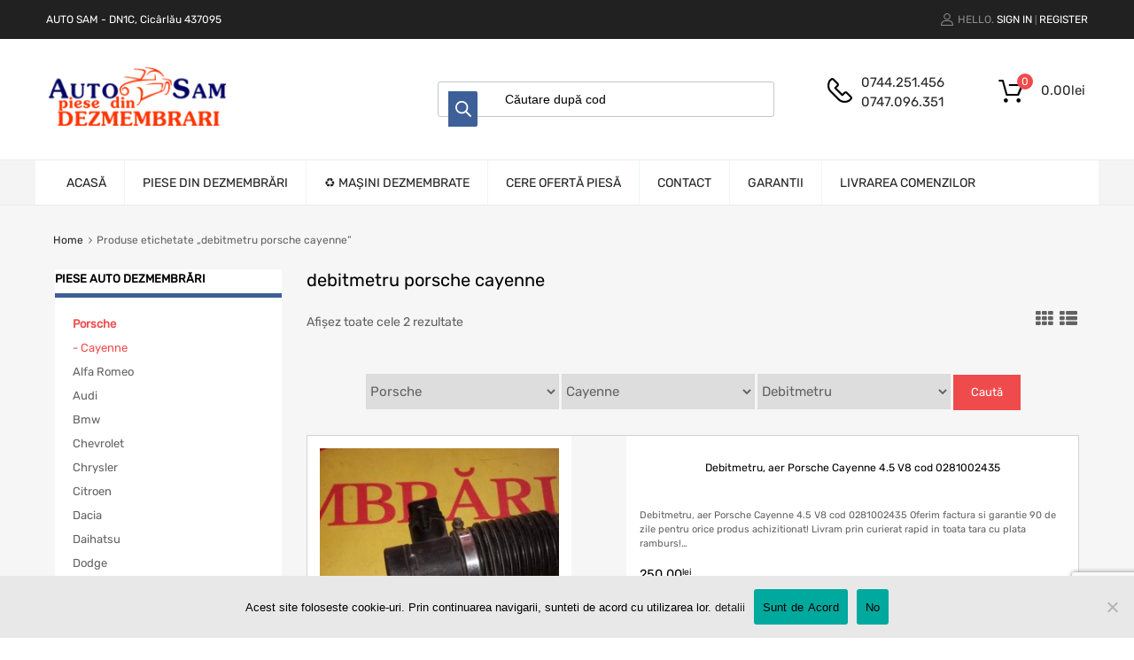

--- FILE ---
content_type: text/html; charset=UTF-8
request_url: https://dezautosam.ro/product-tag/debitmetru-porsche-cayenne/
body_size: 44110
content:

<!DOCTYPE html>
<html lang="ro-RO">

	<head>
		<meta charset="UTF-8">
		<meta name="viewport" content="width=device-width, initial-scale=1">
		<link rel="profile" href="http://gmpg.org/xfn/11">
				<meta name='robots' content='index, follow, max-image-preview:large, max-snippet:-1, max-video-preview:-1' />

	<!-- This site is optimized with the Yoast SEO plugin v26.5 - https://yoast.com/wordpress/plugins/seo/ -->
	<title>debitmetru porsche cayenne - Dezmembrari Auto - DezAutoSam.ro</title>
	<meta name="description" content="Dezmembrari Auto VW, Opel, Ford, Bmw, Peugeot, Citroen, Dacia Logan, Seat, Skoda, Audi, Mercedes, Toyota, Mitsubishi, Nissan, Suzuki, Land-Rover, Mercedes. Piese din dezmembrari Maramures, Baia Mare. Livrare in toata tara!" />
	<link rel="canonical" href="https://dezautosam.ro/product-tag/debitmetru-porsche-cayenne/" />
	<meta property="og:locale" content="ro_RO" />
	<meta property="og:type" content="article" />
	<meta property="og:title" content="debitmetru porsche cayenne - Dezmembrari Auto - DezAutoSam.ro" />
	<meta property="og:description" content="Dezmembrari Auto VW, Opel, Ford, Bmw, Peugeot, Citroen, Dacia Logan, Seat, Skoda, Audi, Mercedes, Toyota, Mitsubishi, Nissan, Suzuki, Land-Rover, Mercedes. Piese din dezmembrari Maramures, Baia Mare. Livrare in toata tara!" />
	<meta property="og:url" content="https://dezautosam.ro/product-tag/debitmetru-porsche-cayenne/" />
	<meta property="og:site_name" content="Dezmembrari Auto - DezAutoSam.ro" />
	<meta property="og:image" content="https://dezautosam.ro/wp-content/uploads/2019/01/DezAutoSam-Piese-Auto-din-Dezmembrari-logo.png" />
	<meta property="og:image:width" content="210" />
	<meta property="og:image:height" content="69" />
	<meta property="og:image:type" content="image/png" />
	<meta name="twitter:card" content="summary_large_image" />
	<script type="application/ld+json" class="yoast-schema-graph">{"@context":"https://schema.org","@graph":[{"@type":"CollectionPage","@id":"https://dezautosam.ro/product-tag/debitmetru-porsche-cayenne/","url":"https://dezautosam.ro/product-tag/debitmetru-porsche-cayenne/","name":"debitmetru porsche cayenne - Dezmembrari Auto - DezAutoSam.ro","isPartOf":{"@id":"https://dezautosam.ro/#website"},"primaryImageOfPage":{"@id":"https://dezautosam.ro/product-tag/debitmetru-porsche-cayenne/#primaryimage"},"image":{"@id":"https://dezautosam.ro/product-tag/debitmetru-porsche-cayenne/#primaryimage"},"thumbnailUrl":"https://dezautosam.ro/wp-content/uploads/2021/03/b38fe552-df12-4df4-8447-c7143e2192eb.jpg","description":"Dezmembrari Auto VW, Opel, Ford, Bmw, Peugeot, Citroen, Dacia Logan, Seat, Skoda, Audi, Mercedes, Toyota, Mitsubishi, Nissan, Suzuki, Land-Rover, Mercedes. Piese din dezmembrari Maramures, Baia Mare. Livrare in toata tara!","breadcrumb":{"@id":"https://dezautosam.ro/product-tag/debitmetru-porsche-cayenne/#breadcrumb"},"inLanguage":"ro-RO"},{"@type":"ImageObject","inLanguage":"ro-RO","@id":"https://dezautosam.ro/product-tag/debitmetru-porsche-cayenne/#primaryimage","url":"https://dezautosam.ro/wp-content/uploads/2021/03/b38fe552-df12-4df4-8447-c7143e2192eb.jpg","contentUrl":"https://dezautosam.ro/wp-content/uploads/2021/03/b38fe552-df12-4df4-8447-c7143e2192eb.jpg","width":"1024","height":"576"},{"@type":"BreadcrumbList","@id":"https://dezautosam.ro/product-tag/debitmetru-porsche-cayenne/#breadcrumb","itemListElement":[{"@type":"ListItem","position":1,"name":"Home","item":"https://dezautosam.ro/"},{"@type":"ListItem","position":2,"name":"debitmetru porsche cayenne"}]},{"@type":"WebSite","@id":"https://dezautosam.ro/#website","url":"https://dezautosam.ro/","name":"Dezmembrari Auto - DezAutoSam.ro","description":"Dezmembrari Auto VW, Opel, Ford, Bmw, Peugeot, Citroen, Renault, Dacia Logan, Seat, Skoda, Audi, Mercedes, Toyota, Mitsubishi, Nissan, Suzuki. Dezmembrari Baia Mare, Maramures, intre Busag si Cicarlau. Livrare in toata tara!","publisher":{"@id":"https://dezautosam.ro/#organization"},"potentialAction":[{"@type":"SearchAction","target":{"@type":"EntryPoint","urlTemplate":"https://dezautosam.ro/?s={search_term_string}"},"query-input":{"@type":"PropertyValueSpecification","valueRequired":true,"valueName":"search_term_string"}}],"inLanguage":"ro-RO"},{"@type":"Organization","@id":"https://dezautosam.ro/#organization","name":"Dezmembrari Auto - DezAutoSam.ro","url":"https://dezautosam.ro/","logo":{"@type":"ImageObject","inLanguage":"ro-RO","@id":"https://dezautosam.ro/#/schema/logo/image/","url":"https://dezautosam.ro/wp-content/uploads/2018/09/DezAutoSam-Piese-Auto-din-Dezmembrari-logo.png","contentUrl":"https://dezautosam.ro/wp-content/uploads/2018/09/DezAutoSam-Piese-Auto-din-Dezmembrari-logo.png","width":210,"height":69,"caption":"Dezmembrari Auto - DezAutoSam.ro"},"image":{"@id":"https://dezautosam.ro/#/schema/logo/image/"},"sameAs":["https://www.facebook.com/DezmembrariAutoSam/"]}]}</script>
	<!-- / Yoast SEO plugin. -->


<link rel='dns-prefetch' href='//maxcdn.bootstrapcdn.com' />
<link rel="alternate" type="application/rss+xml" title="Dezmembrari Auto - DezAutoSam.ro &raquo; Flux" href="https://dezautosam.ro/feed/" />
<link rel="alternate" type="application/rss+xml" title="Dezmembrari Auto - DezAutoSam.ro &raquo; Flux comentarii" href="https://dezautosam.ro/comments/feed/" />
<link rel="alternate" type="application/rss+xml" title="Dezmembrari Auto - DezAutoSam.ro &raquo; Flux debitmetru porsche cayenne Etichetă" href="https://dezautosam.ro/product-tag/debitmetru-porsche-cayenne/feed/" />
<style id='wp-img-auto-sizes-contain-inline-css' type='text/css'>
img:is([sizes=auto i],[sizes^="auto," i]){contain-intrinsic-size:3000px 1500px}
/*# sourceURL=wp-img-auto-sizes-contain-inline-css */
</style>
<style id='wp-emoji-styles-inline-css' type='text/css'>

	img.wp-smiley, img.emoji {
		display: inline !important;
		border: none !important;
		box-shadow: none !important;
		height: 1em !important;
		width: 1em !important;
		margin: 0 0.07em !important;
		vertical-align: -0.1em !important;
		background: none !important;
		padding: 0 !important;
	}
/*# sourceURL=wp-emoji-styles-inline-css */
</style>
<link rel='stylesheet' id='css-0-css' href='https://dezautosam.ro/wp-content/mmr/89d6357e-1765617960.min.css' type='text/css' media='all' />
<link rel='stylesheet' id='cdn-font-awesome-css' href='https://maxcdn.bootstrapcdn.com/font-awesome/4.7.0/css/font-awesome.min.css?ver=6.9' type='text/css' media='all' />
<link rel='stylesheet' id='css-1-css' href='https://dezautosam.ro/wp-content/mmr/776508c8-1581193595.min.css' type='text/css' media='all' />
<link rel='stylesheet' id='css-2-css' href='https://dezautosam.ro/wp-content/mmr/99360a2c-1766443221.min.css' type='text/css' media='only screen and (max-width: 768px)' />
<style id='woocommerce-inline-inline-css' type='text/css'>
.woocommerce form .form-row .required { visibility: visible; }
/*# sourceURL=woocommerce-inline-inline-css */
</style>
<link rel='stylesheet' id='css-3-css' href='https://dezautosam.ro/wp-content/mmr/d3c71b3d-1765618006.min.css' type='text/css' media='all' />
<style id='css-3-inline-css' type='text/css'>
@media screen and (min-width: 1024px){
						.product-images-wrapper .flex-control-thumbs {
							width: 90px !important;
						}
					}
/*# sourceURL=css-3-inline-css */
</style>
<link rel='stylesheet' id='css-4-css' href='https://dezautosam.ro/wp-content/mmr/beaf16f1-1610644245.min.css' type='text/css' media='all' />
<script type="text/javascript" src="https://dezautosam.ro/wp-content/mmr/af820af2-1699396834.min.js" id="js-5-js"></script>
<script type="text/javascript" src="https://dezautosam.ro/wp-content/mmr/46ba0652-1764769257.min.js" id="js-6-js"></script>
<script type="text/javascript" id="js-6-js-after">
/* <![CDATA[ */
wp.i18n.setLocaleData( { 'text direction\u0004ltr': [ 'ltr' ] } );
//# sourceURL=js-6-js-after
/* ]]> */
</script>
<script type="text/javascript" src="https://dezautosam.ro/wp-content/mmr/58a50783-1766443222.min.js" id="js-7-js" defer="defer" data-wp-strategy="defer"></script>
<script type="text/javascript" id="js-8-js-extra">
/* <![CDATA[ */
var wc_add_to_cart_params = {"ajax_url":"/wp-admin/admin-ajax.php","wc_ajax_url":"/?wc-ajax=%%endpoint%%","i18n_view_cart":"Vezi co\u0219ul","cart_url":"https://dezautosam.ro/cos-de-cumparaturi/","is_cart":"","cart_redirect_after_add":"no"};
//# sourceURL=js-8-js-extra
/* ]]> */
</script>
<script type="text/javascript" src="https://dezautosam.ro/wp-content/mmr/a7c90a68-1766443222.min.js" id="js-8-js" defer="defer" data-wp-strategy="defer"></script>
<script type="text/javascript" id="js-9-js-extra">
/* <![CDATA[ */
var woocommerce_params = {"ajax_url":"/wp-admin/admin-ajax.php","wc_ajax_url":"/?wc-ajax=%%endpoint%%","i18n_password_show":"Arat\u0103 parola","i18n_password_hide":"Ascunde parola"};
//# sourceURL=js-9-js-extra
/* ]]> */
</script>
<script type="text/javascript" src="https://dezautosam.ro/wp-content/mmr/30b60566-1766443222.min.js" id="js-9-js" defer="defer" data-wp-strategy="defer"></script>
<script type="text/javascript" src="https://dezautosam.ro/wp-content/mmr/017a0d80-1764769257.min.js" id="js-10-js"></script>
<link rel="https://api.w.org/" href="https://dezautosam.ro/wp-json/" /><link rel="alternate" title="JSON" type="application/json" href="https://dezautosam.ro/wp-json/wp/v2/product_tag/18994" /><link rel="EditURI" type="application/rsd+xml" title="RSD" href="https://dezautosam.ro/xmlrpc.php?rsd" />
		<style>
			.dgwt-wcas-ico-magnifier,.dgwt-wcas-ico-magnifier-handler{max-width:20px}.dgwt-wcas-search-wrapp .dgwt-wcas-sf-wrapp input[type=search].dgwt-wcas-search-input,.dgwt-wcas-search-wrapp .dgwt-wcas-sf-wrapp input[type=search].dgwt-wcas-search-input:hover,.dgwt-wcas-search-wrapp .dgwt-wcas-sf-wrapp input[type=search].dgwt-wcas-search-input:focus{background-color:#fff;color:#9eadb6;border-color:#bec8ce}.dgwt-wcas-sf-wrapp input[type=search].dgwt-wcas-search-input::placeholder{color:#9eadb6;opacity:.3}.dgwt-wcas-sf-wrapp input[type=search].dgwt-wcas-search-input::-webkit-input-placeholder{color:#9eadb6;opacity:.3}.dgwt-wcas-sf-wrapp input[type=search].dgwt-wcas-search-input:-moz-placeholder{color:#9eadb6;opacity:.3}.dgwt-wcas-sf-wrapp input[type=search].dgwt-wcas-search-input::-moz-placeholder{color:#9eadb6;opacity:.3}.dgwt-wcas-sf-wrapp input[type=search].dgwt-wcas-search-input:-ms-input-placeholder{color:#9eadb6}.dgwt-wcas-no-submit.dgwt-wcas-search-wrapp .dgwt-wcas-ico-magnifier path,.dgwt-wcas-search-wrapp .dgwt-wcas-close path{fill:#9eadb6}.dgwt-wcas-loader-circular-path{stroke:#9eadb6}.dgwt-wcas-preloader{opacity:.6}.dgwt-wcas-search-wrapp .dgwt-wcas-sf-wrapp .dgwt-wcas-search-submit::before{}.dgwt-wcas-search-wrapp .dgwt-wcas-sf-wrapp .dgwt-wcas-search-submit:hover::before,.dgwt-wcas-search-wrapp .dgwt-wcas-sf-wrapp .dgwt-wcas-search-submit:focus::before{}.dgwt-wcas-search-wrapp .dgwt-wcas-sf-wrapp .dgwt-wcas-search-submit,.dgwt-wcas-om-bar .dgwt-wcas-om-return{color:#fff}.dgwt-wcas-search-wrapp .dgwt-wcas-ico-magnifier,.dgwt-wcas-search-wrapp .dgwt-wcas-sf-wrapp .dgwt-wcas-search-submit svg path,.dgwt-wcas-om-bar .dgwt-wcas-om-return svg path{fill:#fff}.dgwt-wcas-suggestions-wrapp,.dgwt-wcas-details-wrapp{background-color:#f6f6f6}.dgwt-wcas-suggestion-selected{background-color:#fff}.dgwt-wcas-suggestions-wrapp *,.dgwt-wcas-details-wrapp *,.dgwt-wcas-sd,.dgwt-wcas-suggestion *{color:#626262}.dgwt-wcas-st strong,.dgwt-wcas-sd strong{color:#fdb819}.dgwt-wcas-suggestions-wrapp,.dgwt-wcas-details-wrapp,.dgwt-wcas-suggestion,.dgwt-wcas-datails-title,.dgwt-wcas-details-more-products{border-color:#bec8ce!important}		</style>
			<noscript><style>.woocommerce-product-gallery{ opacity: 1 !important; }</style></noscript>
	<meta name="generator" content="Elementor 3.33.4; features: additional_custom_breakpoints; settings: css_print_method-external, google_font-enabled, font_display-auto">
<style type="text/css">.recentcomments a{display:inline !important;padding:0 !important;margin:0 !important;}</style>			<style>
				.e-con.e-parent:nth-of-type(n+4):not(.e-lazyloaded):not(.e-no-lazyload),
				.e-con.e-parent:nth-of-type(n+4):not(.e-lazyloaded):not(.e-no-lazyload) * {
					background-image: none !important;
				}
				@media screen and (max-height: 1024px) {
					.e-con.e-parent:nth-of-type(n+3):not(.e-lazyloaded):not(.e-no-lazyload),
					.e-con.e-parent:nth-of-type(n+3):not(.e-lazyloaded):not(.e-no-lazyload) * {
						background-image: none !important;
					}
				}
				@media screen and (max-height: 640px) {
					.e-con.e-parent:nth-of-type(n+2):not(.e-lazyloaded):not(.e-no-lazyload),
					.e-con.e-parent:nth-of-type(n+2):not(.e-lazyloaded):not(.e-no-lazyload) * {
						background-image: none !important;
					}
				}
			</style>
			<link rel="icon" href="https://dezautosam.ro/wp-content/uploads/2018/09/cropped-DezAutoSam-Piese-Auto-din-Dezmembrari-logo-32x32.png" sizes="32x32" />
<link rel="icon" href="https://dezautosam.ro/wp-content/uploads/2018/09/cropped-DezAutoSam-Piese-Auto-din-Dezmembrari-logo-192x192.png" sizes="192x192" />
<link rel="apple-touch-icon" href="https://dezautosam.ro/wp-content/uploads/2018/09/cropped-DezAutoSam-Piese-Auto-din-Dezmembrari-logo-180x180.png" />
<meta name="msapplication-TileImage" content="https://dezautosam.ro/wp-content/uploads/2018/09/cropped-DezAutoSam-Piese-Auto-din-Dezmembrari-logo-270x270.png" />
		<style type="text/css" id="wp-custom-css">
			@media screen and (min-width: 768px) {
	.blog .site-sidebar {
		padding-top: 4em;
	}
	.archive:not(.woocommerce) .site-sidebar {
		padding-top: 65px;
	}
	.site-branding .hgroup-sidebar .widget {
    margin: 0 25px 0 0;
  }
	.site-branding .hgroup-sidebar .widget.widget_search {
    width: 500px;
		max-width: 100%;
	}
.widget_tz_contacts ul li.a-logo {
    max-width: 55%;
  }
}

@media screen and (min-width: 801px) {
	.logo-pos-left .site-branding .hgroup-sidebar .widget.widget_search {
		width: 500px;
	}
	.tz-sales-carousel .img-wrapper img {
    max-width: 75%;
}
}

.site .dgwt-wcas-search-wrapp .dgwt-wcas-sf-wrapp .dgwt-wcas-search-submit {
	background-color: #fdb819;
	color: #212121;
	font-weight: 500;
}

.site .dgwt-wcas-search-wrapp .dgwt-wcas-sf-wrapp .dgwt-wcas-search-submit:hover, .site .dgwt-wcas-search-wrapp .dgwt-wcas-sf-wrapp .dgwt-wcas-search-submit:focus, .site .dgwt-wcas-search-wrapp .dgwt-wcas-sf-wrapp .dgwt-wcas-search-submit:active {
	background-color: #212121;
	color: #ffffff;
}

.elementor-1961 .elementor-element.elementor-element-01e8704 iframe {
	height: 450px !important;
}

.footer-widgets .widget-area .widget.widget_mailchimpsf_widget+.widget {
	margin-top: 99px;
}

.elementor-element-6ba5f732 .tz-testimonials {
	max-width: 800px;
	margin: 0 auto;
}

.tz-categories-grid .title-wrapper {
    margin-bottom: 10px;
}

.tz-hoverable-tabs li.active .inner-content,
.tz-hoverable-tabs li.active .inner-content .elementor-top-section {
	min-height: 562px;
}

.site-logo img {
	max-width: 200px;
}


@media screen and (max-width: 500px) {
	.elementor-2392 .elementor-element.elementor-element-105ae5e3,
	.elementor-2325 .elementor-element.elementor-element-105ae5e3,
	.elementor-2233 .elementor-element.elementor-element-5e9101f6{
		background-size: contain;
	}
}

div.woocommerce-product-details__short-description p{
	color:black;
}

.col-1{
	margin-left:70px;
	margin-top:-10px;
	width:400px;
}

.site-footer{
	height:570px;
}

.elementor-image{
	margin:-25px;
	margin-bottom:20px;
}
 
.header-top{
	background-color: #213159;
	color: #ffffff;
}

a.log-out{
	color:#ffffff;
}

.site-header{
	background-color: #f4f4f4
}

button[type=submit]{
			background-color: #3d6098 !important;
			color:white !important;
		}
 
.cart-count-wrapper{
	color:white !important;
}

input[type=submit]{
			background-color: #f04b4c !important;
			color:white !important;
			border-radius: 0 !important;
		}

.site-footer{
	background-color:#3d6098 !important;
}

.page_item > a {
	color : white;
}

.phone{
	color:white;
}

.option-title{
	color:white;
}
	
.mega-menu-toggle{
	background-color:white !important;
}

.mega-toggle-label{
	color: #FFFFFF !important;
}

.mega-toggle-block-1:after{
	color:white !important;
}

.dgwt-wcas-search-input{
	padding-left:75px !important;
	
}

.dgwt-wcas-search-submit{ 
	margin-left:-1px !important;
	max-width: 70px;
}

.woocommerce-ordering{
	display:none;
}

.product_title {
	font-size:1.5em !important;}

.excerpt-wrapper{
	padding: 15px !important;
}

.page-title{
	font-size:20px;
}

.term-description{
	display:none;
}

@media screen and (max-width: 500px) {
	
.logo{
	margin-left:-90% !important;
	}
	
	.col-2{
		margin-top:-40px;
	}
	
		.col-2 ul{
		list-style: none;
	}
}

 		</style>
		        <script type="text/javascript">
            var woof_is_permalink =1;

            var woof_shop_page = "";
        
            var woof_really_curr_tax = {};
            var woof_current_page_link = location.protocol + '//' + location.host + location.pathname;
            //***lets remove pagination from woof_current_page_link
            woof_current_page_link = woof_current_page_link.replace(/\page\/[0-9]+/, "");
                    var woof_link = 'https://dezautosam.ro/wp-content/plugins/woocommerce-products-filter/';

                                woof_really_curr_tax = {term_id:18994, taxonomy: "product_tag"};
                            </script>

                <script>

            var woof_ajaxurl = "https://dezautosam.ro/wp-admin/admin-ajax.php";

            var woof_lang = {
                'orderby': "orderby",
                'date': "date",
                'perpage': "per page",
                'pricerange': "price range",
                'menu_order': "menu order",
                'popularity': "popularity",
                'rating': "rating",
                'price': "price low to high",
                'price-desc': "price high to low"
            };

            if (typeof woof_lang_custom == 'undefined') {
                var woof_lang_custom = {};/*!!important*/
            }

            //***

            var woof_is_mobile = 0;
        


            var woof_show_price_search_button = 0;
            var woof_show_price_search_type = 0;
        
            var woof_show_price_search_type = 0;

            var swoof_search_slug = "swoof";

        
            var icheck_skin = {};
                        icheck_skin = 'none';
        
            var is_woof_use_chosen =1;

        

            var woof_current_values = '[]';
            //+++
            var woof_lang_loading = "Loading ...";

        
            var woof_lang_show_products_filter = "show products filter";
            var woof_lang_hide_products_filter = "hide products filter";
            var woof_lang_pricerange = "price range";

            //+++

            var woof_use_beauty_scroll =0;
            //+++
            var woof_autosubmit =0;
            var woof_ajaxurl = "https://dezautosam.ro/wp-admin/admin-ajax.php";
            /*var woof_submit_link = "";*/
            var woof_is_ajax = 0;
            var woof_ajax_redraw = 0;
            var woof_ajax_page_num =1;
            var woof_ajax_first_done = false;
            var woof_checkboxes_slide_flag = true;


            //toggles
            var woof_toggle_type = "text";

            var woof_toggle_closed_text = "-";
            var woof_toggle_opened_text = "+";

            var woof_toggle_closed_image = "https://dezautosam.ro/wp-content/plugins/woocommerce-products-filter/img/plus3.png";
            var woof_toggle_opened_image = "https://dezautosam.ro/wp-content/plugins/woocommerce-products-filter/img/minus3.png";


            //indexes which can be displayed in red buttons panel
                    var woof_accept_array = ["min_price", "orderby", "perpage", ,"product_brand","product_visibility","product_cat","product_tag","pa_brand_masina","pa_categorie_produs","pa_cod","pa_culoare","pa_piesa","product-custom-label"];

        


            //***
            //for extensions

            var woof_ext_init_functions = null;
        

        
            var woof_overlay_skin = "default";

            jQuery(function () {
                woof_current_values = jQuery.parseJSON(woof_current_values);
                if (woof_current_values == null || woof_current_values.length == 0) {
                    woof_current_values = {};
                }

            });

            function woof_js_after_ajax_done() {
                jQuery(document).trigger('woof_ajax_done');
                    }
        </script>
        <style id="kirki-inline-styles">.site-header h1.site-title{font-family:Rubik;font-size:30px;font-weight:400;line-height:1.5;text-align:left;text-transform:none;color:#000000;}.filters-wrapper li{color:#81858c;background-color:#fff;}.filters-wrapper li:active,.filters-wrapper li:focus,.filters-wrapper li:hover{color:#212121;background-color:#fdb819;}.site-header{background:#ffffff;background-color:#ffffff;background-repeat:repeat-all;background-position:center center;background-attachment:scroll;font-family:Rubik;font-size:15px;font-weight:400;text-align:left;text-transform:none;-webkit-background-size:cover;-moz-background-size:cover;-ms-background-size:cover;-o-background-size:cover;background-size:cover;}.header-top{background-color:#212121;}.header-top,.tz-login-heading.inline .my-account:after{color:#8b8b8b;}.primary-nav{background-color:#f4f4f4;}.site-footer{background:#212121;background-color:#212121;background-repeat:repeat-all;background-position:center center;background-attachment:scroll;color:#9a9a9a;-webkit-background-size:cover;-moz-background-size:cover;-ms-background-size:cover;-o-background-size:cover;background-size:cover;}body{font-family:Rubik;font-size:14px;font-weight:400;line-height:1.5;text-align:left;text-transform:none;}.tz-product-tabs .nav-tabs > li > a:active,.tz-product-tabs .nav-tabs > li > a:focus,.tz-product-tabs .nav-tabs > li > a:hover,.tz-product-tabs .nav-tabs > li.active > a,.tz-sales-carousel .sale-title-wrapper span,body,ul#shipping_method .amount{color:#626262;}#ship-to-different-address,.author-info .author-bio,.blog article.type-post,.comments-area .comment,.comments-area .pingback,.elementor-widget .product_list_widget .price del,.form-row label,.quantity input[type=number],.shop_table.cart td.product-price,.site-breadcrumbs,.tz-categories-grid li:not(.show-all) a,.tz-from-blog .entry-excerpt,.tz-hoverable-tabs p a,.tz-login-form-wrapper p::after,.tz-product-tabs .nav-tabs > li > a,.tz-sales-carousel .countdown-section::before,.tz-sales-carousel .price-wrapper del,.tz-sales-carousel .sale-description,.widget .product_list_widget .price del,.widget_calendar,.widget_tz_shopping_cart .widget_shopping_cart_content .total strong,.widget_tz_shopping_cart ul.cart_list li a.remove,.woocommerce-Reviews .description,.woocommerce-checkout-review-order-table tbody tr,td.product-remove a,ul#shipping_method li input + label{color:#626262;}td.product-remove a{border-color:#626262;}.quantity .quantity-button:after,.quantity .quantity-button:before{background-color:#626262;}.blog-grid-posts article.type-post .post-date-wrapper span.border,.chromium-look-tires .hgroup-sidebar .widget_tz_shopping_cart .heading,.elementor-widget .product_list_widget .save-percent,.product .onsale,.product .onsale:before,.product .save-percent,.product.badges-style-3 .onsale,.site-header .compare-count-wrapper,.site-header .wishlist-count-wrapper,.site-sidebar.style-1 .widget .widget-title:after,.site-sidebar.style-1 .widget:not(.widget_tz_categories) .widget-title span:after,.tz-from-blog .item-content ul.post-categories a,.tz-like-wrapper .wrapper a:hover,.tz-product-tabs .nav-tabs > li > a::before,.tz-sales-carousel .countdown-section,.ui-slider-horizontal .ui-slider-range,.widget .product_list_widget .save-percent,.widget_categories ul li:before, .widget_archive ul li:before, .widget_pages ul li:before, .widget_rss ul li:before, .widget_nav_menu ul li:before,.widget_tz_categories.alt-style .widget-title,.widget_tz_socials ul.inline-mode li i:hover,article.type-post .custom-post-label,body:not(.chromium-look-tires) .elementor-widget-wp-widget-tz_woo_cart .heading .cart-count-wrapper,body:not(.chromium-look-tires) .widget_tz_shopping_cart .heading .cart-count-wrapper,figure.effect-sarah,ul.tabs.wc-tabs > li > a::before{background-color:#f04b4c;}.button.tm-woocompare-button-single:before,.button.tm-woowishlist-button-single:before,.cart_totals tr.order-total td,.chromium-look-tires .hgroup-sidebar .widget_tz_shopping_cart .heading .cart-count-wrapper,.chromium-look-tools .tz-login-heading .logged-in-as span,.chromium-product-style-3 li.product:hover .button.add_to_cart_button::before,.chromium-product-style-3 li.product:hover .button.ajax_add_to_cart::before,.chromium-product-style-4 li.product:hover .button.add_to_cart_button::before,.chromium-product-style-4 li.product:hover .button.ajax_add_to_cart::before,.comment-form-rating p.stars a,.date-cat-wrapper span,.entry-summary .button.tm-woocompare-page-button:active,.entry-summary .button.tm-woocompare-page-button:focus,.entry-summary .button.tm-woocompare-page-button:hover,.entry-summary .button.tm-woowishlist-page-button:active,.entry-summary .button.tm-woowishlist-page-button:focus,.entry-summary .button.tm-woowishlist-page-button:hover,.post-date-wrapper span:not(.border),.price ins .woocommerce-Price-amount,.tz-sales-carousel .amount,.tz-sales-carousel .countdown-wrapper.style-2 .countdown-amount,.tz-sales-carousel .sale-title-wrapper,.wc-layered-nav-rating .star-rating span::before,.widget_layered_nav_filters ul li a:before,.widget_tz_hot_offers .countdown-amount,.woocommerce-checkout-review-order-table .order-total td,article.format-quote .quote-wrapper i::before,blockquote:before,td.product-remove a:active,td.product-remove a:focus,td.product-remove a:hover{color:#f04b4c;}.home-hero-search.elementor-widget-tabs .elementor-tab-title.elementor-active,.product .onsale:before,.tz-product-tabs .tab-nav-wrapper .nav-tabs>li>a::after,.widget_tz_categories.alt-style,td.product-remove a:active,td.product-remove a:focus,td.product-remove a:hover{border-color:#f04b4c;}.chromium-product-style-2 li.product .buttons-wrapper .button,.entry-summary .button.tm-woocompare-page-button,.entry-summary .button.tm-woowishlist-page-button,.product .star-rating span:before,.product-shares-wrapper .tz-social-links .wrapper a:hover,.product-shares-wrapper .tz-social-links .wrapper a:hover i::before,.product_list_widget .star-rating span::before,.related-posts .date,.tab-content-grid a:active,.tab-content-grid a:focus,.tab-content-grid a:hover,.tab-content-grid ul li:first-child a:active,.tab-content-grid ul li:first-child a:focus,.tab-content-grid ul li:first-child a:hover,.tz-from-blog .time-wrapper,article.type-post .entry-date,ul.posts-list .post-date{color:#ffa800;}.search .search-excerpt,.widget_layered_nav li.chosen a:before{background-color:#ffa800;}.widget_layered_nav li.chosen a:before{border-color:#ffa800;}.button.tm-woocompare-button-single,.button.tm-woowishlist-button-single,.nav-links span i:before,.show-all a:active,.show-all a:focus,.show-all a:hover,.show-all a:hover i:before,.site-sidebar .widget_calendar a,.widget.widget_tz_categories.alt-style a,a{color:#212121;}article.type-post .grid-wrapper .post-tags a:active,article.type-post .grid-wrapper .post-tags a:focus,article.type-post .grid-wrapper .post-tags a:hover,.blog-style-2 article.type-post .post-cats a:active,.blog-style-2 article.type-post .post-cats a:focus,.blog-style-2 article.type-post .post-cats a:hover,.button.tm-woocompare-button-single:active,.button.tm-woocompare-button-single:focus,.button.tm-woocompare-button-single:hover,.button.tm-woowishlist-button-single:active,.button.tm-woowishlist-button-single:focus,.button.tm-woowishlist-button-single:hover,.comment-author a:active,.comment-author a:focus,.comment-author a:hover,.entry-title a:active,.entry-title a:focus,.entry-title a:hover,.nav-links span:hover i:before,.related-posts .related-categorie:active,.related-posts .related-categorie:focus,.related-posts .related-categorie:hover,.related-posts h3 a:active,.related-posts h3 a:focus,.related-posts h3 a:hover,.show-all a,.show-all a i:before,.site-sidebar .widget_calendar a:active,.site-sidebar .widget_calendar a:focus,.site-sidebar .widget_calendar a:hover,.tz-categories-grid li:not(.show-all) a:active,.tz-categories-grid li:not(.show-all) a:focus,.tz-categories-grid li:not(.show-all) a:hover,.tz-hoverable-tabs p a:active,.tz-hoverable-tabs p a:focus,.tz-hoverable-tabs p a:hover,.widget.widget_tz_categories.alt-style a:active,.widget.widget_tz_categories.alt-style a:focus,.widget.widget_tz_categories.alt-style a:hover,a:active,a:focus,a:hover{color:#fdb819;}.site-sidebar a,.woocommerce-MyAccount-navigation a{color:#626262;}.site-sidebar .comment-author-link a:active,.site-sidebar .comment-author-link a:focus,.site-sidebar .comment-author-link a:hover,.site-sidebar .current-cat a,.site-sidebar a:active,.site-sidebar a:focus,.site-sidebar a:hover,.woocommerce-MyAccount-navigation a:active,.woocommerce-MyAccount-navigation a:focus,.woocommerce-MyAccount-navigation a:hover{color:#fdb819;}.elementor-header-top a,.header-top a{color:#81858c;}.header-top .tz-login-heading.inline a.login-button:active,.header-top .tz-login-heading.inline a.login-button:focus,.header-top .tz-login-heading.inline a.login-button:hover,.header-top a:active,.header-top a:focus,.header-top a:hover,.tz-login-heading.inline a.my-account:active,.tz-login-heading.inline a.my-account:focus,.tz-login-heading.inline a.my-account:hover{color:#fdb819;}.site-footer a{color:#9a9a9a;}.site-footer a:active,.site-footer a:focus,.site-footer a:hover{color:#fdb819;}.site-header .widget-heading,.site-header h1,.site-header h2,.site-header h3,.site-header h4,.site-header h5,.site-header h6{color:#626262;}.product .price,.product-shares-wrapper .tz-social-links .heading,.single-label span,.site-content h1,.site-content h2,.site-content h3,.site-content h4,.site-content h5,.site-content h6,.site-sidebar .comment-author-link,.site-sidebar .comment-author-link a,blockquote,div.product .price{color:#000000;}.site-sidebar h1,.site-sidebar h1 a,.site-sidebar h2,.site-sidebar h2 a,.site-sidebar h3,.site-sidebar h3 a,.site-sidebar h4,.site-sidebar h4 a,.site-sidebar h5,.site-sidebar h5 a,.site-sidebar h6,.site-sidebar h6 a{color:#000000;}.site-footer h1,.site-footer h2,.site-footer h3,.site-footer h4,.site-footer h5,.site-footer h6{color:#ffffff;}#comments,#reviews ol.commentlist,.ajax-auth .botom-links,.author-info h3,.blog.blog-grid-posts .meta-counters,.cart_totals h2,.comment .child-comments,.cross-sells h2,.elementor-widget h5,.elementor-widget-wp-widget-tz_woo_cart .widget_shopping_cart_content,.elementor-widget-wp-widget-tz_woo_cart .widget_shopping_cart_content .total,.post-date-wrapper .border,.post-navigation .nav-links,.primary-nav,.product-classic-style div.product .product-shares-wrapper,.site-header .tm-woocompare-widget-products,.site-header .tm-woowishlist-widget-products,.site-sidebar.style-1 .widget .screen-reader-text + .select-wrapper,.site-sidebar.style-1 .widget .widget-title + *,.tz-categories-grid.with-slider .title-wrapper,.tz-from-blog.style-2 .title-wrapper,.tz-hoverable-tabs ul.nav li,.tz-login-form-wrapper,.tz-login-form-wrapper .heading,.tz-product-tabs .tab-nav-wrapper,.widget .widget-title,.widget.widget_tz_categories.alt-style ul li,.widget_layered_nav ul li a:before,.widget_layered_nav_filters ul li a:before,.widget_price_filter .from,.widget_price_filter .to,.widget_tz_shopping_cart .mini-cart-heading,.widget_tz_shopping_cart .widget_shopping_cart_content,.widget_tz_shopping_cart .widget_shopping_cart_content .total,.widget_tz_shopping_cart ul.cart_list li a.remove,.woocommerce-MyAccount-navigation,.woocommerce-MyAccount-navigation ul li,.woocommerce-checkout h2,.woocommerce-checkout-review-order-table .img,article.type-post .post-cats,article.type-post .post-tags,figure.gallery-item:hover img,form.ajax-auth,table,table td,table th,table.order_details,table.order_details td,table.order_details th,ul.tabs.wc-tabs > li > a{border-color:#ebebeb;}.owl-carousel .owl-nav div + div::before,.tab-pane .slider-navi span + span::before,.title-wrapper .slider-navi span + span::before,.widget_tz_login_register + .widget:before,article.type-post .post-date-wrapper::after,article.type-post .post-date-wrapper::before,hr{background-color:#ebebeb;}.product .star-rating:before,.product_list_widget .star-rating::before,.tz-hoverable-tabs i.icon:before,.tz-testimonials .star-rating:before,.wc-layered-nav-rating .star-rating::before{color:#ebebeb;}.chromium-product-style-2 li.product .button::before,.chromium-product-style-3 li.product .button::before,.chromium-product-style-4 li.product .button::before,.meta-counters,.product .reviews-wrapper,.product-images-wrapper .woocommerce-product-gallery__trigger,.product-shares-wrapper .tz-social-links .wrapper a,.product-shares-wrapper .tz-social-links .wrapper a i::before,.quote-wrapper i::before,.related-posts .related-categorie,.tz-from-blog .post-views,.tz-from-blog.style-2 .item-content a.post-cat-link,.widget_archive .count,.widget_categories .count,.widget_search .search-form::before,.widget_tz_categories .count,article.type-post .time-wrapper i{color:#a9a9a9;}.product-images-wrapper .woocommerce-product-gallery__trigger{border-color:#a9a9a9;}.button,button,input,textarea{font-family:Rubik;font-size:14px;font-weight:400;text-align:left;text-transform:none;}.button,.select2-container--default .select2-selection--single,.select2-dropdown,button,input,textarea{border-top-left-radius:2px;border-top-right-radius:2px;border-bottom-right-radius:2px;border-bottom-left-radius:2px;}input[type="color"],input[type="date"],input[type="datetime"],input[type="datetime-local"],input[type="email"],input[type="month"],input[type="number"],input[type="password"],input[type="range"],input[type="search"],input[type="tel"],input[type="text"],input[type="time"],input[type="url"],input[type="week"],textarea{color:#565656;background-color:#ffffff;}.product-pager::before,.select-wrapper::before,.select2-container--default .select2-search--dropdown .select2-search__field,.select2-container--default .select2-selection--single,.select2-dropdown,.woocommerce-ordering::before,input[type="color"],input[type="date"],input[type="datetime"],input[type="datetime-local"],input[type="email"],input[type="month"],input[type="number"],input[type="password"],input[type="range"],input[type="search"],input[type="tel"],input[type="text"],input[type="time"],input[type="url"],input[type="week"],select,textarea{border-color:#dbdbdb;}.select2-container--default .select2-selection--single .select2-selection__arrow:before{background-color:#dbdbdb;}.button,.logo-group-nav .menu a,.primary-nav .menu a,.primary-nav .nav-menu a,button,html input[type="button"],input[type="reset"],input[type="submit"]{color:#ffffff;}.button:active,.button:focus,.button:hover,.logo-group-nav .current-menu-item a,.logo-group-nav .menu > li > a:active,.logo-group-nav .menu > li > a:focus,.logo-group-nav .menu > li > a:hover,.primary-nav .current-menu-item a,.primary-nav .menu > li > a:focus,.primary-nav .menu > li > a:hover,.primary-nav .nav-menu > li > a:hover,.primary-nav > li > .menu a:active,button:active,button:focus,button:hover,html input[type="button"]:active,html input[type="button"]:focus,html input[type="button"]:hover,input[type="reset"]:active,input[type="reset"]:focus,input[type="reset"]:hover,input[type="submit"]:active,input[type="submit"]:focus,input[type="submit"]:hover{color:#fff;}.button,.chromium-look-tires .tz-categories-menu ul li:before,.logo-group-nav .menu a,.primary-nav .menu a,button,html input[type="button"],input[type="reset"],input[type="submit"]{background-color:#f04b4c;}.button:active,.button:focus,.button:hover,.logo-group-nav .current-menu-item a,.logo-group-nav .menu > li > a:active,.logo-group-nav .menu > li > a:focus,.logo-group-nav .menu > li > a:hover,.logo-group-nav .nav-menu > li > a:hover,.primary-nav .current-menu-item a,.primary-nav .menu > li > a:active,.primary-nav .menu > li > a:focus,.primary-nav .menu > li > a:hover,.primary-nav .nav-menu > li > a:active,.primary-nav .nav-menu > li > a:focus,.primary-nav .nav-menu > li > a:hover,button:active,button:focus,button:hover,html input[type="button"]:active,html input[type="button"]:focus,html input[type="button"]:hover,input[type="reset"]:active,input[type="reset"]:focus,input[type="reset"]:hover,input[type="submit"]:active,input[type="submit"]:focus,input[type="submit"]:hover{background-color:#212121;}.primary-alt-btn .button,.primary-alt-btn button,.primary-alt-btn input[type="reset"],.primary-alt-btn input[type="submit"],.primary-alt-btn.button,.widget_mailchimpsf_widget .mc_signup_submit,figure.tz-banner .banner-button,html .primary-alt-btn input[type="button"]{color:#212121;background-color:#fdb819;}.primary-alt-btn .button:active,.primary-alt-btn .button:focus,.primary-alt-btn .button:hover,.primary-alt-btn button:active,.primary-alt-btn button:focus,.primary-alt-btn button:hover,.primary-alt-btn input[type="reset"]:active,.primary-alt-btn input[type="reset"]:focus,.primary-alt-btn input[type="reset"]:hover,.primary-alt-btn input[type="submit"]:active,.primary-alt-btn input[type="submit"]:focus,.primary-alt-btn input[type="submit"]:hover,.primary-alt-btn.button:active,.primary-alt-btn.button:focus,.primary-alt-btn.button:hover,.primary-alt-btn:hover .tz-banner .button,.widget_mailchimpsf_widget .mc_signup_submit:active,.widget_mailchimpsf_widget .mc_signup_submit:focus,.widget_mailchimpsf_widget .mc_signup_submit:hover,figure.tz-banner .banner-button:active,figure.tz-banner .banner-button:hover,html .primary-alt-btn input[type="button"]:active,html .primary-alt-btn input[type="button"]:focus,html .primary-alt-btn input[type="button"]:hover{color:#212121;background-color:#ffa800;}.button.alt,.button.empty-cart,.checkout-button.button,.checkout.button,.link-to-post.button,.single article.type-post .post-tags a,li.product .buttons-wrapper .button,li.product .excerpt-wrapper .button{color:#ffffff;background-color:#212121;}.button.alt:active,.button.alt:focus,.button.alt:hover,.button.empty-cart:active,.button.empty-cart:focus,.button.empty-cart:hover,.checkout-button.button:active,.checkout-button.button:focus,.checkout-button.button:hover,.checkout.button:active,.checkout.button:focus,.checkout.button:hover,.link-to-post.button:active,.link-to-post.button:focus,.link-to-post.button:hover,.single article.type-post .post-tags a:active,.single article.type-post .post-tags a:focus,.single article.type-post .post-tags a:hover,li.product .buttons-wrapper .button:active,li.product .buttons-wrapper .button:focus,li.product .buttons-wrapper .button:hover,li.product .excerpt-wrapper .button:active,li.product .excerpt-wrapper .button:focus,li.product .excerpt-wrapper .button:hover{color:#212121;background-color:#ffa800;}.secondary-alt-btn .button,.secondary-alt-btn button,.secondary-alt-btn input[type="reset"],.secondary-alt-btn input[type="submit"],.secondary-alt-btn.button,.site .dgwt-wcas-search-wrapp .dgwt-wcas-sf-wrapp .dgwt-wcas-search-submit,html .secondary-alt-btn input[type="button"]{color:#fff;background-color:#212121;}.secondary-alt-btn .button:active,.secondary-alt-btn .button:focus,.secondary-alt-btn .button:hover,.secondary-alt-btn button:active,.secondary-alt-btn button:focus,.secondary-alt-btn button:hover,.secondary-alt-btn input[type="reset"]:active,.secondary-alt-btn input[type="reset"]:focus,.secondary-alt-btn input[type="reset"]:hover,.secondary-alt-btn input[type="submit"]:active,.secondary-alt-btn input[type="submit"]:focus,.secondary-alt-btn input[type="submit"]:hover,.secondary-alt-btn.button:active,.secondary-alt-btn.button:focus,.secondary-alt-btn.button:hover,.secondary-alt-btn:hover .tz-banner .button,.site .dgwt-wcas-search-wrapp .dgwt-wcas-sf-wrapp .dgwt-wcas-search-submit:active,.site .dgwt-wcas-search-wrapp .dgwt-wcas-sf-wrapp .dgwt-wcas-search-submit:focus,.site .dgwt-wcas-search-wrapp .dgwt-wcas-sf-wrapp .dgwt-wcas-search-submit:hover,html .secondary-alt-btn input[type="button"]:active,html .secondary-alt-btn input[type="button"]:focus,html .secondary-alt-btn input[type="button"]:hover{color:#fff;background-color:#3a3a3a;}/* arabic */
@font-face {
  font-family: 'Rubik';
  font-style: normal;
  font-weight: 400;
  font-display: swap;
  src: url(https://dezautosam.ro/wp-content/fonts/rubik/iJWZBXyIfDnIV5PNhY1KTN7Z-Yh-B4iFUkU1Z4Y.woff2) format('woff2');
  unicode-range: U+0600-06FF, U+0750-077F, U+0870-088E, U+0890-0891, U+0897-08E1, U+08E3-08FF, U+200C-200E, U+2010-2011, U+204F, U+2E41, U+FB50-FDFF, U+FE70-FE74, U+FE76-FEFC, U+102E0-102FB, U+10E60-10E7E, U+10EC2-10EC4, U+10EFC-10EFF, U+1EE00-1EE03, U+1EE05-1EE1F, U+1EE21-1EE22, U+1EE24, U+1EE27, U+1EE29-1EE32, U+1EE34-1EE37, U+1EE39, U+1EE3B, U+1EE42, U+1EE47, U+1EE49, U+1EE4B, U+1EE4D-1EE4F, U+1EE51-1EE52, U+1EE54, U+1EE57, U+1EE59, U+1EE5B, U+1EE5D, U+1EE5F, U+1EE61-1EE62, U+1EE64, U+1EE67-1EE6A, U+1EE6C-1EE72, U+1EE74-1EE77, U+1EE79-1EE7C, U+1EE7E, U+1EE80-1EE89, U+1EE8B-1EE9B, U+1EEA1-1EEA3, U+1EEA5-1EEA9, U+1EEAB-1EEBB, U+1EEF0-1EEF1;
}
/* cyrillic-ext */
@font-face {
  font-family: 'Rubik';
  font-style: normal;
  font-weight: 400;
  font-display: swap;
  src: url(https://dezautosam.ro/wp-content/fonts/rubik/iJWZBXyIfDnIV5PNhY1KTN7Z-Yh-B4iFWkU1Z4Y.woff2) format('woff2');
  unicode-range: U+0460-052F, U+1C80-1C8A, U+20B4, U+2DE0-2DFF, U+A640-A69F, U+FE2E-FE2F;
}
/* cyrillic */
@font-face {
  font-family: 'Rubik';
  font-style: normal;
  font-weight: 400;
  font-display: swap;
  src: url(https://dezautosam.ro/wp-content/fonts/rubik/iJWZBXyIfDnIV5PNhY1KTN7Z-Yh-B4iFU0U1Z4Y.woff2) format('woff2');
  unicode-range: U+0301, U+0400-045F, U+0490-0491, U+04B0-04B1, U+2116;
}
/* hebrew */
@font-face {
  font-family: 'Rubik';
  font-style: normal;
  font-weight: 400;
  font-display: swap;
  src: url(https://dezautosam.ro/wp-content/fonts/rubik/iJWZBXyIfDnIV5PNhY1KTN7Z-Yh-B4iFVUU1Z4Y.woff2) format('woff2');
  unicode-range: U+0307-0308, U+0590-05FF, U+200C-2010, U+20AA, U+25CC, U+FB1D-FB4F;
}
/* latin-ext */
@font-face {
  font-family: 'Rubik';
  font-style: normal;
  font-weight: 400;
  font-display: swap;
  src: url(https://dezautosam.ro/wp-content/fonts/rubik/iJWZBXyIfDnIV5PNhY1KTN7Z-Yh-B4iFWUU1Z4Y.woff2) format('woff2');
  unicode-range: U+0100-02BA, U+02BD-02C5, U+02C7-02CC, U+02CE-02D7, U+02DD-02FF, U+0304, U+0308, U+0329, U+1D00-1DBF, U+1E00-1E9F, U+1EF2-1EFF, U+2020, U+20A0-20AB, U+20AD-20C0, U+2113, U+2C60-2C7F, U+A720-A7FF;
}
/* latin */
@font-face {
  font-family: 'Rubik';
  font-style: normal;
  font-weight: 400;
  font-display: swap;
  src: url(https://dezautosam.ro/wp-content/fonts/rubik/iJWZBXyIfDnIV5PNhY1KTN7Z-Yh-B4iFV0U1.woff2) format('woff2');
  unicode-range: U+0000-00FF, U+0131, U+0152-0153, U+02BB-02BC, U+02C6, U+02DA, U+02DC, U+0304, U+0308, U+0329, U+2000-206F, U+20AC, U+2122, U+2191, U+2193, U+2212, U+2215, U+FEFF, U+FFFD;
}/* arabic */
@font-face {
  font-family: 'Rubik';
  font-style: normal;
  font-weight: 400;
  font-display: swap;
  src: url(https://dezautosam.ro/wp-content/fonts/rubik/iJWZBXyIfDnIV5PNhY1KTN7Z-Yh-B4iFUkU1Z4Y.woff2) format('woff2');
  unicode-range: U+0600-06FF, U+0750-077F, U+0870-088E, U+0890-0891, U+0897-08E1, U+08E3-08FF, U+200C-200E, U+2010-2011, U+204F, U+2E41, U+FB50-FDFF, U+FE70-FE74, U+FE76-FEFC, U+102E0-102FB, U+10E60-10E7E, U+10EC2-10EC4, U+10EFC-10EFF, U+1EE00-1EE03, U+1EE05-1EE1F, U+1EE21-1EE22, U+1EE24, U+1EE27, U+1EE29-1EE32, U+1EE34-1EE37, U+1EE39, U+1EE3B, U+1EE42, U+1EE47, U+1EE49, U+1EE4B, U+1EE4D-1EE4F, U+1EE51-1EE52, U+1EE54, U+1EE57, U+1EE59, U+1EE5B, U+1EE5D, U+1EE5F, U+1EE61-1EE62, U+1EE64, U+1EE67-1EE6A, U+1EE6C-1EE72, U+1EE74-1EE77, U+1EE79-1EE7C, U+1EE7E, U+1EE80-1EE89, U+1EE8B-1EE9B, U+1EEA1-1EEA3, U+1EEA5-1EEA9, U+1EEAB-1EEBB, U+1EEF0-1EEF1;
}
/* cyrillic-ext */
@font-face {
  font-family: 'Rubik';
  font-style: normal;
  font-weight: 400;
  font-display: swap;
  src: url(https://dezautosam.ro/wp-content/fonts/rubik/iJWZBXyIfDnIV5PNhY1KTN7Z-Yh-B4iFWkU1Z4Y.woff2) format('woff2');
  unicode-range: U+0460-052F, U+1C80-1C8A, U+20B4, U+2DE0-2DFF, U+A640-A69F, U+FE2E-FE2F;
}
/* cyrillic */
@font-face {
  font-family: 'Rubik';
  font-style: normal;
  font-weight: 400;
  font-display: swap;
  src: url(https://dezautosam.ro/wp-content/fonts/rubik/iJWZBXyIfDnIV5PNhY1KTN7Z-Yh-B4iFU0U1Z4Y.woff2) format('woff2');
  unicode-range: U+0301, U+0400-045F, U+0490-0491, U+04B0-04B1, U+2116;
}
/* hebrew */
@font-face {
  font-family: 'Rubik';
  font-style: normal;
  font-weight: 400;
  font-display: swap;
  src: url(https://dezautosam.ro/wp-content/fonts/rubik/iJWZBXyIfDnIV5PNhY1KTN7Z-Yh-B4iFVUU1Z4Y.woff2) format('woff2');
  unicode-range: U+0307-0308, U+0590-05FF, U+200C-2010, U+20AA, U+25CC, U+FB1D-FB4F;
}
/* latin-ext */
@font-face {
  font-family: 'Rubik';
  font-style: normal;
  font-weight: 400;
  font-display: swap;
  src: url(https://dezautosam.ro/wp-content/fonts/rubik/iJWZBXyIfDnIV5PNhY1KTN7Z-Yh-B4iFWUU1Z4Y.woff2) format('woff2');
  unicode-range: U+0100-02BA, U+02BD-02C5, U+02C7-02CC, U+02CE-02D7, U+02DD-02FF, U+0304, U+0308, U+0329, U+1D00-1DBF, U+1E00-1E9F, U+1EF2-1EFF, U+2020, U+20A0-20AB, U+20AD-20C0, U+2113, U+2C60-2C7F, U+A720-A7FF;
}
/* latin */
@font-face {
  font-family: 'Rubik';
  font-style: normal;
  font-weight: 400;
  font-display: swap;
  src: url(https://dezautosam.ro/wp-content/fonts/rubik/iJWZBXyIfDnIV5PNhY1KTN7Z-Yh-B4iFV0U1.woff2) format('woff2');
  unicode-range: U+0000-00FF, U+0131, U+0152-0153, U+02BB-02BC, U+02C6, U+02DA, U+02DC, U+0304, U+0308, U+0329, U+2000-206F, U+20AC, U+2122, U+2191, U+2193, U+2212, U+2215, U+FEFF, U+FFFD;
}/* arabic */
@font-face {
  font-family: 'Rubik';
  font-style: normal;
  font-weight: 400;
  font-display: swap;
  src: url(https://dezautosam.ro/wp-content/fonts/rubik/iJWZBXyIfDnIV5PNhY1KTN7Z-Yh-B4iFUkU1Z4Y.woff2) format('woff2');
  unicode-range: U+0600-06FF, U+0750-077F, U+0870-088E, U+0890-0891, U+0897-08E1, U+08E3-08FF, U+200C-200E, U+2010-2011, U+204F, U+2E41, U+FB50-FDFF, U+FE70-FE74, U+FE76-FEFC, U+102E0-102FB, U+10E60-10E7E, U+10EC2-10EC4, U+10EFC-10EFF, U+1EE00-1EE03, U+1EE05-1EE1F, U+1EE21-1EE22, U+1EE24, U+1EE27, U+1EE29-1EE32, U+1EE34-1EE37, U+1EE39, U+1EE3B, U+1EE42, U+1EE47, U+1EE49, U+1EE4B, U+1EE4D-1EE4F, U+1EE51-1EE52, U+1EE54, U+1EE57, U+1EE59, U+1EE5B, U+1EE5D, U+1EE5F, U+1EE61-1EE62, U+1EE64, U+1EE67-1EE6A, U+1EE6C-1EE72, U+1EE74-1EE77, U+1EE79-1EE7C, U+1EE7E, U+1EE80-1EE89, U+1EE8B-1EE9B, U+1EEA1-1EEA3, U+1EEA5-1EEA9, U+1EEAB-1EEBB, U+1EEF0-1EEF1;
}
/* cyrillic-ext */
@font-face {
  font-family: 'Rubik';
  font-style: normal;
  font-weight: 400;
  font-display: swap;
  src: url(https://dezautosam.ro/wp-content/fonts/rubik/iJWZBXyIfDnIV5PNhY1KTN7Z-Yh-B4iFWkU1Z4Y.woff2) format('woff2');
  unicode-range: U+0460-052F, U+1C80-1C8A, U+20B4, U+2DE0-2DFF, U+A640-A69F, U+FE2E-FE2F;
}
/* cyrillic */
@font-face {
  font-family: 'Rubik';
  font-style: normal;
  font-weight: 400;
  font-display: swap;
  src: url(https://dezautosam.ro/wp-content/fonts/rubik/iJWZBXyIfDnIV5PNhY1KTN7Z-Yh-B4iFU0U1Z4Y.woff2) format('woff2');
  unicode-range: U+0301, U+0400-045F, U+0490-0491, U+04B0-04B1, U+2116;
}
/* hebrew */
@font-face {
  font-family: 'Rubik';
  font-style: normal;
  font-weight: 400;
  font-display: swap;
  src: url(https://dezautosam.ro/wp-content/fonts/rubik/iJWZBXyIfDnIV5PNhY1KTN7Z-Yh-B4iFVUU1Z4Y.woff2) format('woff2');
  unicode-range: U+0307-0308, U+0590-05FF, U+200C-2010, U+20AA, U+25CC, U+FB1D-FB4F;
}
/* latin-ext */
@font-face {
  font-family: 'Rubik';
  font-style: normal;
  font-weight: 400;
  font-display: swap;
  src: url(https://dezautosam.ro/wp-content/fonts/rubik/iJWZBXyIfDnIV5PNhY1KTN7Z-Yh-B4iFWUU1Z4Y.woff2) format('woff2');
  unicode-range: U+0100-02BA, U+02BD-02C5, U+02C7-02CC, U+02CE-02D7, U+02DD-02FF, U+0304, U+0308, U+0329, U+1D00-1DBF, U+1E00-1E9F, U+1EF2-1EFF, U+2020, U+20A0-20AB, U+20AD-20C0, U+2113, U+2C60-2C7F, U+A720-A7FF;
}
/* latin */
@font-face {
  font-family: 'Rubik';
  font-style: normal;
  font-weight: 400;
  font-display: swap;
  src: url(https://dezautosam.ro/wp-content/fonts/rubik/iJWZBXyIfDnIV5PNhY1KTN7Z-Yh-B4iFV0U1.woff2) format('woff2');
  unicode-range: U+0000-00FF, U+0131, U+0152-0153, U+02BB-02BC, U+02C6, U+02DA, U+02DC, U+0304, U+0308, U+0329, U+2000-206F, U+20AC, U+2122, U+2191, U+2193, U+2212, U+2215, U+FEFF, U+FFFD;
}</style><style type="text/css">/** Mega Menu CSS: fs **/</style>
	</head>

	<body class="archive tax-product_tag term-debitmetru-porsche-cayenne term-18994 wp-custom-logo wp-theme-chromium wp-child-theme-chromium-child theme-chromium cookies-not-set woocommerce woocommerce-page woocommerce-no-js mega-menu-primary-nav layout-two-col-left site-boxed logo-pos-left blog-style-default chromium-look-parts chromium-elementor-header-disabled mobile-one-col-products chromium-product-style-3 elementor-default elementor-kit-10260">

		<div id="page" class="site"><!-- Site's Wrapper -->

			<header class="site-header"><!-- Site's Header -->
                                                    	<div class="header-top"><!-- Header top section -->
		<div class="top-widgets-left">
			<div id="custom_html-3" class="widget_text widget widget_custom_html"><div class="textwidget custom-html-widget"> <a href="https://www.google.ro/maps/place/Auto+Sam/@47.6763986,23.4063723,17z/data=!4m8!1m2!2m1!1sNr.+107+H,+437095+Comuna+Cic%C3%A2rl%C4%83u,+Maramure%C8%99!3m4!1s0x4737e6db4819c9cf:0xda41b45c353475ae!8m2!3d47.677545!4d23.4105697"><p class="title_aux">
AUTO SAM - DN1C, Cicârlău 437095
</p> </a>
<style> 
	.title_aux{
		color: white; 
	} 
</style></div></div>		</div>
		<div class="top-widgets-right">
			<div id="tz_login_register-1" class="widget widget_tz_login_register">
			<div class="tz-login-heading clickable inline">
									<p class="logged-in-as">
						<i class="user-icon"></i>Hello.					</p>
					<a class="login-button" id="show_login_form" href="#">Sign In</a><span class="delimiter">|</span>
					<a class="login-button" id="show_register_form" href="#">Register</a>
							</div>

		
		
			<form id="tz-login" class="ajax-auth" method="post">
				<h3 class="heading">Login</h3>
				<p class="status"></p>
				<input type="hidden" id="security" name="security" value="842e212e91" /><input type="hidden" name="_wp_http_referer" value="/product-tag/debitmetru-porsche-cayenne/" />				<p class="username">
					<label for="username">Username<span class="required">*</span></label>
					<input type="text" class="tz-login-username" placeholder="Username" name="username" required aria-required="true" pattern="[a-zA-Z0-9 ]+" title="Digits and Letters only.">
				</p>
				<p class="password">
					<label for="password">Password<span class="required">*</span></label>
					<input type="password" class="tz-login-password" placeholder="Password" name="password" required aria-required="true">
				</p>
				<p class="submit-wrapper">
					<a class="text-link" href="https://dezautosam.ro/contul-meu/lost-password/">Lost password?</a>
					<input class="login button" type="submit" value="Login">
				</p>
				<h3 class="botom-links">New to site? <a id="tz-pop-register" href="#">Create an Account</a></h3>
								<a class="tz-form-close" href="#">(close)</a>
			</form>

			<form id="tz-register" class="ajax-auth" method="post">
				<h3 class="heading">Register</h3>
				<p class="status"></p>
				<input type="hidden" id="signonsecurity" name="signonsecurity" value="2af4ca9596" /><input type="hidden" name="_wp_http_referer" value="/product-tag/debitmetru-porsche-cayenne/" />				<p class="username">
					<label for="signonname">Username<span class="required">*</span></label>
					<input class="tz-register-username" placeholder="Username" type="text" name="signonname" required aria-required="true" pattern="[a-zA-Z0-9 ]+" title="Digits and Letters only.">
					<input type="text" name="register-firstname" class="tz-register-firstname" maxlength="50" value="" />
					<input type="text" name="register-lastname" class="tz-register-lastname" maxlength="50" value="" />
				</p>
				<p class="email">
					<label for="email">Email<span class="required">*</span></label>
					<input class="tz-register-email" placeholder="E-Mail" type="email" name="email" required aria-required="true">
				</p>
				<p class="password">
					<label for="signonpassword">Password<span class="required">*</span></label>
					<input class="tz-register-password" placeholder="Password" type="password" name="signonpassword" required aria-required="true">
				</p>
				<p class="submit-wrapper">
					<input class="register button" type="submit" value="Register">
				</p>
				<h3 class="botom-links">Already have an account? <a id="tz-pop-login" href="#">Login</a></h3>
				<a class="tz-form-close" href="#">(close)</a>
		</form>

		
	</div>		</div>
	</div><!-- end of Header top section -->

                    
	<div class="site-branding"><!-- Logo & hgroup -->

					<div class="site-logo" itemscope itemtype="http://schema.org/Organization">
					<a href="https://dezautosam.ro/" rel="home" title="Dezmembrari Auto &#8211; DezAutoSam.ro" itemprop="url">
						<img width="210" height="69" src="https://dezautosam.ro/wp-content/uploads/2018/09/DezAutoSam-Piese-Auto-din-Dezmembrari-logo.png" class="attachment-full size-full" alt="" decoding="async" srcset="https://dezautosam.ro/wp-content/uploads/2018/09/DezAutoSam-Piese-Auto-din-Dezmembrari-logo.png 210w, https://dezautosam.ro/wp-content/uploads/2018/09/DezAutoSam-Piese-Auto-din-Dezmembrari-logo-64x21.png 64w" sizes="(max-width: 210px) 100vw, 210px" />					</a>
			</div>
		
						<div class="hgroup-sidebar">
						<div id="dgwt_wcas_ajax_search-3" class="widget woocommerce dgwt-wcas-widget"><div  class="dgwt-wcas-search-wrapp dgwt-wcas-has-submit woocommerce dgwt-wcas-style-pirx js-dgwt-wcas-layout-classic dgwt-wcas-layout-classic js-dgwt-wcas-mobile-overlay-disabled">
		<form class="dgwt-wcas-search-form" role="search" action="https://dezautosam.ro/" method="get">
		<div class="dgwt-wcas-sf-wrapp">
						<label class="screen-reader-text"
				   for="dgwt-wcas-search-input-1">Products search</label>

			<input id="dgwt-wcas-search-input-1"
				   type="search"
				   class="dgwt-wcas-search-input"
				   name="s"
				   value=""
				   placeholder="Căutare după cod "
				   autocomplete="off"
							/>
			<div class="dgwt-wcas-preloader"></div>

			<div class="dgwt-wcas-voice-search"></div>

							<button type="submit"
						aria-label="Search"
						class="dgwt-wcas-search-submit">				<svg class="dgwt-wcas-ico-magnifier" xmlns="http://www.w3.org/2000/svg" width="18" height="18" viewBox="0 0 18 18">
					<path  d=" M 16.722523,17.901412 C 16.572585,17.825208 15.36088,16.670476 14.029846,15.33534 L 11.609782,12.907819 11.01926,13.29667 C 8.7613237,14.783493 5.6172703,14.768302 3.332423,13.259528 -0.07366363,11.010358 -1.0146502,6.5989684 1.1898146,3.2148776
						  1.5505179,2.6611594 2.4056498,1.7447266 2.9644271,1.3130497 3.4423015,0.94387379 4.3921825,0.48568469 5.1732652,0.2475835 5.886299,0.03022609 6.1341883,0 7.2037391,0 8.2732897,0 8.521179,0.03022609 9.234213,0.2475835 c 0.781083,0.23810119 1.730962,0.69629029 2.208837,1.0654662
						  0.532501,0.4113763 1.39922,1.3400096 1.760153,1.8858877 1.520655,2.2998531 1.599025,5.3023778 0.199549,7.6451086 -0.208076,0.348322 -0.393306,0.668209 -0.411622,0.710863 -0.01831,0.04265 1.065556,1.18264 2.408603,2.533307 1.343046,1.350666 2.486621,2.574792 2.541278,2.720279 0.282475,0.7519
						  -0.503089,1.456506 -1.218488,1.092917 z M 8.4027892,12.475062 C 9.434946,12.25579 10.131043,11.855461 10.99416,10.984753 11.554519,10.419467 11.842507,10.042366 12.062078,9.5863882 12.794223,8.0659672 12.793657,6.2652398 12.060578,4.756293 11.680383,3.9737304 10.453587,2.7178427
						  9.730569,2.3710306 8.6921295,1.8729196 8.3992147,1.807606 7.2037567,1.807606 6.0082984,1.807606 5.7153841,1.87292 4.6769446,2.3710306 3.9539263,2.7178427 2.7271301,3.9737304 2.3469352,4.756293 1.6138384,6.2652398 1.6132726,8.0659672 2.3454252,9.5863882 c 0.4167354,0.8654208 1.5978784,2.0575608
						  2.4443766,2.4671358 1.0971012,0.530827 2.3890403,0.681561 3.6130134,0.421538 z
					"/>
				</svg>
				</button>
			
			<input type="hidden" name="post_type" value="product"/>
			<input type="hidden" name="dgwt_wcas" value="1"/>

			
					</div>
	</form>
</div>
</div><div id="text-9" class="widget widget_text">			<div class="textwidget"></div>
		</div><div id="custom_html-9" class="widget_text widget widget_custom_html"><div class="textwidget custom-html-widget"><div class="info-message-icon">
<i class="chromium-icon-telephone-call-receiver logo-widget" style="transform: rotate(90deg); color: #000;"></i>
<div class="widget-heading" style="color: #000;"><a href="tel:0744.251.456" class="logo-call-me">0744.251.456 <br>
<a href="tel:0747.096.351" class="logo-call-me">0747.096.351</a></a></div>
</div></div></div><div id="tz_woo_cart-5" class="widget widget_tz_shopping_cart"><div class="heading"><span class="subtotal"><span class="woocommerce-Price-amount amount"><bdi>0.00<span class="woocommerce-Price-currencySymbol">lei</span></bdi></span></span><span class="cart-count-wrapper">0</span></div><div class="widget_shopping_cart_content"></div></div>				</div>
		
		
	</div><!-- end of Logo & hgroup -->

                                            <nav id="site-navigation" class="main-navigation primary-nav" itemscope="itemscope" itemtype="http://schema.org/SiteNavigationElement" role="navigation"><!-- Primary nav -->
                            <a class="screen-reader-text skip-link" href="#content">Skip to content</a>
                                                        <button class="menu-toggle" aria-controls="primary-menu" aria-expanded="false">Menu</button>
                            <div id="mega-menu-wrap-primary-nav" class="mega-menu-wrap"><div class="mega-menu-toggle"><div class="mega-toggle-blocks-left"></div><div class="mega-toggle-blocks-center"></div><div class="mega-toggle-blocks-right"><div class='mega-toggle-block mega-menu-toggle-block mega-toggle-block-1' id='mega-toggle-block-1' tabindex='0'><span class='mega-toggle-label' role='button' aria-expanded='false'><span class='mega-toggle-label-closed'>MENU</span><span class='mega-toggle-label-open'>MENU</span></span></div></div></div><ul id="mega-menu-primary-nav" class="mega-menu max-mega-menu mega-menu-horizontal mega-no-js" data-event="click" data-effect="fade_up" data-effect-speed="200" data-effect-mobile="slide" data-effect-speed-mobile="200" data-mobile-force-width="false" data-second-click="close" data-document-click="collapse" data-vertical-behaviour="standard" data-breakpoint="768" data-unbind="true" data-mobile-state="collapse_all" data-mobile-direction="vertical" data-hover-intent-timeout="300" data-hover-intent-interval="100"><li class="mega-menu-item mega-menu-item-type-custom mega-menu-item-object-custom mega-menu-item-home mega-align-bottom-left mega-menu-flyout mega-menu-item-4009" id="mega-menu-item-4009"><a class="mega-menu-link" href="https://dezautosam.ro" tabindex="0">Acasă</a></li><li class="mega-menu-item mega-menu-item-type-custom mega-menu-item-object-custom mega-align-bottom-left mega-menu-flyout mega-menu-item-3860" id="mega-menu-item-3860"><a class="mega-menu-link" href="https://dezautosam.ro/dezmembrari/piese-auto" tabindex="0">Piese din dezmembrări</a></li><li class="mega-menu-item mega-menu-item-type-custom mega-menu-item-object-custom mega-align-bottom-left mega-menu-flyout mega-menu-item-3839" id="mega-menu-item-3839"><a class="mega-menu-link" href="https://dezautosam.ro/dezmembrari/dezmembrari-auto/" tabindex="0">♻️ Mașini dezmembrate</a></li><li class="mega-menu-item mega-menu-item-type-post_type mega-menu-item-object-page mega-align-bottom-left mega-menu-flyout mega-menu-item-5981" id="mega-menu-item-5981"><a class="mega-menu-link" href="https://dezautosam.ro/cerere-piesa-auto/" tabindex="0">Cere ofertă piesă</a></li><li class="mega-menu-item mega-menu-item-type-post_type mega-menu-item-object-page mega-align-bottom-left mega-menu-flyout mega-menu-item-2008" id="mega-menu-item-2008"><a class="mega-menu-link" href="https://dezautosam.ro/contacte/" tabindex="0">Contact</a></li><li class="mega-menu-item mega-menu-item-type-post_type mega-menu-item-object-page mega-align-bottom-left mega-menu-flyout mega-menu-item-4428" id="mega-menu-item-4428"><a class="mega-menu-link" href="https://dezautosam.ro/garantii/" tabindex="0">Garantii</a></li><li class="mega-menu-item mega-menu-item-type-post_type mega-menu-item-object-page mega-align-bottom-left mega-menu-flyout mega-menu-item-4429" id="mega-menu-item-4429"><a class="mega-menu-link" href="https://dezautosam.ro/livrarea-comenzilor/" tabindex="0">Livrarea Comenzilor</a></li></ul></div>                                                                                </nav><!-- end of Primary nav -->
                                                        			</header><!-- end of Site's Header -->

			<nav class="woocommerce-breadcrumb"><a href="https://dezautosam.ro">Home</a><span><i class="fa fa-angle-right" aria-hidden="true"></i>
 </span>Produse etichetate &bdquo;debitmetru porsche cayenne&rdquo;</nav>    <main class="site-content store-content" itemscope="itemscope" itemprop="mainContentOfPage" role="main"><!-- Main content -->
		<header class="woocommerce-products-header">
			<h1 class="woocommerce-products-header__title page-title">debitmetru porsche cayenne</h1>
	
	</header>


        <div class="woof_products_top_panel"></div>
        <div class="woocommerce-notices-wrapper"></div><div class="view-controls-wrapper"><p class="woocommerce-result-count" role="alert" aria-relevant="all" data-is-sorted-by="true">
	Afișez toate cele 2 rezultate<span class="screen-reader-text">Sortat după cele mai recente</span></p>
<form class="woocommerce-ordering" method="get">
		<select
		name="orderby"
		class="orderby"
					aria-label="Comandă magazin"
			>
					<option value="popularity" >Sortează după popularitatea vânzărilor</option>
					<option value="date"  selected='selected'>Sortează după cele mai recente</option>
					<option value="price" >Sortează după preț: de la mic la mare</option>
					<option value="price-desc" >Sortează după preț: de la mare la mic</option>
			</select>
	<input type="hidden" name="paged" value="1" />
	</form>
    <div class="list-grid-switcher" style="margin-bottom:50px;">
        <span class="grid" title="Grid View"><i class="fa fa-th" aria-hidden="true"></i></span>
        <span class="list active" title="List View"><i class="fa fa-th-list" aria-hidden="true"></i></span>
    </div>
    <!-- MY CODE -->
    <div class="container_cc">
        <select class="custom_select_cc" id="maker" onchange="populateModels()">
            <option value="">Producător</option>
        </select>
        <select class="custom_select_cc" id="model">
            <option value="">Model</option>
        </select>
        <select class="custom_select_cc" id="part_type">
            <option value="">Piesă</option>
        </select>
        <input type="submit" id="search_btn" onclick="action()" value="Caută">
    </div>

    <div id='auto_parts' style='display:none'>[ { 
  "name" : "Accesorii auto",
  "slug" : "accesorii-auto",
  "categories" : [ 
{ 
  "name" : "Alarme auto",
  "slug" : "alarme-auto" 
}
,{ 
  "name" : "Bare longitudinale",
  "slug" : "bare-longitudinale" 
}
,{ 
  "name" : "Carlig remorcare",
  "slug" : "carlig-remorcare" 
}
,{ 
  "name" : "Diverse accesorii auto",
  "slug" : "diverse-accesorii-auto" 
}
,{ 
  "name" : "Huse scaune",
  "slug" : "huse-scaune" 
}
,{ 
  "name" : "Inchidere centralizata",
  "slug" : "inchidere-centralizata-accesorii-auto" 
}
,{ 
  "name" : "Senzori parcare",
  "slug" : "senzori-parcare" 
}
,{ 
  "name" : "Stergatoare",
  "slug" : "stergatoare" 
}
]}
,{ 
  "name" : "Accesorii roti",
  "slug" : "accesorii-roti",
  "categories" : [ 
{ 
  "name" : "Capace centrale roata",
  "slug" : "capace-centrale-roata" 
}
,{ 
  "name" : "Kit roata de rezerva",
  "slug" : "kit-roata-de-rezerva" 
}
,{ 
  "name" : "Roata de rezerva",
  "slug" : "roata-de-rezerva" 
}
]}
,{ 
  "name" : "AER CONDITIONAT",
  "slug" : "aer-conditionat",
  "categories" : [ 
{ 
  "name" : "Compresor Aer Conditionat",
  "slug" : "compresor-aer-conditionat" 
}
,{ 
  "name" : "Conducte Clima",
  "slug" : "conducte-clima" 
}
,{ 
  "name" : "Electroventilator Clima",
  "slug" : "electroventilator-clima" 
}
,{ 
  "name" : "Radiator Clima (AC)",
  "slug" : "radiator-clima-ac" 
}
,{ 
  "name" : "Vaporizator Filtru",
  "slug" : "vaporizator-filtru" 
}
]}
,{ 
  "name" : "ARIPA",
  "slug" : "aripa-dezmembrari",
  "categories" : [ 
{ 
  "name" : "Aripa Dreapta Fata",
  "slug" : "aripa-dreapta-fata" 
}
,{ 
  "name" : "Aripa spate",
  "slug" : "aripa-spate" 
}
,{ 
  "name" : "Aripa Stanga Fata",
  "slug" : "aripa-stanga-fata" 
}
]}
,{ 
  "name" : "BARA",
  "slug" : "bara",
  "categories" : [ 
{ 
  "name" : "Armatura Bara Fata",
  "slug" : "armatura-bara-fata" 
}
,{ 
  "name" : "Armatura Bara Spate",
  "slug" : "armatura-bara-spate" 
}
,{ 
  "name" : "Bara Fata",
  "slug" : "bara-fata" 
}
,{ 
  "name" : "Bara Spate",
  "slug" : "bara-spate" 
}
]}
,{ 
  "name" : "BORD SI CLIMATIZARE",
  "slug" : "bord-si-climatizare",
  "categories" : [ 
{ 
  "name" : "Aeroterma Bord",
  "slug" : "aeroterma-bord" 
}
,{ 
  "name" : "Ceas Bord",
  "slug" : "ceas-bord" 
}
,{ 
  "name" : "Grila Centrala Aer",
  "slug" : "grila-centrala-aer" 
}
,{ 
  "name" : "Grile aerisire",
  "slug" : "grile-aerisire-bord-si-climatizare" 
}
,{ 
  "name" : "Motoras Aeroterma",
  "slug" : "motoras-aeroterma" 
}
,{ 
  "name" : "Panou AC-Clima",
  "slug" : "panou-ac-clima" 
}
,{ 
  "name" : "Plansa Bord",
  "slug" : "plansa-bord" 
}
,{ 
  "name" : "Radiator Bord",
  "slug" : "radiator-bord" 
}
,{ 
  "name" : "Releu Ventilator Bord",
  "slug" : "releu-ventilator-bord" 
}
,{ 
  "name" : "Rezistenta Electrica",
  "slug" : "rezistenta-electrica" 
}
,{ 
  "name" : "Sertar Bord",
  "slug" : "sertar-bord" 
}
,{ 
  "name" : "Torpedou",
  "slug" : "torpedou" 
}
,{ 
  "name" : "Ventilator Habitaclu",
  "slug" : "ventilator-habitaclu" 
}
]}
,{ 
  "name" : "CALCULATOR",
  "slug" : "calculator",
  "categories" : [ 
{ 
  "name" : "Calculator Airbag",
  "slug" : "calculator-airbag" 
}
,{ 
  "name" : "Calculator Confort",
  "slug" : "calculator-confort" 
}
,{ 
  "name" : "Calculator Cutie Viteza",
  "slug" : "calculator-cutie-viteza" 
}
,{ 
  "name" : "Calculator Lumini",
  "slug" : "calculator-lumini" 
}
,{ 
  "name" : "Calculator Motor ECU",
  "slug" : "calculator-motor-ecu" 
}
,{ 
  "name" : "Calculator Parcare",
  "slug" : "calculator-parcare" 
}
]}
,{ 
  "name" : "CAPOTA",
  "slug" : "capota",
  "categories" : [ 
{ 
  "name" : "Amortizoare capota",
  "slug" : "amortizoare-capota" 
}
,{ 
  "name" : "Capota Fata",
  "slug" : "capota-fata" 
}
,{ 
  "name" : "Capota Spate",
  "slug" : "capota-spate" 
}
]}
,{ 
  "name" : "CARCASE SI FILTRE",
  "slug" : "carcase-si-filtre",
  "categories" : [ 
{ 
  "name" : "Carcasa baterie auto",
  "slug" : "carcasa-baterie-auto" 
}
,{ 
  "name" : "Carcasa Calculator",
  "slug" : "carcasa-calculator" 
}
,{ 
  "name" : "Carcasa Filtru Aer",
  "slug" : "carcasa-filtru-aer" 
}
,{ 
  "name" : "Carcasa Filtru Combustibil",
  "slug" : "carcasa-filtru-combustibil" 
}
,{ 
  "name" : "Carcasa Filtru Ulei",
  "slug" : "carcasa-filtru-ulei" 
}
]}
,{ 
  "name" : "CHIULASA",
  "slug" : "chiulasa",
  "categories" : [ 
{ 
  "name" : "Ax cu Came",
  "slug" : "ax-cu-came" 
}
,{ 
  "name" : "Capac Culbutori",
  "slug" : "capac-culbutori" 
}
,{ 
  "name" : "Capac Protectie Motor",
  "slug" : "capac-protectie-motor" 
}
,{ 
  "name" : "Chiulasa",
  "slug" : "chiulasa-dezmembrari" 
}
,{ 
  "name" : "Galerie Admisie",
  "slug" : "galerie-admisie" 
}
,{ 
  "name" : "Senzor Ax Came",
  "slug" : "senzor-ax-came-chiulasa" 
}
]}
,{ 
  "name" : "Climatizare",
  "slug" : "climatizare",
  "categories" : [ 
{ 
  "name" : "Aeroterma",
  "slug" : "aeroterma" 
}
,{ 
  "name" : "Calorifer",
  "slug" : "calorifer" 
}
,{ 
  "name" : "Climatronic",
  "slug" : "climatronic" 
}
,{ 
  "name" : "Compresor AC",
  "slug" : "compresor-ac" 
}
,{ 
  "name" : "Conducte AC",
  "slug" : "conducte-ac" 
}
,{ 
  "name" : "Electroventilator clima AC",
  "slug" : "electroventilator-clima-ac" 
}
,{ 
  "name" : "Fulie compresor AC",
  "slug" : "fulie-compresor-ac" 
}
,{ 
  "name" : "Motoras clapeta aeroterma",
  "slug" : "motoras-clapeta-aeroterma" 
}
,{ 
  "name" : "Panou comanda AC",
  "slug" : "panou-comanda-ac" 
}
,{ 
  "name" : "Radiator clima AC",
  "slug" : "radiator-clima-ac-climatizare" 
}
,{ 
  "name" : "Senzor presiune AC",
  "slug" : "senzor-presiune-ac" 
}
,{ 
  "name" : "Supapa expansiune clima",
  "slug" : "supapa-expansiune-clima" 
}
,{ 
  "name" : "Uscator AC",
  "slug" : "uscator-ac" 
}
,{ 
  "name" : "Webasto",
  "slug" : "webasto-climatizare" 
}
]}
,{ 
  "name" : "CUTIE DE VITEZA",
  "slug" : "cutie-de-viteza",
  "categories" : [ 
{ 
  "name" : "Coroana Volanta",
  "slug" : "coroana-volanta" 
}
,{ 
  "name" : "Cutie Viteza Automata",
  "slug" : "cutie-viteza-automata" 
}
,{ 
  "name" : "Cutie Viteza Manuala",
  "slug" : "cutie-viteza-manuala" 
}
,{ 
  "name" : "Placa Presiune",
  "slug" : "placa-presiune" 
}
,{ 
  "name" : "Pompa Ambreiaj",
  "slug" : "pompa-ambreiaj" 
}
,{ 
  "name" : "Suport Cutie",
  "slug" : "suport-cutie" 
}
,{ 
  "name" : "Timonerie",
  "slug" : "timonerie" 
}
,{ 
  "name" : "Volanta",
  "slug" : "volanta" 
}
]}
,{ 
  "name" : "Electrica &amp; Electronica Auto",
  "slug" : "electrica-electronica-auto",
  "categories" : [ 
{ 
  "name" : "Alte piese Electrica &amp; Electronica",
  "slug" : "alte-piese-electrica-electronica" 
}
,{ 
  "name" : "Alternator",
  "slug" : "alternator-electrica-electronica-auto" 
}
,{ 
  "name" : "Ansamblu stergatoare",
  "slug" : "ansamblu-stergatoare" 
}
,{ 
  "name" : "Bloc lumini",
  "slug" : "bloc-lumini-electrica-electronica-auto" 
}
,{ 
  "name" : "Borne baterie",
  "slug" : "borne-baterie" 
}
,{ 
  "name" : "Calculator ABS",
  "slug" : "calculator-abs" 
}
,{ 
  "name" : "Calculator airbag",
  "slug" : "calculator-airbag-electrica-electronica-auto" 
}
,{ 
  "name" : "Calculator clima",
  "slug" : "calculator-clima" 
}
,{ 
  "name" : "Calculator confort",
  "slug" : "calculator-confort-electrica-electronica-auto" 
}
,{ 
  "name" : "Calculator cutie automata",
  "slug" : "calculator-cutie-automata" 
}
,{ 
  "name" : "Calculator ECU",
  "slug" : "calculator-ecu" 
}
,{ 
  "name" : "Calculator ESP",
  "slug" : "calculator-esp" 
}
,{ 
  "name" : "Calculator injectie",
  "slug" : "calculator-injectie" 
}
,{ 
  "name" : "Calculator lumini",
  "slug" : "calculator-lumini-electrica-electronica-auto" 
}
,{ 
  "name" : "Calculator parcare",
  "slug" : "calculator-parcare-electrica-electronica-auto" 
}
,{ 
  "name" : "Claxon",
  "slug" : "claxon-electrica-electronica-auto" 
}
,{ 
  "name" : "Contact auto",
  "slug" : "contact-auto" 
}
,{ 
  "name" : "Debitmetru",
  "slug" : "debitmetru" 
}
,{ 
  "name" : "Imobilizator",
  "slug" : "imobilizator" 
}
,{ 
  "name" : "Instalatie electrica",
  "slug" : "instalatie-electrica" 
}
,{ 
  "name" : "Kit pornire",
  "slug" : "kit-pornire" 
}
,{ 
  "name" : "Macara geam electric",
  "slug" : "macara-geam-electric" 
}
,{ 
  "name" : "Maneta semnalizare",
  "slug" : "maneta-semnalizare-electrica-electronica-auto" 
}
,{ 
  "name" : "Maneta stergatoare",
  "slug" : "maneta-stergatoare" 
}
,{ 
  "name" : "Maneta tempomat",
  "slug" : "maneta-tempomat-electrica-electronica-auto" 
}
,{ 
  "name" : "Modul inchidere centralizata",
  "slug" : "modul-inchidere-centralizata" 
}
,{ 
  "name" : "Motoras deschidere portbagaj",
  "slug" : "motoras-deschidere-portbagaj" 
}
,{ 
  "name" : "Motoras macara geam",
  "slug" : "motoras-macara-geam" 
}
,{ 
  "name" : "Motoras stergatoare",
  "slug" : "motoras-stergatoare" 
}
,{ 
  "name" : "Panou sigurante",
  "slug" : "panou-sigurante" 
}
,{ 
  "name" : "Pedala acceleratie",
  "slug" : "pedala-acceleratie-electrica-electronica-auto" 
}
,{ 
  "name" : "Pompita lichid parbriz",
  "slug" : "pompita-lichid-parbriz" 
}
,{ 
  "name" : "Priza carlig",
  "slug" : "priza-carlig" 
}
,{ 
  "name" : "Relee",
  "slug" : "relee-electrica-electronica-auto" 
}
,{ 
  "name" : "Rezistenta aeroterma",
  "slug" : "rezistenta-aeroterma" 
}
,{ 
  "name" : "Senzor ax came",
  "slug" : "senzor-ax-came-electrica-electronica-auto" 
}
,{ 
  "name" : "Senzor ESP",
  "slug" : "senzor-esp" 
}
,{ 
  "name" : "Senzor MAP",
  "slug" : "senzor-map" 
}
,{ 
  "name" : "Senzor nivel ulei",
  "slug" : "senzor-nivel-ulei-electrica-electronica-auto" 
}
,{ 
  "name" : "Senzor pozitie clapeta acceleratie",
  "slug" : "senzor-pozitie-clapeta-acceleratie" 
}
,{ 
  "name" : "Senzor presiune combustibil",
  "slug" : "senzor-presiune-combustibil" 
}
,{ 
  "name" : "Senzor presiune gaze evacuare",
  "slug" : "senzor-presiune-gaze-evacuare" 
}
,{ 
  "name" : "Senzor temperatura exterioara",
  "slug" : "senzor-temperatura-exterioara" 
}
,{ 
  "name" : "Senzor vibrochen",
  "slug" : "senzor-vibrochen" 
}
,{ 
  "name" : "Senzori auto",
  "slug" : "senzori-auto" 
}
,{ 
  "name" : "Senzori presiune roti",
  "slug" : "senzori-presiune-roti" 
}
,{ 
  "name" : "Sigurante",
  "slug" : "sigurante" 
}
,{ 
  "name" : "Spirala airbag",
  "slug" : "spirala-airbag" 
}
]}
,{ 
  "name" : "ELECTRICA AUTO",
  "slug" : "electrica-auto",
  "categories" : [ 
{ 
  "name" : "Comutator Pornire",
  "slug" : "comutator-pornire" 
}
,{ 
  "name" : "Motoras Galerie Admisie",
  "slug" : "motoras-galerie-admisie" 
}
,{ 
  "name" : "Relee",
  "slug" : "relee" 
}
,{ 
  "name" : "Releu Airbag",
  "slug" : "releu-airbag" 
}
,{ 
  "name" : "Releu Bujie",
  "slug" : "releu-bujie" 
}
,{ 
  "name" : "Releu pompa combustibil",
  "slug" : "releu-pompa-combustibil" 
}
,{ 
  "name" : "Releu semnalizare",
  "slug" : "releu-semnalizare" 
}
,{ 
  "name" : "Tablou Sigurante",
  "slug" : "tablou-sigurante" 
}
,{ 
  "name" : "Termocontact",
  "slug" : "termocontact" 
}
]}
,{ 
  "name" : "ELEMENTE INTERIOR",
  "slug" : "elemente-interior",
  "categories" : [ 
{ 
  "name" : "Airbag",
  "slug" : "airbag" 
}
,{ 
  "name" : "Centura Scaun",
  "slug" : "centura-scaun" 
}
,{ 
  "name" : "Manere Plafon",
  "slug" : "manere-plafon" 
}
,{ 
  "name" : "Mocheta Portbagaj",
  "slug" : "mocheta-portbagaj" 
}
,{ 
  "name" : "Motoras Volan",
  "slug" : "motoras-volan" 
}
,{ 
  "name" : "Oglinda Retrovizoare",
  "slug" : "oglinda-retrovizoare" 
}
,{ 
  "name" : "Parasolar",
  "slug" : "parasolar" 
}
,{ 
  "name" : "Pedala Acceleratie",
  "slug" : "pedala-acceleratie" 
}
,{ 
  "name" : "Plafoniera",
  "slug" : "plafoniera" 
}
,{ 
  "name" : "Polita Portbagaj",
  "slug" : "polita-portbagaj" 
}
,{ 
  "name" : "Port Pedalier",
  "slug" : "port-pedalier" 
}
,{ 
  "name" : "Rulou Portbagaj",
  "slug" : "rulou-portbagaj" 
}
,{ 
  "name" : "Tapiterie Plafon",
  "slug" : "tapiterie-plafon" 
}
,{ 
  "name" : "Volan",
  "slug" : "volan" 
}
]}
,{ 
  "name" : "ELEMENTE-CAROSERIE",
  "slug" : "elemente-caroserie",
  "categories" : [ 
{ 
  "name" : "Amortizoare haion",
  "slug" : "amortizoare-haion" 
}
,{ 
  "name" : "Praguri",
  "slug" : "praguri" 
}
,{ 
  "name" : "Suport Far",
  "slug" : "suport-far" 
}
,{ 
  "name" : "Trager",
  "slug" : "trager" 
}
,{ 
  "name" : "Usita rezervor",
  "slug" : "usita-rezervor" 
}
]}
,{ 
  "name" : "Evacuare",
  "slug" : "evacuare",
  "categories" : [ 
{ 
  "name" : "Alte piese evacuare",
  "slug" : "alte-piese-evacuare" 
}
,{ 
  "name" : "Catalizator auto",
  "slug" : "catalizator-auto" 
}
,{ 
  "name" : "Galerie evacuare",
  "slug" : "galerie-evacuare-evacuare" 
}
,{ 
  "name" : "Tampon esapament",
  "slug" : "tampon-esapament" 
}
,{ 
  "name" : "Toba esapament",
  "slug" : "toba-esapament" 
}
,{ 
  "name" : "Toba intermediara",
  "slug" : "toba-intermediara" 
}
]}
,{ 
  "name" : "FARURI STOPURI LUMINI",
  "slug" : "faruri-stopuri-lumini",
  "categories" : [ 
{ 
  "name" : "Droser Far",
  "slug" : "droser-far" 
}
,{ 
  "name" : "Far",
  "slug" : "far" 
}
,{ 
  "name" : "Faruri",
  "slug" : "faruri" 
}
,{ 
  "name" : "Lampi numar",
  "slug" : "lampi-numar" 
}
,{ 
  "name" : "Lucas",
  "slug" : "lucas" 
}
,{ 
  "name" : "Lumini de zi",
  "slug" : "lumini-de-zi" 
}
,{ 
  "name" : "Motoras far",
  "slug" : "motoras-far" 
}
,{ 
  "name" : "Plafoniera",
  "slug" : "plafoniera-faruri-stopuri-lumini" 
}
,{ 
  "name" : "Proiectoare auto",
  "slug" : "proiectoare-auto" 
}
,{ 
  "name" : "Proiector Ceata",
  "slug" : "proiector-ceata" 
}
,{ 
  "name" : "Semnalizatoare",
  "slug" : "semnalizatoare" 
}
,{ 
  "name" : "Semnalizator Lateral",
  "slug" : "semnalizator-lateral" 
}
,{ 
  "name" : "Stop",
  "slug" : "stop" 
}
,{ 
  "name" : "Stopuri",
  "slug" : "stopuri" 
}
]}
,{ 
  "name" : "Filtre auto",
  "slug" : "filtre-auto",
  "categories" : [ 
{ 
  "name" : "Alte filtre auto",
  "slug" : "alte-filtre-auto" 
}
,{ 
  "name" : "Canistra carbon",
  "slug" : "canistra-carbon" 
}
,{ 
  "name" : "Filtru epurator",
  "slug" : "filtru-epurator" 
}
,{ 
  "name" : "Filtru motorina",
  "slug" : "filtru-motorina" 
}
,{ 
  "name" : "Filtru ulei",
  "slug" : "filtru-ulei" 
}
,{ 
  "name" : "Tubulatura admisie",
  "slug" : "tubulatura-admisie" 
}
]}
,{ 
  "name" : "FURTUNE SI CONDUCTE",
  "slug" : "furtune-si-conducte",
  "categories" : [ 
{ 
  "name" : "Conducta Turbo",
  "slug" : "conducta-turbo" 
}
,{ 
  "name" : "Furtun Intercooler",
  "slug" : "furtun-intercooler" 
}
,{ 
  "name" : "Tub Galerie Admisie ",
  "slug" : "tub-galerie-admisie%e2%80%a8" 
}
,{ 
  "name" : "Tub Intercooler",
  "slug" : "tub-intercooler" 
}
]}
,{ 
  "name" : "GEAM",
  "slug" : "geam",
  "categories" : [ 
{ 
  "name" : "Geam Caroserie Fix",
  "slug" : "geam-caroserie-fix" 
}
,{ 
  "name" : "Geam Usa Fata",
  "slug" : "geam-usa-fata" 
}
,{ 
  "name" : "Geam Usa Fata Fix",
  "slug" : "geam-usa-fata-fix" 
}
,{ 
  "name" : "Geam Usa Spate",
  "slug" : "geam-usa-spate" 
}
,{ 
  "name" : "Geam Usa Spate Fix",
  "slug" : "geam-usa-spate-fix" 
}
,{ 
  "name" : "Luneta",
  "slug" : "luneta" 
}
,{ 
  "name" : "Parbriz",
  "slug" : "parbriz" 
}
]}
,{ 
  "name" : "INCHIDERE CENTRALIZATA",
  "slug" : "inchidere-centralizata",
  "categories" : [ 
{ 
  "name" : "Broasca Capota",
  "slug" : "broasca-capota" 
}
,{ 
  "name" : "Broasca Fata Dreapta",
  "slug" : "broasca-fata-dreapta" 
}
,{ 
  "name" : "Broasca Fata Stanga",
  "slug" : "broasca-fata-stanga" 
}
,{ 
  "name" : "Broasca Haion",
  "slug" : "broasca-haion" 
}
,{ 
  "name" : "Broasca Spate Dreapta",
  "slug" : "broasca-spate-dreapta" 
}
,{ 
  "name" : "Broasca Spate Stanga ",
  "slug" : "broasca-spate-stanga%e2%80%a8" 
}
,{ 
  "name" : "Butuc Portbagaj-Haion",
  "slug" : "butuc-portbagaj-haion" 
}
]}
,{ 
  "name" : "INJECTIE - ALIMENTARE",
  "slug" : "injectie-alimentare",
  "categories" : [ 
{ 
  "name" : "Bobina Inductie",
  "slug" : "bobina-inductie" 
}
,{ 
  "name" : "Clapeta Admisie",
  "slug" : "clapeta-admisie" 
}
,{ 
  "name" : "Debitmetru Aer",
  "slug" : "debitmetru-aer" 
}
,{ 
  "name" : "Injector",
  "slug" : "injector" 
}
,{ 
  "name" : "Pompa Electrica Alimentare",
  "slug" : "pompa-electrica-alimentare" 
}
,{ 
  "name" : "Pompa Inalta Presiune",
  "slug" : "pompa-inalta-presiune" 
}
,{ 
  "name" : "Pompa Injectie",
  "slug" : "pompa-injectie" 
}
,{ 
  "name" : "Rampa Injectoare",
  "slug" : "rampa-injectoare" 
}
,{ 
  "name" : "Rampa Retur Injectoare",
  "slug" : "rampa-retur-injectoare" 
}
,{ 
  "name" : "Sonda Litrometrica",
  "slug" : "sonda-litrometrica" 
}
,{ 
  "name" : "Vas Filtru Gaze",
  "slug" : "vas-filtru-gaze" 
}
]}
,{ 
  "name" : "Interioare auto",
  "slug" : "interioare-auto",
  "categories" : [ 
{ 
  "name" : "Airbag",
  "slug" : "airbag-interioare-auto" 
}
,{ 
  "name" : "Alte butoane",
  "slug" : "alte-butoane" 
}
,{ 
  "name" : "Alte piese interior",
  "slug" : "alte-piese-interior" 
}
,{ 
  "name" : "Bancheta",
  "slug" : "bancheta" 
}
,{ 
  "name" : "Bricheta",
  "slug" : "bricheta" 
}
,{ 
  "name" : "Butoane geamuri electrice",
  "slug" : "butoane-geamuri-electrice" 
}
,{ 
  "name" : "Buton avarie",
  "slug" : "buton-avarie" 
}
,{ 
  "name" : "Buton reglaj faruri",
  "slug" : "buton-reglaj-faruri" 
}
,{ 
  "name" : "Buton reglaj oglinzi",
  "slug" : "buton-reglaj-oglinzi" 
}
,{ 
  "name" : "Buton Start Stop",
  "slug" : "buton-start-stop" 
}
,{ 
  "name" : "Ceasuri bord",
  "slug" : "ceasuri-bord" 
}
,{ 
  "name" : "Centuri siguranta",
  "slug" : "centuri-siguranta" 
}
,{ 
  "name" : "Comenzi volan",
  "slug" : "comenzi-volan" 
}
,{ 
  "name" : "Consola centrala",
  "slug" : "consola-centrala" 
}
,{ 
  "name" : "Cotiera auto",
  "slug" : "cotiera-auto" 
}
,{ 
  "name" : "Display",
  "slug" : "display" 
}
,{ 
  "name" : "Fete usi",
  "slug" : "fete-usi" 
}
,{ 
  "name" : "Guri ventilatie",
  "slug" : "guri-ventilatie" 
}
,{ 
  "name" : "Interior complet",
  "slug" : "interior-complet" 
}
,{ 
  "name" : "Mocheta podea interior",
  "slug" : "mocheta-podea-interior" 
}
,{ 
  "name" : "Mocheta portbagaj",
  "slug" : "mocheta-portbagaj-interioare-auto" 
}
,{ 
  "name" : "Nuca schimbator",
  "slug" : "nuca-schimbator" 
}
,{ 
  "name" : "Ornamente",
  "slug" : "ornamente" 
}
,{ 
  "name" : "Parasolar",
  "slug" : "parasolar-interioare-auto" 
}
,{ 
  "name" : "Pedale",
  "slug" : "pedale" 
}
,{ 
  "name" : "Plafon",
  "slug" : "plafon" 
}
,{ 
  "name" : "Plafoniera",
  "slug" : "plafoniera-interioare-auto" 
}
,{ 
  "name" : "Plansa bord",
  "slug" : "plansa-bord-interioare-auto" 
}
,{ 
  "name" : "Rulou portbagaj",
  "slug" : "rulou-portbagaj-interioare-auto" 
}
,{ 
  "name" : "Scaune auto",
  "slug" : "scaune-auto" 
}
,{ 
  "name" : "Scrumiera",
  "slug" : "scrumiera-interioare-auto" 
}
,{ 
  "name" : "Suport pahare",
  "slug" : "suport-pahare" 
}
,{ 
  "name" : "Torpedou",
  "slug" : "torpedou-interioare-auto" 
}
,{ 
  "name" : "Volane",
  "slug" : "volane" 
}
]}
,{ 
  "name" : "JANTE",
  "slug" : "jante",
  "categories" : [ 
{ 
  "name" : "Jante Aliaj",
  "slug" : "jante-aliaj" 
}
,{ 
  "name" : "Jante Tabla",
  "slug" : "jante-tabla" 
}
]}
,{ 
  "name" : "MACARA",
  "slug" : "macara",
  "categories" : [ 
{ 
  "name" : "Macara Fata Dreapta",
  "slug" : "macara-fata-dreapta" 
}
,{ 
  "name" : "Macara Fata Stanga",
  "slug" : "macara-fata-stanga" 
}
,{ 
  "name" : "Macara Haion",
  "slug" : "macara-haion" 
}
,{ 
  "name" : "Macara Spate Dreapta",
  "slug" : "macara-spate-dreapta" 
}
,{ 
  "name" : "Macara Spate Stanga",
  "slug" : "macara-spate-stanga" 
}
,{ 
  "name" : "Motoras Macara Fata",
  "slug" : "motoras-macara-fata" 
}
,{ 
  "name" : "Motoras Macara Spate",
  "slug" : "motoras-macara-spate" 
}
]}
,{ 
  "name" : "MODULE",
  "slug" : "module",
  "categories" : [ 
{ 
  "name" : "Modul Central",
  "slug" : "modul-central" 
}
,{ 
  "name" : "Modul Pompa Combustibil",
  "slug" : "modul-pompa-combustibil" 
}
,{ 
  "name" : "Modul Sigurante (BSI)",
  "slug" : "modul-sigurante-bsi" 
}
]}
,{ 
  "name" : "Navigatie GPS",
  "slug" : "navigatie-gps",
  "categories" : [ 
{ 
  "name" : "Navigatie dedicata",
  "slug" : "navigatie-dedicata" 
}
,{ 
  "name" : "Navigatie originala",
  "slug" : "navigatie-originala" 
}
]}
,{ 
  "name" : "OGLINDA",
  "slug" : "oglinda",
  "categories" : [ 
{ 
  "name" : "Oglinda Dreapta",
  "slug" : "oglinda-dreapta" 
}
,{ 
  "name" : "Oglinda Stanga",
  "slug" : "oglinda-stanga" 
}
]}
,{ 
  "name" : "ORNAMENTE PROTECTIE",
  "slug" : "ornamente-protectie",
  "categories" : [ 
{ 
  "name" : "Carenaj roata",
  "slug" : "carenaj-roata" 
}
,{ 
  "name" : "Chedere",
  "slug" : "chedere" 
}
,{ 
  "name" : "Emblema",
  "slug" : "emblema" 
}
,{ 
  "name" : "Grila",
  "slug" : "grila" 
}
,{ 
  "name" : "Grila bara",
  "slug" : "grila-bara" 
}
,{ 
  "name" : "Grila proiector",
  "slug" : "grila-proiector" 
}
,{ 
  "name" : "Grila radiator",
  "slug" : "grila-radiator" 
}
,{ 
  "name" : "Scut Motor Plastic",
  "slug" : "scut-motor-plastic" 
}
]}
,{ 
  "name" : "Piese Motoare",
  "slug" : "piese-motoare",
  "categories" : [ 
{ 
  "name" : "Alte piese motor",
  "slug" : "alte-piese-motor" 
}
,{ 
  "name" : "Alte pompe",
  "slug" : "alte-pompe" 
}
,{ 
  "name" : "Axe came",
  "slug" : "axe-came" 
}
,{ 
  "name" : "Baie ulei",
  "slug" : "baie-ulei" 
}
,{ 
  "name" : "Bloc motor",
  "slug" : "bloc-motor-piese-motoare" 
}
,{ 
  "name" : "Capac chiulasa",
  "slug" : "capac-chiulasa" 
}
,{ 
  "name" : "Capac distributie",
  "slug" : "capac-distributie" 
}
,{ 
  "name" : "Capac motor",
  "slug" : "capac-motor" 
}
,{ 
  "name" : "Chiulasa",
  "slug" : "chiulasa-piese-motoare" 
}
,{ 
  "name" : "Clapeta acceleratie",
  "slug" : "clapeta-acceleratie" 
}
,{ 
  "name" : "Conducta EGR",
  "slug" : "conducta-egr" 
}
,{ 
  "name" : "Conducte ulei",
  "slug" : "conducte-ulei" 
}
,{ 
  "name" : "EGR",
  "slug" : "egr" 
}
,{ 
  "name" : "Electrovalva",
  "slug" : "electrovalva" 
}
,{ 
  "name" : "Fulie alternator",
  "slug" : "fulie-alternator-piese-motoare" 
}
,{ 
  "name" : "Fulie ax came",
  "slug" : "fulie-ax-came-piese-motoare" 
}
,{ 
  "name" : "Fulie vibrochen",
  "slug" : "fulie-vibrochen-piese-motoare" 
}
,{ 
  "name" : "Furtun admisie",
  "slug" : "furtun-admisie" 
}
,{ 
  "name" : "Galerie admisie",
  "slug" : "galerie-admisie-piese-motoare" 
}
,{ 
  "name" : "Motor complet",
  "slug" : "motor-complet" 
}
,{ 
  "name" : "Motoras pas cu pas",
  "slug" : "motoras-pas-cu-pas" 
}
,{ 
  "name" : "Pistoane",
  "slug" : "pistoane" 
}
,{ 
  "name" : "Pompa apa",
  "slug" : "pompa-apa" 
}
,{ 
  "name" : "Pompa tandem",
  "slug" : "pompa-tandem" 
}
,{ 
  "name" : "Pompa ulei",
  "slug" : "pompa-ulei-piese-motoare" 
}
,{ 
  "name" : "Pompa vacuum",
  "slug" : "pompa-vacuum-piese-motoare" 
}
,{ 
  "name" : "Racitor gaze",
  "slug" : "racitor-gaze-piese-motoare" 
}
,{ 
  "name" : "Rezervor vacuum",
  "slug" : "rezervor-vacuum" 
}
,{ 
  "name" : "Rola intinzatoare accesorii",
  "slug" : "rola-intinzatoare-accesorii" 
}
,{ 
  "name" : "Rola intinzatoare distributie",
  "slug" : "rola-intinzatoare-distributie" 
}
,{ 
  "name" : "Senzor temperatura apa",
  "slug" : "senzor-temperatura-apa" 
}
,{ 
  "name" : "Sonda Lambda",
  "slug" : "sonda-lambda-piese-motoare" 
}
,{ 
  "name" : "Sonda presiune ulei",
  "slug" : "sonda-presiune-ulei" 
}
,{ 
  "name" : "Supapa evacuare",
  "slug" : "supapa-evacuare" 
}
,{ 
  "name" : "Suport alternator",
  "slug" : "suport-alternator" 
}
,{ 
  "name" : "Suport compresor AC",
  "slug" : "suport-compresor-ac" 
}
,{ 
  "name" : "Suport rola accesorii",
  "slug" : "suport-rola-accesorii" 
}
,{ 
  "name" : "Suporti motor",
  "slug" : "suporti-motor" 
}
,{ 
  "name" : "Vibrochen",
  "slug" : "vibrochen-piese-motoare" 
}
]}
,{ 
  "name" : "PIESE MOTOR",
  "slug" : "piese-motor",
  "categories" : [ 
{ 
  "name" : "Actuator Turbo",
  "slug" : "actuator-turbo" 
}
,{ 
  "name" : "Biela",
  "slug" : "biela" 
}
,{ 
  "name" : "Bloc Motor",
  "slug" : "bloc-motor" 
}
,{ 
  "name" : "Electrovalva Vacuum",
  "slug" : "electrovalva-vacuum" 
}
,{ 
  "name" : "Fulie Ax Came",
  "slug" : "fulie-ax-came" 
}
,{ 
  "name" : "Fulie Vibrochen",
  "slug" : "fulie-vibrochen" 
}
,{ 
  "name" : "Motor",
  "slug" : "motor" 
}
,{ 
  "name" : "Pinion Distributie",
  "slug" : "pinion-distributie" 
}
,{ 
  "name" : "Piston",
  "slug" : "piston" 
}
,{ 
  "name" : "Pompa Vacuum",
  "slug" : "pompa-vacuum" 
}
,{ 
  "name" : "Suport Accesorii",
  "slug" : "suport-accesorii" 
}
,{ 
  "name" : "Suport Motor",
  "slug" : "suport-motor" 
}
,{ 
  "name" : "Tampon Motor",
  "slug" : "tampon-motor" 
}
,{ 
  "name" : "Turbosuflanta",
  "slug" : "turbosuflanta" 
}
,{ 
  "name" : "Vibrochen",
  "slug" : "vibrochen" 
}
]}
,{ 
  "name" : "Pompe si injectoare",
  "slug" : "pompe-si-injectoare",
  "categories" : [ 
{ 
  "name" : "Alte piese alimentare",
  "slug" : "alte-piese-alimentare" 
}
,{ 
  "name" : "Injectoare",
  "slug" : "injectoare" 
}
,{ 
  "name" : "Pompa benzina",
  "slug" : "pompa-benzina" 
}
,{ 
  "name" : "Pompa injectie",
  "slug" : "pompa-injectie-pompe-si-injectoare" 
}
,{ 
  "name" : "Pompa motorina din rezervor",
  "slug" : "pompa-motorina-din-rezervor" 
}
,{ 
  "name" : "Pompa rezervor",
  "slug" : "pompa-rezervor" 
}
,{ 
  "name" : "Rampa injectoare",
  "slug" : "rampa-injectoare-pompe-si-injectoare" 
}
,{ 
  "name" : "Rampa retur injectoare",
  "slug" : "rampa-retur-injectoare-pompe-si-injectoare" 
}
,{ 
  "name" : "Regulator presiune",
  "slug" : "regulator-presiune" 
}
,{ 
  "name" : "Rezervoare auto",
  "slug" : "rezervoare-auto" 
}
,{ 
  "name" : "Supape retur",
  "slug" : "supape-retur" 
}
]}
,{ 
  "name" : "Punte si rulmenti",
  "slug" : "punte-si-rulmenti",
  "categories" : [ 
{ 
  "name" : "Punte spate",
  "slug" : "punte-spate-punte-si-rulmenti" 
}
,{ 
  "name" : "Rulmenti",
  "slug" : "rulmenti" 
}
]}
,{ 
  "name" : "Racire",
  "slug" : "racire",
  "categories" : [ 
{ 
  "name" : "Electroventilator",
  "slug" : "electroventilator-racire" 
}
,{ 
  "name" : "Flansa lichid racire",
  "slug" : "flansa-lichid-racire" 
}
,{ 
  "name" : "Furtun apa",
  "slug" : "furtun-apa" 
}
,{ 
  "name" : "Radiator apa",
  "slug" : "radiator-apa-racire" 
}
,{ 
  "name" : "Radiator ulei termoflot",
  "slug" : "radiator-ulei-termoflot" 
}
,{ 
  "name" : "Termocupla",
  "slug" : "termocupla" 
}
,{ 
  "name" : "Termostat auto",
  "slug" : "termostat-auto" 
}
,{ 
  "name" : "Vas expansiune",
  "slug" : "vas-expansiune" 
}
,{ 
  "name" : "Vascocuplaj",
  "slug" : "vascocuplaj" 
}
]}
,{ 
  "name" : "SCAUNE SI BANCHETE",
  "slug" : "scaune-si-banchete",
  "categories" : [ 
{ 
  "name" : "Banchete Spate",
  "slug" : "banchete-spate" 
}
,{ 
  "name" : "Capsa Centura",
  "slug" : "capsa-centura" 
}
,{ 
  "name" : "Cotiera",
  "slug" : "cotiera" 
}
,{ 
  "name" : "Scaun Spate",
  "slug" : "scaun-spate" 
}
,{ 
  "name" : "Scaune Fata",
  "slug" : "scaune-fata" 
}
,{ 
  "name" : "Scrumiera",
  "slug" : "scrumiera" 
}
,{ 
  "name" : "Tapiterie Usa",
  "slug" : "tapiterie-usa" 
}
]}
,{ 
  "name" : "Scule auto",
  "slug" : "scule-auto",
  "categories" : [ 
{ 
  "name" : "Truse de scule",
  "slug" : "truse-de-scule" 
}
]}
,{ 
  "name" : "SENZORI",
  "slug" : "senzori",
  "categories" : [ 
{ 
  "name" : "Senzor Acceleratie",
  "slug" : "senzor-acceleratie" 
}
,{ 
  "name" : "Senzor Arbore Cotit",
  "slug" : "senzor-arbore-cotit" 
}
,{ 
  "name" : "Senzor Ax Came",
  "slug" : "senzor-ax-came" 
}
,{ 
  "name" : "Senzor Pedala",
  "slug" : "senzor-pedala" 
}
,{ 
  "name" : "Senzor Presiune",
  "slug" : "senzor-presiune" 
}
,{ 
  "name" : "Senzor Presiune (MAP)",
  "slug" : "senzor-presiune-map" 
}
,{ 
  "name" : "Senzor Presiune Pneu",
  "slug" : "senzor-presiune-pneu" 
}
,{ 
  "name" : "Senzor Temperatura",
  "slug" : "senzor-temperatura" 
}
,{ 
  "name" : "Senzor Temperatura Combustibil",
  "slug" : "senzor-temperatura-combustibil" 
}
,{ 
  "name" : "Senzori Impact",
  "slug" : "senzori-impact" 
}
]}
,{ 
  "name" : "SISTEM AUDIO",
  "slug" : "sistem-audio",
  "categories" : [ 
{ 
  "name" : "Amplificator Audio",
  "slug" : "amplificator-audio" 
}
,{ 
  "name" : "Antena",
  "slug" : "antena" 
}
,{ 
  "name" : "Boxa",
  "slug" : "boxa" 
}
,{ 
  "name" : "Display Bord",
  "slug" : "display-bord" 
}
,{ 
  "name" : "DVD",
  "slug" : "dvd" 
}
,{ 
  "name" : "Magazie CD",
  "slug" : "magazie-cd" 
}
,{ 
  "name" : "Modul Antena",
  "slug" : "modul-antena" 
}
,{ 
  "name" : "Modul Bluetooth",
  "slug" : "modul-bluetooth" 
}
,{ 
  "name" : "Modul Navigatie",
  "slug" : "modul-navigatie" 
}
,{ 
  "name" : "Radio CD",
  "slug" : "radio-cd" 
}
,{ 
  "name" : "Subwoofer auto",
  "slug" : "subwoofer-auto" 
}
]}
,{ 
  "name" : "SISTEM AVERTIZARE",
  "slug" : "sistem-avertizare",
  "categories" : [ 
{ 
  "name" : "Claxon",
  "slug" : "claxon" 
}
,{ 
  "name" : "Senzor Parcare",
  "slug" : "senzor-parcare" 
}
]}
,{ 
  "name" : "SISTEM CONFORT",
  "slug" : "sistem-confort",
  "categories" : [ 
{ 
  "name" : "Bloc Lumini",
  "slug" : "bloc-lumini" 
}
,{ 
  "name" : "Butoane - Console",
  "slug" : "butoane-console" 
}
,{ 
  "name" : "Maneta Semnalizare",
  "slug" : "maneta-semnalizare" 
}
,{ 
  "name" : "Maneta Stergator",
  "slug" : "maneta-stergator" 
}
,{ 
  "name" : "Maneta Tempomat",
  "slug" : "maneta-tempomat" 
}
,{ 
  "name" : "Panou Comanda AC - Clima",
  "slug" : "panou-comanda-ac-clima" 
}
,{ 
  "name" : "Webasto",
  "slug" : "webasto" 
}
]}
,{ 
  "name" : "SISTEM CURATARE PARBRIZ",
  "slug" : "sistem-curatare-parbriz",
  "categories" : [ 
{ 
  "name" : "Angrenaj Stergator",
  "slug" : "angrenaj-stergator" 
}
,{ 
  "name" : "Brat Stergator Haion",
  "slug" : "brat-stergator-haion" 
}
,{ 
  "name" : "Brat Stergator Parbriz",
  "slug" : "brat-stergator-parbriz" 
}
,{ 
  "name" : "Motoras Stergator Haion",
  "slug" : "motoras-stergator-haion" 
}
,{ 
  "name" : "Motoras Stergator Parbriz",
  "slug" : "motoras-stergator-parbriz" 
}
,{ 
  "name" : "Motoras Vas Lichid Parbriz",
  "slug" : "motoras-vas-lichid-parbriz" 
}
,{ 
  "name" : "Spalator Far",
  "slug" : "spalator-far" 
}
,{ 
  "name" : "Vas lichid parbriz",
  "slug" : "vas-lichid-parbriz" 
}
]}
,{ 
  "name" : "SISTEM EVACUARE",
  "slug" : "sistem-evacuare",
  "categories" : [ 
{ 
  "name" : "Catalizator",
  "slug" : "catalizator" 
}
,{ 
  "name" : "Filtru (DPF/FAP) ",
  "slug" : "filtru-dpf-fap%e2%80%a8" 
}
,{ 
  "name" : "Galerie Evacuare",
  "slug" : "galerie-evacuare" 
}
,{ 
  "name" : "Senzor Catalizator",
  "slug" : "senzor-catalizator" 
}
,{ 
  "name" : "Sonda Lambda",
  "slug" : "sonda-lambda" 
}
,{ 
  "name" : "Sonda Temperatura Gaze",
  "slug" : "sonda-temperatura-gaze" 
}
]}
,{ 
  "name" : "SISTEM INCARCARE",
  "slug" : "sistem-incarcare",
  "categories" : [ 
{ 
  "name" : "Alternator",
  "slug" : "alternator" 
}
,{ 
  "name" : "Fulie Alternator",
  "slug" : "fulie-alternator" 
}
,{ 
  "name" : "Pompa Vacuum Alternator",
  "slug" : "pompa-vacuum-alternator" 
}
]}
,{ 
  "name" : "SISTEM PORNIRE",
  "slug" : "sistem-pornire",
  "categories" : [ 
{ 
  "name" : "Contact cu Cheie",
  "slug" : "contact-cu-cheie" 
}
,{ 
  "name" : "Electromotor",
  "slug" : "electromotor" 
}
]}
,{ 
  "name" : "SISTEM RACIRE MOTOR",
  "slug" : "sistem-racire-motor",
  "categories" : [ 
{ 
  "name" : "Bimetal",
  "slug" : "bimetal" 
}
,{ 
  "name" : "Corp Termostat",
  "slug" : "corp-termostat" 
}
,{ 
  "name" : "Electroventilator",
  "slug" : "electroventilator" 
}
,{ 
  "name" : "Pompa Recirculare Apa",
  "slug" : "pompa-recirculare-apa" 
}
,{ 
  "name" : "Radiator Apa",
  "slug" : "radiator-apa" 
}
,{ 
  "name" : "Radiator Combustibil",
  "slug" : "radiator-combustibil" 
}
,{ 
  "name" : "Radiator Intercooler",
  "slug" : "radiator-intercooler" 
}
,{ 
  "name" : "Releu Electroventilator",
  "slug" : "releu-electroventilator" 
}
,{ 
  "name" : "Teava Apa",
  "slug" : "teava-apa" 
}
]}
,{ 
  "name" : "SISTEM RECIRCULARE GAZE",
  "slug" : "sistem-recirculare-gaze",
  "categories" : [ 
{ 
  "name" : "Conducta Gaze",
  "slug" : "conducta-gaze" 
}
,{ 
  "name" : "Racitor Gaze",
  "slug" : "racitor-gaze" 
}
,{ 
  "name" : "Senzor Temperatura Gaze",
  "slug" : "senzor-temperatura-gaze" 
}
,{ 
  "name" : "Supapa EGR",
  "slug" : "supapa-egr" 
}
]}
,{ 
  "name" : "SISTEM UNGERE",
  "slug" : "sistem-ungere",
  "categories" : [ 
{ 
  "name" : "Baie de Ulei",
  "slug" : "baie-de-ulei" 
}
,{ 
  "name" : "Joja ulei",
  "slug" : "joja-ulei" 
}
,{ 
  "name" : "Pompa ulei",
  "slug" : "pompa-ulei" 
}
,{ 
  "name" : "Racitor Ulei (Termoflot)",
  "slug" : "racitor-ulei-termoflot" 
}
,{ 
  "name" : "Senzor Nivel Ulei",
  "slug" : "senzor-nivel-ulei" 
}
,{ 
  "name" : "Spargator Val",
  "slug" : "spargator-val" 
}
]}
,{ 
  "name" : "SUSPENSIE",
  "slug" : "suspensie",
  "categories" : [ 
{ 
  "name" : "Alte piese suspensie",
  "slug" : "alte-piese-suspensie" 
}
,{ 
  "name" : "Amortizoare",
  "slug" : "amortizoare" 
}
,{ 
  "name" : "Amortizor",
  "slug" : "amortizor" 
}
,{ 
  "name" : "Ansamblu amortizor arc",
  "slug" : "ansamblu-amortizor-arc" 
}
,{ 
  "name" : "Arc",
  "slug" : "arc" 
}
,{ 
  "name" : "Arcuri auto",
  "slug" : "arcuri-auto" 
}
,{ 
  "name" : "Bare stabilizatoare",
  "slug" : "bare-stabilizatoare" 
}
,{ 
  "name" : "Brat Suspensie",
  "slug" : "brat-suspensie" 
}
,{ 
  "name" : "Compresor perne aer",
  "slug" : "compresor-perne-aer" 
}
,{ 
  "name" : "Foaie Arc",
  "slug" : "foaie-arc" 
}
,{ 
  "name" : "Perna Aer",
  "slug" : "perna-aer" 
}
,{ 
  "name" : "Perne aer",
  "slug" : "perne-aer" 
}
,{ 
  "name" : "Punte Fata",
  "slug" : "punte-fata" 
}
,{ 
  "name" : "Punte Spate",
  "slug" : "punte-spate" 
}
,{ 
  "name" : "Tampon cauciuc suspensie",
  "slug" : "tampon-cauciuc-suspensie" 
}
]}
,{ 
  "name" : "TRANSMISIE",
  "slug" : "transmisie",
  "categories" : [ 
{ 
  "name" : "Alte piese transmisie",
  "slug" : "alte-piese-transmisie" 
}
,{ 
  "name" : "Cardan",
  "slug" : "cardan" 
}
,{ 
  "name" : "Cilindru ambreiaj",
  "slug" : "cilindru-ambreiaj" 
}
,{ 
  "name" : "Convertizor",
  "slug" : "convertizor" 
}
,{ 
  "name" : "Coroana volant",
  "slug" : "coroana-volant" 
}
,{ 
  "name" : "Cutie de Transfer",
  "slug" : "cutie-de-transfer" 
}
,{ 
  "name" : "Cutie de viteze",
  "slug" : "cutie-de-viteze" 
}
,{ 
  "name" : "Cutie viteze automata",
  "slug" : "cutie-viteze-automata" 
}
,{ 
  "name" : "Diferential Fata (grup)",
  "slug" : "diferential-fata-grup" 
}
,{ 
  "name" : "Diferential Spate (Grup)",
  "slug" : "diferential-spate-grup" 
}
,{ 
  "name" : "Diferentiale",
  "slug" : "diferentiale" 
}
,{ 
  "name" : "Flansa Cardan",
  "slug" : "flansa-cardan" 
}
,{ 
  "name" : "Haldex",
  "slug" : "haldex" 
}
,{ 
  "name" : "Kit ambreiaj",
  "slug" : "kit-ambreiaj" 
}
,{ 
  "name" : "Planetara Dreapta Fata",
  "slug" : "planetara-dreapta-fata" 
}
,{ 
  "name" : "Planetara Dreapta Spate",
  "slug" : "planetara-dreapta-spate" 
}
,{ 
  "name" : "Planetara Stanga Fata",
  "slug" : "planetara-stanga-fata" 
}
,{ 
  "name" : "Planetara Stanga Spate",
  "slug" : "planetara-stanga-spate" 
}
,{ 
  "name" : "Planetare",
  "slug" : "planetare" 
}
,{ 
  "name" : "Suport cutie viteze",
  "slug" : "suport-cutie-viteze" 
}
,{ 
  "name" : "Timonerie",
  "slug" : "timonerie-transmisie" 
}
,{ 
  "name" : "Volanta",
  "slug" : "volanta-transmisie" 
}
]}
,{ 
  "name" : "Tuning",
  "slug" : "tuning",
  "categories" : [ 
{ 
  "name" : "Butoane",
  "slug" : "butoane" 
}
,{ 
  "name" : "Ceasuri si indicatoare",
  "slug" : "ceasuri-si-indicatoare" 
}
,{ 
  "name" : "Prelungire bara fata",
  "slug" : "prelungire-bara-fata" 
}
,{ 
  "name" : "Prelungire bara spate",
  "slug" : "prelungire-bara-spate" 
}
]}
,{ 
  "name" : "Turbo",
  "slug" : "turbo",
  "categories" : [ 
{ 
  "name" : "Alte piese turbo",
  "slug" : "alte-piese-turbo" 
}
,{ 
  "name" : "Furtun intercooler turbo",
  "slug" : "furtun-intercooler-turbo" 
}
,{ 
  "name" : "Intercooler",
  "slug" : "intercooler" 
}
,{ 
  "name" : "Tubulatura intercooler",
  "slug" : "tubulatura-intercooler" 
}
,{ 
  "name" : "Turbine",
  "slug" : "turbine" 
}
]}
,{ 
  "name" : "USA",
  "slug" : "usa",
  "categories" : [ 
{ 
  "name" : "Balamale",
  "slug" : "balamale" 
}
,{ 
  "name" : "Haion",
  "slug" : "haion" 
}
,{ 
  "name" : "Maner Capota Spate",
  "slug" : "maner-capota-spate" 
}
,{ 
  "name" : "Maner Haion",
  "slug" : "maner-haion" 
}
,{ 
  "name" : "Maner Usa Fata",
  "slug" : "maner-usa-fata" 
}
,{ 
  "name" : "Maner Usa Spate",
  "slug" : "maner-usa-spate" 
}
,{ 
  "name" : "Opritor Usa",
  "slug" : "opritor-usa" 
}
,{ 
  "name" : "Usa Culisanta Dreapta",
  "slug" : "usa-culisanta-dreapta" 
}
,{ 
  "name" : "Usa Culisanta Stanga",
  "slug" : "usa-culisanta-stanga" 
}
,{ 
  "name" : "Usa Dreapta Fata",
  "slug" : "usa-dreapta-fata" 
}
,{ 
  "name" : "Usa Dreapta Spate",
  "slug" : "usa-dreapta-spate" 
}
,{ 
  "name" : "Usa Stanga Fata",
  "slug" : "usa-stanga-fata" 
}
,{ 
  "name" : "Usa Stanga Spate",
  "slug" : "usa-stanga-spate" 
}
]}
,{ 
  "name" : "Xenon",
  "slug" : "xenon",
  "categories" : [ 
{ 
  "name" : "Balast Xenon",
  "slug" : "balast-xenon" 
}
]}
]</div><div id='cars' style='display:none'>[{"name": "Alfa Romeo","slug": "piese-auto-dezmembrari-alfa-romeo","models": [{ 
"name" : "147 (937) [An 2001-2010]",
"slug" : "piese-auto-dezmembrari-alfa-romeo-147"
}
,{ 
"name" : "156 (932) [An 1997-2005]",
"slug" : "piese-auto-dezmembrari-alfa-romeo-156"
}
,{ 
"name" : "Giulietta (940) [An 2010-In prezent]",
"slug" : "piese-auto-dezmembrari-alfa-romeo-giulietta"
}
]}
,{"name": "Audi","slug": "piese-auto-dezmembrari-audi","models": [{ 
"name" : "A2 (8Z0) [An 2000-2005]",
"slug" : "piese-auto-dezmembrari-audi-a2-8z0"
}
,{ 
"name" : "A3 (8L1) [An 1996-2003]",
"slug" : "piese-auto-dezmembrari-audi-a3-8l1"
}
,{ 
"name" : "A3 (8P1) [An 2003-2012]",
"slug" : "piese-auto-dezmembrari-audi-a3-8p1"
}
,{ 
"name" : "A3 (8V) [An 2012-In prezent]",
"slug" : "piese-auto-dezmembrari-audi-a3-8v"
}
,{ 
"name" : "A4 (8D2, B5) [An 1994-2000]",
"slug" : "piese-auto-dezmembrari-audi-a4-8d2-b5"
}
,{ 
"name" : "A4 (8E2, B6) [An 2000-2004]",
"slug" : "piese-auto-dezmembrari-audi-a4-8e2-b6"
}
,{ 
"name" : "A4 (8EC, B7) [An 2004-2008]",
"slug" : "piese-auto-dezmembrari-audi-a4-8ec-b7"
}
,{ 
"name" : "A4 (8K2, B8) [An 2008-2015]",
"slug" : "piese-auto-dezmembrari-audi-a4-8k2-b8"
}
,{ 
"name" : "A4 Avant (8D5, B5) [An 1994-2000]",
"slug" : "piese-auto-dezmembrari-audi-a4-avant-8d5-b5"
}
,{ 
"name" : "A4 Avant (8E5, B6) [An 2001-2004]",
"slug" : "piese-auto-dezmembrari-audi-a4-8e5-b6"
}
,{ 
"name" : "A4 Avant (8ED,B7) [An 2004-2008]",
"slug" : "piese-auto-dezmembrari-audi-a4-avant-8ed-b7"
}
,{ 
"name" : "A5 Coupe (8T3) [An 2007-2015]",
"slug" : "piese-auto-dezmembrari-audi-a5-coupe-8t3"
}
,{ 
"name" : "A6 (4A, C4) [An 1994-1997]",
"slug" : "piese-auto-dezmembrari-audi-4a-c4"
}
,{ 
"name" : "A6 (4B, C5) [An 1997-2005]",
"slug" : "piese-auto-dezmembrari-audi-a6-4b-c5"
}
,{ 
"name" : "A6 (4F2, C6) [An 2004-2010]",
"slug" : "piese-auto-dezmembrari-audi-a6-4f2-c6"
}
,{ 
"name" : "A6 Allroad (4F6, C6) [An 2006-2010]",
"slug" : "piese-auto-dezmembrari-audi-allroad-4f6-c6"
}
,{ 
"name" : "A8 (4D2, 4D8) [An 1994-2003]",
"slug" : "piese-auto-dezmembrari-audi-a8-4d2-4d8"
}
,{ 
"name" : "A8 (4E) [An 2002-2010]",
"slug" : "piese-auto-dezmembrari-audi-48-4e"
}
,{ 
"name" : "A8 (4H) [An 2010-2017]",
"slug" : "piese-auto-dezmembrari-audi-a8-4h"
}
,{ 
"name" : "Q2 [An 2016- In Prezent]",
"slug" : "piese-auto-dezmembrari-audi-q2"
}
,{ 
"name" : "Q3 (8UB) [An 2011-2018]",
"slug" : "piese-auto-dezmembrari-audi-q3-8ub"
}
,{ 
"name" : "Q5 (8RB) [An 2008-2016]",
"slug" : "piese-auto-dezmembrari-audi-q5-8rb"
}
,{ 
"name" : "Q7 (4L) [An 2006-In Prezent]]",
"slug" : "piese-auto-dezmembrari-audi-q7-4l"
}
,{ 
"name" : "TT (8N3) [An 1998-2005]",
"slug" : "piese-auto-dezmembrari-audi-tt-8n3"
}
]}
,{"name": "Bmw","slug": "piese-auto-dezmembrari-bmw","models": [{ 
"name" : "Seria 1 (E81, E87) [An 2004-2010]",
"slug" : "piese-auto-dezmembrari-bmw-seria-1-e81-e87"
}
,{ 
"name" : "Seria 1 (F20) [An 2011-2017]",
"slug" : "piese-auto-dezmembrari-bmw-seria-1-f20"
}
,{ 
"name" : "Seria 1 (F21) [An 2011-2017]",
"slug" : "piese-auto-dezmembrari-bmw-seria-1-f21"
}
,{ 
"name" : "Seria 1 cabriolet (E88) [An 2008-2013]",
"slug" : "piese-auto-dezmembrari-bmw-seria-1-cabriolet-e88"
}
,{ 
"name" : "Seria 1 coupe (E82) [An 2006-2013]",
"slug" : "piese-auto-dezmembrari-bmw-seria-1-coupe-e82"
}
,{ 
"name" : "Seria 2 (F45) [An 2014-]",
"slug" : "piese-auto-dezmembrari-bmw-seria-2-f45"
}
,{ 
"name" : "Seria 3 (E46) [An 1998-2005]",
"slug" : "piese-auto-dezmembrari-bmw-seria-3-e46"
}
,{ 
"name" : "Seria 3 (E90) [An 2005-2011]",
"slug" : "piese-auto-dezmembrari-bmw-seria-3-e90"
}
,{ 
"name" : "Seria 3 (F30) [An 2012-2017]",
"slug" : "piese-auto-dezmembrari-bmw-seria-3-f30"
}
,{ 
"name" : "Seria 3 cabriolet (E46) [An 2000-2005]",
"slug" : "piese-auto-dezmembrari-bmw-seria-3-cabriolet-e46"
}
,{ 
"name" : "Seria 3 cabriolet (E93) [An 2006-2011]",
"slug" : "piese-auto-dezmembrari-bmw-seria-3-cabriolet-e93"
}
,{ 
"name" : "Seria 3 Compact (E46) [An 2001-2005]",
"slug" : "piese-auto-dezmembrari-bmw-seria-3-compact-e46"
}
,{ 
"name" : "Seria 3 coupe (E46) [An 1999-2005]",
"slug" : "piese-auto-dezmembrari-bmw-seria-3-coupe-e46"
}
,{ 
"name" : "Seria 3 coupe (E92) [An 2005-2011]",
"slug" : "piese-auto-dezmembrari-bmw-seria-3-coupe-e92"
}
,{ 
"name" : "Seria 3 E36 [An 1990-1998]",
"slug" : "piese-auto-dezmembrari-bmw-seria-3-e36"
}
,{ 
"name" : "Seria 3 Touring (E46) [An 1999-2005]",
"slug" : "piese-auto-dezmembrari-bmw-seria-3-touring-e46"
}
,{ 
"name" : "Seria 3 Touring (E91) [An 2005-2011]",
"slug" : "piese-auto-dezmembrari-bmw-seria-3-touring-e91"
}
,{ 
"name" : "Seria 3 Touring (F31) [An 2012-2017]",
"slug" : "piese-auto-dezmembrari-bmw-seria-3-touring-f31"
}
,{ 
"name" : "Seria 4 (F32) [2013-]",
"slug" : "piese-auto-dezmembrari-bmw-seria-4-f32"
}
,{ 
"name" : "Seria 5 (E39) [An 1995-2003]",
"slug" : "piese-auto-dezmembrari-bmw-seria-5-e39"
}
,{ 
"name" : "Seria 5 (E60) [An 2004-2010]",
"slug" : "piese-auto-dezmembrari-bmw-seria-5-e60"
}
,{ 
"name" : "Seria 5 (F10) [An 2011-2016]",
"slug" : "piese-auto-dezmembrari-bmw-seria-5-f10"
}
,{ 
"name" : "Seria 5 Grand Turismo (GT) [An 2011-2016]",
"slug" : "piese-auto-dezmembrari-bmw-seria-5-grand-turismo-gt"
}
,{ 
"name" : "Seria 5 Touring (E61) [An 2004-2010]",
"slug" : "piese-auto-dezmembrari-bmw-seria-5-touring-e61"
}
,{ 
"name" : "Seria 5 Touring (F11) [An 2011-2016]",
"slug" : "piese-auto-dezmembrari-bmw-seria-5-touring-f11"
}
,{ 
"name" : "Seria 6 (E63) [An 2004-2010]",
"slug" : "piese-auto-dezmembrari-bmw-seria-6-e63"
}
,{ 
"name" : "Seria 6 cabriolet (E64) [An 2004-2010]",
"slug" : "piese-auto-dezmembrari-bmw-seria-6-cabriolet-e64"
}
,{ 
"name" : "Seria 6 cabriolet (F12) [An 2011-2017]",
"slug" : "piese-auto-dezmembrari-bmw-seria-6-cabriolet-f12"
}
,{ 
"name" : "Seria 6 Coupe (F13, F06) [An 2010-2017]",
"slug" : "piese-auto-dezmembrari-bmw-seria-6-coupe-f13-f06"
}
,{ 
"name" : "Seria 7 (E38) [An 1994-2001]",
"slug" : "piese-auto-dezmembrari-bmw-seria-7-e38"
}
,{ 
"name" : "Seria 7 (E65, E66) [An 2003-2008]",
"slug" : "piese-auto-dezmembrari-bmw-seria-7-e65-e66"
}
,{ 
"name" : "Seria 7 (F01, F02) [An 2008-2015]",
"slug" : "piese-auto-dezmembrari-bmw-seria-7-f01-f02"
}
,{ 
"name" : "X1 (E84) [An 2009-2015]",
"slug" : "piese-auto-dezmembrari-bmw-x1-e84"
}
,{ 
"name" : "X3 (E83) [An 2003-2009]",
"slug" : "piese-auto-dezmembrari-bmw-x3-e83"
}
,{ 
"name" : "X3 (F25) [An 2010-]",
"slug" : "piese-auto-dezmembrari-bmw-x3-f25"
}
,{ 
"name" : "X4 (F26) [An 2012-]",
"slug" : "piese-auto-dezmembrari-bmw-x4-f26"
}
,{ 
"name" : "X5 (E53) [An 2000-2006]",
"slug" : "piese-auto-dezmembrari-bmw-x5-e53"
}
,{ 
"name" : "X5 (E70) [An 2007-2013]",
"slug" : "piese-auto-dezmembrari-bmw-x5-e70"
}
,{ 
"name" : "X5 (F15, F85) [An 2014-2017]",
"slug" : "piese-auto-dezmembrari-bmw-x5-f15-f85"
}
,{ 
"name" : "X6 (E71, E72) [An 2007-2014]",
"slug" : "piese-auto-dezmembrari-bmw-x6-e71-e72"
}
,{ 
"name" : "X6 (F16, F86) [An 2015-]",
"slug" : "piese-auto-dezmembrari-bmw-x6-f16-f86"
}
,{ 
"name" : "Z4 (E85) [An 2003-2021]",
"slug" : "piese-auto-dezmembrari-bmw-z4-e85"
}
]}
,{"name": "Chevrolet","slug": "piese-auto-dezmembrari-chevrolet","models": [{ 
"name" : "Captiva [An 2006- In Prezent]",
"slug" : "piese-auto-dezmembrari-chevrolet-captiva"
}
,{ 
"name" : "Kalos [An 2003-In Prezent]",
"slug" : "piese-auto-dezmembrari-chevrolet-kalos"
}
]}
,{"name": "Chrysler","slug": "piese-auto-dezmembrari-chrysler","models": [{ 
"name" : "Voyager [An 2000-2008]",
"slug" : "piese-auto-dezmembrari-chrysler-voyager"
}
]}
,{"name": "Citroen","slug": "piese-auto-dezmembrari-citroen","models": [{ 
"name" : "Berlingo 1 [An 1996-2008]",
"slug" : "piese-auto-dezmembrari-citroen-berlingo-1"
}
,{ 
"name" : "Berlingo 2 [An 2008-2018]",
"slug" : "piese-auto-dezmembrari-citroen-berlingo-2"
}
,{ 
"name" : "C1 (PM, PN) [An 2005-2014]",
"slug" : "piese-auto-dezmembrari-citroen-c1-pm-pn"
}
,{ 
"name" : "C2 (JM) [An 2003-2009]",
"slug" : "piese-auto-dezmembrari-citroen-c2-jm"
}
,{ 
"name" : "C3 (I) [An 2002-2009]",
"slug" : "piese-auto-dezmembrari-citroen-c3-i"
}
,{ 
"name" : "C3 Pluriel (HB_) [An 2003-2010]",
"slug" : "piese-auto-dezmembrari-citroen-c3-pluriel-hb_"
}
,{ 
"name" : "C4 (I) [An 2004-2011]",
"slug" : "piese-auto-dezmembrari-citroen-c4-i"
}
,{ 
"name" : "C4 (I) Coupe [An 2004-2011]",
"slug" : "piese-auto-dezmembrari-citroen-c4-i-coupe"
}
,{ 
"name" : "C4 (II) [An 2009-2018]",
"slug" : "piese-auto-dezmembrari-citroen-c4-ii"
}
,{ 
"name" : "C4 (II) Grand Picasso [An 2006-]",
"slug" : "piese-auto-dezmembrari-citroen-c4-ii-grand-picasso"
}
,{ 
"name" : "C4 (II) Picasso [An 2006-2013]",
"slug" : "piese-auto-dezmembrari-citroen-c4-picasso"
}
,{ 
"name" : "C5 (I) [An 2001-2005]",
"slug" : "piese-auto-dezmembrari-citroen-c5-i"
}
,{ 
"name" : "C5 (II) [An 2004-2008]",
"slug" : "piese-auto-dezmembrari-citroen-c5-ii"
}
,{ 
"name" : "C5 (III) [an 2008- In prezent]",
"slug" : "piese-auto-dezmembrari-citroen-c5-iii"
}
,{ 
"name" : "C5 (III) Break [An 2008-In prezent]",
"slug" : "piese-auto-dezmembrari-citroen-c5-iii-break"
}
,{ 
"name" : "C8 [An 2002-]",
"slug" : "piese-auto-dezmembrari-citroen-c8"
}
,{ 
"name" : "DS4 [An 2011-2015]",
"slug" : "piese-auto-dezmembrari-citroen-ds4"
}
,{ 
"name" : "Jumper [An 2002-2014]",
"slug" : "piese-auto-dezmembrari-citroen-jumper"
}
,{ 
"name" : "Jumpy (I) [An 1994-2006]",
"slug" : "piese-auto-dezmembrari-citroen-jumpy-i"
}
,{ 
"name" : "Nemo [An 2008-2014]",
"slug" : "piese-auto-dezmembrari-citroen-nemo"
}
,{ 
"name" : "Xantia (X2) [An 1998-2003]",
"slug" : "piese-auto-dezmembrari-citroen-xantia-x2"
}
,{ 
"name" : "Xsara (N1) [An 1997-2005}",
"slug" : "piese-auto-dezmembrari-citroen-xsara-n1"
}
,{ 
"name" : "Xsara Picasso [An 1999-2011]",
"slug" : "piese-auto-dezmembrari-citroen-xsara-picasso"
}
]}
,{"name": "Dacia","slug": "piese-auto-dezmembrari-dacia","models": [{ 
"name" : "Dokker [An 2012-Prezent]",
"slug" : "piese-auto-dezmembrari-dacia-dokker"
}
,{ 
"name" : "Duster [An 2010-Prezent]",
"slug" : "piese-auto-dezmembrari-dacia-duster"
}
,{ 
"name" : "Lodgi [An 2012-Prezent]",
"slug" : "piese-auto-dezmembrari-dacia-lodgi"
}
,{ 
"name" : "Logan (LS) [An 2004-Prezent]",
"slug" : "piese-auto-dezmembrari-dacia-logan-ls"
}
,{ 
"name" : "Logan MCV (KS) [An 2007-2012]",
"slug" : "piese-auto-dezmembrari-dacia-logan-mcv-ks"
}
,{ 
"name" : "Sandero [An 2008-Prezent]",
"slug" : "piese-auto-dezmembrari-dacia-sandero"
}
]}
,{"name": "Daihatsu","slug": "piese-auto-dezmembrari-daihatsu","models": [{ 
"name" : "Feroza (F300) [An 1998-Prezent]",
"slug" : "piese-auto-dezmembrari-daihatsu-feroza-f300"
}
]}
,{"name": "Dodge","slug": "piese-auto-dezmembrari-dodge","models": [{ 
"name" : "Nitro [An 2007-Prezent]",
"slug" : "piese-auto-dezmembrari-dodge-nitro"
}
]}
,{"name": "Fiat","slug": "piese-auto-dezmembrari-fiat","models": [{ 
"name" : "Albea (178) [An 2003-2008]",
"slug" : "piese-auto-dezmembrari-fiat-albea-178"
}
,{ 
"name" : "Brava (182) [An 1995-2003]",
"slug" : "piese-auto-dezmembrari-fiat-brava"
}
,{ 
"name" : "Doblo (119) [An 2001-2009]",
"slug" : "piese-auto-dezmembrari-fiat-doblo-119"
}
,{ 
"name" : "Doblo (263) [Fabr 2009-Prezent]",
"slug" : "piese-auto-dezmembrari-fiat-doblo-263"
}
,{ 
"name" : "Ducato (244,Z) [An 2002-Prezent]",
"slug" : "piese-auto-dezmembrari-fiat-ducato-244-z"
}
,{ 
"name" : "Grande Punto (199) [An 2005-Prezent)",
"slug" : "piese-auto-dezmembrari-fiat-grande-punto-199"
}
,{ 
"name" : "Marea (185) [An 1996-2007]",
"slug" : "piese-auto-dezmembrari-fiat-marea"
}
,{ 
"name" : "Panda (169) [An 2003-Prezent]",
"slug" : "piese-auto-dezmembrari-fiat-panda-169"
}
,{ 
"name" : "Punto (188/199) [An 1999-Prezent]",
"slug" : "piese-auto-dezmembrari-fiat-punto"
}
,{ 
"name" : "Scudo (220P) [An 1996-2006]",
"slug" : "piese-auto-dezmembrari-fiat-scudo-220p"
}
,{ 
"name" : "Stilo (192) [An 2001-2010]",
"slug" : "piese-auto-dezmembrari-fiat-stilo-192"
}
,{ 
"name" : "Ulysse (179) [An 2002-2011]",
"slug" : "piese-auto-dezmembrari-fiat-ulysse-179"
}
]}
,{"name": "Ford","slug": "piese-auto-dezmembrari-ford","models": [{ 
"name" : "B-Max [An 2012-Prezent]",
"slug" : "piese-auto-dezmembrari-ford-b-max"
}
,{ 
"name" : "C-Max 1 [An 2007-2010]",
"slug" : "piese-auto-dezmembrari-ford-c-max-1"
}
,{ 
"name" : "C-Max 2 [An 2010-]",
"slug" : "piese-auto-dezmembrari-ford-c-max-2"
}
,{ 
"name" : "Escort [An 1990-2000]",
"slug" : "piese-auto-dezmembrari-ford-escort"
}
,{ 
"name" : "Fiesta 4 (JA, JB) [An 1995-2002]",
"slug" : "piese-auto-dezmembrari-ford-fiesta-4-ja-jb"
}
,{ 
"name" : "Fiesta 5 [An 2001-2010]",
"slug" : "piese-auto-dezmembrari-ford-fiesta-5"
}
,{ 
"name" : "Fiesta 6 [An 2008-Prezent]",
"slug" : "piese-auto-dezmembrari-ford-fiesta-6"
}
,{ 
"name" : "Focus 1 [An 1998-2005]",
"slug" : "piese-auto-dezmembrari-ford-focus-1"
}
,{ 
"name" : "Focus 1 combi [An 1999-2005]",
"slug" : "piese-auto-dezmembrari-ford-focus-1-combi"
}
,{ 
"name" : "Focus 1 sedan [An 1999-2005]",
"slug" : "piese-auto-dezmembrari-ford-focus-1-sedan"
}
,{ 
"name" : "Focus 2 (DA) [An 2004-2012]",
"slug" : "piese-auto-dezmembrari-ford-focus-2-da"
}
,{ 
"name" : "Focus 2 combi (DA) [An 2004-2012]",
"slug" : "piese-auto-dezmembrari-ford-focus-2-combi-da"
}
,{ 
"name" : "Focus 2 sedan (DA) [An 2005-]",
"slug" : "piese-auto-dezmembrari-ford-focus-2-sedan"
}
,{ 
"name" : "Focus 3 [An 2010-2018]",
"slug" : "piese-auto-dezmembrari-ford-focus-3"
}
,{ 
"name" : "Focus C-Max [An 2003-2007]",
"slug" : "piese-auto-dezmembrari-ford-focus-c-max"
}
,{ 
"name" : "Fusion (JU) [An 2002-2012]",
"slug" : "piese-auto-dezmembrari-ford-fusion-ju"
}
,{ 
"name" : "Galaxy 1 [An 2000-2006]",
"slug" : "piese-auto-dezmembrari-ford-galaxy"
}
,{ 
"name" : "Galaxy 2 [An 2006-2015]",
"slug" : "piese-auto-dezmembrari-ford-galaxy-2"
}
,{ 
"name" : "Grand C-Max [An 2010-Prezent]",
"slug" : "piese-auto-dezmembrari-ford-grand-c-max"
}
,{ 
"name" : "Ka (RB) [An 1996-2008]",
"slug" : "piese-auto-dezmembrari-ford-ka-rb"
}
,{ 
"name" : "Ka (RU8) [An 2008-]",
"slug" : "piese-auto-dezmembrari-ford-ka-ru8"
}
,{ 
"name" : "Kuga [An 2008-Prezent]",
"slug" : "piese-auto-dezmembrari-ford-kuga"
}
,{ 
"name" : "Mondeo 2 (BAP) [An 1996-2000]",
"slug" : "piese-auto-dezmembrari-ford-mondeo-2-bap"
}
,{ 
"name" : "Mondeo 3 (B5Y) [An 2000-2007]",
"slug" : "piese-auto-dezmembrari-ford-mondeo-3-b5y"
}
,{ 
"name" : "Mondeo 3 combi (BWY) [An 2000-2007]",
"slug" : "piese-auto-dezmembrari-ford-mondeo-3-combi-bwy"
}
,{ 
"name" : "Mondeo 3 sedan (B4Y) [An 2000-2007]",
"slug" : "piese-auto-dezmembrari-ford-mondeo-3-sedan-b4y"
}
,{ 
"name" : "Mondeo 4 [An 2007-2015]",
"slug" : "piese-auto-dezmembrari-ford-mondeo-4"
}
,{ 
"name" : "Mondeo 4 Turnier [An 2007-2015]",
"slug" : "piese-auto-dezmembrari-ford-mondeo-4-turnier"
}
,{ 
"name" : "Ranger (TU) [An 1999-Prezent]",
"slug" : "piese-auto-dezmembrari-ford-ranger-tu"
}
,{ 
"name" : "S-Max 1 [An 2006-2014]",
"slug" : "piese-auto-dezmembrari-ford-s-max-1"
}
,{ 
"name" : "Transit (FD, FB, FS, FZ, FC) [An 2000-2006]",
"slug" : "piese-auto-dezmembrari-ford-transit-fd-fb-fs-fz-fc"
}
,{ 
"name" : "Transit Bus [An 2006-Prezent]",
"slug" : "piese-auto-dezmembrari-ford-transit-bus"
}
,{ 
"name" : "Transit Connect (P65,P70) [An 2002-Prezent]",
"slug" : "piese-auto-dezmembrari-ford-transit-connect-p65-p70"
}
,{ 
"name" : "Transit Tourneo [An 2006-Prezent]",
"slug" : "piese-auto-dezmembrari-ford-transit-tourneo"
}
]}
,{"name": "Honda","slug": "piese-auto-dezmembrari-honda","models": [{ 
"name" : "FR-V [An 2005-Prezent]",
"slug" : "piese-auto-dezmembrari-honda-fr-v"
}
]}
,{"name": "Hyundai","slug": "piese-auto-dezmembrari-hyundai","models": [{ 
"name" : "Accent 3 (MC) [An 2005-2008]",
"slug" : "piese-auto-dezmembrari-hyundai-accent-mc"
}
,{ 
"name" : "Galloper 2 (JK-01) [An 1998-2003]",
"slug" : "piese-auto-dezmembrari-hyundai-galloper-2-jk-01"
}
,{ 
"name" : "Getz (TB) [An 2002-2009]",
"slug" : "piese-auto-dezmembrari-hyundai-getz-tb"
}
,{ 
"name" : "H-1 [An 2000-Prezent]",
"slug" : "piese-auto-dezmembrari-hyundai-h-1"
}
,{ 
"name" : "i20 (PB, PBT) [An 2008-2014]",
"slug" : "piese-auto-dezmembrari-hyundai-i20-pb-pbt"
}
,{ 
"name" : "i30 (FD) [An 2007-2012]",
"slug" : "piese-auto-dezmembrari-hyundai-i30-fd"
}
,{ 
"name" : "ix35 (LM) [An 2009-Prezent]",
"slug" : "piese-auto-dezmembrari-hyundai-ix35-lm"
}
,{ 
"name" : "Santa Fe 1 (SM) [An 2000-2006]",
"slug" : "piese-auto-dezmembrari-hyundai-santa-fe-1-sm"
}
,{ 
"name" : "Santa Fe 2 (CM) [An 2005-2012]",
"slug" : "piese-auto-dezmembrari-hyundai-santa-fe-2-cm"
}
,{ 
"name" : "Terracan (HP) [An 2001-2006]",
"slug" : "piese-auto-dezmembrari-hyundai-terracan-hp"
}
,{ 
"name" : "Tucson (JM) [An 2004-2010]",
"slug" : "piese-auto-dezmembrari-hyundai-tucson-jm"
}
]}
,{"name": "Isuzu","slug": "piese-auto-dezmembrari-isuzu","models": [{ 
"name" : "Trooper [An 1991-2002]",
"slug" : "piese-auto-dezmembrari-isuzu-trooper"
}
]}
,{"name": "Iveco","slug": "piese-auto-dezmembrari-iveco","models": [{ 
"name" : "Daily 2 [An 1999-2006]",
"slug" : "piese-auto-dezmembrari-iveco-daily-2"
}
,{ 
"name" : "Daily 3 [An 2006-Prezent]",
"slug" : "piese-auto-dezmembrari-iveco-daily-3"
}
]}
,{"name": "Jeep","slug": "piese-auto-dezmembrari-jeep","models": [{ 
"name" : "Cherokee (KJ) [An 2001-Prezent]",
"slug" : "piese-auto-dezmembrari-jeep-cherokee"
}
,{ 
"name" : "Grand Cherokee III (WH, WK) [An 2005-2010]",
"slug" : "piese-auto-dezmembrari-jeep-grand-cherokee"
}
]}
,{"name": "Kia","slug": "piese-auto-dezmembrari-kia","models": [{ 
"name" : "Carens II (FJ) [An 2002- Prezent]",
"slug" : "piese-auto-dezmembrari-kia-carens-ii-fj"
}
,{ 
"name" : "Carnival II [An 2001-2018]",
"slug" : "piese-auto-dezmembrari-kia-carnival-ii"
}
,{ 
"name" : "Cerato (LD) [An 2003-2008]",
"slug" : "piese-auto-dezmembrari-kia-cerato-ld"
}
,{ 
"name" : "Sorento (JC) [An 2002-2018]",
"slug" : "piese-auto-dezmembrari-kia-sorento-jc"
}
,{ 
"name" : "Sorento (XM) [An 2009-2018]",
"slug" : "piese-auto-dezmembrari-kia-sorento-xm"
}
,{ 
"name" : "Sportage (JE_) [An 2004-2018]",
"slug" : "piese-auto-dezmembrari-kia-sportage-je_"
}
,{ 
"name" : "Sportage (K00) [An 1994-2003]",
"slug" : "piese-auto-dezmembrari-kia-sportage-k00"
}
,{ 
"name" : "Sportage (SL) [An 2010-2016]",
"slug" : "piese-auto-dezmembrari-kia-sportage-sl"
}
]}
,{"name": "Land Rover","slug": "piese-auto-dezmembrari-land-rover","models": [{ 
"name" : "Defender (LD) [An 1990-Prezent]",
"slug" : "piese-auto-dezmembrari-land-rover-defender-ld"
}
,{ 
"name" : "Discovery 3 (TAA) [An 2004-2009]",
"slug" : "piese-auto-dezmembrari-land-rover-discovery-3-taa"
}
,{ 
"name" : "Discovery I [An 1989-1998]",
"slug" : "piese-auto-dezmembrari-land-rover-discovery-i"
}
,{ 
"name" : "Discovery II (LJ,LT) [An 1998-2004]",
"slug" : "piese-auto-dezmembrari-land-rover-discovery-ii-lj-lt"
}
,{ 
"name" : "Freelander (LN) [An 1998-2006]",
"slug" : "piese-auto-dezmembrari-land-rover-freelander-ln"
}
,{ 
"name" : "Freelander 2 (FA) [An 2006-2014]",
"slug" : "piese-auto-dezmembrari-land-rover-freelander-2-fa"
}
,{ 
"name" : "Range Rover 2 (LP) [An 1994-2002]",
"slug" : "piese-auto-dezmembrari-land-rover-range-rover-2-lp"
}
,{ 
"name" : "Range Rover 3 (LM) [An 2002-2012]",
"slug" : "piese-auto-dezmembrari-land-rover-range-rover-3-lm"
}
]}
,{"name": "Lexus","slug": "piese-auto-dezmembrari-lexus","models": [{ 
"name" : "RX (XU1) [An 1997-2004]",
"slug" : "piese-auto-dezmembrari-lexus-rx-xu1"
}
]}
,{"name": "Mazda","slug": "piese-auto-dezmembrari-mazda","models": [{ 
"name" : "3 (BK) [An 2003-Prezent]",
"slug" : "piese-auto-dezmembrari-mazda-3"
}
,{ 
"name" : "6 [An 2002-Prezent]",
"slug" : "piese-auto-dezmembrari-mazda-6"
}
]}
,{"name": "Mercedes","slug": "piese-auto-dezmembrari-mercedes","models": [{ 
"name" : "Clasa A (W168) [An 1997-2004]",
"slug" : "piese-auto-dezmembrari-mercedes-clasa-a-w168"
}
,{ 
"name" : "Clasa B (W245) [An 2005-2011]",
"slug" : "piese-auto-dezmembrari-mercedes-clasa-b-w245"
}
,{ 
"name" : "Clasa C (W203) [an 2000-2007]",
"slug" : "piese-auto-dezmembrari-mercedes-clasa-c-w203"
}
,{ 
"name" : "Clasa C (W204) [An 2007-2014]",
"slug" : "piese-auto-dezmembrari-mercedes-clasa-c-w204"
}
,{ 
"name" : "Clasa E (W210) [An 1995-2003]",
"slug" : "piese-auto-dezmembrari-mercedes-clasa-e-w210"
}
,{ 
"name" : "Clasa E (W211) [An 2002-2009]",
"slug" : "piese-auto-dezmembrari-mercedes-clasa-e-w211"
}
,{ 
"name" : "Clasa E T-Model [An 2002-2009]",
"slug" : "piese-auto-dezmembrari-mercedes-clasa-e-2002-2009"
}
,{ 
"name" : "Clasa G (W463) [An 2006-2017]",
"slug" : "piese-auto-dezmembrari-mercedes-clasa-g-w463"
}
,{ 
"name" : "Clasa GLK (X204) [An 2008-Prezent]",
"slug" : "piese-auto-dezmembrari-mercedes-clasa-glk-x204"
}
,{ 
"name" : "Clasa ML (W163) [An 1998-2005]",
"slug" : "piese-auto-dezmembrari-mercedes-clasa-ml-w163"
}
,{ 
"name" : "Clasa ML (W164) [An 2005-2012]",
"slug" : "piese-auto-dezmembrari-mercedes-clasa-ml-w164"
}
,{ 
"name" : "Clasa S (W220) [An 1998-2005]",
"slug" : "piese-auto-dezmembrari-mercedes-clasa-s-w220"
}
,{ 
"name" : "Clasa SL (R230) [An 2001-Prezent]",
"slug" : "piese-auto-dezmembrari-mercedes-clasa-sl-r230"
}
,{ 
"name" : "CLS (C219) [An 2004-2011]",
"slug" : "piese-auto-dezmembrari-mercedes-cls-c219"
}
]}
,{"name": "Mitsubishi","slug": "piese-auto-dezmembrari-mitsubishi","models": [{ 
"name" : "L200 III [An 1996-2007]",
"slug" : "piese-auto-dezmembrari-mitsubishi-l200-iii"
}
,{ 
"name" : "L200 IV [An 2006-Prezent]",
"slug" : "piese-auto-dezmembrari-mitsubishi-l200-iv"
}
,{ 
"name" : "Pajero II (V20) [An 1990-2000]",
"slug" : "piese-auto-dezmembrari-mitsubishi-pajero-ii"
}
,{ 
"name" : "Pajero III (V60,V70) [An 2000-2007]",
"slug" : "piese-auto-dezmembrari-mitsubishi-pajero-iii"
}
,{ 
"name" : "Pajero IV (V8) [An 2006- Prezent]",
"slug" : "piese-auto-dezmembrari-mitsubishi-pajero-iv"
}
,{ 
"name" : "Pajero Sport (K90) [An 1996-2008]",
"slug" : "piese-auto-dezmembrari-mitsubishi-pajero-sport-k90"
}
]}
,{"name": "Nissan","slug": "piese-auto-dezmembrari-nissan","models": [{ 
"name" : "Almera 2 (N16) [An 2000-2006]",
"slug" : "piese-auto-dezmembrari-nissan-almera-2-n16"
}
,{ 
"name" : "Interstar (X70) [An 2002-2010]",
"slug" : "piese-auto-dezmembrari-nissan-interstar-x70"
}
,{ 
"name" : "Micra III (K12) [An 2003-2010]",
"slug" : "piese-auto-dezmembrari-nissan-micra-iii"
}
,{ 
"name" : "Navara (D22) [An 1997-Prezent]",
"slug" : "piese-auto-dezmembrari-nissan-navara-d22"
}
,{ 
"name" : "Navara (D40) [An 2004-Prezent]",
"slug" : "piese-auto-dezmembrari-nissan-navara-d40"
}
,{ 
"name" : "Pathfinder (R51) [An 2005-Prezent]",
"slug" : "piese-auto-dezmembrari-nissan-pathfinder-r51"
}
,{ 
"name" : "Patrol GR I (Y60) [An 1987-1998]",
"slug" : "piese-auto-dezmembrari-nissan-patrol-gr-i-y60"
}
,{ 
"name" : "Patrol GR II (Y61) [An 1997-Prezent]",
"slug" : "piese-auto-dezmembrari-nissan-patrol-gr-ii"
}
,{ 
"name" : "Patrol III (Y62) [An 2010-Prezent]",
"slug" : "piese-auto-dezmembrari-nissan-patrol-iii-y62"
}
,{ 
"name" : "Primastar (X83) [An 2002-2016]",
"slug" : "piese-auto-dezmembrari-nissan-primastar-x83"
}
,{ 
"name" : "Primera (P12) [an 2002-2007]",
"slug" : "piese-auto-dezmembrari-nissan-primera-p12"
}
,{ 
"name" : "Qashqai (J10, JJ10) [2007-2019]",
"slug" : "piese-auto-dezmembrari-nissan-qashqai"
}
,{ 
"name" : "Terrano 2 (R20) [An 1992-2018]",
"slug" : "piese-auto-dezmembrari-nissan-terrano-2-r20"
}
,{ 
"name" : "X-Trail (T30) [An 2001-2007]",
"slug" : "piese-auto-dezmembrari-nissan-x-trail-t30"
}
,{ 
"name" : "X-Trail (T31) [An 2007-Prezent]",
"slug" : "piese-auto-dezmembrari-nissan-x-trail-t31"
}
]}
,{"name": "Opel","slug": "piese-auto-dezmembrari-opel","models": [{ 
"name" : "Agila (H00) [An 2000-2007]",
"slug" : "piese-auto-dezmembrari-opel-agila-h00"
}
,{ 
"name" : "Antara [An 2006-2017]",
"slug" : "piese-auto-dezmembrari-opel-antara"
}
,{ 
"name" : "Astra F (56, 57) [An 1991-1998]",
"slug" : "piese-auto-dezmembrari-opel-astra-f-56-57"
}
,{ 
"name" : "Astra G combi (F35) [An 1998-2004]",
"slug" : "piese-auto-dezmembrari-opel-astra-g-combi-f35"
}
,{ 
"name" : "Astra G coupe [An 2000-2004]",
"slug" : "piese-auto-dezmembrari-opel-astra-g-coupe"
}
,{ 
"name" : "Astra G hatchback [An 1998-2004]",
"slug" : "piese-auto-dezmembrari-opel-astra-g-hatchback"
}
,{ 
"name" : "Astra G sedan (F69) [An 1998-2004]",
"slug" : "piese-auto-dezmembrari-opel-astra-g-sedan-f69"
}
,{ 
"name" : "Astra H [An 2004-2009]",
"slug" : "piese-auto-dezmembrari-opel-astra-h"
}
,{ 
"name" : "Astra H combi [An 2004-2009]",
"slug" : "piese-auto-dezmembrari-opel-astra-h-combi"
}
,{ 
"name" : "Astra H sedan [An 2007-2009]",
"slug" : "piese-auto-dezmembrari-opel-astra-h-sedan"
}
,{ 
"name" : "Astra J [An 2009-2015]",
"slug" : "piese-auto-dezmembrari-opel-astra-j"
}
,{ 
"name" : "Combo [An 2001-2011]",
"slug" : "piese-auto-dezmembrari-opel-combo"
}
,{ 
"name" : "Corsa B [An 1993-2002]",
"slug" : "piese-auto-dezmembrari-opel-corsa-b"
}
,{ 
"name" : "Corsa C (F08, F68) [An 2000-2005]",
"slug" : "piese-auto-dezmembrari-opel-corsa-c-f08-f68"
}
,{ 
"name" : "Corsa C Van (F08, W5L) [An 2000-2005]",
"slug" : "piese-auto-dezmembrari-corsa-c-van"
}
,{ 
"name" : "Corsa D [An 2006-2013]",
"slug" : "piese-auto-dezmembrari-opel-corsa-d"
}
,{ 
"name" : "Corsa E [An 2014-Prezent]",
"slug" : "piese-auto-dezmembrari-opel-corsa-e"
}
,{ 
"name" : "Frontera B (U99) [An 1999-2004]",
"slug" : "piese-auto-dezmembrari-opel-frontera-b-u99"
}
,{ 
"name" : "Insignia A Sedan [An 2008-2016]",
"slug" : "piese-auto-dezmembrari-opel-insignia-a-sedan"
}
,{ 
"name" : "Meriva [An 2003-2009]",
"slug" : "piese-auto-dezmembrari-opel-meriva"
}
,{ 
"name" : "Movano (J9, H9) [An 1998-Prezent]",
"slug" : "piese-auto-dezmembrari-opel-movano-j9-h9"
}
,{ 
"name" : "Omega B [An 1994-2003]",
"slug" : "piese-auto-dezmembrari-opel-omega-b"
}
,{ 
"name" : "Tigra TwinTop [An 2004-2017]",
"slug" : "piese-auto-dezmembrari-opel-tigra-twintop"
}
,{ 
"name" : "Vectra B combi (31) [An 1996-2002]",
"slug" : "piese-auto-dezmembrari-opel-vectra-b-combi-31"
}
,{ 
"name" : "Vectra B hatchback (38) [An 1995-2002]",
"slug" : "piese-auto-dezmembrari-opel-vectra-b-hatchback-38"
}
,{ 
"name" : "Vectra C [An 2003-2008]",
"slug" : "piese-auto-dezmembrari-opel-vectra-c"
}
,{ 
"name" : "Vectra C combi [An 2003-2008]",
"slug" : "piese-auto-dezmembrari-opel-vectra-c-combi"
}
,{ 
"name" : "Vivaro (F7) [An 2001-2013]",
"slug" : "piese-auto-dezmembrari-opel-vivaro-f7"
}
,{ 
"name" : "Zafira (F75) [An 1999-2005]",
"slug" : "piese-auto-dezmembrari-opel-zafira-f75"
}
,{ 
"name" : "Zafira B (A05) [An 2006-2011]",
"slug" : "piese-auto-dezmembrari-opel-zafira-b-a05"
}
]}
,{"name": "Peugeot","slug": "piese-auto-dezmembrari-peugeot","models": [{ 
"name" : "1007 [An 2005-Prezent]",
"slug" : "piese-auto-dezmembrari-peugeot-1007"
}
,{ 
"name" : "206 (II) [An 2009-Prezent]",
"slug" : "piese-auto-dezmembrari-peugeot-206-ii"
}
,{ 
"name" : "206 hatchback [An 1998-2009]",
"slug" : "piese-auto-dezmembrari-peugeot-206-hatchback"
}
,{ 
"name" : "206 sedan [An 2007-Prezent]",
"slug" : "piese-auto-dezmembrari-peugeot-206-sedan"
}
,{ 
"name" : "207 (SW) [An 2007-2018]",
"slug" : "piese-auto-dezmembrari-peugeot-207-sw"
}
,{ 
"name" : "207 (WA) [An 2006-2018]",
"slug" : "piese-auto-dezmembrari-peugeot-207-wa"
}
,{ 
"name" : "207 CC (WD) [An 2007-Prezent]",
"slug" : "piese-auto-dezmembrari-peugeot-207-cc-wd"
}
,{ 
"name" : "208 [An 2012-Prezent]",
"slug" : "piese-auto-dezmembrari-peugeot-208"
}
,{ 
"name" : "3008 [An 2009-]",
"slug" : "piese-auto-dezmembrari-peugeot-3008"
}
,{ 
"name" : "307 Break [An 2002-Prezent]",
"slug" : "piese-auto-dezmembrari-peugeot-307-break"
}
,{ 
"name" : "307 CC (3B) [An 2003-Prezent]",
"slug" : "piese-auto-dezmembrari-peugeot-307-cc-3b"
}
,{ 
"name" : "307 hatchback [An 2000-Prezent]",
"slug" : "piese-auto-dezmembrari-peugeot-307-hatchback"
}
,{ 
"name" : "307 sedan [An 2006-2009]",
"slug" : "piese-auto-dezmembrari-peugeot-307-sedan"
}
,{ 
"name" : "307 SW [An 2002-Prezent]",
"slug" : "piese-auto-dezmembrari-peugeot-307-sw"
}
,{ 
"name" : "308 CC [An 2009-]",
"slug" : "piese-auto-dezmembrari-peugeot-308-cc"
}
,{ 
"name" : "308 hatchback [An 2007-]",
"slug" : "piese-auto-dezmembrari-peugeot-308-hatchback"
}
,{ 
"name" : "308 SW [An 2007-]",
"slug" : "piese-auto-dezmembrari-peugeot-308-sw"
}
,{ 
"name" : "406 [An 1995-2005]",
"slug" : "piese-auto-dezmembrari-peugeot-406"
}
,{ 
"name" : "406 coupe [An 1997-2004]",
"slug" : "piese-auto-dezmembrari-peugeot-406-coupe"
}
,{ 
"name" : "407 [An 2004-2010]",
"slug" : "piese-auto-dezmembrari-peugeot-407"
}
,{ 
"name" : "407 coupe [An 2005-]",
"slug" : "piese-auto-dezmembrari-peugeot-407-coupe"
}
,{ 
"name" : "407 SW [An 2004-]",
"slug" : "piese-auto-dezmembrari-peugeot-407-sw"
}
,{ 
"name" : "408 [An 2010-]",
"slug" : "piese-auto-dezmembrari-peugeot-408"
}
,{ 
"name" : "508 [an 2010-2019]",
"slug" : "piese-auto-dezmembrari-peugeot-508"
}
,{ 
"name" : "508 SW [An 2010-2019]",
"slug" : "piese-auto-dezmembrari-peugeot-508-sw"
}
,{ 
"name" : "607 [An 2000-]",
"slug" : "piese-auto-dezmembrari-peugeot-607"
}
,{ 
"name" : "807 (E) [An 2002-2008]",
"slug" : "piese-auto-dezmembrari-peugeot-807-e"
}
,{ 
"name" : "Boxer Autobus [An 2002-2006]",
"slug" : "piese-auto-dezmembrari-peugeot-boxer-autobus"
}
,{ 
"name" : "Expert (I) [An 1995-2006]",
"slug" : "piese-auto-dezmembrari-peugeot-expert-i"
}
,{ 
"name" : "Expert (II) [An 2007-]",
"slug" : "piese-auto-dezmembrari-peugeot-expert-ii"
}
,{ 
"name" : "Partner (I) [An 1996-2008]",
"slug" : "piese-auto-dezmembrari-peugeot-partner-i"
}
,{ 
"name" : "Partner (II) [An 2008-]",
"slug" : "piese-auto-dezmembrari-peugeot-partner-ii"
}
,{ 
"name" : "Partner (II) Tepee [An 2008-]",
"slug" : "piese-auto-dezmembrari-peugeot-partner-ii-piese-auto-dezmembrari-peugeot"
}
]}
,{"name": "Porsche","slug": "piese-auto-dezmembrari-porsche","models": [{ 
"name" : "Cayenne",
"slug" : "piese-auto-dezmembrari-porsche-cayenne"
}
]}
,{"name": "Renault","slug": "piese-auto-dezmembrari-renault","models": [{ 
"name" : "Clio 2 [An 1998-2004]",
"slug" : "piese-auto-dezmembrari-renault-clio-2"
}
,{ 
"name" : "Clio 2 coupe [An 1998 -2004]",
"slug" : "piese-auto-dezmembrari-renault-clio-2-coupe"
}
,{ 
"name" : "Clio 3 [An 2005-2012]",
"slug" : "piese-auto-dezmembrari-renault-clio-3"
}
,{ 
"name" : "Clio 3 combi [An 2005-2012]",
"slug" : "piese-auto-dezmembrari-renault-clio-3-combi"
}
,{ 
"name" : "Clio 4 [An 2012 - ]",
"slug" : "piese-auto-dezmembrari-renault-clio-4"
}
,{ 
"name" : "Espace 4 [An 2002-Prezent]",
"slug" : "piese-auto-dezmembrari-renault-espace-4"
}
,{ 
"name" : "Fluence [An 2010 - ]",
"slug" : "piese-auto-dezmembrari-renault-fluence"
}
,{ 
"name" : "Kangoo 1 [Fabr 1997-2007]",
"slug" : "piese-auto-dezmembrari-renault-kangoo-1"
}
,{ 
"name" : "Kangoo 2 [An 2008- ]",
"slug" : "piese-auto-dezmembrari-renault-kangoo-2"
}
,{ 
"name" : "Kangoo Express 1 [An 1997-2007]",
"slug" : "piese-auto-dezmembrari-renault-kangoo-express-1"
}
,{ 
"name" : "Kangoo Express 2 [An 2008- ]",
"slug" : "piese-auto-dezmembrari-renault-kangoo-express-2"
}
,{ 
"name" : "Laguna 1 [An 1993-2001]",
"slug" : "piese-auto-dezmembrari-renault-laguna-1"
}
,{ 
"name" : "Laguna 2 [An 2001-2007]",
"slug" : "piese-auto-dezmembrari-renault-laguna-2"
}
,{ 
"name" : "Laguna 2 combi [An 2001-2007]",
"slug" : "piese-auto-dezmembrari-renault-laguna-2-combi"
}
,{ 
"name" : "Laguna 3 [An 2007- ]",
"slug" : "piese-auto-dezmembrari-renault-laguna-3"
}
,{ 
"name" : "Laguna 3 combi [An 2007- ]",
"slug" : "piese-auto-dezmembrari-renault-laguna-3-combi"
}
,{ 
"name" : "Laguna 3 coupe [An 2008- ]",
"slug" : "piese-auto-dezmembrari-renault-laguna-3-coupe"
}
,{ 
"name" : "Mascott [An 2000-2010]",
"slug" : "piese-auto-dezmembrari-renault-mascott"
}
,{ 
"name" : "Master [An 1998-In Prezent]",
"slug" : "piese-auto-dezmembrari-renault-master"
}
,{ 
"name" : "Megane 1 combi [An 1999-2003]",
"slug" : "piese-auto-dezmembrari-renault-megane-1-combi"
}
,{ 
"name" : "Megane 2 [An 2002-2008]",
"slug" : "piese-auto-dezmembrari-renault-megane-2"
}
,{ 
"name" : "Megane 2 combi [An 2003-2008]",
"slug" : "piese-auto-dezmembrari-renault-megane-2-combi"
}
,{ 
"name" : "Megane 2 Coupe-Cabriolet [An 2003-2008]",
"slug" : "piese-auto-dezmembrari-renault-megane-2-coupe-cabriolet"
}
,{ 
"name" : "Megane 2 sedan [An 2003-2008]",
"slug" : "piese-auto-dezmembrari-renault-megane-2-sedan"
}
,{ 
"name" : "Megane 3 [An 2008-2015]",
"slug" : "piese-auto-dezmembrari-renault-megane-3"
}
,{ 
"name" : "Megane 3 combi [An 2008-2015]",
"slug" : "piese-auto-dezmembrari-renault-megane-3-combi"
}
,{ 
"name" : "Megane 3 coupe [An 2010-2015]",
"slug" : "piese-auto-dezmembrari-renault-megane-3-coupe"
}
,{ 
"name" : "Megane 3 sedan [An 2009-2015]",
"slug" : "piese-auto-dezmembrari-renault-megane-3-sedan"
}
,{ 
"name" : "Scenic 1 [An 1999-2003]",
"slug" : "piese-auto-dezmembrari-renault-scenic-1"
}
,{ 
"name" : "Scenic 2 [An 2003-2008]",
"slug" : "piese-auto-dezmembrari-renault-scenic-2"
}
,{ 
"name" : "Scenic 3 [An 2009-2015]",
"slug" : "piese-auto-dezmembrari-renault-scenic-3"
}
,{ 
"name" : "Symbol [An 1998-2008]",
"slug" : "piese-auto-dezmembrari-renault-symbol"
}
,{ 
"name" : "Thalia / Symbol [An 1998-2007]",
"slug" : "piese-auto-dezmembrari-renault-thalia-symbol"
}
,{ 
"name" : "Thalia / Symbol 2 [An 2008-2012]",
"slug" : "piese-auto-dezmembrari-renault-thalia-symbol-2"
}
,{ 
"name" : "Trafic 2 [An 2001-2012]",
"slug" : "piese-auto-dezmembrari-renault-trafic-2"
}
,{ 
"name" : "Twingo 2 [2007- ]",
"slug" : "piese-auto-dezmembrari-renault-twingo-2"
}
]}
,{"name": "Saab","slug": "piese-auto-dezmembrari-saab","models": [{ 
"name" : "9-3 (YS3F) [An 2004-2015]",
"slug" : "piese-auto-dezmembrari-saab-9-3-ys3f"
}
,{ 
"name" : "9-3 Combi (YS3F) [An 2005-]",
"slug" : "piese-auto-dezmembrari-saab-9-3-combi-ys3f"
}
,{ 
"name" : "9-5 (YS3E) [An 97-2009]",
"slug" : "piese-auto-dezmembrari-saab-9-5-ys3e"
}
,{ 
"name" : "9-5 combi (YS3E) [An 98-2009]",
"slug" : "piese-auto-dezmembrari-saab-9-5-combi-ys3e"
}
]}
,{"name": "Seat","slug": "piese-auto-dezmembrari-seat","models": [{ 
"name" : "Alhambra (7v8-7v9) [An 1996-Prezent]",
"slug" : "piese-auto-dezmembrari-seat-alhambra-7v8-7v9"
}
,{ 
"name" : "Altea (5P1) [An 2004-Prezent]",
"slug" : "piese-auto-dezmembrari-seat-altea-5p1"
}
,{ 
"name" : "Altea XL (5P5, 5P8) [An 2006-Prezent]",
"slug" : "piese-auto-dezmembrari-seat-altea-xl-5p5-5p8"
}
,{ 
"name" : "Arona (KJ7) [An 2017-Prezent]",
"slug" : "piese-auto-dezmembrari-seat-arona"
}
,{ 
"name" : "Cordoba (6K2) [An 1999-2002]",
"slug" : "piese-auto-dezmembrari-seat-cordoba-6k2"
}
,{ 
"name" : "Cordoba (6L2) [An 2002-2009]",
"slug" : "piese-auto-dezmembrari-seat-cordoba-6l2"
}
,{ 
"name" : "Cordoba Vario [an 1996-1999]",
"slug" : "piese-auto-dezmembrari-seat-cordoba-vario"
}
,{ 
"name" : "Exeo [An 2008-2013]",
"slug" : "piese-auto-dezmembrari-seat-exeo"
}
,{ 
"name" : "Ibiza 2 (6K1) [An 1993-2002]",
"slug" : "piese-auto-dezmembrari-seat-ibiza-2-6k1"
}
,{ 
"name" : "Ibiza 3 (6K1) [An 1999-2002]",
"slug" : "piese-auto-dezmembrari-seat-ibiza-3-6k1"
}
,{ 
"name" : "Ibiza 4 (6L1) [Fabr 2002-2009]",
"slug" : "piese-auto-dezmembrari-seat-ibiza-4-6l1"
}
,{ 
"name" : "Ibiza 5 (6J5) [An 2008-]",
"slug" : "piese-auto-dezmembrari-seat-ibiza-5-6j5"
}
,{ 
"name" : "Ibiza 5 ST (6J8) [An 2010-]",
"slug" : "piese-auto-dezmembrari-seat-ibiza-5-st-6j8"
}
,{ 
"name" : "Inca (6K9) [An 1995-2003]",
"slug" : "piese-auto-dezmembrari-seat-inca-6k9"
}
,{ 
"name" : "Leon (1M1) [An 1999-2006]",
"slug" : "piese-auto-dezmembrari-seat-leon-1m1"
}
,{ 
"name" : "Leon (1P1) [An 2005-2011]",
"slug" : "piese-auto-dezmembrari-seat-leon-1p1"
}
,{ 
"name" : "Leon (5F1) [An 2012-]",
"slug" : "piese-auto-dezmembrari-seat-leon-5f1"
}
,{ 
"name" : "Leon SC (5F5) [An 2013-]",
"slug" : "piese-auto-dezmembrari-seat-leon-sc-5f5"
}
,{ 
"name" : "Leon ST combi (5F8) [An 2013-]",
"slug" : "piese-auto-dezmembrari-seat-leon-st-combi-5f8"
}
,{ 
"name" : "Toledo 2 (1M2) [An 1999-2006]",
"slug" : "piese-auto-dezmembrari-seat-toledo-2-1m2"
}
,{ 
"name" : "Toledo 3 (5P2) [An 2004-2011]",
"slug" : "piese-auto-dezmembrari-seat-toledo-3-5p2"
}
,{ 
"name" : "Toledo 4 (KG3) [An 2012-Prezent]",
"slug" : "piese-auto-dezmembrari-seat-toledo-4-kg3"
}
]}
,{"name": "Skoda","slug": "piese-auto-dezmembrari-skoda","models": [{ 
"name" : "Fabia 1 (6Y2) [An 1999-2008]",
"slug" : "piese-auto-dezmembrari-skoda-fabia-1-6y2"
}
,{ 
"name" : "Fabia 1 Combi (6Y5) [An 2000-2007]",
"slug" : "piese-auto-dezmembrari-skoda-fabia-1-combi-6y5"
}
,{ 
"name" : "Fabia 1 sedan (6Y3) [An 1999-2007]",
"slug" : "piese-auto-dezmembrari-skoda-fabia-1-sedan-6y3"
}
,{ 
"name" : "Fabia 2 (5J) [An 2006-2014]",
"slug" : "piese-auto-dezmembrari-skoda-fabia-2-5j"
}
,{ 
"name" : "Fabia 2 (facelift) [An 2011-2014]",
"slug" : "piese-auto-dezmembrari-skoda-fabia-2-facelift"
}
,{ 
"name" : "Fabia 2 Combi (5J) [An 2007-2014]",
"slug" : "piese-auto-dezmembrari-skoda-fabia-2-combi-5j"
}
,{ 
"name" : "Fabia 3 (NJ3) [An 2014-]",
"slug" : "piese-auto-dezmembrari-skoda-fabia-3-nj3"
}
,{ 
"name" : "Fabia Praktik [An 2001-2007]",
"slug" : "piese-auto-dezmembrari-skoda-fabia-praktik"
}
,{ 
"name" : "Octavia 1 (1U2) [An 1996-2010]",
"slug" : "piese-auto-dezmembrari-skoda-octavia-1-1u2"
}
,{ 
"name" : "Octavia 1 Combi (1U5) [An 1998-2010]",
"slug" : "piese-auto-dezmembrari-skoda-octavia-1-combi-1u5"
}
,{ 
"name" : "Octavia 2 (1Z3) [An 2004-2013]",
"slug" : "piese-auto-dezmembrari-skoda-octavia-2-1z3"
}
,{ 
"name" : "Octavia 2 Combi (1Z5) [An 2004-2013]",
"slug" : "piese-auto-dezmembrari-skoda-octavia-2-combi-1z5"
}
,{ 
"name" : "Octavia 2 Scout [An 2004-2013]",
"slug" : "piese-auto-dezmembrari-skoda-octavia-2-scout"
}
,{ 
"name" : "Octavia 3 (5E) [An 2012-Prezent]",
"slug" : "piese-auto-dezmembrari-skoda-octavia-3-5e"
}
,{ 
"name" : "Octavia 3 Combi (5E5) [An 2012-Prezent]",
"slug" : "piese-auto-dezmembrari-skoda-octavia-3-combi-5e5"
}
,{ 
"name" : "Rapid [An 2012-Prezent]",
"slug" : "piese-auto-dezmembrari-skoda-rapid"
}
,{ 
"name" : "Superb (3T4) [An 2008-2015]",
"slug" : "piese-auto-dezmembrari-skoda-superb-3t4"
}
,{ 
"name" : "Superb (3U4) [An 2001-2008]",
"slug" : "piese-auto-dezmembrari-skoda-superb-3u4"
}
,{ 
"name" : "Superb combi (3T5) [An 2009-2015]",
"slug" : "piese-auto-dezmembrari-skoda-superb-combi-3t5"
}
]}
,{"name": "Smart","slug": "piese-auto-dezmembrari-smart","models": [{ 
"name" : "ForTwo [An 2004-Prezent]",
"slug" : "piese-auto-dezmembrari-smart-fortwo"
}
]}
,{"name": "SsangYong","slug": "ssangyong","models": [{ 
"name" : "Actyon",
"slug" : "actyon"
}
,{ 
"name" : "Kyron",
"slug" : "kyron"
}
,{ 
"name" : "Musso",
"slug" : "musso"
}
,{ 
"name" : "Rexton",
"slug" : "rexton"
}
,{ 
"name" : "Rodius",
"slug" : "rodius"
}
]}
,{"name": "Suzuki","slug": "piese-auto-dezmembrari-suzuki","models": [{ 
"name" : "Baleno",
"slug" : "baleno"
}
,{ 
"name" : "Grand Vitara",
"slug" : "grand-vitara"
}
,{ 
"name" : "Grand Vitara (FT,GT) [An 1998-]",
"slug" : "piese-auto-dezmembrari-suzuki-grand-vitara-ftgt"
}
,{ 
"name" : "Grand Vitara [An 2005-2015]",
"slug" : "piese-auto-dezmembrari-suzuki-grand-vitara"
}
,{ 
"name" : "Ignis",
"slug" : "ignis"
}
,{ 
"name" : "Jimny",
"slug" : "jimny"
}
,{ 
"name" : "Samurai",
"slug" : "samurai"
}
,{ 
"name" : "Splash",
"slug" : "splash"
}
,{ 
"name" : "Swift",
"slug" : "swift"
}
,{ 
"name" : "Vitara",
"slug" : "vitara"
}
,{ 
"name" : "Vitara (ET,TA) [An 1988-1998]",
"slug" : "piese-auto-dezmembrari-suzuki-vitara-etta"
}
]}
,{"name": "Toyota","slug": "piese-auto-dezmembrari-toyota","models": [{ 
"name" : "Auris (E15, E18) [An 2006-2018]",
"slug" : "piese-auto-dezmembrari-toyota-auris-e15-e18"
}
,{ 
"name" : "Avensis (T25) [An 2003-2008]",
"slug" : "piese-auto-dezmembrari-toyota-avensis-t25"
}
,{ 
"name" : "Aygo [An 2005 -]",
"slug" : "piese-auto-dezmembrari-toyota-aygo"
}
,{ 
"name" : "Corolla (ZZE12, NDE12, ZDE12) [An 2001-2007]",
"slug" : "piese-auto-dezmembrari-toyota-corolla-zze12-nde12-zde12"
}
,{ 
"name" : "Hiace IV (H1, H2) [An 1995-2006]",
"slug" : "piese-auto-dezmembrari-toyota-hiace-iv-h1-h2"
}
,{ 
"name" : "Hilux II pick-up (N) [An 1982-2005]",
"slug" : "piese-auto-dezmembrari-toyota-hilux-ii-pick-up-n"
}
,{ 
"name" : "Hilux III pick-up (KUN, TGN, LAN, GGN) [An 2005-]",
"slug" : "piese-auto-dezmembrari-toyota-hilux-iii-pick-up-kun-tgn-lan-ggn"
}
,{ 
"name" : "Land Cruiser",
"slug" : "land-cruiser"
}
,{ 
"name" : "Land Cruiser (KDJ12, GRJ12) [An 2002-2010]",
"slug" : "piese-auto-dezmembrari-toyota-land-cruiser-kdj12-grj12"
}
,{ 
"name" : "Land Cruiser (URJ20, J20) [An 2007-2012]",
"slug" : "piese-auto-dezmembrari-toyota-land-cruiser-urj20-j20"
}
,{ 
"name" : "Land Cruiser 150 (KDJ15, GRJ15) [An 2009-]",
"slug" : "piese-auto-dezmembrari-toyota-land-cruiser-150-kdj15-grj15"
}
,{ 
"name" : "Rav 4 I (SXA1) [Fabr 1994-2000]",
"slug" : "piese-auto-dezmembrari-toyota-rav-4-i-sxa1"
}
,{ 
"name" : "Rav 4 II (CLA2, XA2, ZCA2, ACA2) [An 2000-2006]",
"slug" : "piese-auto-dezmembrari-toyota-rav-4-ii-cla2-xa2-zca2-aca2"
}
,{ 
"name" : "Rav 4 III (ACA3, ACE, ALA3, GSA3, ZSA3) [An 2005-]",
"slug" : "piese-auto-dezmembrari-toyota-rav-4-iii-aca3-ace-ala3-gsa3-zsa3"
}
,{ 
"name" : "Rav 4 IV (ZSA4, ALA4) [An 2012 - ]",
"slug" : "piese-auto-dezmembrari-toyota-rav-4-iv-zsa4-ala4"
}
,{ 
"name" : "Yaris (SCP9, NSP9, KSP9, NCP9, ZSP9) [An 2005-]",
"slug" : "piese-auto-dezmembrari-toyota-yaris-scp9-nsp9-ksp9-ncp9-zsp9"
}
]}
,{"name": "Volkswagen","slug": "piese-auto-dezmembrari-volkswagen","models": [{ 
"name" : "Beetle (5C1) [An 2011-]",
"slug" : "piese-auto-dezmembrari-volkswagen-beetle-5c1"
}
,{ 
"name" : "Beetle Cabriolet (5C7) [An 2011-]",
"slug" : "piese-auto-dezmembrari-volkswagen-beetle-cabriolet-5c7"
}
,{ 
"name" : "Bora (1J2) [An 1998-2005]",
"slug" : "piese-auto-dezmembrari-volkswagen-bora-1j2"
}
,{ 
"name" : "Bora combi (1J6) [An 1999-2005]",
"slug" : "piese-auto-dezmembrari-volkswagen-bora-combi-1j6"
}
,{ 
"name" : "Caddy 2 pick-up (9U7) [An 1996-2003]",
"slug" : "piese-auto-dezmembrari-volkswagen-caddy-2-pick-up-9u7"
}
,{ 
"name" : "Caddy 3 (2KA, 2KH) [An 2004-2009]",
"slug" : "piese-auto-dezmembrari-volkswagen-caddy-3-2ka-2kh"
}
,{ 
"name" : "Caddy 3 combi (2KJ) [An 2004-2009]",
"slug" : "piese-auto-dezmembrari-volkswagen-caddy-3-combi-2kj"
}
,{ 
"name" : "Caddy 4 [An 2011-2014]",
"slug" : "piese-auto-dezmembrari-volkswagen-caddy-4"
}
,{ 
"name" : "Golf 3 (1H1) [An 1991-1997]",
"slug" : "piese-auto-dezmembrari-volkswagen-golf-3-1h1"
}
,{ 
"name" : "Golf 4",
"slug" : "golf-4"
}
,{ 
"name" : "Golf 4 (1J1) [Fabr 1997-2004]",
"slug" : "piese-auto-dezmembrari-volkswagen-golf-4-1j1"
}
,{ 
"name" : "Golf 4 Cabriolet (1E7) [An 1998-2002]",
"slug" : "piese-auto-dezmembrari-volkswagen-golf-4-cabriolet-1e7"
}
,{ 
"name" : "Golf 4 Variant (1J5) [An 1999-2005]",
"slug" : "piese-auto-dezmembrari-volkswagen-golf-4-variant-1j5"
}
,{ 
"name" : "Golf 5",
"slug" : "golf-5"
}
,{ 
"name" : "Golf 5 (1K1) [An 2004-2008]",
"slug" : "piese-auto-dezmembrari-volkswagen-golf-5-1k1"
}
,{ 
"name" : "Golf 5 Plus",
"slug" : "golf-5-plus"
}
,{ 
"name" : "Golf 5 Plus (5M1) [An 2005-2008]",
"slug" : "piese-auto-dezmembrari-volkswagen-golf-5-plus-5m1"
}
,{ 
"name" : "Golf 5 Variant (1K5) [An 2007-2009]",
"slug" : "piese-auto-dezmembrari-volkswagen-golf-5-variant-1k5"
}
,{ 
"name" : "Golf 6",
"slug" : "golf-6"
}
,{ 
"name" : "Golf 6 (5K1) [An 2009-2013]",
"slug" : "piese-auto-dezmembrari-volkswagen-golf-6-5k1"
}
,{ 
"name" : "Golf 6 cabriolet (517) [An 2011-2015]",
"slug" : "piese-auto-dezmembrari-volkswagen-golf-6-cabriolet-517"
}
,{ 
"name" : "Golf 6 Plus",
"slug" : "golf-6-plus"
}
,{ 
"name" : "Golf 6 Plus [An 2009-2013]",
"slug" : "piese-auto-dezmembrari-volkswagen-golf-6-plus"
}
,{ 
"name" : "Golf 6 Variant (AJ5) [An 2009-2013]",
"slug" : "piese-auto-dezmembrari-volkswagen-golf-6-variant-aj5"
}
,{ 
"name" : "Golf 7",
"slug" : "golf-7"
}
,{ 
"name" : "Golf 7 (5G) [An 2014-2017]",
"slug" : "piese-auto-dezmembrari-volkswagen-golf-7-5g"
}
,{ 
"name" : "Golf 7 Variant (BA5) [An 2014-2017]",
"slug" : "piese-auto-dezmembrari-volkswagen-golf-7-variant-ba5"
}
,{ 
"name" : "Jetta",
"slug" : "jetta"
}
,{ 
"name" : "Jetta 3 (1K2) [An 2005-2010]",
"slug" : "piese-auto-dezmembrari-volkswagen-jetta-3-1k2"
}
,{ 
"name" : "Jetta 4 (6Z) [An 2011-2017]",
"slug" : "piese-auto-dezmembrari-volkswagen-jetta-4-6z"
}
,{ 
"name" : "Lupo (5Z1) [An 2005-2009]",
"slug" : "piese-auto-dezmembrari-volkswagen-lupo-5z1"
}
,{ 
"name" : "Lupo (6X1, 6E1) [An 1998-2004]",
"slug" : "piese-auto-dezmembrari-volkswagen-lupo-6x1-6e1"
}
,{ 
"name" : "New Beetle (9C1, 1C1) [An 1998-2010]",
"slug" : "piese-auto-dezmembrari-volkswagen-new-beetle-9c1-1c1"
}
,{ 
"name" : "New Beetle cabriolet (1Y7) [An 2002-2010]",
"slug" : "piese-auto-dezmembrari-volkswagen-new-beetle-cabriolet-1y7"
}
,{ 
"name" : "Passat (362) [An 2010-2014]",
"slug" : "piese-auto-dezmembrari-volkswagen-passat-362"
}
,{ 
"name" : "Passat (3G2) [An 2015-]",
"slug" : "piese-auto-dezmembrari-volkswagen-passat-3g2"
}
,{ 
"name" : "Passat B5 (3B2) [An 1996-2000]",
"slug" : "piese-auto-dezmembrari-volkswagen-passat-b5-3b2"
}
,{ 
"name" : "Passat B5.5 (3B3) [An 2001-2004]",
"slug" : "piese-auto-dezmembrari-volkswagen-passat-b5-5-3b3"
}
,{ 
"name" : "Passat B6",
"slug" : "passat-b6"
}
,{ 
"name" : "Passat B6 (3C2) [An 2005-2010]",
"slug" : "piese-auto-dezmembrari-volkswagen-passat-b6-3c2"
}
,{ 
"name" : "Passat B7",
"slug" : "passat-b7"
}
,{ 
"name" : "Passat B8",
"slug" : "passat-b8"
}
,{ 
"name" : "Passat CC",
"slug" : "passat-cc"
}
,{ 
"name" : "Passat CC [An 2008-2012]",
"slug" : "piese-auto-dezmembrari-volkswagen-passat-cc"
}
,{ 
"name" : "Passat Variant (365) [An 2010-2014]",
"slug" : "piese-auto-dezmembrari-volkswagen-passat-variant-365"
}
,{ 
"name" : "Passat Variant (3G5) [An 2015-]",
"slug" : "piese-auto-dezmembrari-volkswagen-passat-variant-3g5"
}
,{ 
"name" : "Passat Variant B5 (3B5) [An 1997-2000]",
"slug" : "piese-auto-dezmembrari-volkswagen-passat-variant-b5-3b5"
}
,{ 
"name" : "Passat Variant B5.5 (3B6) [An 2001-2005]",
"slug" : "piese-auto-dezmembrari-volkswagen-passat-variant-b5-5-3b6"
}
,{ 
"name" : "Passat Variant B6 (3C5) [An 2005-2010]",
"slug" : "piese-auto-dezmembrari-volkswagen-passat-variant-b6-3c5"
}
,{ 
"name" : "Phaeton (3D) [An 2002-Prezent]",
"slug" : "piese-auto-dezmembrari-volkswagen-phaeton-3d"
}
,{ 
"name" : "Polo (6N2) [An 1995-2000]",
"slug" : "piese-auto-dezmembrari-volkswagen-polo-6n2"
}
,{ 
"name" : "Polo (6R) [An 2009-2016]",
"slug" : "piese-auto-dezmembrari-volkswagen-polo-6r"
}
,{ 
"name" : "Polo (9N) [An 2001-2008]",
"slug" : "piese-auto-dezmembrari-volkswagen-polo-9n"
}
,{ 
"name" : "Polo 6N",
"slug" : "polo-6n"
}
,{ 
"name" : "Polo 6R",
"slug" : "polo-6r"
}
,{ 
"name" : "Polo 9N",
"slug" : "polo-9n"
}
,{ 
"name" : "Polo Classic (6KV2) [An 1995-2000]",
"slug" : "piese-auto-dezmembrari-volkswagen-polo-classic-6kv2"
}
,{ 
"name" : "Polo sedan [An 2002-2008]",
"slug" : "piese-auto-dezmembrari-volkswagen-polo-sedan-an"
}
,{ 
"name" : "Polo sedan [An 2010-2016]",
"slug" : "piese-auto-dezmembrari-volkswagen-polo-sedan"
}
,{ 
"name" : "Polo Variant (6KV5) [An 1997-2000]",
"slug" : "piese-auto-dezmembrari-volkswagen-polo-variant-6kv5"
}
,{ 
"name" : "Sharan",
"slug" : "sharan"
}
,{ 
"name" : "Sharan (7M8, 7M9, 7M6) [An 1995-2010]",
"slug" : "piese-auto-dezmembrari-volkswagen-sharan-7m8-7m9-7m6"
}
,{ 
"name" : "Sharan (7N) [An 2011-]",
"slug" : "piese-auto-dezmembrari-volkswagen-sharan-7n"
}
,{ 
"name" : "Tiguan",
"slug" : "tiguan"
}
,{ 
"name" : "Tiguan (5N) [An 2007-2016]",
"slug" : "piese-auto-dezmembrari-volkswagen-tiguan-5n"
}
,{ 
"name" : "Tiguan 5N",
"slug" : "tiguan-5n"
}
,{ 
"name" : "Touareg (7LA, 7L6) [An 2003-2010]",
"slug" : "piese-auto-dezmembrari-volkswagen-touareg-7la-7l6"
}
,{ 
"name" : "Touareg (7P5) [An 2011-2017]",
"slug" : "piese-auto-dezmembrari-volkswagen-touareg-7p5"
}
,{ 
"name" : "Touareg 7L",
"slug" : "touareg-7l"
}
,{ 
"name" : "Touareg 7P",
"slug" : "touareg-7p"
}
,{ 
"name" : "Touran",
"slug" : "touran"
}
,{ 
"name" : "Touran (1T1, 1T2) [An 2003-2010]",
"slug" : "piese-auto-dezmembrari-volkswagen-touran-1t1-1t2"
}
,{ 
"name" : "Touran (1T3) [An 2011-]",
"slug" : "piese-auto-dezmembrari-volkswagen-touran-1t3"
}
]}
,{"name": "Volvo","slug": "piese-auto-dezmembrari-volvo","models": [{ 
"name" : "S40 l (VS) [Fabr 1995-2004]",
"slug" : "piese-auto-dezmembrari-volvo-s40-l-vs"
}
,{ 
"name" : "S40 ll (MS) [An 2004-2012]",
"slug" : "piese-auto-dezmembrari-volvo-s40-ll-ms"
}
,{ 
"name" : "S60 [Fabr 2000-2010]",
"slug" : "piese-auto-dezmembrari-volvo-s60"
}
,{ 
"name" : "S60 ll [An 2010-]",
"slug" : "piese-auto-dezmembrari-volvo-s60-ll"
}
,{ 
"name" : "S80 (TS,XY) [An 1998-2006]",
"slug" : "piese-auto-dezmembrari-volvo-s80"
}
,{ 
"name" : "V40 Combi (VW) [An 1995-2004]",
"slug" : "piese-auto-dezmembrari-volvo-v40-vw"
}
,{ 
"name" : "V70 l (P80) [An 1996-2000]",
"slug" : "piese-auto-dezmembrari-volvo-v70-l-p80"
}
,{ 
"name" : "V70 ll (P80) [An 2000-2007]",
"slug" : "piese-auto-dezmembrari-volvo-v70-ll"
}
,{ 
"name" : "V70 lll [An 2007-]",
"slug" : "piese-auto-dezmembrari-volvo-v70-lll"
}
,{ 
"name" : "XC60 [An 2008-]",
"slug" : "piese-auto-dezmembrari-volvo-xc60"
}
,{ 
"name" : "XC70 Cross Country [An 1997-2007]",
"slug" : "piese-auto-dezmembrari-volvo-xc70-cross-country"
}
,{ 
"name" : "XC70 ll [An 2007-]",
"slug" : "piese-auto-dezmembrari-volvo-xc70-ll"
}
,{ 
"name" : "XC90 [An 2002-]",
"slug" : "piese-auto-dezmembrari-volvo-xc90"
}
]}
]</div><div id='dismantling_cars' style='display:none'>[{"name": "Audi","slug": "dezmembrari-auto-audi","models": [{ 
"name" : "A3 (8L1) [An 1996-2003]",
"slug" : "dezmembrari-auto-audi-a3-8l1-an-1996-2003"
}
,{ 
"name" : "A4 (8D2, B5) [An 1994-2000]",
"slug" : "dezmembrari-auto-audi-a4-8d2-b5-an-1994-2000"
}
,{ 
"name" : "A4 (8E2, B6) [An 2001-2004]",
"slug" : "dezmembrari-auto-audi-a4-8e2-b6"
}
,{ 
"name" : "A4 (8EC, B7) [An 2004-2008]",
"slug" : "dezmembrari-auto-audi-a4-8ec-b7"
}
,{ 
"name" : "A4 (8K2, B8) [An 2008-2015]",
"slug" : "dezmembrari-auto-audi-a4-8k2-b8"
}
,{ 
"name" : "A4 Avant (8ED, B7) [An 2004-2008]",
"slug" : "dezmembrari-auto-audi-a4-avant-8ed-b7"
}
,{ 
"name" : "A5 Coupe (8T3) [An 2007-2015]",
"slug" : "dezmembrari-auto-audi-a5-coupe-8t3"
}
,{ 
"name" : "A6 (4B, C5) [An 1997-2005]",
"slug" : "dezmembrari-auto-audi-a6-4b-c5"
}
,{ 
"name" : "A6 (4F2, C6) [An 2004-2010]",
"slug" : "dezmembrari-auto-audi-a6-4f2-c6"
}
]}
,{"name": "Bmw","slug": "dezmembrari-auto-bmw","models": [{ 
"name" : "1 (E81 E87) [An 2004-2010]",
"slug" : "dezmembrari-auto-bmw-1-e81-e87-an-2004-2010"
}
,{ 
"name" : "3 (E46) [An 1998-2005]",
"slug" : "dezmembrari-auto-bmw-3-e46"
}
,{ 
"name" : "3 Touring (E46) [An 1998-2005]",
"slug" : "dezmembrari-auto-bmw-3-touring-e46"
}
,{ 
"name" : "5 (E39) [An 1995-2003]",
"slug" : "dezmembrari-auto-bmw-5-e39"
}
]}
,{"name": "Chevrolet","slug": "dezmembrari-auto-chevrolet","models": [{ 
"name" : "Kalos [An 2005-2019]",
"slug" : "dezmembrari-auto-chevrolet-kalos"
}
]}
,{"name": "Citroen","slug": "dezmembrari-auto-citroen","models": [{ 
"name" : "Berlingo 1 [An 1996-2008]",
"slug" : "dezmembrari-auto-citroen-berlingo-1"
}
,{ 
"name" : "Berlingo 2 [An 2008-2018]",
"slug" : "dezmembrari-auto-citroen-berlingo-2"
}
,{ 
"name" : "C3 (I) [An 2002-2009]",
"slug" : "dezmembrari-auto-citroen-c3-1-an-2002-2009"
}
,{ 
"name" : "C3 Pluriel (HB_) [An 2003-2010]",
"slug" : "dezmembrari-auto-citroen-c3-pluriel-hb_"
}
,{ 
"name" : "C4 (I) coupe [An 2004-2011]",
"slug" : "dezmembrari-auto-citroen-c4-i"
}
,{ 
"name" : "C4 Picasso [An 2006-2013]",
"slug" : "c4-picasso-an-2006-2013"
}
,{ 
"name" : "C8 [An 2002-2018]",
"slug" : "dezmembrari-auto-citroen-c8-an-2002-2018"
}
]}
,{"name": "Dacia","slug": "dezmembrari-auto-dacia","models": [{ 
"name" : "Logan (LS) [An 2004-2007]",
"slug" : "dezmembrari-auto-dacia-logan-ls-an-2004-2007"
}
]}
,{"name": "Fiat","slug": "dezmembrari-auto-fiat","models": [{ 
"name" : "Albea (178) [An 2003-2008]",
"slug" : "dezmembrari-auto-fiat-albea-178"
}
]}
,{"name": "Ford","slug": "dezmembrari-auto-ford","models": [{ 
"name" : "Fiesta V (JH,JD) [An 2001-2009]",
"slug" : "dezmembrari-auto-ford-fiesta-v"
}
,{ 
"name" : "Focus 1 [An 1998-2005]",
"slug" : "dezmembrari-auto-ford-focus-1-an-1998-2005"
}
,{ 
"name" : "Focus 2 (DA) [An 2004-2012]",
"slug" : "dezmembrari-auto-ford-focus-2-da"
}
,{ 
"name" : "Focus C-Max [An 2003-2007]",
"slug" : "dezmembrari-auto-ford-focus-c-max-an-2003-2007"
}
,{ 
"name" : "Focus combi 1 [An 1999-2005]",
"slug" : "dezmembrari-auto-ford-focus-combi-1-an-1999-2005"
}
,{ 
"name" : "Focus sedan 1 [An 1999-2005]",
"slug" : "dezmembrari-auto-ford-focus-sedan-1-an-1999-2005"
}
,{ 
"name" : "Ford Mondeo 3 combi (BWY) [An 2000-2007]",
"slug" : "dezmembrari-auto-ford-mondeo-3-bwy"
}
,{ 
"name" : "Fusion (JU) [An 2002-2012]",
"slug" : "dezmembrari-auto-ford-fusion-ju-an-2002-2012"
}
,{ 
"name" : "Galaxy 1 [An 1995-2006]",
"slug" : "dezmembrari-auto-ford-galaxy-1-an-1995-2006"
}
,{ 
"name" : "Mondeo 2 (BAP) [An 1996-2000]",
"slug" : "dezmembrari-auto-ford-mondeo-2-bap"
}
,{ 
"name" : "Mondeo 2 combi (BNP) [An 1996-2000]",
"slug" : "dezmembrari-auto-ford-mondeo-2-combi-bnp"
}
,{ 
"name" : "Mondeo 3 (B5Y) [An 2000-2007]",
"slug" : "dezmembrari-auto-ford-mondeo-3-b5y"
}
,{ 
"name" : "Mondeo 4 Turnier [An 2007-2015]",
"slug" : "dezmembrari-auto-ford-mondeo-4-turnier"
}
,{ 
"name" : "Transit Connect (P65,P70) [An 2002-Prezent]",
"slug" : "dezmembrari-auto-ford-transit-connect"
}
]}
,{"name": "HONDA","slug": "dezmembrari-auto-honda","models": [{ 
"name" : "CR-V III [2006-2010]",
"slug" : "dezmembrari-auto-honda-cr-v-iii"
}
]}
,{"name": "Jeep","slug": "dezmembrari-auto-jeep","models": [{ 
"name" : "Cherokee (KJ) [An 2001-Prezent]",
"slug" : "dezmembrari-auto-jeep-cherokee"
}
]}
,{"name": "Kia","slug": "dezmembrari-auto-kia","models": [{ 
"name" : "Sorento (JC) [An 2002-2018]",
"slug" : "dezmembrari-auto-kia-sorento-jc-an-2002-2018"
}
]}
,{"name": "Land Rover","slug": "dezmembrari-auto-land-rover","models": [{ 
"name" : "Discovery II (LJ,LT) [An 1998-2004]",
"slug" : "dezmembrari-auto-land-rover-discovery-ii"
}
,{ 
"name" : "Freelander (LN) [An 1998-2006]",
"slug" : "dezmembrari-auto-land-rover-freelander"
}
]}
,{"name": "Mercedes","slug": "dezmembrari-auto-mercedes","models": [{ 
"name" : "Clasa A (W168) [An 1997-2004]",
"slug" : "dezmembrari-auto-mercedes-clasa-a-w168-an-1997-2004"
}
,{ 
"name" : "Clasa C (W203) [An 2000-2007]",
"slug" : "dezmembrari-auto-mercedes-clasa-c-w203-an-2000-2007"
}
,{ 
"name" : "Clasa E (W211) [An 2002-2009]",
"slug" : "dezmembrari-auto-mercedes-casa-e-w211-2002-2009"
}
,{ 
"name" : "Clasa E T-Model [An 2002-2009]",
"slug" : "dezmembrari-auto-mercedes-casa-e-t-model-2002-2009"
}
]}
,{"name": "Nissan","slug": "dezmembrari-auto-nissan","models": [{ 
"name" : "Terrano 2 (R20) [An 1992-2018]",
"slug" : "dezmembrari-auto-nissan-terrano-2-r20-an-1992-2018"
}
,{ 
"name" : "X-Trail (T30) [An 2001-2007]",
"slug" : "x-trail-t30-an-2001-2007"
}
]}
,{"name": "Opel","slug": "dezmembrari-auto-opel","models": [{ 
"name" : "Astra G combi (F35) [An 1998-2004]",
"slug" : "dezmembrari-auto-opel-astra-g-combi-f35-an-1998-2004"
}
,{ 
"name" : "Astra G coupe [An 2000-2004]",
"slug" : "dezmembrari-auto-opel-astra-g-coupe-an-2000-2004"
}
,{ 
"name" : "Astra G sedan (F69) [An 1998-2004]",
"slug" : "dezmembrari-auto-opel-astra-g-sedan-f69-an-1998-2004"
}
,{ 
"name" : "Corsa C (F08, F68) [An 2000-2005]",
"slug" : "dezmembrari-auto-opel-corsa-c-f08-f68-an-2000-2005"
}
,{ 
"name" : "Vectra B combi (31) [An 1996-2002]",
"slug" : "dezmembrari-auto-opel-vectra-b-combi-31-an-1996-2002"
}
,{ 
"name" : "Vectra B hatchback (38) [An 1995-2002]",
"slug" : "dezmembrari-auto-opel-vectra-b-hatchback-38-an-1995-2002"
}
,{ 
"name" : "Vectra C [An 2003-2008]",
"slug" : "dezmembrari-auto-opel-vectra-c-an-2003-2008"
}
,{ 
"name" : "Zafira (F75) [An 1999-2005]",
"slug" : "dezmembrari-auto-opel-zafira-an-1999-2005"
}
,{ 
"name" : "Zafira B (A05) [An 2005-2011]",
"slug" : "dezmembrari-auto-opel-zafira-b"
}
]}
,{"name": "Peugeot","slug": "dezmembrari-auto-peugeot","models": [{ 
"name" : "206 SW [An 2002-2018]",
"slug" : "dezmembrari-auto-peugeot-206-sw-an-2002-2018"
}
,{ 
"name" : "307 CC (3B) [An 2003-2018]",
"slug" : "dezmembrari-auto-peugeot-307-cc-3b-an-2003-2018"
}
,{ 
"name" : "307 hatchback 3A/C [An 2000-2018]",
"slug" : "dezmembrari-auto-peugeot-307-hatchback-3a-c-an-2000-2018"
}
,{ 
"name" : "307 SW (3H) [An 2002-2018]",
"slug" : "dezmembrari-auto-peugeot-307-sw-3h-an-2002-2018"
}
,{ 
"name" : "406 [An 1996-2005]",
"slug" : "dezmembrari-auto-peugeot-406-an-1996-2005"
}
,{ 
"name" : "406 break [An 1996-2005]",
"slug" : "dezmembrari-auto-peugeot-406-break-an-1996-2005"
}
,{ 
"name" : "407 [An 2004-]",
"slug" : "dezmembrari-auto-peugeot-407"
}
,{ 
"name" : "607 [An 2000-2018]",
"slug" : "dezmembrari-auto-peugeot-607-an-2000-2018"
}
,{ 
"name" : "807 (E) [An 2002-2018]",
"slug" : "dezmembrari-auto-peugeot-807-e-an-2002-2018"
}
,{ 
"name" : "Boxer Bus [An 2002-2018]",
"slug" : "dezmembrari-auto-peugeot-boxer-bus-an-2002-2018"
}
]}
,{"name": "Renault","slug": "dezmembrari-auto-renault","models": [{ 
"name" : "Clio 2 [An 1998-2004]",
"slug" : "dezmembrari-auto-renault-clio-2-an-1998-2004"
}
,{ 
"name" : "Clio 2 coupe [An 1998-2004]",
"slug" : "dezmembrari-auto-renault-clio-2-coupe-an-1998-2004"
}
,{ 
"name" : "Clio 3 [An 2005-2012]",
"slug" : "dezmembrari-auto-renault-clio-3"
}
,{ 
"name" : "Kangoo 1 express [An 1997-2007]",
"slug" : "dezmembrari-auto-renault-kangoo-1-express-an-1997-2007"
}
,{ 
"name" : "Laguna 1 [An 1993-2001]",
"slug" : "dezmembrari-auto-renault-laguna-1-an-1993-2001"
}
,{ 
"name" : "Laguna 2 [An 2001-2007]",
"slug" : "dezmembrari-auto-renault-laguna-2-an-2001-2007"
}
,{ 
"name" : "Megane 1 combi [An 1999-2003]",
"slug" : "dezmembrari-auto-renault-megane-1-combi-an-1999-2003"
}
,{ 
"name" : "Megane 1 coupe [An 1996-2003]",
"slug" : "dezmembrari-auto-renault-megane-1-coupe-an-1996-2003"
}
,{ 
"name" : "Megane 2 [An 2002-2008]",
"slug" : "dezmembrari-auto-renault-megane-2-an-2002-2008"
}
,{ 
"name" : "Megane 2 Combi [An 2002-2008]",
"slug" : "dezmembrari-auto-renault-megane-2-combi"
}
,{ 
"name" : "Megane 2 sedan [An 2003-2008]",
"slug" : "dezmembrari-auto-renault-megane-2-sedan-an-2003-2008"
}
,{ 
"name" : "Megane classic [An 1996-2003]",
"slug" : "dezmembrari-auto-renault-megane-classic-an-1996-2003"
}
]}
,{"name": "Seat","slug": "dezmembrari-auto-seat","models": [{ 
"name" : "Alhambra (7V8, 7V9) [An 1996-2010]",
"slug" : "dezmembrari-auto-seat-alhambra-7v8-7v9"
}
,{ 
"name" : "Cordoba (6K2) [An 1999-2002]",
"slug" : "dezmembrari-auto-seat-cordoba-6k2-an-1999-2002"
}
,{ 
"name" : "Cordoba vario [An 1996-1999]",
"slug" : "dezmembrari-auto-seat-cordob-vario-an-1996-1999"
}
,{ 
"name" : "Ibiza 3 (6K1) [An 1999-2002]",
"slug" : "dezmembrari-auto-seat-ibiza-3-6k1-an-1999-2002"
}
,{ 
"name" : "Ibiza 4 (6L1) [An 2002-2009]",
"slug" : "dezmembrari-auto-seat-ibiza-4-6l1-an-2002-2009"
}
,{ 
"name" : "Leon (1M1) [An 1999-2006]",
"slug" : "dezmembrari-auto-seat-leon-1m1"
}
,{ 
"name" : "Leon (1P1) [An 2005-2011]",
"slug" : "dezmembrari-auto-seat-leon-1p1"
}
,{ 
"name" : "Toledo 2 (1M2) [An 1999-2006]",
"slug" : "dezmembrari-auto-seat-toledo-2-1m2-an-1999-2006"
}
]}
,{"name": "Skoda","slug": "dezmembrari-auto-skoda","models": [{ 
"name" : "Fabia 1 (6Y2) [An 1999-2008]",
"slug" : "dezmembrari-auto-skoda-fabia-1-6y2-an-1999-2008"
}
,{ 
"name" : "Octavia 1 (1U2) [An 1996-2010]",
"slug" : "dezmembrari-auto-skoda-octavia-1-1u2-an-1996-2010"
}
,{ 
"name" : "Octavia 1 Combi (1U5) [An 1998-2010]",
"slug" : "dezmembrari-auto-skoda-octavia-1-combi-1u5"
}
,{ 
"name" : "Octavia 2 Combi (1Z5) [An 2004-2013]",
"slug" : "dezmembrari-auto-skoda-octavia-2-combi-1z5-an-2004-2013"
}
,{ 
"name" : "Superb 1 (3U4) [An 2001-2008]",
"slug" : "dezmembrari-auto-skoda-superb-1-3u4-an-2001-2008"
}
]}
,{"name": "Smart","slug": "dezmembrari-auto-smart","models": [{ 
"name" : "ForTwo [An 2004-2019]",
"slug" : "dezmembrari-auto-smart-fortwo"
}
]}
,{"name": "Toyota","slug": "dezmembrari-auto-toyota","models": [{ 
"name" : "Avensis (T25) [An 2003-2008]",
"slug" : "dezmembrari-auto-toyota-avensis"
}
]}
,{"name": "Volkswagen","slug": "dezmembrari-auto-volkswagen","models": [{ 
"name" : "Golf 4 (1J1) [An 1997-2004]",
"slug" : "dezmembrari-auto-volkswagen-golf-4-1j1-an-1997-2004"
}
,{ 
"name" : "Golf 4 Variant (1J5) [An 1999-2005]",
"slug" : "dezmembrari-auto-volkswagen-golf-4-variant-1j5-an-1999-2005"
}
,{ 
"name" : "Golf 5 (1K1) [An 2004-2008]",
"slug" : "dezmembrari-auto-volkswagen-golf5-1k1-an-2004-2008"
}
,{ 
"name" : "New Beetle Cabriolet (1Y7) [An 2002-2010]",
"slug" : "dezmembrari-auto-volkswagen-new-beetle-cabriolet-1y7"
}
,{ 
"name" : "Passat B5 (3B2) [An 1996-2000]",
"slug" : "dezmembrari-auto-volkswagen-passat-b5-3b2-an-1996-2000"
}
,{ 
"name" : "Passat B5.5 (3B3) [An 2001-2004]",
"slug" : "dezmembrari-auto-volkswagen-passat-b5-5-3b3-an-2001-2004"
}
,{ 
"name" : "Passat Variant B5 (3B5) [An 1997-2000]",
"slug" : "dezmembrari-auto-volkswagen-passat-variant-b5-3b5-an-1997-2000"
}
,{ 
"name" : "Passat Variant B6 (3C5) [An 2005-2010]",
"slug" : "dezmembrari-auto-volkswagen-passat-variant-b6-3c5-an-2005-2010"
}
,{ 
"name" : "Polo (9N) [An 2001-2008]",
"slug" : "dezmembrari-auto-volkswagen-polo-9n-an-2001-2008"
}
,{ 
"name" : "Polo 6N1 [An 1994-1999]",
"slug" : "dezmembrari-auto-volkswagen-polo-6n1-an-1994-1999"
}
,{ 
"name" : "Polo Variant (6KV5) [An 1997-2001]",
"slug" : "dezmembrari-auto-volkswagen-polo-variant-6kv5-an-1997-2001"
}
,{ 
"name" : "Touran (1T1, 1T2) [An 2003-2010]",
"slug" : "dezmembrari-auto-volkswagen-touran-1t1-1t2-an-2003-2010"
}
]}
,{"name": "Volvo","slug": "dezmembrari-auto-volvo","models": [{ 
"name" : "V40 combi (VW) [An 1995-2004]",
"slug" : "dezmembrari-auto-volvo-v40"
}
]}
]</div>
    <script type="text/javascript">
        document.addEventListener("DOMContentLoaded", function(event) {
            let descrEl = document.getElementsByClassName("term-description")[0];
            if (descrEl != null) {
                let mainContainer = document.getElementsByClassName("site-content")[0];
                if (mainContainer != null) {
                    let node = document.createElement("div");
                    node.innerHTML = descrEl.innerHTML;
                    mainContainer.appendChild(document.createElement("BR"));
                    mainContainer.appendChild(node);
                }
            }
        });

        let makerSelect = document.getElementById("maker");
        let cars;

        function populateModels() {
            let modelsSelect = document.getElementById("model");
            modelsSelect.innerHTML = "<option value=''>Model</option>";
            let option = makerSelect.value;
            let models;
            cars.forEach((c) => {
                if (c.slug.includes(option)) {
                    c.models.forEach((m) => {
                        let option = document.createElement("option");
                        option.setAttribute("value", m.slug.replace(c.slug + "-", ""));
                        let t = document.createTextNode(m.name);
                        option.appendChild(t);
                        modelsSelect.appendChild(option);
                    });
                }
            });
        }
        document.addEventListener("DOMContentLoaded", function(event) {
            function insertAfter(newNode, referenceNode) {
                referenceNode.parentNode.insertBefore(newNode, referenceNode.nextSibling);
            }

            if (screen.width <= 768) {
                document.getElementsByClassName("grid")[0].click();
                let inputs = document.getElementsByClassName("custom_select_cc");
                for (let i = 0; i < inputs.length; ++i) {
                    insertAfter(document.createElement("BR"), inputs[i]);
                    inputs[i].style.margin = "5px";
                    inputs[i].style.minWidth = "60%";
                }
                document.getElementById("search_btn").style.minWidth = "60%";
            }
            let partsSelect = document.getElementById("part_type");
            let parts = JSON.parse(document.getElementById("auto_parts").innerHTML);


            let selectedIndex = 0;
            let first = false;
            parts.forEach((pp) => {
                pp.categories.forEach((p) => {
                    ++selectedIndex;
                    let option = document.createElement("option");
                    option.setAttribute("value", p.slug);
                    let text = document.createTextNode(p.name);
                    option.appendChild(text);
                    partsSelect.appendChild(option);
                    if (window.location.href.includes(p.slug)) {
                        partsSelect.selectedIndex = selectedIndex;
                    }
                });
                let ul = document.getElementById("parts_custom_list");
                let li = document.createElement("li");
                let a = document.createElement("a");
                if (window.location.host.indexOf('localhost') != -1) {
                    a.setAttribute("href", "http://" + window.location.host + "/dezautosam/dezmembrari/" + pp.slug);
                } else {
                    a.setAttribute("href", "https://dezautosam.ro/dezmembrari/" + pp.slug);
                }
                text = document.createTextNode(pp.name);
                a.appendChild(text);
                li.appendChild(a);

                let foundHere = false;
                pp.categories.forEach((p) => {
                    if (window.location.href.includes(p.slug)) {
                        a.style.color = "#f04b4c";
                        a.style.fontWeight = "bold";
                        foundHere = true;
                    }
                });
                if (window.location.href.includes(pp.slug) || foundHere) {
                    ul.insertBefore(li, ul.firstChild);
                    a.style.color = "#f04b4c";
                    let count = 0;
                    first = true;
                    pp.categories.forEach((p) => {
                        li = document.createElement("li");
                        a = document.createElement("a");
                        if (window.location.host.indexOf('localhost') != -1) {
                            a.setAttribute("href", "http://" + window.location.host + "/dezautosam/dezmembrari/" + pp.slug + "/" + p.slug);
                        } else {
                            a.setAttribute("href", "https://dezautosam.ro/dezmembrari/" + pp.slug + "/" + p.slug);
                        }
                        let text = document.createTextNode("- " + p.name);
                        a.appendChild(text);
                        li.appendChild(a);
                        li.style.marginLeft = "20px";
                        if (window.location.href.includes(p.slug)) {
                            a.style.color = "#f04b4c";
                            insertAfter(li, ul.firstChild);
                        } else {
                            if (!first) {
                                ul.appendChild(li);
                            } else {
                                insertAfter(li, ul.childNodes[count]);
                            }
                        }
                        if (first) {
                            ++count;
                        }
                    });
                } else {
                    ul.appendChild(li);
                }
            });

            if (isOnDismantlingPage()) {
                document.getElementById("part_type").style.display = "none"
            } else {
                document.getElementById("part_type").style.visibility = "visible";
            }

            if (!isOnDismantlingPage()) {
                cars = JSON.parse(document.getElementById("cars").innerHTML);
                document.getElementById("filter_title").innerHTML = "Piese auto dezmembrări";
            } else {
                cars = JSON.parse(document.getElementById("dismantling_cars").innerHTML);
                document.getElementById("filter_title").innerHTML = "Masini dezmembrate";
            }


            selectedIndex = 0;
            first = false;
            cars.forEach((c) => {
                ++selectedIndex;
                let option = document.createElement("option");
                option.setAttribute("value", c.slug);
                let t = document.createTextNode(c.name);
                option.appendChild(t);
                let ul = document.getElementById("cars_custom_list");
                let li = document.createElement("li");
                let a = document.createElement("a");
                if (window.location.host.indexOf('localhost') != -1) {
                    a.setAttribute("href", "http://" + window.location.host + "/dezautosam/dezmembrari/" + c.slug);
                } else {
                    a.setAttribute("href", "https://dezautosam.ro/dezmembrari/" + c.slug);
                }
                text = document.createTextNode(c.name);
                a.appendChild(text);
                li.appendChild(a);
                makerSelect.appendChild(option);
                if (window.location.href.includes(c.slug) ||
                    window.location.href.includes(c.slug.replace("piese-auto-dezmembrari-", "")) ||
                    window.location.href.includes(c.slug.replace("dezmembrari-auto", ""))) {
                    a.style.color = "#f04b4c";
                    a.style.fontWeight = "bold";
                    makerSelect.selectedIndex = selectedIndex;
                    populateModels();
                    ul.insertBefore(li, ul.firstChild);
                    first = true;
                } else {
                    ul.appendChild(li);
                }

                if (window.location.href.includes(c.slug) ||
                    window.location.href.includes(c.slug.replace("piese-auto-dezmembrari-", ""))) {
                    let selectedIndex0 = 0;
                    let count = 0;
                    c.models.forEach((model) => {
                        ++selectedIndex0;
                        let modelSuff = model.slug.replace(c.slug + "-", "");
                        li = document.createElement("li");
                        a = document.createElement("a");
                        if (window.location.host.indexOf('localhost') != -1) {
                            a.setAttribute("href", "http://" + window.location.host + "/dezautosam/dezmembrari/" + c.slug + "-" + modelSuff);
                        } else {
                            a.setAttribute("href", "https://dezautosam.ro/dezmembrari/" + c.slug + "-" + modelSuff);
                        }
                        text = document.createTextNode("- " + model.name);
                        a.appendChild(text);
                        li.appendChild(a);
                        li.style.marginLeft = "20px";
                        if (window.location.href.includes(modelSuff)) {
                            document.getElementById("model").selectedIndex = selectedIndex0;
                            a.style.color = "#f04b4c";
                            let elChildNodes = document.getElementsByClassName("woocommerce-breadcrumb")[0].childNodes;
                            let label = elChildNodes[elChildNodes.length - 3].text;
                            let temp = document.getElementsByClassName("page-title")[0].innerHTML;
                            document.getElementsByClassName("page-title")[0].innerHTML = (isOnDismantlingPage() ? label + " " : " ") + temp;
                            insertAfter(li, ul.firstChild);
                        } else {

                            if (!first) {
                                ul.appendChild(li);
                            } else {
                                insertAfter(li, ul.childNodes[count]);
                            }
                        }
                        if (first) {
                            ++count;
                        }
                    });
                    if (isOnDismantlingPage()) {
                        document.getElementsByClassName("page-title")[0].innerHTML = "Dezmembrari auto " + document.getElementsByClassName("page-title")[0].innerHTML;
                    }
                }
            });
        });

        function redirect(maker, model, partType) {
            let slug = "";
            if (isOnDismantlingPage()) {
                if (maker != '') {
                    slug = maker;
                    if (model != '') {
                        slug += "-" + model;
                    }
                }
            } else {
                if (partType != '') {
                    slug = partType;
                    if (maker != '') {
                        slug += "-" + maker.replace("piese-auto-dezmembrari-", "");
                    }
                    if (model != '') {
                        slug += "-" + model;
                    }
                } else {
                    if (maker != '') {
                        slug = maker;
                        if (model != '') {
                            slug += "-" + model;
                        }
                    }
                }
            }
            if (isOnDismantlingPage()) {
                slug = "https://dezautosam.ro/dezmembrari/" + slug;
            } else {
                slug = "https://dezautosam.ro/dezmembrari/" + slug;
            }
            window.location.replace(encodeURI(slug));
        }

        function action() {
            let e = document.getElementById("maker");
            let maker = e.options[e.selectedIndex].value;
            e = document.getElementById("model");
            let model = e.options[e.selectedIndex].value;
            e = document.getElementById("part_type");
            let year = e.options[e.selectedIndex].value;
            redirect(maker, model, year);
        }

        function isOnDismantlingPage() {
            return window.location.href.includes("dezmembrari-auto");
        }
    </script>

</div><ul class="products columns-4">
<li class="badges-style-3 product type-product post-35120 status-publish first instock product_cat-piese-auto-dezmembrari-porsche-cayenne product_cat-debitmetru product_cat-electrica-electronica-auto product_cat-piese-auto-dezmembrari product_cat-piese-auto-dezmembrari-porsche product_tag-debitmetru-cicarlau product_tag-debitmetru-porsche product_tag-debitmetru-porsche-cayenne product_tag-debitmetru-porsche-cayenne-cicarlau product_tag-dezmembrari-porsche-cayenne has-post-thumbnail shipping-taxable purchasable product-type-simple">
	<div class="inner-wrapper"><div class="img-wrapper"><a href="https://dezautosam.ro/produs/debitmetru-aer-porsche-cayenne-4-5-v8-cod-0281002435/" class="woocommerce-LoopProduct-link woocommerce-loop-product__link"><img fetchpriority="high" width="300" height="300" src="https://dezautosam.ro/wp-content/uploads/2021/03/b38fe552-df12-4df4-8447-c7143e2192eb-300x300.jpg" class="attachment-woocommerce_thumbnail size-woocommerce_thumbnail" alt="Debitmetru, aer Porsche Cayenne 4.5 V8 cod 0281002435" decoding="async" srcset="https://dezautosam.ro/wp-content/uploads/2021/03/b38fe552-df12-4df4-8447-c7143e2192eb-300x300.jpg 300w, https://dezautosam.ro/wp-content/uploads/2021/03/b38fe552-df12-4df4-8447-c7143e2192eb-150x150.jpg 150w, https://dezautosam.ro/wp-content/uploads/2021/03/b38fe552-df12-4df4-8447-c7143e2192eb-350x350.jpg 350w, https://dezautosam.ro/wp-content/uploads/2021/03/b38fe552-df12-4df4-8447-c7143e2192eb-100x100.jpg 100w" sizes="(max-width: 300px) 100vw, 300px" /></a><div class="buttons-wrapper"><span class="product-tooltip"></span></div></div><div class="excerpt-wrapper"><a class="primary-cat" href="https://dezautosam.ro/dezmembrari/piese-auto-dezmembrari/piese-auto-dezmembrari-porsche/piese-auto-dezmembrari-porsche-cayenne/">Cayenne</a><a href="https://dezautosam.ro/produs/debitmetru-aer-porsche-cayenne-4-5-v8-cod-0281002435/" class="woocommerce-LoopProduct-link woocommerce-loop-product__link"><h2 class="woocommerce-loop-product__title">Debitmetru, aer Porsche Cayenne 4.5 V8 cod 0281002435</h2></a>            <div class="short-description">
				<p>Debitmetru, aer Porsche Cayenne 4.5 V8 cod 0281002435 Oferim factura si garantie 90 de zile pentru orice produs achizitionat! Livram prin curierat rapid in toata tara cu plata ramburs!&#8230;</p>
            </div>
		<div class="price-wrapper">
	<span class="price"><span class="woocommerce-Price-amount amount"><bdi>250.00<span class="woocommerce-Price-currencySymbol">lei</span></bdi></span></span>
<a href="/product-tag/debitmetru-porsche-cayenne/?add-to-cart=35120" aria-describedby="woocommerce_loop_add_to_cart_link_describedby_35120" data-quantity="1" class="button product_type_simple add_to_cart_button ajax_add_to_cart" data-product_id="35120" data-product_sku="" aria-label="Adaugă în coș: &amp;lbquo;Debitmetru, aer Porsche Cayenne 4.5 V8 cod 0281002435&rdquo;" rel="nofollow" data-success_message="&bdquo;Debitmetru, aer Porsche Cayenne 4.5 V8 cod 0281002435&rdquo; a fost adăugat în coș" role="button">Adaugă în coș</a>	<span id="woocommerce_loop_add_to_cart_link_describedby_35120" class="screen-reader-text">
			</span>
</div>    <a href="https://dezautosam.ro/contacte"><button class="contact_button" style="background-color: #f04b4c !important; color:white !important">Contactati-ne</button></a>
    <script>
        if (typeof buttons == "undefined") {
            let buttons;
        }
        if (!window.location.href.includes("dezmembrari-auto")) {
            buttons = document.getElementsByClassName("contact_button");
            for (let i = 0; i < buttons.length; ++i) {
                buttons[i].style.display = "none";
            }
        }
        if (!window.location.href.includes("dezmembrari")) {
            buttons = document.getElementsByClassName("ajax_add_to_cart");
            for (let i = 0; i < buttons.length; ++i) {
                buttons[i].style.display = "none";
            }
            let primaryCategoryA = document.getElementsByClassName("primary-cat");
            for (let i = 0; i < primaryCategoryA.length; ++i) {
                primaryCategoryA[i].style.display = "none";
            }
            let titlesDiv = document.getElementsByClassName("excerpt-wrapper");
            for (let i = 0; i < titlesDiv.length; ++i) {
                titlesDiv[i].style.height = "auto";
                titlesDiv[i].style.verticalAlign = "middle"
                titlesDiv[i].style.fontSize = "11px";
            }

            let hTexts = document.getElementsByClassName("woocommerce-loop-product__title");
            for (let i = 0; i < hTexts.length; ++i) {
                hTexts[i].style.height = "40px";
                hTexts[i].style.textAlign = "center";
                hTexts[i].style.alignContent = "center";
                hTexts[i].style.marginTop = "10px";
                hTexts[i].style.overflow = "hidden";

            }

            let prices = document.getElementsByClassName("price-wrapper");
            for (let i = 0; i < prices.length; ++i) {
                if (prices[i].innerHTML == "") {
                    prices[i].innerHTML = "Mai multe detalii la telefon";
                }
            }
        }
    </script>
</div></li>
<li class="badges-style-3 product type-product post-35118 status-publish instock product_cat-piese-auto-dezmembrari-porsche-cayenne product_cat-debitmetru product_cat-electrica-electronica-auto product_cat-piese-auto-dezmembrari product_cat-piese-auto-dezmembrari-porsche product_tag-debitmetru-cicarlau product_tag-debitmetru-porsche product_tag-debitmetru-porsche-cayenne product_tag-debitmetru-porsche-cayenne-cicarlau product_tag-dezmembrari-porsche-cayenne has-post-thumbnail shipping-taxable purchasable product-type-simple">
	<div class="inner-wrapper"><div class="img-wrapper"><a href="https://dezautosam.ro/produs/debitmetru-aer-porsche-cayenne-cod-0281002435/" class="woocommerce-LoopProduct-link woocommerce-loop-product__link"><img width="300" height="300" src="https://dezautosam.ro/wp-content/uploads/2021/03/ed6f3cf0-def9-4d4e-87d0-7cede9e59adb-300x300.jpg" class="attachment-woocommerce_thumbnail size-woocommerce_thumbnail" alt="Debitmetru aer Porsche Cayenne cod 0281002435" decoding="async" srcset="https://dezautosam.ro/wp-content/uploads/2021/03/ed6f3cf0-def9-4d4e-87d0-7cede9e59adb-300x300.jpg 300w, https://dezautosam.ro/wp-content/uploads/2021/03/ed6f3cf0-def9-4d4e-87d0-7cede9e59adb-150x150.jpg 150w, https://dezautosam.ro/wp-content/uploads/2021/03/ed6f3cf0-def9-4d4e-87d0-7cede9e59adb-350x350.jpg 350w, https://dezautosam.ro/wp-content/uploads/2021/03/ed6f3cf0-def9-4d4e-87d0-7cede9e59adb-100x100.jpg 100w" sizes="(max-width: 300px) 100vw, 300px" /></a><div class="buttons-wrapper"><span class="product-tooltip"></span></div></div><div class="excerpt-wrapper"><a class="primary-cat" href="https://dezautosam.ro/dezmembrari/piese-auto-dezmembrari/piese-auto-dezmembrari-porsche/piese-auto-dezmembrari-porsche-cayenne/">Cayenne</a><a href="https://dezautosam.ro/produs/debitmetru-aer-porsche-cayenne-cod-0281002435/" class="woocommerce-LoopProduct-link woocommerce-loop-product__link"><h2 class="woocommerce-loop-product__title">Debitmetru aer Porsche Cayenne cod 0281002435</h2></a>            <div class="short-description">
				<p>Debitmetru aer Porsche Cayenne cod 0281002435 din dezmembrari cu factura si garantie. Trimitem prin curierat in toata tara&#8230;</p>
            </div>
		<div class="price-wrapper">
	<span class="price"><span class="woocommerce-Price-amount amount"><bdi>250.00<span class="woocommerce-Price-currencySymbol">lei</span></bdi></span></span>
<a href="/product-tag/debitmetru-porsche-cayenne/?add-to-cart=35118" aria-describedby="woocommerce_loop_add_to_cart_link_describedby_35118" data-quantity="1" class="button product_type_simple add_to_cart_button ajax_add_to_cart" data-product_id="35118" data-product_sku="" aria-label="Adaugă în coș: &amp;lbquo;Debitmetru aer Porsche Cayenne cod 0281002435&rdquo;" rel="nofollow" data-success_message="&bdquo;Debitmetru aer Porsche Cayenne cod 0281002435&rdquo; a fost adăugat în coș" role="button">Adaugă în coș</a>	<span id="woocommerce_loop_add_to_cart_link_describedby_35118" class="screen-reader-text">
			</span>
</div>    <a href="https://dezautosam.ro/contacte"><button class="contact_button" style="background-color: #f04b4c !important; color:white !important">Contactati-ne</button></a>
    <script>
        if (typeof buttons == "undefined") {
            let buttons;
        }
        if (!window.location.href.includes("dezmembrari-auto")) {
            buttons = document.getElementsByClassName("contact_button");
            for (let i = 0; i < buttons.length; ++i) {
                buttons[i].style.display = "none";
            }
        }
        if (!window.location.href.includes("dezmembrari")) {
            buttons = document.getElementsByClassName("ajax_add_to_cart");
            for (let i = 0; i < buttons.length; ++i) {
                buttons[i].style.display = "none";
            }
            let primaryCategoryA = document.getElementsByClassName("primary-cat");
            for (let i = 0; i < primaryCategoryA.length; ++i) {
                primaryCategoryA[i].style.display = "none";
            }
            let titlesDiv = document.getElementsByClassName("excerpt-wrapper");
            for (let i = 0; i < titlesDiv.length; ++i) {
                titlesDiv[i].style.height = "auto";
                titlesDiv[i].style.verticalAlign = "middle"
                titlesDiv[i].style.fontSize = "11px";
            }

            let hTexts = document.getElementsByClassName("woocommerce-loop-product__title");
            for (let i = 0; i < hTexts.length; ++i) {
                hTexts[i].style.height = "40px";
                hTexts[i].style.textAlign = "center";
                hTexts[i].style.alignContent = "center";
                hTexts[i].style.marginTop = "10px";
                hTexts[i].style.overflow = "hidden";

            }

            let prices = document.getElementsByClassName("price-wrapper");
            for (let i = 0; i < prices.length; ++i) {
                if (prices[i].innerHTML == "") {
                    prices[i].innerHTML = "Mai multe detalii la telefon";
                }
            }
        }
    </script>
</div></li>
</ul>
    </main><!-- end of Main content -->



			 				 <aside id="sidebar-shop" class="widget-area site-sidebar style-3" role="complementary">
					 <section id="custom_html-7" class="widget_text widget widget_custom_html"><div class="textwidget custom-html-widget"><div id="cars_list_container"  class="transparent">
	<h5 id="filter_title">Piese auto dezmembrări
	</h5> <hr style="background-color:#3d6098 !important; height:5px;">
		<ul id="cars_custom_list">
	
	</ul> 

<br>
<br>  
	<h5>Categorii
	</h5> <hr style="background-color:#3d6098 !important; height:5px;">
		<ul id="parts_custom_list">
	
	</ul>
</div>

<style>
	.transparent {
		background-color:white
	}
	#cars_custom_list>li,
	#parts_custom_list>li{
		margin-left:20px;
	}
	#parts_custom_list cars_custom_list  > li {
		
		height:20px;
		margin-left: 15px;
		font-size:medium;
	}
	
</style>
</div></section>				 </aside>
			 


			<footer class="site-footer" role="contentinfo" itemscope="itemscope" itemtype="http://schema.org/WPFooter"><!-- Site's Footer -->

				
								<aside class="footer-widgets"><!-- Footer's widgets -->
					<div class="widget-area col-1">
													<section id="tz_contacts-3" class="widget widget_tz_contacts">
		
			<ul itemprop="sourceOrganization" itemscope="itemscope" itemtype="http://schema.org/LocalBusiness">
				<meta itemprop="name" content="AUTO SAM SRL">				<li class="option-title a-logo"><div class="logo"><img alt="AUTO SAM SRL" src="https://dezautosam.ro/wp-content/uploads/2018/09/DezAutoSam-Piese-Auto-din-Dezmembrari-logo.png" itemprop="logo" /></div></li>				<li class="option-title a-address"><div class="address" itemprop="address"><span class="label">Address: </span>Cicârlău 107h, Maramures (DN1C, <br>între Bușag și Cicârlău)</div></li>				<li class="option-title a-phone"><div class="phone" itemprop="telephone"><span class="label">Phone: </span>0744.251.456 <br> 0747.096.351</div></li>												<li class="option-title a-email"><div class="email" itemprop="email"><span class="label">E-mail: </span><a title="Email us" href="mailto:dezautosam@gmail.com">dezautosam@gmail.com</a></div></li>				<li class="option-title a-hours"><div class="hours"><span class="label">Working Hours: </span>Luni – Vineri 9:00 - 17:00</div></li>			</ul>

		</section>											</div>
					<div class="widget-area col-2">
													<section id="pages-3" class="widget widget_pages"><h3 class="widget-title" itemprop="name">Informații utile</h3>
			<ul>
				<li class="page_item page-item-4559"><a href="https://dezautosam.ro/anpc/"><a href="http://www.anpc.ro/">ANPC</a></a></li>
<li class="page_item page-item-5"><a href="https://dezautosam.ro/dezmembrari-auto-sam-despre-noi/">Despre noi</a></li>
<li class="page_item page-item-4843"><a href="https://dezautosam.ro/cerere-piesa-auto/">Formular cerere piesă auto</a></li>
<li class="page_item page-item-4985"><a href="https://dezautosam.ro/politica-de-cookies/">Politica de cookies</a></li>
<li class="page_item page-item-3946"><a href="https://dezautosam.ro/termeni-si-conditii/">Termeni si Conditii</a></li>
			</ul>

			</section>											</div>
					<div class="widget-area col-3">
													<section id="pages-1" class="widget widget_pages"><h3 class="widget-title" itemprop="name">Suport clienți</h3>
			<ul>
				<li class="page_item page-item-1708"><a href="https://dezautosam.ro/contul-meu/">Contul meu</a></li>
<li class="page_item page-item-4843"><a href="https://dezautosam.ro/cerere-piesa-auto/">Formular cerere piesă auto</a></li>
<li class="page_item page-item-3937"><a href="https://dezautosam.ro/garantii/">Garantii</a></li>
<li class="page_item page-item-3944"><a href="https://dezautosam.ro/livrarea-comenzilor/">Livrarea Comenzilor</a></li>
<li class="page_item page-item-3941"><a href="https://dezautosam.ro/returnarea-produselor/">Returnarea produselor</a></li>
			</ul>

			</section>											</div>
					<div class="widget-area col-4">
											</div>
				</aside><!-- end of Footer's widgets -->
				
				<div class="site-info"><!-- Copyrights -->
					Copyright &copy;&nbsp;<span itemprop="copyrightYear">2026</span>&nbsp;
									<span itemprop="copyrightHolder">Chromium Auto Parts by <a href="https://themes.zone" rel="nofollow" target="_blank">Themes Zone</a> Car Logos by <a href="https://www.freepik.com" rel="nofollow" target="_blank">FreePik</a> | Icons made by <a href="https://www.freepik.com" title="Freepik" rel="nofollow" target="_blank">Freepik</a> from <a href="https://www.flaticon.com/" title="Flaticon" rel="nofollow" target="_blank">www.flaticon.com</a></span>				</div><!-- end of Copyrights -->

			</footer><!-- end of Site's Footer -->

		</div><!-- end of Site's Wrapper -->

		<script type="speculationrules">
{"prefetch":[{"source":"document","where":{"and":[{"href_matches":"/*"},{"not":{"href_matches":["/wp-*.php","/wp-admin/*","/wp-content/uploads/*","/wp-content/*","/wp-content/plugins/*","/wp-content/themes/chromium-child/*","/wp-content/themes/chromium/*","/*\\?(.+)"]}},{"not":{"selector_matches":"a[rel~=\"nofollow\"]"}},{"not":{"selector_matches":".no-prefetch, .no-prefetch a"}}]},"eagerness":"conservative"}]}
</script>
        <script>
            var msg_add_cart = 'Add to Cart';
            var msg_select_options = 'Select Options';
            var msg_compare = 'Add to Compare';
            var msg_compare_added = 'Already Added. Remove?';
            var msg_wish = 'Add to WishList';
            var msg_wish_added = 'Already in WishList';
        </script>
		<script type="application/ld+json">{"@context":"https://schema.org/","@type":"BreadcrumbList","itemListElement":[{"@type":"ListItem","position":1,"item":{"name":"Home","@id":"https://dezautosam.ro"}},{"@type":"ListItem","position":2,"item":{"name":"Produse etichetate &amp;bdquo;debitmetru porsche cayenne&amp;rdquo;","@id":"https://dezautosam.ro/product-tag/debitmetru-porsche-cayenne/"}}]}</script>			<script>
				const lazyloadRunObserver = () => {
					const lazyloadBackgrounds = document.querySelectorAll( `.e-con.e-parent:not(.e-lazyloaded)` );
					const lazyloadBackgroundObserver = new IntersectionObserver( ( entries ) => {
						entries.forEach( ( entry ) => {
							if ( entry.isIntersecting ) {
								let lazyloadBackground = entry.target;
								if( lazyloadBackground ) {
									lazyloadBackground.classList.add( 'e-lazyloaded' );
								}
								lazyloadBackgroundObserver.unobserve( entry.target );
							}
						});
					}, { rootMargin: '200px 0px 200px 0px' } );
					lazyloadBackgrounds.forEach( ( lazyloadBackground ) => {
						lazyloadBackgroundObserver.observe( lazyloadBackground );
					} );
				};
				const events = [
					'DOMContentLoaded',
					'elementor/lazyload/observe',
				];
				events.forEach( ( event ) => {
					document.addEventListener( event, lazyloadRunObserver );
				} );
			</script>
				<script type='text/javascript'>
		(function () {
			var c = document.body.className;
			c = c.replace(/woocommerce-no-js/, 'woocommerce-js');
			document.body.className = c;
		})();
	</script>
	<link rel='stylesheet' id='css-19-css' href='https://dezautosam.ro/wp-content/mmr/478206a9-1766443221.min.css' type='text/css' media='all' />
<script type="text/javascript" id="js-11-js-extra">
/* <![CDATA[ */
var ajax_auth_object = {"ajaxurl":"https://dezautosam.ro/wp-admin/admin-ajax.php","loadingmessage":"Sending user info, please wait..."};
//# sourceURL=js-11-js-extra
/* ]]> */
</script>
<script type="text/javascript" src="https://dezautosam.ro/wp-content/mmr/32240564-1581193597.min.js" id="js-11-js"></script>
<script type="text/javascript" id="js-12-js-extra">
/* <![CDATA[ */
var ajax_var = {"url":"https://dezautosam.ro/wp-admin/admin-ajax.php","nonce":"b47141d0da"};
//# sourceURL=js-12-js-extra
/* ]]> */
</script>
<script type="text/javascript" src="https://dezautosam.ro/wp-content/mmr/50e70730-1581193597.min.js" id="js-12-js"></script>
<script type="text/javascript" id="js-13-js-extra">
/* <![CDATA[ */
var ajax_var = {"url":"https://dezautosam.ro/wp-admin/admin-ajax.php","nonce":"b47141d0da"};
//# sourceURL=js-13-js-extra
/* ]]> */
</script>
<script type="text/javascript" src="https://dezautosam.ro/wp-content/mmr/95ac112e-1765617923.min.js" id="js-13-js"></script>
<script type="text/javascript" id="js-14-js-before">
/* <![CDATA[ */
var wpcf7 = {
    "api": {
        "root": "https:\/\/dezautosam.ro\/wp-json\/",
        "namespace": "contact-form-7\/v1"
    },
    "cached": 1
};
//# sourceURL=js-14-js-before
/* ]]> */
</script>
<script type="text/javascript" src="https://dezautosam.ro/wp-content/mmr/403e05f7-1765617923.min.js" id="js-14-js"></script>
<script type="text/javascript" id="js-15-js-before">
/* <![CDATA[ */
var cnArgs = {"ajaxUrl":"https:\/\/dezautosam.ro\/wp-admin\/admin-ajax.php","nonce":"57b79da981","hideEffect":"fade","position":"bottom","onScroll":false,"onScrollOffset":100,"onClick":false,"cookieName":"cookie_notice_accepted","cookieTime":86400,"cookieTimeRejected":86400,"globalCookie":false,"redirection":true,"cache":true,"revokeCookies":false,"revokeCookiesOpt":"automatic"};

//# sourceURL=js-15-js-before
/* ]]> */
</script>
<script type="text/javascript" src="https://dezautosam.ro/wp-content/mmr/fbb14a7d-1766443222.min.js" id="js-15-js"></script>
<script type="text/javascript" id="js-16-js-extra">
/* <![CDATA[ */
var wc_order_attribution = {"params":{"lifetime":1.0e-5,"session":30,"base64":false,"ajaxurl":"https://dezautosam.ro/wp-admin/admin-ajax.php","prefix":"wc_order_attribution_","allowTracking":true},"fields":{"source_type":"current.typ","referrer":"current_add.rf","utm_campaign":"current.cmp","utm_source":"current.src","utm_medium":"current.mdm","utm_content":"current.cnt","utm_id":"current.id","utm_term":"current.trm","utm_source_platform":"current.plt","utm_creative_format":"current.fmt","utm_marketing_tactic":"current.tct","session_entry":"current_add.ep","session_start_time":"current_add.fd","session_pages":"session.pgs","session_count":"udata.vst","user_agent":"udata.uag"}};
//# sourceURL=js-16-js-extra
/* ]]> */
</script>
<script type="text/javascript" src="https://dezautosam.ro/wp-content/mmr/73cc08cb-1766443222.min.js" id="js-16-js"></script>
<script type="text/javascript" src="https://www.google.com/recaptcha/api.js?render=6Leb-dYUAAAAAOes7fNfbrTqelgW1JnbO2JqeBfi&amp;ver=3.0" id="google-recaptcha-js"></script>
<script type="text/javascript" id="js-17-js-before">
/* <![CDATA[ */
var wpcf7_recaptcha = {
    "sitekey": "6Leb-dYUAAAAAOes7fNfbrTqelgW1JnbO2JqeBfi",
    "actions": {
        "homepage": "homepage",
        "contactform": "contactform"
    }
};
//# sourceURL=js-17-js-before
/* ]]> */
</script>
<script type="text/javascript" src="https://dezautosam.ro/wp-content/mmr/7c9a39dd-1765618012.min.js" id="js-17-js"></script>
<script type="text/javascript" id="js-18-js-extra">
/* <![CDATA[ */
var dgwt_wcas = {"labels":{"product_plu":"Produse","vendor":"Vendor","vendor_plu":"Vendors","sku_label":"SKU:","sale_badge":"Reducere","vendor_sold_by":"Sold by:","featured_badge":"Reprezentativ","in":"in","read_more":"continue reading","no_results":"\"No results\"","no_results_default":"No results","show_more":"See all results...","show_more_details":"See all results...","search_placeholder":"C\u0103utare dup\u0103 cod ","submit":"","search_hist":"Your search history","search_hist_clear":"Clear","mob_overlay_label":"Open search in the mobile overlay","tax_product_cat_plu":"Categorii","tax_product_cat":"categorie","tax_product_tag_plu":"Etichete","tax_product_tag":"Tag"},"ajax_search_endpoint":"/?wc-ajax=dgwt_wcas_ajax_search","ajax_details_endpoint":"/?wc-ajax=dgwt_wcas_result_details","ajax_prices_endpoint":"/?wc-ajax=dgwt_wcas_get_prices","action_search":"dgwt_wcas_ajax_search","action_result_details":"dgwt_wcas_result_details","action_get_prices":"dgwt_wcas_get_prices","min_chars":"4","width":"auto","show_details_panel":"","show_images":"","show_price":"","show_desc":"","show_sale_badge":"","show_featured_badge":"","dynamic_prices":"","is_rtl":"","show_preloader":"","show_headings":"1","preloader_url":"","taxonomy_brands":"","img_url":"https://dezautosam.ro/wp-content/plugins/ajax-search-for-woocommerce/assets/img/","is_premium":"","layout_breakpoint":"992","mobile_overlay_breakpoint":"992","mobile_overlay_wrapper":"body","mobile_overlay_delay":"0","debounce_wait_ms":"400","send_ga_events":"1","enable_ga_site_search_module":"","magnifier_icon":"\t\t\t\t\u003Csvg class=\"\" xmlns=\"http://www.w3.org/2000/svg\"\n\t\t\t\t\t xmlns:xlink=\"http://www.w3.org/1999/xlink\" x=\"0px\" y=\"0px\"\n\t\t\t\t\t viewBox=\"0 0 51.539 51.361\" xml:space=\"preserve\"\u003E\n\t\t             \u003Cpath \t\t\t\t\t\t d=\"M51.539,49.356L37.247,35.065c3.273-3.74,5.272-8.623,5.272-13.983c0-11.742-9.518-21.26-21.26-21.26 S0,9.339,0,21.082s9.518,21.26,21.26,21.26c5.361,0,10.244-1.999,13.983-5.272l14.292,14.292L51.539,49.356z M2.835,21.082 c0-10.176,8.249-18.425,18.425-18.425s18.425,8.249,18.425,18.425S31.436,39.507,21.26,39.507S2.835,31.258,2.835,21.082z\"/\u003E\n\t\t\t\t\u003C/svg\u003E\n\t\t\t\t","magnifier_icon_pirx":"\t\t\t\t\u003Csvg class=\"\" xmlns=\"http://www.w3.org/2000/svg\" width=\"18\" height=\"18\" viewBox=\"0 0 18 18\"\u003E\n\t\t\t\t\t\u003Cpath  d=\" M 16.722523,17.901412 C 16.572585,17.825208 15.36088,16.670476 14.029846,15.33534 L 11.609782,12.907819 11.01926,13.29667 C 8.7613237,14.783493 5.6172703,14.768302 3.332423,13.259528 -0.07366363,11.010358 -1.0146502,6.5989684 1.1898146,3.2148776\n\t\t\t\t\t\t  1.5505179,2.6611594 2.4056498,1.7447266 2.9644271,1.3130497 3.4423015,0.94387379 4.3921825,0.48568469 5.1732652,0.2475835 5.886299,0.03022609 6.1341883,0 7.2037391,0 8.2732897,0 8.521179,0.03022609 9.234213,0.2475835 c 0.781083,0.23810119 1.730962,0.69629029 2.208837,1.0654662\n\t\t\t\t\t\t  0.532501,0.4113763 1.39922,1.3400096 1.760153,1.8858877 1.520655,2.2998531 1.599025,5.3023778 0.199549,7.6451086 -0.208076,0.348322 -0.393306,0.668209 -0.411622,0.710863 -0.01831,0.04265 1.065556,1.18264 2.408603,2.533307 1.343046,1.350666 2.486621,2.574792 2.541278,2.720279 0.282475,0.7519\n\t\t\t\t\t\t  -0.503089,1.456506 -1.218488,1.092917 z M 8.4027892,12.475062 C 9.434946,12.25579 10.131043,11.855461 10.99416,10.984753 11.554519,10.419467 11.842507,10.042366 12.062078,9.5863882 12.794223,8.0659672 12.793657,6.2652398 12.060578,4.756293 11.680383,3.9737304 10.453587,2.7178427\n\t\t\t\t\t\t  9.730569,2.3710306 8.6921295,1.8729196 8.3992147,1.807606 7.2037567,1.807606 6.0082984,1.807606 5.7153841,1.87292 4.6769446,2.3710306 3.9539263,2.7178427 2.7271301,3.9737304 2.3469352,4.756293 1.6138384,6.2652398 1.6132726,8.0659672 2.3454252,9.5863882 c 0.4167354,0.8654208 1.5978784,2.0575608\n\t\t\t\t\t\t  2.4443766,2.4671358 1.0971012,0.530827 2.3890403,0.681561 3.6130134,0.421538 z\n\t\t\t\t\t\"/\u003E\n\t\t\t\t\u003C/svg\u003E\n\t\t\t\t","history_icon":"\t\t\t\t\u003Csvg class=\"\" xmlns=\"http://www.w3.org/2000/svg\" width=\"18\" height=\"16\"\u003E\n\t\t\t\t\t\u003Cg transform=\"translate(-17.498822,-36.972165)\"\u003E\n\t\t\t\t\t\t\u003Cpath \t\t\t\t\t\t\td=\"m 26.596964,52.884295 c -0.954693,-0.11124 -2.056421,-0.464654 -2.888623,-0.926617 -0.816472,-0.45323 -1.309173,-0.860824 -1.384955,-1.145723 -0.106631,-0.400877 0.05237,-0.801458 0.401139,-1.010595 0.167198,-0.10026 0.232609,-0.118358 0.427772,-0.118358 0.283376,0 0.386032,0.04186 0.756111,0.308336 1.435559,1.033665 3.156285,1.398904 4.891415,1.038245 2.120335,-0.440728 3.927688,-2.053646 4.610313,-4.114337 0.244166,-0.737081 0.291537,-1.051873 0.293192,-1.948355 0.0013,-0.695797 -0.0093,-0.85228 -0.0806,-1.189552 -0.401426,-1.899416 -1.657702,-3.528366 -3.392535,-4.398932 -2.139097,-1.073431 -4.69701,-0.79194 -6.613131,0.727757 -0.337839,0.267945 -0.920833,0.890857 -1.191956,1.27357 -0.66875,0.944 -1.120577,2.298213 -1.120577,3.35859 v 0.210358 h 0.850434 c 0.82511,0 0.854119,0.0025 0.974178,0.08313 0.163025,0.109516 0.246992,0.333888 0.182877,0.488676 -0.02455,0.05927 -0.62148,0.693577 -1.32651,1.40957 -1.365272,1.3865 -1.427414,1.436994 -1.679504,1.364696 -0.151455,-0.04344 -2.737016,-2.624291 -2.790043,-2.784964 -0.05425,-0.16438 0.02425,-0.373373 0.179483,-0.477834 0.120095,-0.08082 0.148717,-0.08327 0.970779,-0.08327 h 0.847035 l 0.02338,-0.355074 c 0.07924,-1.203664 0.325558,-2.153721 0.819083,-3.159247 1.083047,-2.206642 3.117598,-3.79655 5.501043,-4.298811 0.795412,-0.167616 1.880855,-0.211313 2.672211,-0.107576 3.334659,0.437136 6.147035,3.06081 6.811793,6.354741 0.601713,2.981541 -0.541694,6.025743 -2.967431,7.900475 -1.127277,0.871217 -2.441309,1.407501 -3.893104,1.588856 -0.447309,0.05588 -1.452718,0.06242 -1.883268,0.01225 z m 3.375015,-5.084703 c -0.08608,-0.03206 -2.882291,-1.690237 -3.007703,-1.783586 -0.06187,-0.04605 -0.160194,-0.169835 -0.218507,-0.275078 L 26.639746,45.549577 V 43.70452 41.859464 L 26.749,41.705307 c 0.138408,-0.195294 0.31306,-0.289155 0.538046,-0.289155 0.231638,0 0.438499,0.109551 0.563553,0.298452 l 0.10019,0.151342 0.01053,1.610898 0.01053,1.610898 0.262607,0.154478 c 1.579961,0.929408 2.399444,1.432947 2.462496,1.513106 0.253582,0.322376 0.140877,0.816382 -0.226867,0.994404 -0.148379,0.07183 -0.377546,0.09477 -0.498098,0.04986 z\"/\u003E\n\t\t\t\t\t\u003C/g\u003E\n\t\t\t\t\u003C/svg\u003E\n\t\t\t\t","close_icon":"\t\t\t\t\u003Csvg class=\"\" xmlns=\"http://www.w3.org/2000/svg\" height=\"24\" viewBox=\"0 0 24 24\"\n\t\t\t\t\t width=\"24\"\u003E\n\t\t\t\t\t\u003Cpath \t\t\t\t\t\td=\"M18.3 5.71c-.39-.39-1.02-.39-1.41 0L12 10.59 7.11 5.7c-.39-.39-1.02-.39-1.41 0-.39.39-.39 1.02 0 1.41L10.59 12 5.7 16.89c-.39.39-.39 1.02 0 1.41.39.39 1.02.39 1.41 0L12 13.41l4.89 4.89c.39.39 1.02.39 1.41 0 .39-.39.39-1.02 0-1.41L13.41 12l4.89-4.89c.38-.38.38-1.02 0-1.4z\"/\u003E\n\t\t\t\t\u003C/svg\u003E\n\t\t\t\t","back_icon":"\t\t\t\t\u003Csvg class=\"\" xmlns=\"http://www.w3.org/2000/svg\" viewBox=\"0 0 16 16\"\u003E\n\t\t\t\t\t\u003Cpath \t\t\t\t\t\td=\"M14 6.125H3.351l4.891-4.891L7 0 0 7l7 7 1.234-1.234L3.35 7.875H14z\" fill-rule=\"evenodd\"/\u003E\n\t\t\t\t\u003C/svg\u003E\n\t\t\t\t","preloader_icon":"\t\t\t\t\u003Csvg class=\"dgwt-wcas-loader-circular \" viewBox=\"25 25 50 50\"\u003E\n\t\t\t\t\t\u003Ccircle class=\"dgwt-wcas-loader-circular-path\" cx=\"50\" cy=\"50\" r=\"20\" fill=\"none\"\n\t\t\t\t\t\t stroke-miterlimit=\"10\"/\u003E\n\t\t\t\t\u003C/svg\u003E\n\t\t\t\t","voice_search_inactive_icon":"\t\t\t\t\u003Csvg class=\"dgwt-wcas-voice-search-mic-inactive\" xmlns=\"http://www.w3.org/2000/svg\" height=\"24\" width=\"24\"\u003E\n\t\t\t\t\t\u003Cpath \t\t\t\t\t\td=\"M12 14q-1.25 0-2.125-.875T9 11V5q0-1.25.875-2.125T12 2q1.25 0 2.125.875T15 5v6q0 1.25-.875 2.125T12 14Zm0-6Zm-1 13v-3.075q-2.6-.35-4.3-2.325Q5 13.625 5 11h2q0 2.075 1.463 3.537Q9.925 16 12 16t3.538-1.463Q17 13.075 17 11h2q0 2.625-1.7 4.6-1.7 1.975-4.3 2.325V21Zm1-9q.425 0 .713-.288Q13 11.425 13 11V5q0-.425-.287-.713Q12.425 4 12 4t-.712.287Q11 4.575 11 5v6q0 .425.288.712.287.288.712.288Z\"/\u003E\n\t\t\t\t\u003C/svg\u003E\n\t\t\t\t","voice_search_active_icon":"\t\t\t\t\u003Csvg class=\"dgwt-wcas-voice-search-mic-active\" xmlns=\"http://www.w3.org/2000/svg\" height=\"24\"\n\t\t\t\t\t width=\"24\"\u003E\n\t\t\t\t\t\u003Cpath \t\t\t\t\t\td=\"M12 14q-1.25 0-2.125-.875T9 11V5q0-1.25.875-2.125T12 2q1.25 0 2.125.875T15 5v6q0 1.25-.875 2.125T12 14Zm-1 7v-3.075q-2.6-.35-4.3-2.325Q5 13.625 5 11h2q0 2.075 1.463 3.537Q9.925 16 12 16t3.538-1.463Q17 13.075 17 11h2q0 2.625-1.7 4.6-1.7 1.975-4.3 2.325V21Z\"/\u003E\n\t\t\t\t\u003C/svg\u003E\n\t\t\t\t","voice_search_disabled_icon":"\t\t\t\t\u003Csvg class=\"dgwt-wcas-voice-search-mic-disabled\" xmlns=\"http://www.w3.org/2000/svg\" height=\"24\" width=\"24\"\u003E\n\t\t\t\t\t\u003Cpath \t\t\t\t\t\td=\"M17.75 14.95 16.3 13.5q.35-.575.525-1.2Q17 11.675 17 11h2q0 1.1-.325 2.087-.325.988-.925 1.863Zm-2.95-3L9 6.15V5q0-1.25.875-2.125T12 2q1.25 0 2.125.875T15 5v6q0 .275-.062.5-.063.225-.138.45ZM11 21v-3.1q-2.6-.35-4.3-2.312Q5 13.625 5 11h2q0 2.075 1.463 3.537Q9.925 16 12 16q.85 0 1.613-.262.762-.263 1.387-.738l1.425 1.425q-.725.575-1.587.962-.863.388-1.838.513V21Zm8.8 1.6L1.4 4.2l1.4-1.4 18.4 18.4Z\"/\u003E\n\t\t\t\t\u003C/svg\u003E\n\t\t\t\t","custom_params":{},"convert_html":"1","suggestions_wrapper":"body","show_product_vendor":"","disable_hits":"","disable_submit":"","fixer":{"broken_search_ui":true,"broken_search_ui_ajax":true,"broken_search_ui_hard":false,"broken_search_elementor_popups":true,"broken_search_jet_mobile_menu":true,"broken_search_browsers_back_arrow":true,"force_refresh_checkout":true},"voice_search_enabled":"","voice_search_lang":"ro-RO","show_recently_searched_products":"","show_recently_searched_phrases":"","go_to_first_variation_on_submit":""};
//# sourceURL=js-18-js-extra
/* ]]> */
</script>
<script type="text/javascript" src="https://dezautosam.ro/wp-content/mmr/52570724-1765618006.min.js" id="js-18-js"></script>
<script id="wp-emoji-settings" type="application/json">
{"baseUrl":"https://s.w.org/images/core/emoji/17.0.2/72x72/","ext":".png","svgUrl":"https://s.w.org/images/core/emoji/17.0.2/svg/","svgExt":".svg","source":{"concatemoji":"https://dezautosam.ro/wp-includes/js/wp-emoji-release.min.js?ver=6.9"}}
</script>
<script type="module">
/* <![CDATA[ */
/*! This file is auto-generated */
const a=JSON.parse(document.getElementById("wp-emoji-settings").textContent),o=(window._wpemojiSettings=a,"wpEmojiSettingsSupports"),s=["flag","emoji"];function i(e){try{var t={supportTests:e,timestamp:(new Date).valueOf()};sessionStorage.setItem(o,JSON.stringify(t))}catch(e){}}function c(e,t,n){e.clearRect(0,0,e.canvas.width,e.canvas.height),e.fillText(t,0,0);t=new Uint32Array(e.getImageData(0,0,e.canvas.width,e.canvas.height).data);e.clearRect(0,0,e.canvas.width,e.canvas.height),e.fillText(n,0,0);const a=new Uint32Array(e.getImageData(0,0,e.canvas.width,e.canvas.height).data);return t.every((e,t)=>e===a[t])}function p(e,t){e.clearRect(0,0,e.canvas.width,e.canvas.height),e.fillText(t,0,0);var n=e.getImageData(16,16,1,1);for(let e=0;e<n.data.length;e++)if(0!==n.data[e])return!1;return!0}function u(e,t,n,a){switch(t){case"flag":return n(e,"\ud83c\udff3\ufe0f\u200d\u26a7\ufe0f","\ud83c\udff3\ufe0f\u200b\u26a7\ufe0f")?!1:!n(e,"\ud83c\udde8\ud83c\uddf6","\ud83c\udde8\u200b\ud83c\uddf6")&&!n(e,"\ud83c\udff4\udb40\udc67\udb40\udc62\udb40\udc65\udb40\udc6e\udb40\udc67\udb40\udc7f","\ud83c\udff4\u200b\udb40\udc67\u200b\udb40\udc62\u200b\udb40\udc65\u200b\udb40\udc6e\u200b\udb40\udc67\u200b\udb40\udc7f");case"emoji":return!a(e,"\ud83e\u1fac8")}return!1}function f(e,t,n,a){let r;const o=(r="undefined"!=typeof WorkerGlobalScope&&self instanceof WorkerGlobalScope?new OffscreenCanvas(300,150):document.createElement("canvas")).getContext("2d",{willReadFrequently:!0}),s=(o.textBaseline="top",o.font="600 32px Arial",{});return e.forEach(e=>{s[e]=t(o,e,n,a)}),s}function r(e){var t=document.createElement("script");t.src=e,t.defer=!0,document.head.appendChild(t)}a.supports={everything:!0,everythingExceptFlag:!0},new Promise(t=>{let n=function(){try{var e=JSON.parse(sessionStorage.getItem(o));if("object"==typeof e&&"number"==typeof e.timestamp&&(new Date).valueOf()<e.timestamp+604800&&"object"==typeof e.supportTests)return e.supportTests}catch(e){}return null}();if(!n){if("undefined"!=typeof Worker&&"undefined"!=typeof OffscreenCanvas&&"undefined"!=typeof URL&&URL.createObjectURL&&"undefined"!=typeof Blob)try{var e="postMessage("+f.toString()+"("+[JSON.stringify(s),u.toString(),c.toString(),p.toString()].join(",")+"));",a=new Blob([e],{type:"text/javascript"});const r=new Worker(URL.createObjectURL(a),{name:"wpTestEmojiSupports"});return void(r.onmessage=e=>{i(n=e.data),r.terminate(),t(n)})}catch(e){}i(n=f(s,u,c,p))}t(n)}).then(e=>{for(const n in e)a.supports[n]=e[n],a.supports.everything=a.supports.everything&&a.supports[n],"flag"!==n&&(a.supports.everythingExceptFlag=a.supports.everythingExceptFlag&&a.supports[n]);var t;a.supports.everythingExceptFlag=a.supports.everythingExceptFlag&&!a.supports.flag,a.supports.everything||((t=a.source||{}).concatemoji?r(t.concatemoji):t.wpemoji&&t.twemoji&&(r(t.twemoji),r(t.wpemoji)))});
//# sourceURL=https://dezautosam.ro/wp-includes/js/wp-emoji-loader.min.js
/* ]]> */
</script>

                <style type="text/css">
        
        


        

                /***** START: hiding submit button of the price slider ******/
                .woof_price_search_container .price_slider_amount button.button{
                    display: none;
                }

                .woof_price_search_container .price_slider_amount .price_label{
                    text-align: left !important;
                }

                .woof .widget_price_filter .price_slider_amount .button {
                    float: left;
                }

                /***** END: hiding submit button of the price slider ******/


        



                        .woof_edit_view{
                    display: none;
                }
        
        </style>
        

        
		<!-- Cookie Notice plugin v2.5.11 by Hu-manity.co https://hu-manity.co/ -->
		<div id="cookie-notice" role="dialog" class="cookie-notice-hidden cookie-revoke-hidden cn-position-bottom" aria-label="Cookie Notice" style="background-color: rgba(232,232,232,1);"><div class="cookie-notice-container" style="color: #000000"><span id="cn-notice-text" class="cn-text-container">Acest site foloseste cookie-uri. Prin continuarea navigarii, sunteti de acord cu utilizarea lor. <a href="https://dezautosam.ro/politica-de-cookies/" target="_blank" id="cn-more-info" class="cn-privacy-policy-link cn-link" data-link-url="https://dezautosam.ro/politica-de-cookies/" data-link-target="_blank">detalii</a></span><span id="cn-notice-buttons" class="cn-buttons-container"><button id="cn-accept-cookie" data-cookie-set="accept" class="cn-set-cookie cn-button" aria-label="Sunt de Acord" style="background-color: #00a99d">Sunt de Acord</button><button id="cn-refuse-cookie" data-cookie-set="refuse" class="cn-set-cookie cn-button" aria-label="No" style="background-color: #00a99d">No</button></span><button type="button" id="cn-close-notice" data-cookie-set="accept" class="cn-close-icon" aria-label="No"></button></div>
			
		</div>
		<!-- / Cookie Notice plugin -->
	</body>
</html>


--- FILE ---
content_type: text/html; charset=utf-8
request_url: https://www.google.com/recaptcha/api2/anchor?ar=1&k=6Leb-dYUAAAAAOes7fNfbrTqelgW1JnbO2JqeBfi&co=aHR0cHM6Ly9kZXphdXRvc2FtLnJvOjQ0Mw..&hl=en&v=N67nZn4AqZkNcbeMu4prBgzg&size=invisible&anchor-ms=20000&execute-ms=30000&cb=af1ymz45r4iw
body_size: 48796
content:
<!DOCTYPE HTML><html dir="ltr" lang="en"><head><meta http-equiv="Content-Type" content="text/html; charset=UTF-8">
<meta http-equiv="X-UA-Compatible" content="IE=edge">
<title>reCAPTCHA</title>
<style type="text/css">
/* cyrillic-ext */
@font-face {
  font-family: 'Roboto';
  font-style: normal;
  font-weight: 400;
  font-stretch: 100%;
  src: url(//fonts.gstatic.com/s/roboto/v48/KFO7CnqEu92Fr1ME7kSn66aGLdTylUAMa3GUBHMdazTgWw.woff2) format('woff2');
  unicode-range: U+0460-052F, U+1C80-1C8A, U+20B4, U+2DE0-2DFF, U+A640-A69F, U+FE2E-FE2F;
}
/* cyrillic */
@font-face {
  font-family: 'Roboto';
  font-style: normal;
  font-weight: 400;
  font-stretch: 100%;
  src: url(//fonts.gstatic.com/s/roboto/v48/KFO7CnqEu92Fr1ME7kSn66aGLdTylUAMa3iUBHMdazTgWw.woff2) format('woff2');
  unicode-range: U+0301, U+0400-045F, U+0490-0491, U+04B0-04B1, U+2116;
}
/* greek-ext */
@font-face {
  font-family: 'Roboto';
  font-style: normal;
  font-weight: 400;
  font-stretch: 100%;
  src: url(//fonts.gstatic.com/s/roboto/v48/KFO7CnqEu92Fr1ME7kSn66aGLdTylUAMa3CUBHMdazTgWw.woff2) format('woff2');
  unicode-range: U+1F00-1FFF;
}
/* greek */
@font-face {
  font-family: 'Roboto';
  font-style: normal;
  font-weight: 400;
  font-stretch: 100%;
  src: url(//fonts.gstatic.com/s/roboto/v48/KFO7CnqEu92Fr1ME7kSn66aGLdTylUAMa3-UBHMdazTgWw.woff2) format('woff2');
  unicode-range: U+0370-0377, U+037A-037F, U+0384-038A, U+038C, U+038E-03A1, U+03A3-03FF;
}
/* math */
@font-face {
  font-family: 'Roboto';
  font-style: normal;
  font-weight: 400;
  font-stretch: 100%;
  src: url(//fonts.gstatic.com/s/roboto/v48/KFO7CnqEu92Fr1ME7kSn66aGLdTylUAMawCUBHMdazTgWw.woff2) format('woff2');
  unicode-range: U+0302-0303, U+0305, U+0307-0308, U+0310, U+0312, U+0315, U+031A, U+0326-0327, U+032C, U+032F-0330, U+0332-0333, U+0338, U+033A, U+0346, U+034D, U+0391-03A1, U+03A3-03A9, U+03B1-03C9, U+03D1, U+03D5-03D6, U+03F0-03F1, U+03F4-03F5, U+2016-2017, U+2034-2038, U+203C, U+2040, U+2043, U+2047, U+2050, U+2057, U+205F, U+2070-2071, U+2074-208E, U+2090-209C, U+20D0-20DC, U+20E1, U+20E5-20EF, U+2100-2112, U+2114-2115, U+2117-2121, U+2123-214F, U+2190, U+2192, U+2194-21AE, U+21B0-21E5, U+21F1-21F2, U+21F4-2211, U+2213-2214, U+2216-22FF, U+2308-230B, U+2310, U+2319, U+231C-2321, U+2336-237A, U+237C, U+2395, U+239B-23B7, U+23D0, U+23DC-23E1, U+2474-2475, U+25AF, U+25B3, U+25B7, U+25BD, U+25C1, U+25CA, U+25CC, U+25FB, U+266D-266F, U+27C0-27FF, U+2900-2AFF, U+2B0E-2B11, U+2B30-2B4C, U+2BFE, U+3030, U+FF5B, U+FF5D, U+1D400-1D7FF, U+1EE00-1EEFF;
}
/* symbols */
@font-face {
  font-family: 'Roboto';
  font-style: normal;
  font-weight: 400;
  font-stretch: 100%;
  src: url(//fonts.gstatic.com/s/roboto/v48/KFO7CnqEu92Fr1ME7kSn66aGLdTylUAMaxKUBHMdazTgWw.woff2) format('woff2');
  unicode-range: U+0001-000C, U+000E-001F, U+007F-009F, U+20DD-20E0, U+20E2-20E4, U+2150-218F, U+2190, U+2192, U+2194-2199, U+21AF, U+21E6-21F0, U+21F3, U+2218-2219, U+2299, U+22C4-22C6, U+2300-243F, U+2440-244A, U+2460-24FF, U+25A0-27BF, U+2800-28FF, U+2921-2922, U+2981, U+29BF, U+29EB, U+2B00-2BFF, U+4DC0-4DFF, U+FFF9-FFFB, U+10140-1018E, U+10190-1019C, U+101A0, U+101D0-101FD, U+102E0-102FB, U+10E60-10E7E, U+1D2C0-1D2D3, U+1D2E0-1D37F, U+1F000-1F0FF, U+1F100-1F1AD, U+1F1E6-1F1FF, U+1F30D-1F30F, U+1F315, U+1F31C, U+1F31E, U+1F320-1F32C, U+1F336, U+1F378, U+1F37D, U+1F382, U+1F393-1F39F, U+1F3A7-1F3A8, U+1F3AC-1F3AF, U+1F3C2, U+1F3C4-1F3C6, U+1F3CA-1F3CE, U+1F3D4-1F3E0, U+1F3ED, U+1F3F1-1F3F3, U+1F3F5-1F3F7, U+1F408, U+1F415, U+1F41F, U+1F426, U+1F43F, U+1F441-1F442, U+1F444, U+1F446-1F449, U+1F44C-1F44E, U+1F453, U+1F46A, U+1F47D, U+1F4A3, U+1F4B0, U+1F4B3, U+1F4B9, U+1F4BB, U+1F4BF, U+1F4C8-1F4CB, U+1F4D6, U+1F4DA, U+1F4DF, U+1F4E3-1F4E6, U+1F4EA-1F4ED, U+1F4F7, U+1F4F9-1F4FB, U+1F4FD-1F4FE, U+1F503, U+1F507-1F50B, U+1F50D, U+1F512-1F513, U+1F53E-1F54A, U+1F54F-1F5FA, U+1F610, U+1F650-1F67F, U+1F687, U+1F68D, U+1F691, U+1F694, U+1F698, U+1F6AD, U+1F6B2, U+1F6B9-1F6BA, U+1F6BC, U+1F6C6-1F6CF, U+1F6D3-1F6D7, U+1F6E0-1F6EA, U+1F6F0-1F6F3, U+1F6F7-1F6FC, U+1F700-1F7FF, U+1F800-1F80B, U+1F810-1F847, U+1F850-1F859, U+1F860-1F887, U+1F890-1F8AD, U+1F8B0-1F8BB, U+1F8C0-1F8C1, U+1F900-1F90B, U+1F93B, U+1F946, U+1F984, U+1F996, U+1F9E9, U+1FA00-1FA6F, U+1FA70-1FA7C, U+1FA80-1FA89, U+1FA8F-1FAC6, U+1FACE-1FADC, U+1FADF-1FAE9, U+1FAF0-1FAF8, U+1FB00-1FBFF;
}
/* vietnamese */
@font-face {
  font-family: 'Roboto';
  font-style: normal;
  font-weight: 400;
  font-stretch: 100%;
  src: url(//fonts.gstatic.com/s/roboto/v48/KFO7CnqEu92Fr1ME7kSn66aGLdTylUAMa3OUBHMdazTgWw.woff2) format('woff2');
  unicode-range: U+0102-0103, U+0110-0111, U+0128-0129, U+0168-0169, U+01A0-01A1, U+01AF-01B0, U+0300-0301, U+0303-0304, U+0308-0309, U+0323, U+0329, U+1EA0-1EF9, U+20AB;
}
/* latin-ext */
@font-face {
  font-family: 'Roboto';
  font-style: normal;
  font-weight: 400;
  font-stretch: 100%;
  src: url(//fonts.gstatic.com/s/roboto/v48/KFO7CnqEu92Fr1ME7kSn66aGLdTylUAMa3KUBHMdazTgWw.woff2) format('woff2');
  unicode-range: U+0100-02BA, U+02BD-02C5, U+02C7-02CC, U+02CE-02D7, U+02DD-02FF, U+0304, U+0308, U+0329, U+1D00-1DBF, U+1E00-1E9F, U+1EF2-1EFF, U+2020, U+20A0-20AB, U+20AD-20C0, U+2113, U+2C60-2C7F, U+A720-A7FF;
}
/* latin */
@font-face {
  font-family: 'Roboto';
  font-style: normal;
  font-weight: 400;
  font-stretch: 100%;
  src: url(//fonts.gstatic.com/s/roboto/v48/KFO7CnqEu92Fr1ME7kSn66aGLdTylUAMa3yUBHMdazQ.woff2) format('woff2');
  unicode-range: U+0000-00FF, U+0131, U+0152-0153, U+02BB-02BC, U+02C6, U+02DA, U+02DC, U+0304, U+0308, U+0329, U+2000-206F, U+20AC, U+2122, U+2191, U+2193, U+2212, U+2215, U+FEFF, U+FFFD;
}
/* cyrillic-ext */
@font-face {
  font-family: 'Roboto';
  font-style: normal;
  font-weight: 500;
  font-stretch: 100%;
  src: url(//fonts.gstatic.com/s/roboto/v48/KFO7CnqEu92Fr1ME7kSn66aGLdTylUAMa3GUBHMdazTgWw.woff2) format('woff2');
  unicode-range: U+0460-052F, U+1C80-1C8A, U+20B4, U+2DE0-2DFF, U+A640-A69F, U+FE2E-FE2F;
}
/* cyrillic */
@font-face {
  font-family: 'Roboto';
  font-style: normal;
  font-weight: 500;
  font-stretch: 100%;
  src: url(//fonts.gstatic.com/s/roboto/v48/KFO7CnqEu92Fr1ME7kSn66aGLdTylUAMa3iUBHMdazTgWw.woff2) format('woff2');
  unicode-range: U+0301, U+0400-045F, U+0490-0491, U+04B0-04B1, U+2116;
}
/* greek-ext */
@font-face {
  font-family: 'Roboto';
  font-style: normal;
  font-weight: 500;
  font-stretch: 100%;
  src: url(//fonts.gstatic.com/s/roboto/v48/KFO7CnqEu92Fr1ME7kSn66aGLdTylUAMa3CUBHMdazTgWw.woff2) format('woff2');
  unicode-range: U+1F00-1FFF;
}
/* greek */
@font-face {
  font-family: 'Roboto';
  font-style: normal;
  font-weight: 500;
  font-stretch: 100%;
  src: url(//fonts.gstatic.com/s/roboto/v48/KFO7CnqEu92Fr1ME7kSn66aGLdTylUAMa3-UBHMdazTgWw.woff2) format('woff2');
  unicode-range: U+0370-0377, U+037A-037F, U+0384-038A, U+038C, U+038E-03A1, U+03A3-03FF;
}
/* math */
@font-face {
  font-family: 'Roboto';
  font-style: normal;
  font-weight: 500;
  font-stretch: 100%;
  src: url(//fonts.gstatic.com/s/roboto/v48/KFO7CnqEu92Fr1ME7kSn66aGLdTylUAMawCUBHMdazTgWw.woff2) format('woff2');
  unicode-range: U+0302-0303, U+0305, U+0307-0308, U+0310, U+0312, U+0315, U+031A, U+0326-0327, U+032C, U+032F-0330, U+0332-0333, U+0338, U+033A, U+0346, U+034D, U+0391-03A1, U+03A3-03A9, U+03B1-03C9, U+03D1, U+03D5-03D6, U+03F0-03F1, U+03F4-03F5, U+2016-2017, U+2034-2038, U+203C, U+2040, U+2043, U+2047, U+2050, U+2057, U+205F, U+2070-2071, U+2074-208E, U+2090-209C, U+20D0-20DC, U+20E1, U+20E5-20EF, U+2100-2112, U+2114-2115, U+2117-2121, U+2123-214F, U+2190, U+2192, U+2194-21AE, U+21B0-21E5, U+21F1-21F2, U+21F4-2211, U+2213-2214, U+2216-22FF, U+2308-230B, U+2310, U+2319, U+231C-2321, U+2336-237A, U+237C, U+2395, U+239B-23B7, U+23D0, U+23DC-23E1, U+2474-2475, U+25AF, U+25B3, U+25B7, U+25BD, U+25C1, U+25CA, U+25CC, U+25FB, U+266D-266F, U+27C0-27FF, U+2900-2AFF, U+2B0E-2B11, U+2B30-2B4C, U+2BFE, U+3030, U+FF5B, U+FF5D, U+1D400-1D7FF, U+1EE00-1EEFF;
}
/* symbols */
@font-face {
  font-family: 'Roboto';
  font-style: normal;
  font-weight: 500;
  font-stretch: 100%;
  src: url(//fonts.gstatic.com/s/roboto/v48/KFO7CnqEu92Fr1ME7kSn66aGLdTylUAMaxKUBHMdazTgWw.woff2) format('woff2');
  unicode-range: U+0001-000C, U+000E-001F, U+007F-009F, U+20DD-20E0, U+20E2-20E4, U+2150-218F, U+2190, U+2192, U+2194-2199, U+21AF, U+21E6-21F0, U+21F3, U+2218-2219, U+2299, U+22C4-22C6, U+2300-243F, U+2440-244A, U+2460-24FF, U+25A0-27BF, U+2800-28FF, U+2921-2922, U+2981, U+29BF, U+29EB, U+2B00-2BFF, U+4DC0-4DFF, U+FFF9-FFFB, U+10140-1018E, U+10190-1019C, U+101A0, U+101D0-101FD, U+102E0-102FB, U+10E60-10E7E, U+1D2C0-1D2D3, U+1D2E0-1D37F, U+1F000-1F0FF, U+1F100-1F1AD, U+1F1E6-1F1FF, U+1F30D-1F30F, U+1F315, U+1F31C, U+1F31E, U+1F320-1F32C, U+1F336, U+1F378, U+1F37D, U+1F382, U+1F393-1F39F, U+1F3A7-1F3A8, U+1F3AC-1F3AF, U+1F3C2, U+1F3C4-1F3C6, U+1F3CA-1F3CE, U+1F3D4-1F3E0, U+1F3ED, U+1F3F1-1F3F3, U+1F3F5-1F3F7, U+1F408, U+1F415, U+1F41F, U+1F426, U+1F43F, U+1F441-1F442, U+1F444, U+1F446-1F449, U+1F44C-1F44E, U+1F453, U+1F46A, U+1F47D, U+1F4A3, U+1F4B0, U+1F4B3, U+1F4B9, U+1F4BB, U+1F4BF, U+1F4C8-1F4CB, U+1F4D6, U+1F4DA, U+1F4DF, U+1F4E3-1F4E6, U+1F4EA-1F4ED, U+1F4F7, U+1F4F9-1F4FB, U+1F4FD-1F4FE, U+1F503, U+1F507-1F50B, U+1F50D, U+1F512-1F513, U+1F53E-1F54A, U+1F54F-1F5FA, U+1F610, U+1F650-1F67F, U+1F687, U+1F68D, U+1F691, U+1F694, U+1F698, U+1F6AD, U+1F6B2, U+1F6B9-1F6BA, U+1F6BC, U+1F6C6-1F6CF, U+1F6D3-1F6D7, U+1F6E0-1F6EA, U+1F6F0-1F6F3, U+1F6F7-1F6FC, U+1F700-1F7FF, U+1F800-1F80B, U+1F810-1F847, U+1F850-1F859, U+1F860-1F887, U+1F890-1F8AD, U+1F8B0-1F8BB, U+1F8C0-1F8C1, U+1F900-1F90B, U+1F93B, U+1F946, U+1F984, U+1F996, U+1F9E9, U+1FA00-1FA6F, U+1FA70-1FA7C, U+1FA80-1FA89, U+1FA8F-1FAC6, U+1FACE-1FADC, U+1FADF-1FAE9, U+1FAF0-1FAF8, U+1FB00-1FBFF;
}
/* vietnamese */
@font-face {
  font-family: 'Roboto';
  font-style: normal;
  font-weight: 500;
  font-stretch: 100%;
  src: url(//fonts.gstatic.com/s/roboto/v48/KFO7CnqEu92Fr1ME7kSn66aGLdTylUAMa3OUBHMdazTgWw.woff2) format('woff2');
  unicode-range: U+0102-0103, U+0110-0111, U+0128-0129, U+0168-0169, U+01A0-01A1, U+01AF-01B0, U+0300-0301, U+0303-0304, U+0308-0309, U+0323, U+0329, U+1EA0-1EF9, U+20AB;
}
/* latin-ext */
@font-face {
  font-family: 'Roboto';
  font-style: normal;
  font-weight: 500;
  font-stretch: 100%;
  src: url(//fonts.gstatic.com/s/roboto/v48/KFO7CnqEu92Fr1ME7kSn66aGLdTylUAMa3KUBHMdazTgWw.woff2) format('woff2');
  unicode-range: U+0100-02BA, U+02BD-02C5, U+02C7-02CC, U+02CE-02D7, U+02DD-02FF, U+0304, U+0308, U+0329, U+1D00-1DBF, U+1E00-1E9F, U+1EF2-1EFF, U+2020, U+20A0-20AB, U+20AD-20C0, U+2113, U+2C60-2C7F, U+A720-A7FF;
}
/* latin */
@font-face {
  font-family: 'Roboto';
  font-style: normal;
  font-weight: 500;
  font-stretch: 100%;
  src: url(//fonts.gstatic.com/s/roboto/v48/KFO7CnqEu92Fr1ME7kSn66aGLdTylUAMa3yUBHMdazQ.woff2) format('woff2');
  unicode-range: U+0000-00FF, U+0131, U+0152-0153, U+02BB-02BC, U+02C6, U+02DA, U+02DC, U+0304, U+0308, U+0329, U+2000-206F, U+20AC, U+2122, U+2191, U+2193, U+2212, U+2215, U+FEFF, U+FFFD;
}
/* cyrillic-ext */
@font-face {
  font-family: 'Roboto';
  font-style: normal;
  font-weight: 900;
  font-stretch: 100%;
  src: url(//fonts.gstatic.com/s/roboto/v48/KFO7CnqEu92Fr1ME7kSn66aGLdTylUAMa3GUBHMdazTgWw.woff2) format('woff2');
  unicode-range: U+0460-052F, U+1C80-1C8A, U+20B4, U+2DE0-2DFF, U+A640-A69F, U+FE2E-FE2F;
}
/* cyrillic */
@font-face {
  font-family: 'Roboto';
  font-style: normal;
  font-weight: 900;
  font-stretch: 100%;
  src: url(//fonts.gstatic.com/s/roboto/v48/KFO7CnqEu92Fr1ME7kSn66aGLdTylUAMa3iUBHMdazTgWw.woff2) format('woff2');
  unicode-range: U+0301, U+0400-045F, U+0490-0491, U+04B0-04B1, U+2116;
}
/* greek-ext */
@font-face {
  font-family: 'Roboto';
  font-style: normal;
  font-weight: 900;
  font-stretch: 100%;
  src: url(//fonts.gstatic.com/s/roboto/v48/KFO7CnqEu92Fr1ME7kSn66aGLdTylUAMa3CUBHMdazTgWw.woff2) format('woff2');
  unicode-range: U+1F00-1FFF;
}
/* greek */
@font-face {
  font-family: 'Roboto';
  font-style: normal;
  font-weight: 900;
  font-stretch: 100%;
  src: url(//fonts.gstatic.com/s/roboto/v48/KFO7CnqEu92Fr1ME7kSn66aGLdTylUAMa3-UBHMdazTgWw.woff2) format('woff2');
  unicode-range: U+0370-0377, U+037A-037F, U+0384-038A, U+038C, U+038E-03A1, U+03A3-03FF;
}
/* math */
@font-face {
  font-family: 'Roboto';
  font-style: normal;
  font-weight: 900;
  font-stretch: 100%;
  src: url(//fonts.gstatic.com/s/roboto/v48/KFO7CnqEu92Fr1ME7kSn66aGLdTylUAMawCUBHMdazTgWw.woff2) format('woff2');
  unicode-range: U+0302-0303, U+0305, U+0307-0308, U+0310, U+0312, U+0315, U+031A, U+0326-0327, U+032C, U+032F-0330, U+0332-0333, U+0338, U+033A, U+0346, U+034D, U+0391-03A1, U+03A3-03A9, U+03B1-03C9, U+03D1, U+03D5-03D6, U+03F0-03F1, U+03F4-03F5, U+2016-2017, U+2034-2038, U+203C, U+2040, U+2043, U+2047, U+2050, U+2057, U+205F, U+2070-2071, U+2074-208E, U+2090-209C, U+20D0-20DC, U+20E1, U+20E5-20EF, U+2100-2112, U+2114-2115, U+2117-2121, U+2123-214F, U+2190, U+2192, U+2194-21AE, U+21B0-21E5, U+21F1-21F2, U+21F4-2211, U+2213-2214, U+2216-22FF, U+2308-230B, U+2310, U+2319, U+231C-2321, U+2336-237A, U+237C, U+2395, U+239B-23B7, U+23D0, U+23DC-23E1, U+2474-2475, U+25AF, U+25B3, U+25B7, U+25BD, U+25C1, U+25CA, U+25CC, U+25FB, U+266D-266F, U+27C0-27FF, U+2900-2AFF, U+2B0E-2B11, U+2B30-2B4C, U+2BFE, U+3030, U+FF5B, U+FF5D, U+1D400-1D7FF, U+1EE00-1EEFF;
}
/* symbols */
@font-face {
  font-family: 'Roboto';
  font-style: normal;
  font-weight: 900;
  font-stretch: 100%;
  src: url(//fonts.gstatic.com/s/roboto/v48/KFO7CnqEu92Fr1ME7kSn66aGLdTylUAMaxKUBHMdazTgWw.woff2) format('woff2');
  unicode-range: U+0001-000C, U+000E-001F, U+007F-009F, U+20DD-20E0, U+20E2-20E4, U+2150-218F, U+2190, U+2192, U+2194-2199, U+21AF, U+21E6-21F0, U+21F3, U+2218-2219, U+2299, U+22C4-22C6, U+2300-243F, U+2440-244A, U+2460-24FF, U+25A0-27BF, U+2800-28FF, U+2921-2922, U+2981, U+29BF, U+29EB, U+2B00-2BFF, U+4DC0-4DFF, U+FFF9-FFFB, U+10140-1018E, U+10190-1019C, U+101A0, U+101D0-101FD, U+102E0-102FB, U+10E60-10E7E, U+1D2C0-1D2D3, U+1D2E0-1D37F, U+1F000-1F0FF, U+1F100-1F1AD, U+1F1E6-1F1FF, U+1F30D-1F30F, U+1F315, U+1F31C, U+1F31E, U+1F320-1F32C, U+1F336, U+1F378, U+1F37D, U+1F382, U+1F393-1F39F, U+1F3A7-1F3A8, U+1F3AC-1F3AF, U+1F3C2, U+1F3C4-1F3C6, U+1F3CA-1F3CE, U+1F3D4-1F3E0, U+1F3ED, U+1F3F1-1F3F3, U+1F3F5-1F3F7, U+1F408, U+1F415, U+1F41F, U+1F426, U+1F43F, U+1F441-1F442, U+1F444, U+1F446-1F449, U+1F44C-1F44E, U+1F453, U+1F46A, U+1F47D, U+1F4A3, U+1F4B0, U+1F4B3, U+1F4B9, U+1F4BB, U+1F4BF, U+1F4C8-1F4CB, U+1F4D6, U+1F4DA, U+1F4DF, U+1F4E3-1F4E6, U+1F4EA-1F4ED, U+1F4F7, U+1F4F9-1F4FB, U+1F4FD-1F4FE, U+1F503, U+1F507-1F50B, U+1F50D, U+1F512-1F513, U+1F53E-1F54A, U+1F54F-1F5FA, U+1F610, U+1F650-1F67F, U+1F687, U+1F68D, U+1F691, U+1F694, U+1F698, U+1F6AD, U+1F6B2, U+1F6B9-1F6BA, U+1F6BC, U+1F6C6-1F6CF, U+1F6D3-1F6D7, U+1F6E0-1F6EA, U+1F6F0-1F6F3, U+1F6F7-1F6FC, U+1F700-1F7FF, U+1F800-1F80B, U+1F810-1F847, U+1F850-1F859, U+1F860-1F887, U+1F890-1F8AD, U+1F8B0-1F8BB, U+1F8C0-1F8C1, U+1F900-1F90B, U+1F93B, U+1F946, U+1F984, U+1F996, U+1F9E9, U+1FA00-1FA6F, U+1FA70-1FA7C, U+1FA80-1FA89, U+1FA8F-1FAC6, U+1FACE-1FADC, U+1FADF-1FAE9, U+1FAF0-1FAF8, U+1FB00-1FBFF;
}
/* vietnamese */
@font-face {
  font-family: 'Roboto';
  font-style: normal;
  font-weight: 900;
  font-stretch: 100%;
  src: url(//fonts.gstatic.com/s/roboto/v48/KFO7CnqEu92Fr1ME7kSn66aGLdTylUAMa3OUBHMdazTgWw.woff2) format('woff2');
  unicode-range: U+0102-0103, U+0110-0111, U+0128-0129, U+0168-0169, U+01A0-01A1, U+01AF-01B0, U+0300-0301, U+0303-0304, U+0308-0309, U+0323, U+0329, U+1EA0-1EF9, U+20AB;
}
/* latin-ext */
@font-face {
  font-family: 'Roboto';
  font-style: normal;
  font-weight: 900;
  font-stretch: 100%;
  src: url(//fonts.gstatic.com/s/roboto/v48/KFO7CnqEu92Fr1ME7kSn66aGLdTylUAMa3KUBHMdazTgWw.woff2) format('woff2');
  unicode-range: U+0100-02BA, U+02BD-02C5, U+02C7-02CC, U+02CE-02D7, U+02DD-02FF, U+0304, U+0308, U+0329, U+1D00-1DBF, U+1E00-1E9F, U+1EF2-1EFF, U+2020, U+20A0-20AB, U+20AD-20C0, U+2113, U+2C60-2C7F, U+A720-A7FF;
}
/* latin */
@font-face {
  font-family: 'Roboto';
  font-style: normal;
  font-weight: 900;
  font-stretch: 100%;
  src: url(//fonts.gstatic.com/s/roboto/v48/KFO7CnqEu92Fr1ME7kSn66aGLdTylUAMa3yUBHMdazQ.woff2) format('woff2');
  unicode-range: U+0000-00FF, U+0131, U+0152-0153, U+02BB-02BC, U+02C6, U+02DA, U+02DC, U+0304, U+0308, U+0329, U+2000-206F, U+20AC, U+2122, U+2191, U+2193, U+2212, U+2215, U+FEFF, U+FFFD;
}

</style>
<link rel="stylesheet" type="text/css" href="https://www.gstatic.com/recaptcha/releases/N67nZn4AqZkNcbeMu4prBgzg/styles__ltr.css">
<script nonce="NIRpJKEIdz9FkHo_1KueUg" type="text/javascript">window['__recaptcha_api'] = 'https://www.google.com/recaptcha/api2/';</script>
<script type="text/javascript" src="https://www.gstatic.com/recaptcha/releases/N67nZn4AqZkNcbeMu4prBgzg/recaptcha__en.js" nonce="NIRpJKEIdz9FkHo_1KueUg">
      
    </script></head>
<body><div id="rc-anchor-alert" class="rc-anchor-alert"></div>
<input type="hidden" id="recaptcha-token" value="[base64]">
<script type="text/javascript" nonce="NIRpJKEIdz9FkHo_1KueUg">
      recaptcha.anchor.Main.init("[\x22ainput\x22,[\x22bgdata\x22,\x22\x22,\[base64]/[base64]/[base64]/[base64]/[base64]/[base64]/KGcoTywyNTMsTy5PKSxVRyhPLEMpKTpnKE8sMjUzLEMpLE8pKSxsKSksTykpfSxieT1mdW5jdGlvbihDLE8sdSxsKXtmb3IobD0odT1SKEMpLDApO08+MDtPLS0pbD1sPDw4fFooQyk7ZyhDLHUsbCl9LFVHPWZ1bmN0aW9uKEMsTyl7Qy5pLmxlbmd0aD4xMDQ/[base64]/[base64]/[base64]/[base64]/[base64]/[base64]/[base64]\\u003d\x22,\[base64]\x22,\x22JMK7f8Koa2lII8OJNGl2LRTCoC7DtxZ1I8Obw4DDqMO+w5UAD3zDsVwkwqDDugPCh1BzwrDDhsKKGRDDnUPCpcOGNmPDsEvCrcOhA8OBW8K+w6rDtsKAwpsGw7fCt8OdQQ7CqTDCpWfCjUNEw6HDhEAETmwHIMO1ecK5w7/DrMKaEsO7wqsGJMOLwpXDgMKGw7rDjMKgwpfCjD/CnBrCkmN/MGLDpSvClDbCssOlIcKhV1IvFmHChMOYEFnDtsOuw7LDqMOlDQUPwqfDhTDDrcK8w75aw7AqBsKgOsKkYMKMPzfDkmDClsOqNE1xw7d5woZkwoXDqnETfkcKN8Orw6FjTjHCjcKlWsKmF8Kyw5Bfw6PDvxfCmknCuyXDgMKFGsKsGXpfGCxKSsKlCMOwPcO9J2QSw5/Ctn/DncOGQsKFwqzCgcOzwrpBYMK8wo3CmCbCtMKBwqnCsRV7wq50w6jCrsKMw7DCim3Dqx84wrvCqMK6w4IMwrzDsS0ewobCv2xJHsOVLMOnw7Zuw6lmw63CosOKED1cw6xfw7zCmX7DkF/Du1HDk1o+w5lyUsKmQW/DiDACdVkgWcKEwrvCsg5lw7rDsMO7w5zDrEtHNXwew7zDoknDpUUvPxRfTsKqwoYEesOWw6TDhAs0NsOQwrvClcKYc8OfO8OZwphKTMOsHRg5csOyw7XCvsKhwrFrw6E7X37CnCbDv8KAw6fDh8OhIy57YWo8KVXDjWvCpi/[base64]/FcOVG8O4wppiw7zCo8OcLMKzw4jCuTPCsg3CvnEBbMKKSyMgw7/[base64]/[base64]/wpXDqjnDg8KWEADDjzTCnMOWw4NDFhbDv0tpwooBw5sBM0rDncOrwqp/CF3CtsKaYxvDtmkQwpDCrgXCtkHCtCwawo/[base64]/wpjCg2wOwoBCC8KywpnDu0Ivw757L8Kvw7/ChMOiw6PDkcKaBMKeDkRSM3TDocOtw4hJwpkybAAPwrvDlGDCgMK/[base64]/CvMKqw4NefhgQHsOdwpbDmBDDj8OcG2rDiB1WPyh5wprCjDI0wpUFb2HCtsOZwrbCiCjCrCzDoQgJw4PDtsKXw74/w5hZT2HCi8Kew57Cj8OVVsOALcO7wo5jw4ceSyjDtMKAwp3CjiY8b1bCm8OCa8KGw5F5woTDtm9pHMOwPMKfX2HCq2Q5P1fDj1LDp8OQwrsTRsKicsKbw61cF8K6GcOrw4/[base64]/[base64]/[base64]/DuTUow5XCmS0uUUVnw7BLCMOzOcOkw7HCgEHCq1LCmcKrd8KHEwRwTjEGw7vDgcOBw63Cux5tRA/CikYoFsOeSRJoOzPDk0PCjQYowqZ6wqB3aMKVwpJqw40OwpFEacOhfTEwBiPClH7Cj2gTdyIJXSfDg8KawoczworDq8KVw5E0wovCusKTFCNwwqDDqk7Cmy9YKsO1IcOUwrzCvcOTw7HCoMOQDg/DqMONPFXDtgQBOUp1w7RFwrQpwrTCg8OgwpfDosKXwo8qHW7DjXRUw7TCisKyKhs3w6IGw6QZw7rDicKAw6LDncKtUw5twpZ1wodSZAbDo8KZwrUjwrp5wplbRyTDqcKqFiEfCBHDp8OECsOqwrDClcO5b8K7w4J6DsKqwqQ0wp/Ci8KwEkV5wqR8wptAw6IPw4fDt8ODdMKCwrMhJx7CojAnw7QkLhUMwrFww4vDpsOcw6XDlsKWw79UwrtNAQLDlcKEwqHCq3nCgsO8McKVw4fDhMO0CsKHOcK3YSrDp8OsbkrDhsKHKsO3UGPCp8OCYcOsw4Z1bMOew7LCrUwowq4yamgHw4XDlj7Dm8KDwqjCm8K/SlAsw5/CicOOw4rCqVXCpXJ4wptxZMO/QMO5wqXCs8K8wpbCplvCmsOgUcKYBcKPwrnDkk9UbVpXdcKPbMKkXsK2w6PCoMOiw5ZEw45/w6zDkyMQwo/[base64]/D8KwZsKpVMKqwobDtDRBw6hYfmQ0BHkfYW7DgsO7AVvDqMOoQsOVw7vCjTLDh8K7QU8pH8K6cBUTUMOsHmjDtloPbsKew5fCmMOoKU7CsjjDnMOjwrbDnsKhWcOxw6fDoC/CuMKkw79Iwo8kVyTDmjBfwpNiwpYEClh2wqDCq8KHTMKbeH/[base64]/CpCx3wpTDvBYvw57CmxdtDcKEGMK+e8Kgw49Nw53DucKMAXzDrUrDtmvCiB/DtR3DtjvCohnCssKDJsKgAMKHAMK4UnfCr196w63ChVAvZUsHcBPDrT3CpwPDq8K/cUZwwphcwrZRw7PDs8ODdG09w57CiMK6wrTDpcKvwpPDrsKkXV7ChyxMJcKkwpbDoGkAwrVDRUXCsWNJw7zCkcOMR1PCuMKLS8O1w7bDmkYeEMO8wp/CpGdmHcO3wpcMw6BdwrLDrQrDq2AaD8Ohwrgow7IZwrUQfMOSDgbCg8KXwoFNR8KqfMORBETDs8KRDh4/[base64]/DqS7DmcO+wr/DjcOlw5XCtsKZwppqecO4Oh/[base64]/Du8KuQMKjfMK2w4DCvcOOIQZxw6LCg8KVCsOAGg/[base64]/DjXhRTh7ChjsJbWJQwpPCmcO8CMKDw7dGw53CtGLCsMKbJBnCrcOIwpPDgWNyw48awqbCs27DjcOswqMHwqxyJQDDiiHDi8KZw6sNw4XCl8KdwqbCkMKFEFkdwpvDhhdsKnLCgsKSHcOiDMKSwrhRGcK5JcKRwrpUOU8jMw9mwrDDv3/CvWI/DMO6bnTDuMKGKGDCpcK8EcOMw4tiDm/[base64]/[base64]/[base64]/Cj8OwV8OnVDjCnTfCtMOUUMK5NsKWQMOow4BVw6vDoWctw6cxS8KnwoHDr8OdKxMewpDDmcOVYsOJLkshwp8xVsOQwogqG8O0GcOuwoU8w7/CgFQZB8KVNMK/NVrDqsKId8OXw4bCjhAfFHEYKn4EOAcZw6LDmAd+d8OIw5PDpcO+w43DosKJbsOjwobCs8Kyw5/DtgdFd8O9WQXDi8OVw7QFw6HDuMOfYMKHfQPDvA7CgHF3w4jCocKmw5UQG2wuPMOkO2zChsKhwr3DvCZ4YMOHTyHDrHx8w7zClsK4QhrCoV5ew4vCnifClDBbDRDCkDctOlwLFcKBw7rDvgrDlMKJUUkFwqo5wqPChUscMMK5OkbDlHUcw4/CnnoFXMOIw4PDgitdfx3CjcKwbjsyel7Cnmd1wqZNw5QrfUNlw78vJcOOUcKyJgw+IVsRw67Dt8KrVUbDmCQZFjfDviVEBcO/KcOdw7J6AVVpw5Vew4LCjSHDtsOnwq54MkLDgsKMYkHCpQEqw7FyFnpKViZBwoLDrsO3w4DChsK4w4rDilXCmntXOcO6w4BybcKTbVnCuzUuw5/CiMK+w5jCgcOww47CkyfCjQfCqsO1wpcow7/CnsOtQTkWQMKFwp3Dky3DiGXCnwbCtMOrOQpTRx4mdBBhwqNVwptdwqPCtsOswrlpw57CjErCiHjDqxUXCMK6OjJ6KcKvFMK7wqzDksK4exR+w5fDpcOIwpRNw6XCssKUYmbDpMKOWAbDn0IswqYTGcK+dVAfw5kgwo4kwr/DsyrCthFbw4rDmsKfw6Zjc8OfwpjDuMKdwr/[base64]/[base64]/Dl8OHw6/[base64]/DsMOxwrMlwqM3w5F9wrPCgcKPfMO4wpvDhmPDozbCisK8B8O8ITo3wrbDoMO7wqbCkhYgw4XCmcKrw7YZRcOrX8OfI8OCTS1FUsOZw6fCsVZmSsORVWgkdHnCiyzCr8O0HXVlwr7CvyEkw6FWMCrCoH4xwpvCvhjCmwZjOFgQwq/DpGt4HcOEwoYGw47DhwMuw4vCviRDQsO2W8KwOcO+O8OebnPCtgxaw6/CtRHDrghtasK/w5UXwpLDgcONe8KMH2DDl8OPbsOycsKgw6fCrMKFNBc5VcOGw4PCm1zCk3oAwr5sV8KawqXClsOvDjUAb8O7w5DDlHcedsKsw6DDo3PCr8Okw4xVImABwpfCjHfCmsOhw5EKwqnDvcKXwrnDgBtcUk7CtsOBLsKiwr7CpMKnw6EUw5bCrcK8F1/DmsKFVDXCtcKwbgTCgQLCgcOYUGfDqhPCnsKFw6l0YsOZTMKAcsKYR0rCocO2DcKxR8K3T8KVw67ClsKzd0hpw43CtMOsMWTCkMOBI8KIK8OfwpxEwqs8QsKUw77CtsOdXsKrNRXCsn/[base64]/[base64]/CizE8wr9Gwr3Cq8KsDkhtwoFfSMKxwqLCr8KXw7vCkMOGw47Dk8O7M8OowqkpwrjCo0TDg8KJTMOYRsK4Xw7Dg1N+w7sRUcOFwq/DpU18wqUDWcK1DgTCpcOsw4BOwp/Cu20Gw5TCvVN4wp3DvB4Uwosfw75iYkPCn8OsLMONw6krw6nCm8Kfw6PCjG/DtcOoNcKvw5HDmsK9AsO4wrfDsl/DhcOLIAfDomJcS8OFwpjDp8KDdhY/[base64]/ClkYzw7fCo8OUwqIIw5rDtnpqNMO9HSfDj8KtKcOYw6Mew6YdGWXDh8KmJiHCj21UwrISR8OvwqnDkQjCocKPw4d7w5PDsSY0wr9jw5/[base64]/CkQHDm8O1HsOfV8O1P0Bqw7tNwp0bwrXDgwFnSTU9w6cvG8OqBWwiwonCg0w6AQ/CnsOmQMO1wrVlwqvCnsOvacKAw4jDncKiPxTDu8KDPcK3w5PDslp0wr8Mw43DsMOqbnsZwqXDnGYrw5PDlBPCplgaFX7CnsKSwq3CgQlIwovDqMKtLhp2w4LDq3EtwozCuH0+w5PCocKSQ8Kjw4Jsw4cJXsKoG0zDgsO/[base64]/CtE7CljfDr8KJTkvDiTRNPh/Dv8K0eC8GRwvDoMOeUydcR8Oiw5pWIcOfw7jCoBDDkGNSw5BQGV1Lw6YfV33DlGTClAbDvcOHw4zCpDc7A1TCqjofw5LChMOYQT1NXmjDoBJNXsKxwozDgWbCiAHCq8K5wojCpCrCth3Dh8OuwqbDtMOpacObwp4uD3AOQmfCj1/CvW5Cw43DocOsAQI5MsOpwoXCpWDChC91wrTDrm5/[base64]/ChUENw6XCr2zDhsOMasKuQcK0wq7CsRHCosO0e8OcTGoSwq3DjzHDnsK2wrDCiMOeZcOrwozCvGBMLMOEw7fDl8KBScKJw6nCrcOYB8OfwpxSw4dUZB4iW8O2OMK/[base64]/CgMOWL8OMBDPDpQjDvMO5BsKMw6TDpDAbKRM8w7PCm8ODUmDCh8K2woNObMOkw6UTwqbCjRXCo8OOTyxqZAMLQsK/[base64]/TMO+w7nDoF5DTmEawoXDn18owprDh3NiYE1eCcOLQgJjw4fCkzDCpMKNccKIw6fCv1YRwoRHXCorWC7DvMOSw55YwrHDrMONOE1racKPcyLCtG/Dv8KSZk5LNmfCqsKCHjEuVAAJw7o9w7nDpjvDkcODO8OZaFfDk8KaKA/DqcKtAzwdw6fCpVDDqMOuw43ChsKGw5Qsw7jDq8KPfA3DvQnDlH4qwpkywoLCsBZPwonCpmLClzhCwpzDvh41CcKDw47CvSzDswZiwoUxw57CkcKUw51MHHx0KsOtAsKmMcKMwr1Yw5PCi8Kww4A5PTofKcK9LyQwIlkcwp/DvTbCmSVlaAI0w6LCoSF9wrnCmSocw5rDrXrDv8KnK8KWPHwtwpTCpMOkwrbDo8Odw4LDhcKxwr/[base64]/Ci8Otw6MjCAxqwqLDjcKXVSZTbETDk8O8wpDDojBdFMKqwr3DhcO/wrTDr8KuIhnCsUjCq8OcNMOQwrtlNWUDckvDvUlXwonDuUx/fMOrwprCp8O6cClCwqoiwoXCpiLDpjBawrQ9ecKbCz9uwpPDn2DCj0AeX27DgAl3C8OxbsORwpPChlYWw70pT8O9wrLDpcKFKcKPw7DDsMKHw7lrw68DesO3wrnDlsKgRFtvScOudcOwM8Ohw6V5Wm18wqE9w5Y+bycAOQ/DtUFCLsKla28rVm8Bw5J3C8KWw4LCn8OvbjtXw4kNDsK/[base64]/YWjDn8KTw407S8KXawN8w4cRwrM1woZpw7rCoFbCusKfJhIbcsOffcKqZsKaYU4NwqLDmhw5w5E4Y1DCkMOmwqIyWEhRw6UNwqvCt8KCEMKnAzcsVW3Cv8KcY8K/SsO4aFErQk7Dt8KVc8O1wp7DunfDjzl1JXfCtBYUfDYSw7HDiDXDqTrDqEfCqsOlwpbDisOINcOkPsOSw5QyR25xY8K+w7DCr8KrQsOffU9mCsOWw7dbw5TDkGMQwq7Cr8KzwqJxwrQjw4HCni7Cn0rCpk/DsMKaccKHCR9OwoXCgEjDmDE7CRzCg3/Co8OAwqPCsMO4Hjs/w57DvcKWMlbClMOXwqp3w5ltJsKCJ8O/eMKYw49JHMOYw6JOwoLDhAEJUQFED8K8w5xMA8KJdiB/aFUlfcK+MsOiwq8DwqEHwo1VW8ORNsKJG8K2VU/CrRtHw4tjw4bCs8KITzVJbcKDwqk1KlDDhX7CogXDlD9OJC3CvD0BC8K/LcK1elTCgcKbwpzCnUPDjMOzw7tjbytfwocowqDCr3NHw6XDm1opSTrDtMK2FTtEw71Uwrg6w6rDmwx8wp3Dn8KkJylBHQ97w7wswpPDoyAiScO6eD4xwqfCl8KMRMOZFF7Cg8OIJMKJw4TDm8OcTW4CRnhJw57DpS9Ow5fChsKtw7nCgMOcOn/[base64]/[base64]/DvicibiJpwqt4wrPDp8Krw6fDkcK/w4LDlsKlWsOjwpPDhHwjYcKKZcKxw6RXwpPDu8KQIFnDq8O1PT3Ct8OkZsO9JCN5w4XCpwXDknvDtsKVw5bCjcKRXn59IMOXwqRKdk5ewpnDqmYIRcOPwpzCpcKSARbDrS5TGgbClCLCp8O4wq/CsBzCqcKaw6nCqjDCqz3Dq2EqQMOyNz0+GFrDqSJbaS4MwqrCnMODD29JSBrCt8OKwqMUGAo4dhzCqcOfwpjCtcKLwp7CsFXDmcOhw4nDiHMjwp/CgsK5wrXCmMOTSWXDocOHwrBNw44VwqLDtsODw5lNwrR6GD1mNcKyRi/DsCnCoMOpS8OiDcKbw7/[base64]/w61vwpfDvz9eMF/Cv2nCgxI/HHzDlBbCklbCsRnDiQsGKitoKGLDuVwbHUIbw71gR8OsdnUBa23DsntjwpFJe8O1dsK+cUpwZcOuw4HCtkZAKsKUXsO3QcOLw7sbw5JNw47CrlMowrt7wq/DkiHChsOMKHLCgUcTw7zCsMOhw5tJw5Zdw6sgMsK+wpZGw5HDsmDCkXwRYDldw63Cj8OgQMOSYsONasOKw7rCpVzClGzCjMKDem4mcn7DlGpaFMKDBDZOKsKdF8O9N01YNVYPc8KUwqUWwoVswrjDocKcHsOvwqEyw7zDuUVbw7NtUcKcwoRmbmkUwpgpRcO/wqVbPMK5w6bDusOTw7Apwpkewr1gQUYSGcOXwosEQMKwwpPDncOZwqsEBsO8AS8kw5AfRsKYwqrDiQgyw4nDt2ENwoQ6wrjDncOSwoXChMO1w5XDh1A/wqbCrScqLgXChcKkw4EmN01sFG7CixzCn11+wpdZwo7Dn2ETwpnCjS/DtFnCjsK/JijDvnrDjz97ckXChsK3FxFWw57CoVzDhDbCpkhhw73Ci8ODwqfDhW8kw4U0EMORA8OVwoLCo8OwScO7bMOZwqLCt8KadMOjCcOyKcOUwpjCmMKTw4shwrfDmQRgw6hOw64Kw4c6wpDDgiXDkh/DjcO5wpDCtUkuwoTCu8OUOmh5wqvDuWfChzDDuG7DsnUTwqwIw68Pw6wuFARZFWElfsOxGMOFwrEJw4LDsmtjMBgqw6LCqcK6HsODXgsqwoTDqMOZw7/DrsOzwpgMw7PCjsOdDcKcw47CkMOMUBMcw6TCgkDCiB3CmBLCoBPDrSjCmn4CAj4CwrBWwoXDvE9qw7nCkcO3wpnDsMKrwpI1wosORsOMwp1bEX4hwqZ8OMOewpFiw40GD30Gw6g2egrDpcOcGSdKwo/[base64]/[base64]/DMK8EMKnwoZjw44sFcOAwo81w4QACE3CqTEVwqtfaibCvz1eFCLChjjCsE0Hwo86w5XDsxhEHMOZUMK+XTPCucO2wrbCoUd/wqjDs8OhB8KhI8KHJXkIwpbCpMKmCcKCwrQVwoUQw6LDqBvCtRIoellvVcOEw7VIFMOiw7/ChMKiw4MgT21nwp7DpgnCpsKLXR9GPlXCnBbDrxpjSwl0w5vDm0ZHYsKicMK/ODXCr8OTwqTCpSnCq8OcNkXCmcK7wplqwq0YJTEKCjbDscO2E8OTUWdOPsOcw41xwrzDgDzDn3k1wr7CksOxPsKUITzCkHJ5w5NRw6/Dp8OUSxnCviBhJcKbwoDDv8OeX8OWw4TCp1vDgwMXX8KmRg1XQ8K6XcKmwqwuw7Exwr3Ct8O6w5nCim1vwp7Dh3E8ecOMw7hlFMKcBB0PBMO0woPDksOIw6zDpGXClsKdw5rDilbDnw7DjB/DrMOpfm3CoW/CtBPDvUBnwr9Zw5JbwoDDqGABw7nCtyZ0w6nDk0nClGPCo0fDisK+w7pow4TDgsKVSU/CoFbCgkVqJCXDvsObwobDo8ONM8Kcwqocwr7Cn2Mhw5/CviRuRMKswprCjsKgNcOHwoR0wqfDgMOpY8Kbwq7CuTbCmMOWNyJBEFdgw4HCqjjCrcKxwqYrw5DCi8Kvwo7CmMK+w4wnBjEjwp4qw6BuQiYzRMKKB0/CnjFxbsOAwqo9w6tMwqPCmxbCqsKwFETDkcKBwpxXw7gMLsOIwqXCo155DcK0wo4caGXCiFVxwoXDlwTDlcKjIcKmEMKiN8O9w7EwwqXCn8OvKsO6w5/[base64]/[base64]/[base64]/Ch8K5wrkaa8K7LcKJw4J7dMKOasOywq/DnU0TwpM8EyTCmcKsVsOOVsOFwqVcwrvCi8OXOxRudcKYM8O0XcKWCDRjbcKrw4rCrkzCl8OqwqkgTcK/YwUtNMOJwpDCucOnTcO5w50yCcOMw78+VWfDsGHDnsOVwpNpZcKMw6cqEBpUwqs0DMOCNcOow6xVQcKKKBwjwrrCj8Khw6dew6LDgMKIBmHDrFTCkTQLNcKRwrw0w7HCsFU1aWQ/alUjwoRaeENNOsOHEn8nP3DCocKyKcKBwr7Dk8ODw4rDlV4HNcKXwrnDhBBGYcOiw51SDC7Cjh0nRUQuw4TDs8O7wpHDh3PDuTZgA8KWRksQwqnDhWFIwqPDkh/CqHBOwpHDvz1OMTrDlj1jwpnDqDzCl8K5woYiDsK1wo9KPi7DpyHCvXdYMMK5w6M+RcO/[base64]/CosOzRxRQamjDr1dcwqLDvwYPw7fDmcOWaMKeOQLDrMKQXgLDlFY3bB3CksKaw7c6bcO7wpwMw7huwr8tw7vDoMKISsOTwrwdw7kbRMOzOcKZw4rDpMKlLDRNw4rCpl45VmcuUMKsQC57wp3DiEfChSNPUcKUM8K/TmbCn0/[base64]/wrtGFsKpfsO1KcOxAm3DvzjDjsKhDz3DmMKsQxQfc8O/ME1OWsOvGCDDo8Opw7QQw5TCqsKQwrUtwoEhwrzDp3fDo0jCssKIHMOoC1XCrsK1FlnCmMO1L8OnwqwiwqBGfzEzw5wOAVjCqcKcw5zDjl1nwogFXMKKOcKNasKaw4xIDkpgwqDDi8KyPMKWw4fCg8OhP2VgacKtw5PDjcKVwqzCksKYNR3DlMOuw7/[base64]/w6sRJMOhBCxTOMOOdDdSYUJdT8OCNVnCnwjDmQB1C23CsmkowrlAwoEyw5jCn8Owwq7Ch8KKc8KUPEnDiEvDvjsiIMKGdMKJT2s+w7/Domh2LMKNw59Jwp0ww4ttwq8Owr3DrcKfaMOrfcOvdWA/[base64]/wrPDtsKALgzDiUtyw5TDocOpwrF+O2/Dq8KiGsOTAMOWwqc8Qy3CtsK3MijDq8KxPXlqYMOKw5XCpjvClcKDw5PCuTvCoDAOwpPDusKiTMKAwqPChsO9w6/Co0HCkBUNDMKBHGfChj3Dn3EYW8K7FAlew7NCGGhdH8OBw5bCi8K6ScOpwonDg2lHwogywpnCoC/Dn8O8w4BUwrnDrTPDtzjDnRprVMOvfEzCmC7CjBTDqsOtwrs2w5zDgMKVLzvDr2Znw6xRCMK5V1bCuAM6HTfDjsKAXnpmwotQwpFjwpkHwqd6YMKTV8Kew5ASw5cXUMKPL8OAwpkjw6/DiWVfwodbwqXDl8Klw43CrDpNw7XCjcOLCMKNw6PCn8O3w6ZkSzQ4EcOVU8K8Mw0Vwqg9KsOkwrPDkz40GS/CssKKwo5XEcKUfXnDq8K4Hmhuwq95w6zClFHCrnFxFDDCs8KMdsK0w59YNxM6KigYTcKSw6ltacOTHMKHZQAZw4PDlcKdwrkALGfCtzPCrsKrMxxJTsKqERzCgnzCqmh3TmI9w5vCgcKcwr3CsFXDq8OtwqoILcKsw6DCkU3CkcKfdcOZw7cYAsK/wojDvlXDsEXCv8KawovCqzrDhMKhRcOXw4nCiF42G8KtwqJhd8KfQTFkH8Oow7Qowo9Lw6PDjCdewpvDkkV0aXx4dcKEKBM0MHLDrFpqcR8MOy0YZwLDnnbDnwfCmnTCksKEMRTDomfDq21tw6TDsyddwrQfw4HDuHfDiE1LC0/CukwhwojCgErDg8OEeU7CumpMw7JNamXDmsOhwq1Lw5fCp1UeBDQHwqc0UsOTP1DCt8Opw58OdsKeEsKIw5sdwrxgwqdHw4vClcKAUzLCuh7CuMOresK3w4kqw4LCqsOzw6TDmgvCu1zDpT43FMK/wrQhw58nw41SZ8O6WcO6wprDgMOyWTHCjFzDkMOhw53CqGTCj8KfwoxCwohMwqI4wqddcsOFAU/Ci8OxbWt8AsKAw4JkTEw4wpkOwq/DlmFFfcKNwqwiw7tXNsOOBMKwwpDDn8OnUHHCpgfCrl/Dg8K7PsKrwphDPSvCqQfDucO9w4XCm8KPw7fDrSzCtsOww57Di8OFw7TCq8O+LsKIZEguNjPCmMOww4vDtRRzVBQAB8ODPykHwprDsQfDsMOgwq3DuMOhw5nDgBPDjgASwqbCuRjDkhg8w6TCisKde8K8w7TDrMOCw7E4wpp0w63CtUYFw4pZw6leVcKLwqbDr8O/bcKpwo/CjhLCncKawpTCmcOtRXXCqsOgw50xw7B9w5spw7AMw7jDlHfCl8Kyw4PDj8Krw4PDkcOZwrdmwqfDlnzDmXAfw4zDtCHChMKUHippbyPDvnDCtXQIJ3d+w4zCnsKUwprDtcKcccOeAiYxw6l6w5tsw6/DsMKIwoNlFMO4XlI1LMOmw7cxw60DOgRsw7cQV8OWw7s4wr/[base64]/DMKRw4Mbwqt8YHLDkMKJFCA+w6wzBEjCl8OMw7NKeMKKwoLDlHBlwphsw7HCjkLDsH16w5HDvhsuImZrJVRCXMKRwoAUwoctf8Okwqkgwq9sfRnDmMKmwodMw6Z/UMOXw4fDumEJwpPDgiDDmxl1Z3Qxw5FTG8K/AcOlw5Abwq51GcKnw7bDsXvCrjfDtMOuwp/[base64]/[base64]/DqcKgwpMEw504WlBsJiVqIXIHw4dSwrnCgcKSwq7ChDPDi8Kqw43Ci3VFw7J9w5E0w7nDjSXDp8Kow4DCvsOiw4zCsh43a8KvU8Ofw7VVfsKfwpXDo8OVJMOLS8KbwqjCqT09w5Zsw5DChMKKMMOTSzrCu8OVwoFUw5bDlMOjw7zDjHsawq7Dm8O/[base64]/DmF3CmzDDqGcHwqDCv2nDhTLCqUcZw7M1JnlWwrXDhC3DvMOIw5/CuyjDk8OLE8OcJcK0w5UiIWAZw4Vkwrc/[base64]/wqzCmMOaw44MwpvDi8KEwrDCtWbDmDURwq7DlXLCoAEHaXFqLUMnw5c/RcO6wrEqw4BLwpHCtjnDpnJNJxRhw5/[base64]/NMKVw5PDpsKQwoQSw43DoMO4c8Omw7FvwoRGcD7Dg8Kgw5c8YTZuwp4ADiPCqGTCigjCmgt2w5gOTMKNwoXDvlBuwoVvc1jDkiTDncKPOVJbw5xSSsKJwqETQcKTw6QBAl/[base64]/DlDx5VENVMsOOw75Tw5Vewo4Zw6PDmxTCoAnCisK+wr7DrDoNQ8K/wrbDqS4NbcOVw4DDgcKxw5fDsmvCnWN/[base64]/DscOSSj4KasORFcOVw6oobk/[base64]/w5V5eEnCiTg8wpQVEj3DlsKcwqXDpsKYwpnChw1Gw7/DpcOPBMKQw6hdw6huJMK8w4suOcKqwoLDh3fCkMKQw7HClwEoHcKOwoZOJAfDncKTFUnDhMOTPVhydj3DgXjCmnFHw7YtZsKBbMOhw7jCtsKmAw/[base64]/KsKaDSYpwrrDj8Klw4DDscKmJX/DuMOdw65yKcK5w5PDhMKKw7ZvOgrCoMKUIUodVw7CmMOjw5bCjsK+Zm80esOlNcOJw5krwpsaYFPDhsOBwp0wwqnCu2fDmGPDksOLYsKWYAAVJcKDwohBwqjCgzvDkcOUI8Ouc0vCkcKkZsKJwoktQB1FKVQzHMO9eH/CtcKXZMO3w7jDlsKzPMOyw4NJwo3CrcKWw40Aw7YqEMO2Lw8jwrYfSsOpw5QQwrE7w6nCnMKnwp/CqlPDhsK+esKwCltDKVx5TMOSf8OPw5RDw4DDgMKJwr7Ci8K3w5fChkVuXxdjCSpcJz5gw53Cv8KAD8OZXgjCt3nDkMOCwr/DpEbDvsKwwpdVBRXDmlBWwo5dO8O3w6Ubwq1sCkjDqsOxSMO3w7BJRGgHwozClsKUAx7CksKnw7fDqU3DtsKZO3QIw7dqw4sDSsOowppZVn3CmwFiw5UEXcK+VV7CuHnCgGvCk39MJ8K4OsKvKMOtLsOWbMKCw74NDSh9FW3Dv8O2ZTXDu8KHw7zDvR3Dn8O/[base64]/wotheWPDv1TCnMKsw5/CqMKkesO7H1ZcQx7DvMK/J0jDmQQFwr7CrlNgwosEJ2o7RyNkw6PCgcKgElZ7wpvCvCBCw5QEw4PCl8OZcXHDisKSwrrDkGXDuSUGw6zCvMKTV8OfwovCq8KJw4tAwrkNL8O9EMOdYcOXwpnDgsKrw7PDvhXCoxLDqMKoRsKmw73Cu8KmX8Oiwr4uUzzCmDDDj2VKwq/CmRB8wrTDocOIM8OhXMODLD7DtUHCuMOYOcONwqJgw5LCksK1wobDnRYyOsOHDkTCii7CkEHCpm3DqncEw7ccB8KQw5TDrMKawp9lfWPCqFV7FVnDqsOjecK8czRHwoozXsOmfcO0wpTCk8OVMTfDk8Ktwq/Dui1JwpPCisOsNMOcfcOsGwbCqsOPcMOBcVcmw6Eww6jCt8O3IcKdZMOtwqLDvHjCnV5Zw77Doj/CqDp0wpXDu1IWw5oJAzgMwqUJw7UKXVrDuTzDpcO/[base64]/DgjnDkGUgLB4ge33DnMKmwoptWkddw5rDscKaw6DChm3CgMOgdGslwo7DsEoDPMOvwpbDlcOELMO4KcKHwqjDoEsbM03Djz7Di8O4wr/Ck3nCtMONZBXCrsKEw5wKSm3Cn0fDhAfDnArCni0mw4HDgGNFQhI3bsOsaTQfeSbCsMKqYyQUTMOnHsOgwoMsw4JBEsKnIHQ4wovDrsKhPT7DqsKSI8Kew7dMwpscdj9/wqLCpwnDmzFBwqt4wrc+AMOJwrVyOQHCusKRTEISw6vCq8Kcw6nDgcKzw7bDrA/Cg07Ctn3CulrDosKyB0zDqElvI8OqwoApw73DjG3DtsOQGkXDomnDi8OZdsOKEsK8wq3ClGogw4oewr87BsO7wpR2w63DjE3Dg8OoTWTCkFozScOMT1/DpDwRSG1KbcKLwp3CmMK2w5NkJHrCjMKISGIXw68/TkHDiXvDlsK0ZsOmH8O3RsOswqrCnhLDsgzCt8KOw5kaw48+C8OgwoPCjiHCnxXDn0bCvm3ClCHCmEjDuAEten/Djz0LRz9xCMKPXRvDlcKGwrnDj8KWwpZzwocqw7zDsxTCnU57bMKBBRY3V1jCo8OVMDDDscO/wqLDpAF5IGrCkMK2w6FDccKew4M6wrkxL8KyaRE9AcODw7BzG39kwpApbcOrwokgwqZTNsOfMT7DhsOcw5o0w7fCtcOwI8K+wogSUsOKZwjDvHLCp23Cn3xrw5xYARVzZT3DviF1B8O1wpYcw7/[base64]/ClUJuwrgBGSLCncKdw43DqTYDFiJPwohqwqViwo9VZy3DtGDCpkJlwp4nw6EHw4kiw7PDok3CgcKnwrXDp8O2RjJgwozDlxLDl8OSwqXClx3DvGkSXTtIw4/DlUjDkRtWLsO0csOww7ERasOKw5PDrcKFP8OeHXF/KDAvRMKbdsOJwq9hLmLCjMOowpIRBzshw7YiSCvCuG7DkEJhw4vDgMK8SCvCjjh1XsOoH8OWw57DllQqw4FRw5vChhp6PsObwqjCgsOYwpHDvMK2wpdRN8K/wpk9wpDDjgZaRloAUcKkw4rDj8OyworDgcOqMV5dX09zU8K/[base64]/[base64]/[base64]\\u003d\\u003d\x22],null,[\x22conf\x22,null,\x226Leb-dYUAAAAAOes7fNfbrTqelgW1JnbO2JqeBfi\x22,0,null,null,null,1,[21,125,63,73,95,87,41,43,42,83,102,105,109,121],[7059694,997],0,null,null,null,null,0,null,0,null,700,1,null,0,\[base64]/76lBhn6iwkZoQoZnOKMAhnM8xEZ\x22,0,1,null,null,1,null,0,0,null,null,null,0],\x22https://dezautosam.ro:443\x22,null,[3,1,1],null,null,null,1,3600,[\x22https://www.google.com/intl/en/policies/privacy/\x22,\x22https://www.google.com/intl/en/policies/terms/\x22],\x22uH9qe7rP8ZpjBPsipOhow/NYd2mlNf51KqEQoAkNmYE\\u003d\x22,1,0,null,1,1769818917166,0,0,[128,161],null,[200,52,216,195],\x22RC-saBojWSOzuf2Ew\x22,null,null,null,null,null,\x220dAFcWeA4Utzpc-7niCRb7cleOrt5Yyho99W0lLXfUjKh1q-Zl2dIwTPhJaS7Bx0vj3mOytVp8JswYJTlYgKs3gOSBNqQj4-fNZw\x22,1769901717185]");
    </script></body></html>

--- FILE ---
content_type: text/css
request_url: https://dezautosam.ro/wp-content/mmr/89d6357e-1765617960.min.css
body_size: 32795
content:
@charset "UTF-8";.wp-block-accordion{box-sizing:border-box}.wp-block-accordion-item.is-open>.wp-block-accordion-heading .wp-block-accordion-heading__toggle-icon{transform:rotate(45deg)}@media (prefers-reduced-motion:no-preference){.wp-block-accordion-item{transition:grid-template-rows .3s ease-out}.wp-block-accordion-item>.wp-block-accordion-heading .wp-block-accordion-heading__toggle-icon{transition:transform .2s ease-in-out}}.wp-block-accordion-heading{margin:0}.wp-block-accordion-heading__toggle{align-items:center;background-color:inherit!important;border:none;color:inherit!important;cursor:pointer;display:flex;font-family:inherit;font-size:inherit;font-style:inherit;font-weight:inherit;letter-spacing:inherit;line-height:inherit;overflow:hidden;padding:var(--wp--preset--spacing--20,1em) 0;text-align:inherit;text-decoration:inherit;text-transform:inherit;width:100%;word-spacing:inherit}.wp-block-accordion-heading__toggle:not(:focus-visible){outline:none}.wp-block-accordion-heading__toggle:focus,.wp-block-accordion-heading__toggle:hover{background-color:inherit!important;border:none;box-shadow:none;color:inherit;padding:var(--wp--preset--spacing--20,1em) 0;text-decoration:none}.wp-block-accordion-heading__toggle:focus-visible{outline:auto;outline-offset:0}.wp-block-accordion-heading__toggle:hover .wp-block-accordion-heading__toggle-title{text-decoration:underline}.wp-block-accordion-heading__toggle-title{flex:1}.wp-block-accordion-heading__toggle-icon{align-items:center;display:flex;height:1.2em;justify-content:center;width:1.2em}.wp-block-accordion-panel[aria-hidden=true],.wp-block-accordion-panel[inert]{display:none;margin-block-start:0}.wp-block-archives{box-sizing:border-box}.wp-block-archives-dropdown label{display:block}.wp-block-avatar{line-height:0}.wp-block-avatar,.wp-block-avatar img{box-sizing:border-box}.wp-block-avatar.aligncenter{text-align:center}.wp-block-audio{box-sizing:border-box}.wp-block-audio :where(figcaption){margin-bottom:1em;margin-top:.5em}.wp-block-audio audio{min-width:300px;width:100%}.wp-block-breadcrumbs{box-sizing:border-box}.wp-block-breadcrumbs ol{flex-wrap:wrap;list-style:none}.wp-block-breadcrumbs li,.wp-block-breadcrumbs ol{align-items:center;display:flex;margin:0;padding:0}.wp-block-breadcrumbs li:not(:last-child):after{content:var(--separator,"/");margin:0 .5em;opacity:.7}.wp-block-breadcrumbs span{color:inherit}.wp-block-button__link{align-content:center;box-sizing:border-box;cursor:pointer;display:inline-block;height:100%;text-align:center;word-break:break-word}.wp-block-button__link.aligncenter{text-align:center}.wp-block-button__link.alignright{text-align:right}:where(.wp-block-button__link){border-radius:9999px;box-shadow:none;padding:calc(.667em + 2px) calc(1.333em + 2px);text-decoration:none}.wp-block-button[style*=text-decoration] .wp-block-button__link{text-decoration:inherit}.wp-block-buttons>.wp-block-button.has-custom-width{max-width:none}.wp-block-buttons>.wp-block-button.has-custom-width .wp-block-button__link{width:100%}.wp-block-buttons>.wp-block-button.has-custom-font-size .wp-block-button__link{font-size:inherit}.wp-block-buttons>.wp-block-button.wp-block-button__width-25{width:calc(25% - var(--wp--style--block-gap, .5em)*.75)}.wp-block-buttons>.wp-block-button.wp-block-button__width-50{width:calc(50% - var(--wp--style--block-gap, .5em)*.5)}.wp-block-buttons>.wp-block-button.wp-block-button__width-75{width:calc(75% - var(--wp--style--block-gap, .5em)*.25)}.wp-block-buttons>.wp-block-button.wp-block-button__width-100{flex-basis:100%;width:100%}.wp-block-buttons.is-vertical>.wp-block-button.wp-block-button__width-25{width:25%}.wp-block-buttons.is-vertical>.wp-block-button.wp-block-button__width-50{width:50%}.wp-block-buttons.is-vertical>.wp-block-button.wp-block-button__width-75{width:75%}.wp-block-button.is-style-squared,.wp-block-button__link.wp-block-button.is-style-squared{border-radius:0}.wp-block-button.no-border-radius,.wp-block-button__link.no-border-radius{border-radius:0!important}:root :where(.wp-block-button .wp-block-button__link.is-style-outline),:root :where(.wp-block-button.is-style-outline>.wp-block-button__link){border:2px solid;padding:.667em 1.333em}:root :where(.wp-block-button .wp-block-button__link.is-style-outline:not(.has-text-color)),:root :where(.wp-block-button.is-style-outline>.wp-block-button__link:not(.has-text-color)){color:currentColor}:root :where(.wp-block-button .wp-block-button__link.is-style-outline:not(.has-background)),:root :where(.wp-block-button.is-style-outline>.wp-block-button__link:not(.has-background)){background-color:initial;background-image:none}.wp-block-buttons{box-sizing:border-box}.wp-block-buttons.is-vertical{flex-direction:column}.wp-block-buttons.is-vertical>.wp-block-button:last-child{margin-bottom:0}.wp-block-buttons>.wp-block-button{display:inline-block;margin:0}.wp-block-buttons.is-content-justification-left{justify-content:flex-start}.wp-block-buttons.is-content-justification-left.is-vertical{align-items:flex-start}.wp-block-buttons.is-content-justification-center{justify-content:center}.wp-block-buttons.is-content-justification-center.is-vertical{align-items:center}.wp-block-buttons.is-content-justification-right{justify-content:flex-end}.wp-block-buttons.is-content-justification-right.is-vertical{align-items:flex-end}.wp-block-buttons.is-content-justification-space-between{justify-content:space-between}.wp-block-buttons.aligncenter{text-align:center}.wp-block-buttons:not(.is-content-justification-space-between,.is-content-justification-right,.is-content-justification-left,.is-content-justification-center) .wp-block-button.aligncenter{margin-left:auto;margin-right:auto;width:100%}.wp-block-buttons[style*=text-decoration] .wp-block-button,.wp-block-buttons[style*=text-decoration] .wp-block-button__link{text-decoration:inherit}.wp-block-buttons.has-custom-font-size .wp-block-button__link{font-size:inherit}.wp-block-buttons .wp-block-button__link{width:100%}.wp-block-button.aligncenter,.wp-block-calendar{text-align:center}.wp-block-calendar td,.wp-block-calendar th{border:1px solid;padding:.25em}.wp-block-calendar th{font-weight:400}.wp-block-calendar caption{background-color:inherit}.wp-block-calendar table{border-collapse:collapse;width:100%}.wp-block-calendar table.has-background th{background-color:inherit}.wp-block-calendar table.has-text-color th{color:inherit}.wp-block-calendar :where(table:not(.has-text-color)){color:#40464d}.wp-block-calendar :where(table:not(.has-text-color)) td,.wp-block-calendar :where(table:not(.has-text-color)) th{border-color:#ddd}:where(.wp-block-calendar table:not(.has-background) th){background:#ddd}.wp-block-categories{box-sizing:border-box}.wp-block-categories.alignleft{margin-right:2em}.wp-block-categories.alignright{margin-left:2em}.wp-block-categories.wp-block-categories-dropdown.aligncenter{text-align:center}.wp-block-categories .wp-block-categories__label{display:block;width:100%}.wp-block-code{box-sizing:border-box}.wp-block-code code{/*!rtl:begin:ignore*/direction:ltr;display:block;font-family:inherit;overflow-wrap:break-word;text-align:initial;white-space:pre-wrap /*!rtl:end:ignore*/}.wp-block-columns{box-sizing:border-box;display:flex;flex-wrap:wrap!important}@media (min-width:782px){.wp-block-columns{flex-wrap:nowrap!important}}.wp-block-columns{align-items:normal!important}.wp-block-columns.are-vertically-aligned-top{align-items:flex-start}.wp-block-columns.are-vertically-aligned-center{align-items:center}.wp-block-columns.are-vertically-aligned-bottom{align-items:flex-end}@media (max-width:781px){.wp-block-columns:not(.is-not-stacked-on-mobile)>.wp-block-column{flex-basis:100%!important}}@media (min-width:782px){.wp-block-columns:not(.is-not-stacked-on-mobile)>.wp-block-column{flex-basis:0%;flex-grow:1}.wp-block-columns:not(.is-not-stacked-on-mobile)>.wp-block-column[style*=flex-basis]{flex-grow:0}}.wp-block-columns.is-not-stacked-on-mobile{flex-wrap:nowrap!important}.wp-block-columns.is-not-stacked-on-mobile>.wp-block-column{flex-basis:0%;flex-grow:1}.wp-block-columns.is-not-stacked-on-mobile>.wp-block-column[style*=flex-basis]{flex-grow:0}:where(.wp-block-columns){margin-bottom:1.75em}:where(.wp-block-columns.has-background){padding:1.25em 2.375em}.wp-block-column{flex-grow:1;min-width:0;overflow-wrap:break-word;word-break:break-word}.wp-block-column.is-vertically-aligned-top{align-self:flex-start}.wp-block-column.is-vertically-aligned-center{align-self:center}.wp-block-column.is-vertically-aligned-bottom{align-self:flex-end}.wp-block-column.is-vertically-aligned-stretch{align-self:stretch}.wp-block-column.is-vertically-aligned-bottom,.wp-block-column.is-vertically-aligned-center,.wp-block-column.is-vertically-aligned-top{width:100%}.wp-block-post-comments{box-sizing:border-box}.wp-block-post-comments .alignleft{float:left}.wp-block-post-comments .alignright{float:right}.wp-block-post-comments .navigation:after{clear:both;content:"";display:table}.wp-block-post-comments .commentlist{clear:both;list-style:none;margin:0;padding:0}.wp-block-post-comments .commentlist .comment{min-height:2.25em;padding-left:3.25em}.wp-block-post-comments .commentlist .comment p{font-size:1em;line-height:1.8;margin:1em 0}.wp-block-post-comments .commentlist .children{list-style:none;margin:0;padding:0}.wp-block-post-comments .comment-author{line-height:1.5}.wp-block-post-comments .comment-author .avatar{border-radius:1.5em;display:block;float:left;height:2.5em;margin-right:.75em;margin-top:.5em;width:2.5em}.wp-block-post-comments .comment-author cite{font-style:normal}.wp-block-post-comments .comment-meta{font-size:.875em;line-height:1.5}.wp-block-post-comments .comment-meta b{font-weight:400}.wp-block-post-comments .comment-meta .comment-awaiting-moderation{display:block;margin-bottom:1em;margin-top:1em}.wp-block-post-comments .comment-body .commentmetadata{font-size:.875em}.wp-block-post-comments .comment-form-author label,.wp-block-post-comments .comment-form-comment label,.wp-block-post-comments .comment-form-email label,.wp-block-post-comments .comment-form-url label{display:block;margin-bottom:.25em}.wp-block-post-comments .comment-form input:not([type=submit]):not([type=checkbox]),.wp-block-post-comments .comment-form textarea{box-sizing:border-box;display:block;width:100%}.wp-block-post-comments .comment-form-cookies-consent{display:flex;gap:.25em}.wp-block-post-comments .comment-form-cookies-consent #wp-comment-cookies-consent{margin-top:.35em}.wp-block-post-comments .comment-reply-title{margin-bottom:0}.wp-block-post-comments .comment-reply-title :where(small){font-size:var(--wp--preset--font-size--medium,smaller);margin-left:.5em}.wp-block-post-comments .reply{font-size:.875em;margin-bottom:1.4em}.wp-block-post-comments input:not([type=submit]),.wp-block-post-comments textarea{border:1px solid #949494;font-family:inherit;font-size:1em}.wp-block-post-comments input:not([type=submit]):not([type=checkbox]),.wp-block-post-comments textarea{padding:calc(.667em + 2px)}:where(.wp-block-post-comments input[type=submit]){border:none}.wp-block-comments{box-sizing:border-box}.wp-block-comments-pagination>.wp-block-comments-pagination-next,.wp-block-comments-pagination>.wp-block-comments-pagination-numbers,.wp-block-comments-pagination>.wp-block-comments-pagination-previous{font-size:inherit}.wp-block-comments-pagination .wp-block-comments-pagination-previous-arrow{display:inline-block;margin-right:1ch}.wp-block-comments-pagination .wp-block-comments-pagination-previous-arrow:not(.is-arrow-chevron){transform:scaleX(1)}.wp-block-comments-pagination .wp-block-comments-pagination-next-arrow{display:inline-block;margin-left:1ch}.wp-block-comments-pagination .wp-block-comments-pagination-next-arrow:not(.is-arrow-chevron){transform:scaleX(1)}.wp-block-comments-pagination.aligncenter{justify-content:center}.wp-block-comment-template{box-sizing:border-box;list-style:none;margin-bottom:0;max-width:100%;padding:0}.wp-block-comment-template li{clear:both}.wp-block-comment-template ol{list-style:none;margin-bottom:0;max-width:100%;padding-left:2rem}.wp-block-comment-template.alignleft{float:left}.wp-block-comment-template.aligncenter{margin-left:auto;margin-right:auto;width:fit-content}.wp-block-comment-template.alignright{float:right}.wp-block-comment-date{box-sizing:border-box}.comment-awaiting-moderation{display:block;font-size:.875em;line-height:1.5}.wp-block-comment-author-name,.wp-block-comment-content,.wp-block-comment-edit-link,.wp-block-comment-reply-link{box-sizing:border-box}.wp-block-cover,.wp-block-cover-image{align-items:center;background-position:50%;box-sizing:border-box;display:flex;justify-content:center;min-height:430px;overflow:hidden;overflow:clip;padding:1em;position:relative}.wp-block-cover .has-background-dim:not([class*=-background-color]),.wp-block-cover-image .has-background-dim:not([class*=-background-color]),.wp-block-cover-image.has-background-dim:not([class*=-background-color]),.wp-block-cover.has-background-dim:not([class*=-background-color]){background-color:#000}.wp-block-cover .has-background-dim.has-background-gradient,.wp-block-cover-image .has-background-dim.has-background-gradient{background-color:initial}.wp-block-cover-image.has-background-dim:before,.wp-block-cover.has-background-dim:before{background-color:inherit;content:""}.wp-block-cover .wp-block-cover__background,.wp-block-cover .wp-block-cover__gradient-background,.wp-block-cover-image .wp-block-cover__background,.wp-block-cover-image .wp-block-cover__gradient-background,.wp-block-cover-image.has-background-dim:not(.has-background-gradient):before,.wp-block-cover.has-background-dim:not(.has-background-gradient):before{bottom:0;left:0;opacity:.5;position:absolute;right:0;top:0}.wp-block-cover-image.has-background-dim.has-background-dim-10 .wp-block-cover__background,.wp-block-cover-image.has-background-dim.has-background-dim-10 .wp-block-cover__gradient-background,.wp-block-cover-image.has-background-dim.has-background-dim-10:not(.has-background-gradient):before,.wp-block-cover.has-background-dim.has-background-dim-10 .wp-block-cover__background,.wp-block-cover.has-background-dim.has-background-dim-10 .wp-block-cover__gradient-background,.wp-block-cover.has-background-dim.has-background-dim-10:not(.has-background-gradient):before{opacity:.1}.wp-block-cover-image.has-background-dim.has-background-dim-20 .wp-block-cover__background,.wp-block-cover-image.has-background-dim.has-background-dim-20 .wp-block-cover__gradient-background,.wp-block-cover-image.has-background-dim.has-background-dim-20:not(.has-background-gradient):before,.wp-block-cover.has-background-dim.has-background-dim-20 .wp-block-cover__background,.wp-block-cover.has-background-dim.has-background-dim-20 .wp-block-cover__gradient-background,.wp-block-cover.has-background-dim.has-background-dim-20:not(.has-background-gradient):before{opacity:.2}.wp-block-cover-image.has-background-dim.has-background-dim-30 .wp-block-cover__background,.wp-block-cover-image.has-background-dim.has-background-dim-30 .wp-block-cover__gradient-background,.wp-block-cover-image.has-background-dim.has-background-dim-30:not(.has-background-gradient):before,.wp-block-cover.has-background-dim.has-background-dim-30 .wp-block-cover__background,.wp-block-cover.has-background-dim.has-background-dim-30 .wp-block-cover__gradient-background,.wp-block-cover.has-background-dim.has-background-dim-30:not(.has-background-gradient):before{opacity:.3}.wp-block-cover-image.has-background-dim.has-background-dim-40 .wp-block-cover__background,.wp-block-cover-image.has-background-dim.has-background-dim-40 .wp-block-cover__gradient-background,.wp-block-cover-image.has-background-dim.has-background-dim-40:not(.has-background-gradient):before,.wp-block-cover.has-background-dim.has-background-dim-40 .wp-block-cover__background,.wp-block-cover.has-background-dim.has-background-dim-40 .wp-block-cover__gradient-background,.wp-block-cover.has-background-dim.has-background-dim-40:not(.has-background-gradient):before{opacity:.4}.wp-block-cover-image.has-background-dim.has-background-dim-50 .wp-block-cover__background,.wp-block-cover-image.has-background-dim.has-background-dim-50 .wp-block-cover__gradient-background,.wp-block-cover-image.has-background-dim.has-background-dim-50:not(.has-background-gradient):before,.wp-block-cover.has-background-dim.has-background-dim-50 .wp-block-cover__background,.wp-block-cover.has-background-dim.has-background-dim-50 .wp-block-cover__gradient-background,.wp-block-cover.has-background-dim.has-background-dim-50:not(.has-background-gradient):before{opacity:.5}.wp-block-cover-image.has-background-dim.has-background-dim-60 .wp-block-cover__background,.wp-block-cover-image.has-background-dim.has-background-dim-60 .wp-block-cover__gradient-background,.wp-block-cover-image.has-background-dim.has-background-dim-60:not(.has-background-gradient):before,.wp-block-cover.has-background-dim.has-background-dim-60 .wp-block-cover__background,.wp-block-cover.has-background-dim.has-background-dim-60 .wp-block-cover__gradient-background,.wp-block-cover.has-background-dim.has-background-dim-60:not(.has-background-gradient):before{opacity:.6}.wp-block-cover-image.has-background-dim.has-background-dim-70 .wp-block-cover__background,.wp-block-cover-image.has-background-dim.has-background-dim-70 .wp-block-cover__gradient-background,.wp-block-cover-image.has-background-dim.has-background-dim-70:not(.has-background-gradient):before,.wp-block-cover.has-background-dim.has-background-dim-70 .wp-block-cover__background,.wp-block-cover.has-background-dim.has-background-dim-70 .wp-block-cover__gradient-background,.wp-block-cover.has-background-dim.has-background-dim-70:not(.has-background-gradient):before{opacity:.7}.wp-block-cover-image.has-background-dim.has-background-dim-80 .wp-block-cover__background,.wp-block-cover-image.has-background-dim.has-background-dim-80 .wp-block-cover__gradient-background,.wp-block-cover-image.has-background-dim.has-background-dim-80:not(.has-background-gradient):before,.wp-block-cover.has-background-dim.has-background-dim-80 .wp-block-cover__background,.wp-block-cover.has-background-dim.has-background-dim-80 .wp-block-cover__gradient-background,.wp-block-cover.has-background-dim.has-background-dim-80:not(.has-background-gradient):before{opacity:.8}.wp-block-cover-image.has-background-dim.has-background-dim-90 .wp-block-cover__background,.wp-block-cover-image.has-background-dim.has-background-dim-90 .wp-block-cover__gradient-background,.wp-block-cover-image.has-background-dim.has-background-dim-90:not(.has-background-gradient):before,.wp-block-cover.has-background-dim.has-background-dim-90 .wp-block-cover__background,.wp-block-cover.has-background-dim.has-background-dim-90 .wp-block-cover__gradient-background,.wp-block-cover.has-background-dim.has-background-dim-90:not(.has-background-gradient):before{opacity:.9}.wp-block-cover-image.has-background-dim.has-background-dim-100 .wp-block-cover__background,.wp-block-cover-image.has-background-dim.has-background-dim-100 .wp-block-cover__gradient-background,.wp-block-cover-image.has-background-dim.has-background-dim-100:not(.has-background-gradient):before,.wp-block-cover.has-background-dim.has-background-dim-100 .wp-block-cover__background,.wp-block-cover.has-background-dim.has-background-dim-100 .wp-block-cover__gradient-background,.wp-block-cover.has-background-dim.has-background-dim-100:not(.has-background-gradient):before{opacity:1}.wp-block-cover .wp-block-cover__background.has-background-dim.has-background-dim-0,.wp-block-cover .wp-block-cover__gradient-background.has-background-dim.has-background-dim-0,.wp-block-cover-image .wp-block-cover__background.has-background-dim.has-background-dim-0,.wp-block-cover-image .wp-block-cover__gradient-background.has-background-dim.has-background-dim-0{opacity:0}.wp-block-cover .wp-block-cover__background.has-background-dim.has-background-dim-10,.wp-block-cover .wp-block-cover__gradient-background.has-background-dim.has-background-dim-10,.wp-block-cover-image .wp-block-cover__background.has-background-dim.has-background-dim-10,.wp-block-cover-image .wp-block-cover__gradient-background.has-background-dim.has-background-dim-10{opacity:.1}.wp-block-cover .wp-block-cover__background.has-background-dim.has-background-dim-20,.wp-block-cover .wp-block-cover__gradient-background.has-background-dim.has-background-dim-20,.wp-block-cover-image .wp-block-cover__background.has-background-dim.has-background-dim-20,.wp-block-cover-image .wp-block-cover__gradient-background.has-background-dim.has-background-dim-20{opacity:.2}.wp-block-cover .wp-block-cover__background.has-background-dim.has-background-dim-30,.wp-block-cover .wp-block-cover__gradient-background.has-background-dim.has-background-dim-30,.wp-block-cover-image .wp-block-cover__background.has-background-dim.has-background-dim-30,.wp-block-cover-image .wp-block-cover__gradient-background.has-background-dim.has-background-dim-30{opacity:.3}.wp-block-cover .wp-block-cover__background.has-background-dim.has-background-dim-40,.wp-block-cover .wp-block-cover__gradient-background.has-background-dim.has-background-dim-40,.wp-block-cover-image .wp-block-cover__background.has-background-dim.has-background-dim-40,.wp-block-cover-image .wp-block-cover__gradient-background.has-background-dim.has-background-dim-40{opacity:.4}.wp-block-cover .wp-block-cover__background.has-background-dim.has-background-dim-50,.wp-block-cover .wp-block-cover__gradient-background.has-background-dim.has-background-dim-50,.wp-block-cover-image .wp-block-cover__background.has-background-dim.has-background-dim-50,.wp-block-cover-image .wp-block-cover__gradient-background.has-background-dim.has-background-dim-50{opacity:.5}.wp-block-cover .wp-block-cover__background.has-background-dim.has-background-dim-60,.wp-block-cover .wp-block-cover__gradient-background.has-background-dim.has-background-dim-60,.wp-block-cover-image .wp-block-cover__background.has-background-dim.has-background-dim-60,.wp-block-cover-image .wp-block-cover__gradient-background.has-background-dim.has-background-dim-60{opacity:.6}.wp-block-cover .wp-block-cover__background.has-background-dim.has-background-dim-70,.wp-block-cover .wp-block-cover__gradient-background.has-background-dim.has-background-dim-70,.wp-block-cover-image .wp-block-cover__background.has-background-dim.has-background-dim-70,.wp-block-cover-image .wp-block-cover__gradient-background.has-background-dim.has-background-dim-70{opacity:.7}.wp-block-cover .wp-block-cover__background.has-background-dim.has-background-dim-80,.wp-block-cover .wp-block-cover__gradient-background.has-background-dim.has-background-dim-80,.wp-block-cover-image .wp-block-cover__background.has-background-dim.has-background-dim-80,.wp-block-cover-image .wp-block-cover__gradient-background.has-background-dim.has-background-dim-80{opacity:.8}.wp-block-cover .wp-block-cover__background.has-background-dim.has-background-dim-90,.wp-block-cover .wp-block-cover__gradient-background.has-background-dim.has-background-dim-90,.wp-block-cover-image .wp-block-cover__background.has-background-dim.has-background-dim-90,.wp-block-cover-image .wp-block-cover__gradient-background.has-background-dim.has-background-dim-90{opacity:.9}.wp-block-cover .wp-block-cover__background.has-background-dim.has-background-dim-100,.wp-block-cover .wp-block-cover__gradient-background.has-background-dim.has-background-dim-100,.wp-block-cover-image .wp-block-cover__background.has-background-dim.has-background-dim-100,.wp-block-cover-image .wp-block-cover__gradient-background.has-background-dim.has-background-dim-100{opacity:1}.wp-block-cover-image.alignleft,.wp-block-cover-image.alignright,.wp-block-cover.alignleft,.wp-block-cover.alignright{max-width:420px;width:100%}.wp-block-cover-image.aligncenter,.wp-block-cover-image.alignleft,.wp-block-cover-image.alignright,.wp-block-cover.aligncenter,.wp-block-cover.alignleft,.wp-block-cover.alignright{display:flex}.wp-block-cover .wp-block-cover__inner-container,.wp-block-cover-image .wp-block-cover__inner-container{color:inherit;position:relative;width:100%}.wp-block-cover-image.is-position-top-left,.wp-block-cover.is-position-top-left{align-items:flex-start;justify-content:flex-start}.wp-block-cover-image.is-position-top-center,.wp-block-cover.is-position-top-center{align-items:flex-start;justify-content:center}.wp-block-cover-image.is-position-top-right,.wp-block-cover.is-position-top-right{align-items:flex-start;justify-content:flex-end}.wp-block-cover-image.is-position-center-left,.wp-block-cover.is-position-center-left{align-items:center;justify-content:flex-start}.wp-block-cover-image.is-position-center-center,.wp-block-cover.is-position-center-center{align-items:center;justify-content:center}.wp-block-cover-image.is-position-center-right,.wp-block-cover.is-position-center-right{align-items:center;justify-content:flex-end}.wp-block-cover-image.is-position-bottom-left,.wp-block-cover.is-position-bottom-left{align-items:flex-end;justify-content:flex-start}.wp-block-cover-image.is-position-bottom-center,.wp-block-cover.is-position-bottom-center{align-items:flex-end;justify-content:center}.wp-block-cover-image.is-position-bottom-right,.wp-block-cover.is-position-bottom-right{align-items:flex-end;justify-content:flex-end}.wp-block-cover-image.has-custom-content-position.has-custom-content-position .wp-block-cover__inner-container,.wp-block-cover.has-custom-content-position.has-custom-content-position .wp-block-cover__inner-container{margin:0}.wp-block-cover-image.has-custom-content-position.has-custom-content-position.is-position-bottom-left .wp-block-cover__inner-container,.wp-block-cover-image.has-custom-content-position.has-custom-content-position.is-position-bottom-right .wp-block-cover__inner-container,.wp-block-cover-image.has-custom-content-position.has-custom-content-position.is-position-center-left .wp-block-cover__inner-container,.wp-block-cover-image.has-custom-content-position.has-custom-content-position.is-position-center-right .wp-block-cover__inner-container,.wp-block-cover-image.has-custom-content-position.has-custom-content-position.is-position-top-left .wp-block-cover__inner-container,.wp-block-cover-image.has-custom-content-position.has-custom-content-position.is-position-top-right .wp-block-cover__inner-container,.wp-block-cover.has-custom-content-position.has-custom-content-position.is-position-bottom-left .wp-block-cover__inner-container,.wp-block-cover.has-custom-content-position.has-custom-content-position.is-position-bottom-right .wp-block-cover__inner-container,.wp-block-cover.has-custom-content-position.has-custom-content-position.is-position-center-left .wp-block-cover__inner-container,.wp-block-cover.has-custom-content-position.has-custom-content-position.is-position-center-right .wp-block-cover__inner-container,.wp-block-cover.has-custom-content-position.has-custom-content-position.is-position-top-left .wp-block-cover__inner-container,.wp-block-cover.has-custom-content-position.has-custom-content-position.is-position-top-right .wp-block-cover__inner-container{margin:0;width:auto}.wp-block-cover .wp-block-cover__image-background,.wp-block-cover video.wp-block-cover__video-background,.wp-block-cover-image .wp-block-cover__image-background,.wp-block-cover-image video.wp-block-cover__video-background{border:none;bottom:0;box-shadow:none;height:100%;left:0;margin:0;max-height:none;max-width:none;object-fit:cover;outline:none;padding:0;position:absolute;right:0;top:0;width:100%}.wp-block-cover-image.has-parallax,.wp-block-cover.has-parallax,.wp-block-cover__image-background.has-parallax,video.wp-block-cover__video-background.has-parallax{background-attachment:fixed;background-repeat:no-repeat;background-size:cover}@supports (-webkit-touch-callout:inherit){.wp-block-cover-image.has-parallax,.wp-block-cover.has-parallax,.wp-block-cover__image-background.has-parallax,video.wp-block-cover__video-background.has-parallax{background-attachment:scroll}}@media (prefers-reduced-motion:reduce){.wp-block-cover-image.has-parallax,.wp-block-cover.has-parallax,.wp-block-cover__image-background.has-parallax,video.wp-block-cover__video-background.has-parallax{background-attachment:scroll}}.wp-block-cover-image.is-repeated,.wp-block-cover.is-repeated,.wp-block-cover__image-background.is-repeated,video.wp-block-cover__video-background.is-repeated{background-repeat:repeat;background-size:auto}.wp-block-cover-image-text,.wp-block-cover-image-text a,.wp-block-cover-image-text a:active,.wp-block-cover-image-text a:focus,.wp-block-cover-image-text a:hover,.wp-block-cover-text,.wp-block-cover-text a,.wp-block-cover-text a:active,.wp-block-cover-text a:focus,.wp-block-cover-text a:hover,section.wp-block-cover-image h2,section.wp-block-cover-image h2 a,section.wp-block-cover-image h2 a:active,section.wp-block-cover-image h2 a:focus,section.wp-block-cover-image h2 a:hover{color:#fff}.wp-block-cover-image .wp-block-cover.has-left-content{justify-content:flex-start}.wp-block-cover-image .wp-block-cover.has-right-content{justify-content:flex-end}.wp-block-cover-image.has-left-content .wp-block-cover-image-text,.wp-block-cover.has-left-content .wp-block-cover-text,section.wp-block-cover-image.has-left-content>h2{margin-left:0;text-align:left}.wp-block-cover-image.has-right-content .wp-block-cover-image-text,.wp-block-cover.has-right-content .wp-block-cover-text,section.wp-block-cover-image.has-right-content>h2{margin-right:0;text-align:right}.wp-block-cover .wp-block-cover-text,.wp-block-cover-image .wp-block-cover-image-text,section.wp-block-cover-image>h2{font-size:2em;line-height:1.25;margin-bottom:0;max-width:840px;padding:.44em;text-align:center;z-index:1}:where(.wp-block-cover-image:not(.has-text-color)),:where(.wp-block-cover:not(.has-text-color)){color:#fff}:where(.wp-block-cover-image.is-light:not(.has-text-color)),:where(.wp-block-cover.is-light:not(.has-text-color)){color:#000}:root :where(.wp-block-cover h1:not(.has-text-color)),:root :where(.wp-block-cover h2:not(.has-text-color)),:root :where(.wp-block-cover h3:not(.has-text-color)),:root :where(.wp-block-cover h4:not(.has-text-color)),:root :where(.wp-block-cover h5:not(.has-text-color)),:root :where(.wp-block-cover h6:not(.has-text-color)),:root :where(.wp-block-cover p:not(.has-text-color)){color:inherit}body:not(.editor-styles-wrapper) .wp-block-cover:not(.wp-block-cover:has(.wp-block-cover__background+.wp-block-cover__inner-container)) .wp-block-cover__image-background,body:not(.editor-styles-wrapper) .wp-block-cover:not(.wp-block-cover:has(.wp-block-cover__background+.wp-block-cover__inner-container)) .wp-block-cover__video-background{z-index:0}body:not(.editor-styles-wrapper) .wp-block-cover:not(.wp-block-cover:has(.wp-block-cover__background+.wp-block-cover__inner-container)) .wp-block-cover__background,body:not(.editor-styles-wrapper) .wp-block-cover:not(.wp-block-cover:has(.wp-block-cover__background+.wp-block-cover__inner-container)) .wp-block-cover__gradient-background,body:not(.editor-styles-wrapper) .wp-block-cover:not(.wp-block-cover:has(.wp-block-cover__background+.wp-block-cover__inner-container)) .wp-block-cover__inner-container,body:not(.editor-styles-wrapper) .wp-block-cover:not(.wp-block-cover:has(.wp-block-cover__background+.wp-block-cover__inner-container)).has-background-dim:not(.has-background-gradient):before{z-index:1}.has-modal-open body:not(.editor-styles-wrapper) .wp-block-cover:not(.wp-block-cover:has(.wp-block-cover__background+.wp-block-cover__inner-container)) .wp-block-cover__inner-container{z-index:auto}.wp-block-details{box-sizing:border-box}.wp-block-details summary{cursor:pointer}.wp-block-embed.alignleft,.wp-block-embed.alignright,.wp-block[data-align=left]>[data-type="core/embed"],.wp-block[data-align=right]>[data-type="core/embed"]{max-width:360px;width:100%}.wp-block-embed.alignleft .wp-block-embed__wrapper,.wp-block-embed.alignright .wp-block-embed__wrapper,.wp-block[data-align=left]>[data-type="core/embed"] .wp-block-embed__wrapper,.wp-block[data-align=right]>[data-type="core/embed"] .wp-block-embed__wrapper{min-width:280px}.wp-block-cover .wp-block-embed{min-height:240px;min-width:320px}.wp-block-embed{overflow-wrap:break-word}.wp-block-embed :where(figcaption){margin-bottom:1em;margin-top:.5em}.wp-block-embed iframe{max-width:100%}.wp-block-embed__wrapper{position:relative}.wp-embed-responsive .wp-has-aspect-ratio .wp-block-embed__wrapper:before{content:"";display:block;padding-top:50%}.wp-embed-responsive .wp-has-aspect-ratio iframe{bottom:0;height:100%;left:0;position:absolute;right:0;top:0;width:100%}.wp-embed-responsive .wp-embed-aspect-21-9 .wp-block-embed__wrapper:before{padding-top:42.85%}.wp-embed-responsive .wp-embed-aspect-18-9 .wp-block-embed__wrapper:before{padding-top:50%}.wp-embed-responsive .wp-embed-aspect-16-9 .wp-block-embed__wrapper:before{padding-top:56.25%}.wp-embed-responsive .wp-embed-aspect-4-3 .wp-block-embed__wrapper:before{padding-top:75%}.wp-embed-responsive .wp-embed-aspect-1-1 .wp-block-embed__wrapper:before{padding-top:100%}.wp-embed-responsive .wp-embed-aspect-9-16 .wp-block-embed__wrapper:before{padding-top:177.77%}.wp-embed-responsive .wp-embed-aspect-1-2 .wp-block-embed__wrapper:before{padding-top:200%}.wp-block-file{box-sizing:border-box}.wp-block-file:not(.wp-element-button){font-size:.8em}.wp-block-file.aligncenter{text-align:center}.wp-block-file.alignright{text-align:right}.wp-block-file *+.wp-block-file__button{margin-left:.75em}:where(.wp-block-file){margin-bottom:1.5em}.wp-block-file__embed{margin-bottom:1em}:where(.wp-block-file__button){border-radius:2em;display:inline-block;padding:.5em 1em}:where(.wp-block-file__button):where(a):active,:where(.wp-block-file__button):where(a):focus,:where(.wp-block-file__button):where(a):hover,:where(.wp-block-file__button):where(a):visited{box-shadow:none;color:#fff;opacity:.85;text-decoration:none}.wp-block-form-input__label{display:flex;flex-direction:column;gap:.25em;margin-bottom:.5em;width:100%}.wp-block-form-input__label.is-label-inline{align-items:center;flex-direction:row;gap:.5em}.wp-block-form-input__label.is-label-inline .wp-block-form-input__label-content{margin-bottom:.5em}.wp-block-form-input__label:has(input[type=checkbox]){flex-direction:row;width:fit-content}.wp-block-form-input__label:has(input[type=checkbox]) .wp-block-form-input__label-content{margin:0}.wp-block-form-input__label:has(.wp-block-form-input__label-content+input[type=checkbox]){flex-direction:row-reverse}.wp-block-form-input__label-content{width:fit-content}:where(.wp-block-form-input__input){font-size:1em;margin-bottom:.5em;padding:0 .5em}:where(.wp-block-form-input__input)[type=date],:where(.wp-block-form-input__input)[type=datetime-local],:where(.wp-block-form-input__input)[type=datetime],:where(.wp-block-form-input__input)[type=email],:where(.wp-block-form-input__input)[type=month],:where(.wp-block-form-input__input)[type=number],:where(.wp-block-form-input__input)[type=password],:where(.wp-block-form-input__input)[type=search],:where(.wp-block-form-input__input)[type=tel],:where(.wp-block-form-input__input)[type=text],:where(.wp-block-form-input__input)[type=time],:where(.wp-block-form-input__input)[type=url],:where(.wp-block-form-input__input)[type=week]{border-style:solid;border-width:1px;line-height:2;min-height:2em}textarea.wp-block-form-input__input{min-height:10em}.blocks-gallery-grid:not(.has-nested-images),.wp-block-gallery:not(.has-nested-images){display:flex;flex-wrap:wrap;list-style-type:none;margin:0;padding:0}.blocks-gallery-grid:not(.has-nested-images) .blocks-gallery-image,.blocks-gallery-grid:not(.has-nested-images) .blocks-gallery-item,.wp-block-gallery:not(.has-nested-images) .blocks-gallery-image,.wp-block-gallery:not(.has-nested-images) .blocks-gallery-item{display:flex;flex-direction:column;flex-grow:1;justify-content:center;margin:0 1em 1em 0;position:relative;width:calc(50% - 1em)}.blocks-gallery-grid:not(.has-nested-images) .blocks-gallery-image:nth-of-type(2n),.blocks-gallery-grid:not(.has-nested-images) .blocks-gallery-item:nth-of-type(2n),.wp-block-gallery:not(.has-nested-images) .blocks-gallery-image:nth-of-type(2n),.wp-block-gallery:not(.has-nested-images) .blocks-gallery-item:nth-of-type(2n){margin-right:0}.blocks-gallery-grid:not(.has-nested-images) .blocks-gallery-image figure,.blocks-gallery-grid:not(.has-nested-images) .blocks-gallery-item figure,.wp-block-gallery:not(.has-nested-images) .blocks-gallery-image figure,.wp-block-gallery:not(.has-nested-images) .blocks-gallery-item figure{align-items:flex-end;display:flex;height:100%;justify-content:flex-start;margin:0}.blocks-gallery-grid:not(.has-nested-images) .blocks-gallery-image img,.blocks-gallery-grid:not(.has-nested-images) .blocks-gallery-item img,.wp-block-gallery:not(.has-nested-images) .blocks-gallery-image img,.wp-block-gallery:not(.has-nested-images) .blocks-gallery-item img{display:block;height:auto;max-width:100%;width:auto}.blocks-gallery-grid:not(.has-nested-images) .blocks-gallery-image figcaption,.blocks-gallery-grid:not(.has-nested-images) .blocks-gallery-item figcaption,.wp-block-gallery:not(.has-nested-images) .blocks-gallery-image figcaption,.wp-block-gallery:not(.has-nested-images) .blocks-gallery-item figcaption{background:linear-gradient(0deg,#000000b3,#0000004d 70%,#0000);bottom:0;box-sizing:border-box;color:#fff;font-size:.8em;margin:0;max-height:100%;overflow:auto;padding:3em .77em .7em;position:absolute;text-align:center;width:100%;z-index:2}.blocks-gallery-grid:not(.has-nested-images) .blocks-gallery-image figcaption img,.blocks-gallery-grid:not(.has-nested-images) .blocks-gallery-item figcaption img,.wp-block-gallery:not(.has-nested-images) .blocks-gallery-image figcaption img,.wp-block-gallery:not(.has-nested-images) .blocks-gallery-item figcaption img{display:inline}.blocks-gallery-grid:not(.has-nested-images) figcaption,.wp-block-gallery:not(.has-nested-images) figcaption{flex-grow:1}.blocks-gallery-grid:not(.has-nested-images).is-cropped .blocks-gallery-image a,.blocks-gallery-grid:not(.has-nested-images).is-cropped .blocks-gallery-image img,.blocks-gallery-grid:not(.has-nested-images).is-cropped .blocks-gallery-item a,.blocks-gallery-grid:not(.has-nested-images).is-cropped .blocks-gallery-item img,.wp-block-gallery:not(.has-nested-images).is-cropped .blocks-gallery-image a,.wp-block-gallery:not(.has-nested-images).is-cropped .blocks-gallery-image img,.wp-block-gallery:not(.has-nested-images).is-cropped .blocks-gallery-item a,.wp-block-gallery:not(.has-nested-images).is-cropped .blocks-gallery-item img{flex:1;height:100%;object-fit:cover;width:100%}.blocks-gallery-grid:not(.has-nested-images).columns-1 .blocks-gallery-image,.blocks-gallery-grid:not(.has-nested-images).columns-1 .blocks-gallery-item,.wp-block-gallery:not(.has-nested-images).columns-1 .blocks-gallery-image,.wp-block-gallery:not(.has-nested-images).columns-1 .blocks-gallery-item{margin-right:0;width:100%}@media (min-width:600px){.blocks-gallery-grid:not(.has-nested-images).columns-3 .blocks-gallery-image,.blocks-gallery-grid:not(.has-nested-images).columns-3 .blocks-gallery-item,.wp-block-gallery:not(.has-nested-images).columns-3 .blocks-gallery-image,.wp-block-gallery:not(.has-nested-images).columns-3 .blocks-gallery-item{margin-right:1em;width:calc(33.33333% - .66667em)}.blocks-gallery-grid:not(.has-nested-images).columns-4 .blocks-gallery-image,.blocks-gallery-grid:not(.has-nested-images).columns-4 .blocks-gallery-item,.wp-block-gallery:not(.has-nested-images).columns-4 .blocks-gallery-image,.wp-block-gallery:not(.has-nested-images).columns-4 .blocks-gallery-item{margin-right:1em;width:calc(25% - .75em)}.blocks-gallery-grid:not(.has-nested-images).columns-5 .blocks-gallery-image,.blocks-gallery-grid:not(.has-nested-images).columns-5 .blocks-gallery-item,.wp-block-gallery:not(.has-nested-images).columns-5 .blocks-gallery-image,.wp-block-gallery:not(.has-nested-images).columns-5 .blocks-gallery-item{margin-right:1em;width:calc(20% - .8em)}.blocks-gallery-grid:not(.has-nested-images).columns-6 .blocks-gallery-image,.blocks-gallery-grid:not(.has-nested-images).columns-6 .blocks-gallery-item,.wp-block-gallery:not(.has-nested-images).columns-6 .blocks-gallery-image,.wp-block-gallery:not(.has-nested-images).columns-6 .blocks-gallery-item{margin-right:1em;width:calc(16.66667% - .83333em)}.blocks-gallery-grid:not(.has-nested-images).columns-7 .blocks-gallery-image,.blocks-gallery-grid:not(.has-nested-images).columns-7 .blocks-gallery-item,.wp-block-gallery:not(.has-nested-images).columns-7 .blocks-gallery-image,.wp-block-gallery:not(.has-nested-images).columns-7 .blocks-gallery-item{margin-right:1em;width:calc(14.28571% - .85714em)}.blocks-gallery-grid:not(.has-nested-images).columns-8 .blocks-gallery-image,.blocks-gallery-grid:not(.has-nested-images).columns-8 .blocks-gallery-item,.wp-block-gallery:not(.has-nested-images).columns-8 .blocks-gallery-image,.wp-block-gallery:not(.has-nested-images).columns-8 .blocks-gallery-item{margin-right:1em;width:calc(12.5% - .875em)}.blocks-gallery-grid:not(.has-nested-images).columns-1 .blocks-gallery-image:nth-of-type(1n),.blocks-gallery-grid:not(.has-nested-images).columns-1 .blocks-gallery-item:nth-of-type(1n),.blocks-gallery-grid:not(.has-nested-images).columns-2 .blocks-gallery-image:nth-of-type(2n),.blocks-gallery-grid:not(.has-nested-images).columns-2 .blocks-gallery-item:nth-of-type(2n),.blocks-gallery-grid:not(.has-nested-images).columns-3 .blocks-gallery-image:nth-of-type(3n),.blocks-gallery-grid:not(.has-nested-images).columns-3 .blocks-gallery-item:nth-of-type(3n),.blocks-gallery-grid:not(.has-nested-images).columns-4 .blocks-gallery-image:nth-of-type(4n),.blocks-gallery-grid:not(.has-nested-images).columns-4 .blocks-gallery-item:nth-of-type(4n),.blocks-gallery-grid:not(.has-nested-images).columns-5 .blocks-gallery-image:nth-of-type(5n),.blocks-gallery-grid:not(.has-nested-images).columns-5 .blocks-gallery-item:nth-of-type(5n),.blocks-gallery-grid:not(.has-nested-images).columns-6 .blocks-gallery-image:nth-of-type(6n),.blocks-gallery-grid:not(.has-nested-images).columns-6 .blocks-gallery-item:nth-of-type(6n),.blocks-gallery-grid:not(.has-nested-images).columns-7 .blocks-gallery-image:nth-of-type(7n),.blocks-gallery-grid:not(.has-nested-images).columns-7 .blocks-gallery-item:nth-of-type(7n),.blocks-gallery-grid:not(.has-nested-images).columns-8 .blocks-gallery-image:nth-of-type(8n),.blocks-gallery-grid:not(.has-nested-images).columns-8 .blocks-gallery-item:nth-of-type(8n),.wp-block-gallery:not(.has-nested-images).columns-1 .blocks-gallery-image:nth-of-type(1n),.wp-block-gallery:not(.has-nested-images).columns-1 .blocks-gallery-item:nth-of-type(1n),.wp-block-gallery:not(.has-nested-images).columns-2 .blocks-gallery-image:nth-of-type(2n),.wp-block-gallery:not(.has-nested-images).columns-2 .blocks-gallery-item:nth-of-type(2n),.wp-block-gallery:not(.has-nested-images).columns-3 .blocks-gallery-image:nth-of-type(3n),.wp-block-gallery:not(.has-nested-images).columns-3 .blocks-gallery-item:nth-of-type(3n),.wp-block-gallery:not(.has-nested-images).columns-4 .blocks-gallery-image:nth-of-type(4n),.wp-block-gallery:not(.has-nested-images).columns-4 .blocks-gallery-item:nth-of-type(4n),.wp-block-gallery:not(.has-nested-images).columns-5 .blocks-gallery-image:nth-of-type(5n),.wp-block-gallery:not(.has-nested-images).columns-5 .blocks-gallery-item:nth-of-type(5n),.wp-block-gallery:not(.has-nested-images).columns-6 .blocks-gallery-image:nth-of-type(6n),.wp-block-gallery:not(.has-nested-images).columns-6 .blocks-gallery-item:nth-of-type(6n),.wp-block-gallery:not(.has-nested-images).columns-7 .blocks-gallery-image:nth-of-type(7n),.wp-block-gallery:not(.has-nested-images).columns-7 .blocks-gallery-item:nth-of-type(7n),.wp-block-gallery:not(.has-nested-images).columns-8 .blocks-gallery-image:nth-of-type(8n),.wp-block-gallery:not(.has-nested-images).columns-8 .blocks-gallery-item:nth-of-type(8n){margin-right:0}}.blocks-gallery-grid:not(.has-nested-images) .blocks-gallery-image:last-child,.blocks-gallery-grid:not(.has-nested-images) .blocks-gallery-item:last-child,.wp-block-gallery:not(.has-nested-images) .blocks-gallery-image:last-child,.wp-block-gallery:not(.has-nested-images) .blocks-gallery-item:last-child{margin-right:0}.blocks-gallery-grid:not(.has-nested-images).alignleft,.blocks-gallery-grid:not(.has-nested-images).alignright,.wp-block-gallery:not(.has-nested-images).alignleft,.wp-block-gallery:not(.has-nested-images).alignright{max-width:420px;width:100%}.blocks-gallery-grid:not(.has-nested-images).aligncenter .blocks-gallery-item figure,.wp-block-gallery:not(.has-nested-images).aligncenter .blocks-gallery-item figure{justify-content:center}.wp-block-gallery:not(.is-cropped) .blocks-gallery-item{align-self:flex-start}figure.wp-block-gallery.has-nested-images{align-items:normal}.wp-block-gallery.has-nested-images figure.wp-block-image:not(#individual-image){margin:0;width:calc(50% - var(--wp--style--unstable-gallery-gap, 16px)/2)}.wp-block-gallery.has-nested-images figure.wp-block-image{box-sizing:border-box;display:flex;flex-direction:column;flex-grow:1;justify-content:center;max-width:100%;position:relative}.wp-block-gallery.has-nested-images figure.wp-block-image>a,.wp-block-gallery.has-nested-images figure.wp-block-image>div{flex-direction:column;flex-grow:1;margin:0}.wp-block-gallery.has-nested-images figure.wp-block-image img{display:block;height:auto;max-width:100%!important;width:auto}.wp-block-gallery.has-nested-images figure.wp-block-image figcaption,.wp-block-gallery.has-nested-images figure.wp-block-image:has(figcaption):before{bottom:0;left:0;max-height:100%;position:absolute;right:0}.wp-block-gallery.has-nested-images figure.wp-block-image:has(figcaption):before{backdrop-filter:blur(3px);content:"";height:100%;-webkit-mask-image:linear-gradient(0deg,#000 20%,#0000);mask-image:linear-gradient(0deg,#000 20%,#0000);max-height:40%;pointer-events:none}.wp-block-gallery.has-nested-images figure.wp-block-image figcaption{box-sizing:border-box;color:#fff;font-size:13px;margin:0;overflow:auto;padding:1em;text-align:center;text-shadow:0 0 1.5px #000}.wp-block-gallery.has-nested-images figure.wp-block-image figcaption::-webkit-scrollbar{height:12px;width:12px}.wp-block-gallery.has-nested-images figure.wp-block-image figcaption::-webkit-scrollbar-track{background-color:initial}.wp-block-gallery.has-nested-images figure.wp-block-image figcaption::-webkit-scrollbar-thumb{background-clip:padding-box;background-color:initial;border:3px solid #0000;border-radius:8px}.wp-block-gallery.has-nested-images figure.wp-block-image figcaption:focus-within::-webkit-scrollbar-thumb,.wp-block-gallery.has-nested-images figure.wp-block-image figcaption:focus::-webkit-scrollbar-thumb,.wp-block-gallery.has-nested-images figure.wp-block-image figcaption:hover::-webkit-scrollbar-thumb{background-color:#fffc}.wp-block-gallery.has-nested-images figure.wp-block-image figcaption{scrollbar-color:#0000 #0000;scrollbar-gutter:stable both-edges;scrollbar-width:thin}.wp-block-gallery.has-nested-images figure.wp-block-image figcaption:focus,.wp-block-gallery.has-nested-images figure.wp-block-image figcaption:focus-within,.wp-block-gallery.has-nested-images figure.wp-block-image figcaption:hover{scrollbar-color:#fffc #0000}.wp-block-gallery.has-nested-images figure.wp-block-image figcaption{will-change:transform}@media (hover:none){.wp-block-gallery.has-nested-images figure.wp-block-image figcaption{scrollbar-color:#fffc #0000}}.wp-block-gallery.has-nested-images figure.wp-block-image figcaption{background:linear-gradient(0deg,#0006,#0000)}.wp-block-gallery.has-nested-images figure.wp-block-image figcaption img{display:inline}.wp-block-gallery.has-nested-images figure.wp-block-image figcaption a{color:inherit}.wp-block-gallery.has-nested-images figure.wp-block-image.has-custom-border img{box-sizing:border-box}.wp-block-gallery.has-nested-images figure.wp-block-image.has-custom-border>a,.wp-block-gallery.has-nested-images figure.wp-block-image.has-custom-border>div,.wp-block-gallery.has-nested-images figure.wp-block-image.is-style-rounded>a,.wp-block-gallery.has-nested-images figure.wp-block-image.is-style-rounded>div{flex:1 1 auto}.wp-block-gallery.has-nested-images figure.wp-block-image.has-custom-border figcaption,.wp-block-gallery.has-nested-images figure.wp-block-image.is-style-rounded figcaption{background:none;color:inherit;flex:initial;margin:0;padding:10px 10px 9px;position:relative;text-shadow:none}.wp-block-gallery.has-nested-images figure.wp-block-image.has-custom-border:before,.wp-block-gallery.has-nested-images figure.wp-block-image.is-style-rounded:before{content:none}.wp-block-gallery.has-nested-images figcaption{flex-basis:100%;flex-grow:1;text-align:center}.wp-block-gallery.has-nested-images:not(.is-cropped) figure.wp-block-image:not(#individual-image){margin-bottom:auto;margin-top:0}.wp-block-gallery.has-nested-images.is-cropped figure.wp-block-image:not(#individual-image){align-self:inherit}.wp-block-gallery.has-nested-images.is-cropped figure.wp-block-image:not(#individual-image)>a,.wp-block-gallery.has-nested-images.is-cropped figure.wp-block-image:not(#individual-image)>div:not(.components-drop-zone){display:flex}.wp-block-gallery.has-nested-images.is-cropped figure.wp-block-image:not(#individual-image) a,.wp-block-gallery.has-nested-images.is-cropped figure.wp-block-image:not(#individual-image) img{flex:1 0 0%;height:100%;object-fit:cover;width:100%}.wp-block-gallery.has-nested-images.columns-1 figure.wp-block-image:not(#individual-image){width:100%}@media (min-width:600px){.wp-block-gallery.has-nested-images.columns-3 figure.wp-block-image:not(#individual-image){width:calc(33.33333% - var(--wp--style--unstable-gallery-gap, 16px)*.66667)}.wp-block-gallery.has-nested-images.columns-4 figure.wp-block-image:not(#individual-image){width:calc(25% - var(--wp--style--unstable-gallery-gap, 16px)*.75)}.wp-block-gallery.has-nested-images.columns-5 figure.wp-block-image:not(#individual-image){width:calc(20% - var(--wp--style--unstable-gallery-gap, 16px)*.8)}.wp-block-gallery.has-nested-images.columns-6 figure.wp-block-image:not(#individual-image){width:calc(16.66667% - var(--wp--style--unstable-gallery-gap, 16px)*.83333)}.wp-block-gallery.has-nested-images.columns-7 figure.wp-block-image:not(#individual-image){width:calc(14.28571% - var(--wp--style--unstable-gallery-gap, 16px)*.85714)}.wp-block-gallery.has-nested-images.columns-8 figure.wp-block-image:not(#individual-image){width:calc(12.5% - var(--wp--style--unstable-gallery-gap, 16px)*.875)}.wp-block-gallery.has-nested-images.columns-default figure.wp-block-image:not(#individual-image){width:calc(33.33% - var(--wp--style--unstable-gallery-gap, 16px)*.66667)}.wp-block-gallery.has-nested-images.columns-default figure.wp-block-image:not(#individual-image):first-child:nth-last-child(2),.wp-block-gallery.has-nested-images.columns-default figure.wp-block-image:not(#individual-image):first-child:nth-last-child(2)~figure.wp-block-image:not(#individual-image){width:calc(50% - var(--wp--style--unstable-gallery-gap, 16px)*.5)}.wp-block-gallery.has-nested-images.columns-default figure.wp-block-image:not(#individual-image):first-child:last-child{width:100%}}.wp-block-gallery.has-nested-images.alignleft,.wp-block-gallery.has-nested-images.alignright{max-width:420px;width:100%}.wp-block-gallery.has-nested-images.aligncenter{justify-content:center}.wp-block-group{box-sizing:border-box}:where(.wp-block-group.wp-block-group-is-layout-constrained){position:relative}h1:where(.wp-block-heading).has-background,h2:where(.wp-block-heading).has-background,h3:where(.wp-block-heading).has-background,h4:where(.wp-block-heading).has-background,h5:where(.wp-block-heading).has-background,h6:where(.wp-block-heading).has-background{padding:1.25em 2.375em}h1.has-text-align-left[style*=writing-mode]:where([style*=vertical-lr]),h1.has-text-align-right[style*=writing-mode]:where([style*=vertical-rl]),h2.has-text-align-left[style*=writing-mode]:where([style*=vertical-lr]),h2.has-text-align-right[style*=writing-mode]:where([style*=vertical-rl]),h3.has-text-align-left[style*=writing-mode]:where([style*=vertical-lr]),h3.has-text-align-right[style*=writing-mode]:where([style*=vertical-rl]),h4.has-text-align-left[style*=writing-mode]:where([style*=vertical-lr]),h4.has-text-align-right[style*=writing-mode]:where([style*=vertical-rl]),h5.has-text-align-left[style*=writing-mode]:where([style*=vertical-lr]),h5.has-text-align-right[style*=writing-mode]:where([style*=vertical-rl]),h6.has-text-align-left[style*=writing-mode]:where([style*=vertical-lr]),h6.has-text-align-right[style*=writing-mode]:where([style*=vertical-rl]){rotate:180deg}.wp-block-image>a,.wp-block-image>figure>a{display:inline-block}.wp-block-image img{box-sizing:border-box;height:auto;max-width:100%;vertical-align:bottom}@media not (prefers-reduced-motion){.wp-block-image img.hide{visibility:hidden}.wp-block-image img.show{animation:show-content-image .4s}}.wp-block-image[style*=border-radius] img,.wp-block-image[style*=border-radius]>a{border-radius:inherit}.wp-block-image.has-custom-border img{box-sizing:border-box}.wp-block-image.aligncenter{text-align:center}.wp-block-image.alignfull>a,.wp-block-image.alignwide>a{width:100%}.wp-block-image.alignfull img,.wp-block-image.alignwide img{height:auto;width:100%}.wp-block-image .aligncenter,.wp-block-image .alignleft,.wp-block-image .alignright,.wp-block-image.aligncenter,.wp-block-image.alignleft,.wp-block-image.alignright{display:table}.wp-block-image .aligncenter>figcaption,.wp-block-image .alignleft>figcaption,.wp-block-image .alignright>figcaption,.wp-block-image.aligncenter>figcaption,.wp-block-image.alignleft>figcaption,.wp-block-image.alignright>figcaption{caption-side:bottom;display:table-caption}.wp-block-image .alignleft{float:left;margin:.5em 1em .5em 0}.wp-block-image .alignright{float:right;margin:.5em 0 .5em 1em}.wp-block-image .aligncenter{margin-left:auto;margin-right:auto}.wp-block-image :where(figcaption){margin-bottom:1em;margin-top:.5em}.wp-block-image.is-style-circle-mask img{border-radius:9999px}@supports ((-webkit-mask-image:none) or (mask-image:none)) or (-webkit-mask-image:none){.wp-block-image.is-style-circle-mask img{border-radius:0;-webkit-mask-image:url('data:image/svg+xml;utf8,<svg viewBox="0 0 100 100" xmlns="http://www.w3.org/2000/svg"><circle cx="50" cy="50" r="50"/></svg>');mask-image:url('data:image/svg+xml;utf8,<svg viewBox="0 0 100 100" xmlns="http://www.w3.org/2000/svg"><circle cx="50" cy="50" r="50"/></svg>');mask-mode:alpha;-webkit-mask-position:center;mask-position:center;-webkit-mask-repeat:no-repeat;mask-repeat:no-repeat;-webkit-mask-size:contain;mask-size:contain}}:root :where(.wp-block-image.is-style-rounded img,.wp-block-image .is-style-rounded img){border-radius:9999px}.wp-block-image figure{margin:0}.wp-lightbox-container{display:flex;flex-direction:column;position:relative}.wp-lightbox-container img{cursor:zoom-in}.wp-lightbox-container img:hover+button{opacity:1}.wp-lightbox-container button{align-items:center;backdrop-filter:blur(16px) saturate(180%);background-color:#5a5a5a40;border:none;border-radius:4px;cursor:zoom-in;display:flex;height:20px;justify-content:center;opacity:0;padding:0;position:absolute;right:16px;text-align:center;top:16px;width:20px;z-index:100}@media not (prefers-reduced-motion){.wp-lightbox-container button{transition:opacity .2s ease}}.wp-lightbox-container button:focus-visible{outline:3px auto #5a5a5a40;outline:3px auto -webkit-focus-ring-color;outline-offset:3px}.wp-lightbox-container button:hover{cursor:pointer;opacity:1}.wp-lightbox-container button:focus{opacity:1}.wp-lightbox-container button:focus,.wp-lightbox-container button:hover,.wp-lightbox-container button:not(:hover):not(:active):not(.has-background){background-color:#5a5a5a40;border:none}.wp-lightbox-overlay{box-sizing:border-box;cursor:zoom-out;height:100vh;left:0;overflow:hidden;position:fixed;top:0;visibility:hidden;width:100%;z-index:100000}.wp-lightbox-overlay .close-button{align-items:center;cursor:pointer;display:flex;justify-content:center;min-height:40px;min-width:40px;padding:0;position:absolute;right:calc(env(safe-area-inset-right) + 16px);top:calc(env(safe-area-inset-top) + 16px);z-index:5000000}.wp-lightbox-overlay .close-button:focus,.wp-lightbox-overlay .close-button:hover,.wp-lightbox-overlay .close-button:not(:hover):not(:active):not(.has-background){background:none;border:none}.wp-lightbox-overlay .lightbox-image-container{height:var(--wp--lightbox-container-height);left:50%;overflow:hidden;position:absolute;top:50%;transform:translate(-50%,-50%);transform-origin:top left;width:var(--wp--lightbox-container-width);z-index:9999999999}.wp-lightbox-overlay .wp-block-image{align-items:center;box-sizing:border-box;display:flex;height:100%;justify-content:center;margin:0;position:relative;transform-origin:0 0;width:100%;z-index:3000000}.wp-lightbox-overlay .wp-block-image img{height:var(--wp--lightbox-image-height);min-height:var(--wp--lightbox-image-height);min-width:var(--wp--lightbox-image-width);width:var(--wp--lightbox-image-width)}.wp-lightbox-overlay .wp-block-image figcaption{display:none}.wp-lightbox-overlay button{background:none;border:none}.wp-lightbox-overlay .scrim{background-color:#fff;height:100%;opacity:.9;position:absolute;width:100%;z-index:2000000}.wp-lightbox-overlay.active{visibility:visible}@media not (prefers-reduced-motion){.wp-lightbox-overlay.active{animation:turn-on-visibility .25s both}.wp-lightbox-overlay.active img{animation:turn-on-visibility .35s both}.wp-lightbox-overlay.show-closing-animation:not(.active){animation:turn-off-visibility .35s both}.wp-lightbox-overlay.show-closing-animation:not(.active) img{animation:turn-off-visibility .25s both}.wp-lightbox-overlay.zoom.active{animation:none;opacity:1;visibility:visible}.wp-lightbox-overlay.zoom.active .lightbox-image-container{animation:lightbox-zoom-in .4s}.wp-lightbox-overlay.zoom.active .lightbox-image-container img{animation:none}.wp-lightbox-overlay.zoom.active .scrim{animation:turn-on-visibility .4s forwards}.wp-lightbox-overlay.zoom.show-closing-animation:not(.active){animation:none}.wp-lightbox-overlay.zoom.show-closing-animation:not(.active) .lightbox-image-container{animation:lightbox-zoom-out .4s}.wp-lightbox-overlay.zoom.show-closing-animation:not(.active) .lightbox-image-container img{animation:none}.wp-lightbox-overlay.zoom.show-closing-animation:not(.active) .scrim{animation:turn-off-visibility .4s forwards}}@keyframes show-content-image{0%{visibility:hidden}99%{visibility:hidden}to{visibility:visible}}@keyframes turn-on-visibility{0%{opacity:0}to{opacity:1}}@keyframes turn-off-visibility{0%{opacity:1;visibility:visible}99%{opacity:0;visibility:visible}to{opacity:0;visibility:hidden}}@keyframes lightbox-zoom-in{0%{transform:translate(calc((-100vw + var(--wp--lightbox-scrollbar-width))/2 + var(--wp--lightbox-initial-left-position)),calc(-50vh + var(--wp--lightbox-initial-top-position))) scale(var(--wp--lightbox-scale))}to{transform:translate(-50%,-50%) scale(1)}}@keyframes lightbox-zoom-out{0%{transform:translate(-50%,-50%) scale(1);visibility:visible}99%{visibility:visible}to{transform:translate(calc((-100vw + var(--wp--lightbox-scrollbar-width))/2 + var(--wp--lightbox-initial-left-position)),calc(-50vh + var(--wp--lightbox-initial-top-position))) scale(var(--wp--lightbox-scale));visibility:hidden}}ol.wp-block-latest-comments{box-sizing:border-box;margin-left:0}:where(.wp-block-latest-comments:not([style*=line-height] .wp-block-latest-comments__comment)){line-height:1.1}:where(.wp-block-latest-comments:not([style*=line-height] .wp-block-latest-comments__comment-excerpt p)){line-height:1.8}.has-dates :where(.wp-block-latest-comments:not([style*=line-height])),.has-excerpts :where(.wp-block-latest-comments:not([style*=line-height])){line-height:1.5}.wp-block-latest-comments .wp-block-latest-comments{padding-left:0}.wp-block-latest-comments__comment{list-style:none;margin-bottom:1em}.has-avatars .wp-block-latest-comments__comment{list-style:none;min-height:2.25em}.has-avatars .wp-block-latest-comments__comment .wp-block-latest-comments__comment-excerpt,.has-avatars .wp-block-latest-comments__comment .wp-block-latest-comments__comment-meta{margin-left:3.25em}.wp-block-latest-comments__comment-excerpt p{font-size:.875em;margin:.36em 0 1.4em}.wp-block-latest-comments__comment-date{display:block;font-size:.75em}.wp-block-latest-comments .avatar,.wp-block-latest-comments__comment-avatar{border-radius:1.5em;display:block;float:left;height:2.5em;margin-right:.75em;width:2.5em}.wp-block-latest-comments[class*=-font-size] a,.wp-block-latest-comments[style*=font-size] a{font-size:inherit}.wp-block-latest-posts{box-sizing:border-box}.wp-block-latest-posts.alignleft{margin-right:2em}.wp-block-latest-posts.alignright{margin-left:2em}.wp-block-latest-posts.wp-block-latest-posts__list{list-style:none}.wp-block-latest-posts.wp-block-latest-posts__list li{clear:both;overflow-wrap:break-word}.wp-block-latest-posts.is-grid{display:flex;flex-wrap:wrap}.wp-block-latest-posts.is-grid li{margin:0 1.25em 1.25em 0;width:100%}@media (min-width:600px){.wp-block-latest-posts.columns-2 li{width:calc(50% - .625em)}.wp-block-latest-posts.columns-2 li:nth-child(2n){margin-right:0}.wp-block-latest-posts.columns-3 li{width:calc(33.33333% - .83333em)}.wp-block-latest-posts.columns-3 li:nth-child(3n){margin-right:0}.wp-block-latest-posts.columns-4 li{width:calc(25% - .9375em)}.wp-block-latest-posts.columns-4 li:nth-child(4n){margin-right:0}.wp-block-latest-posts.columns-5 li{width:calc(20% - 1em)}.wp-block-latest-posts.columns-5 li:nth-child(5n){margin-right:0}.wp-block-latest-posts.columns-6 li{width:calc(16.66667% - 1.04167em)}.wp-block-latest-posts.columns-6 li:nth-child(6n){margin-right:0}}:root :where(.wp-block-latest-posts.is-grid){padding:0}:root :where(.wp-block-latest-posts.wp-block-latest-posts__list){padding-left:0}.wp-block-latest-posts__post-author,.wp-block-latest-posts__post-date{display:block;font-size:.8125em}.wp-block-latest-posts__post-excerpt,.wp-block-latest-posts__post-full-content{margin-bottom:1em;margin-top:.5em}.wp-block-latest-posts__featured-image a{display:inline-block}.wp-block-latest-posts__featured-image img{height:auto;max-width:100%;width:auto}.wp-block-latest-posts__featured-image.alignleft{float:left;margin-right:1em}.wp-block-latest-posts__featured-image.alignright{float:right;margin-left:1em}.wp-block-latest-posts__featured-image.aligncenter{margin-bottom:1em;text-align:center}ol,ul{box-sizing:border-box}:root :where(.wp-block-list.has-background){padding:1.25em 2.375em}.wp-block-loginout{box-sizing:border-box}.wp-block-math{overflow-x:auto;overflow-y:hidden}.wp-block-media-text{box-sizing:border-box;/*!rtl:begin:ignore*/direction:ltr;/*!rtl:end:ignore*/display:grid;grid-template-columns:50% 1fr;grid-template-rows:auto}.wp-block-media-text.has-media-on-the-right{grid-template-columns:1fr 50%}.wp-block-media-text.is-vertically-aligned-top>.wp-block-media-text__content,.wp-block-media-text.is-vertically-aligned-top>.wp-block-media-text__media{align-self:start}.wp-block-media-text.is-vertically-aligned-center>.wp-block-media-text__content,.wp-block-media-text.is-vertically-aligned-center>.wp-block-media-text__media,.wp-block-media-text>.wp-block-media-text__content,.wp-block-media-text>.wp-block-media-text__media{align-self:center}.wp-block-media-text.is-vertically-aligned-bottom>.wp-block-media-text__content,.wp-block-media-text.is-vertically-aligned-bottom>.wp-block-media-text__media{align-self:end}.wp-block-media-text>.wp-block-media-text__media{/*!rtl:begin:ignore*/grid-column:1;grid-row:1;/*!rtl:end:ignore*/margin:0}.wp-block-media-text>.wp-block-media-text__content{direction:ltr;/*!rtl:begin:ignore*/grid-column:2;grid-row:1;/*!rtl:end:ignore*/padding:0 8%;word-break:break-word}.wp-block-media-text.has-media-on-the-right>.wp-block-media-text__media{/*!rtl:begin:ignore*/grid-column:2;grid-row:1 /*!rtl:end:ignore*/}.wp-block-media-text.has-media-on-the-right>.wp-block-media-text__content{/*!rtl:begin:ignore*/grid-column:1;grid-row:1 /*!rtl:end:ignore*/}.wp-block-media-text__media a{display:block}.wp-block-media-text__media img,.wp-block-media-text__media video{height:auto;max-width:unset;vertical-align:middle;width:100%}.wp-block-media-text.is-image-fill>.wp-block-media-text__media{background-size:cover;height:100%;min-height:250px}.wp-block-media-text.is-image-fill>.wp-block-media-text__media>a{display:block;height:100%}.wp-block-media-text.is-image-fill>.wp-block-media-text__media img{height:1px;margin:-1px;overflow:hidden;padding:0;position:absolute;width:1px;clip:rect(0,0,0,0);border:0}.wp-block-media-text.is-image-fill-element>.wp-block-media-text__media{height:100%;min-height:250px}.wp-block-media-text.is-image-fill-element>.wp-block-media-text__media>a{display:block;height:100%}.wp-block-media-text.is-image-fill-element>.wp-block-media-text__media img{height:100%;object-fit:cover;width:100%}@media (max-width:600px){.wp-block-media-text.is-stacked-on-mobile{grid-template-columns:100%!important}.wp-block-media-text.is-stacked-on-mobile>.wp-block-media-text__media{grid-column:1;grid-row:1}.wp-block-media-text.is-stacked-on-mobile>.wp-block-media-text__content{grid-column:1;grid-row:2}}.wp-block-navigation{position:relative}.wp-block-navigation ul{margin-bottom:0;margin-left:0;margin-top:0;padding-left:0}.wp-block-navigation ul,.wp-block-navigation ul li{list-style:none;padding:0}.wp-block-navigation .wp-block-navigation-item{align-items:center;display:flex;position:relative}.wp-block-navigation .wp-block-navigation-item .wp-block-navigation__submenu-container:empty{display:none}.wp-block-navigation .wp-block-navigation-item__content{display:block;z-index:1}.wp-block-navigation .wp-block-navigation-item__content.wp-block-navigation-item__content{color:inherit}.wp-block-navigation.has-text-decoration-underline .wp-block-navigation-item__content,.wp-block-navigation.has-text-decoration-underline .wp-block-navigation-item__content:active,.wp-block-navigation.has-text-decoration-underline .wp-block-navigation-item__content:focus{text-decoration:underline}.wp-block-navigation.has-text-decoration-line-through .wp-block-navigation-item__content,.wp-block-navigation.has-text-decoration-line-through .wp-block-navigation-item__content:active,.wp-block-navigation.has-text-decoration-line-through .wp-block-navigation-item__content:focus{text-decoration:line-through}.wp-block-navigation :where(a),.wp-block-navigation :where(a:active),.wp-block-navigation :where(a:focus){text-decoration:none}.wp-block-navigation .wp-block-navigation__submenu-icon{align-self:center;background-color:inherit;border:none;color:currentColor;display:inline-block;font-size:inherit;height:.6em;line-height:0;margin-left:.25em;padding:0;width:.6em}.wp-block-navigation .wp-block-navigation__submenu-icon svg{display:inline-block;stroke:currentColor;height:inherit;margin-top:.075em;width:inherit}.wp-block-navigation{--navigation-layout-justification-setting:flex-start;--navigation-layout-direction:row;--navigation-layout-wrap:wrap;--navigation-layout-justify:flex-start;--navigation-layout-align:center}.wp-block-navigation.is-vertical{--navigation-layout-direction:column;--navigation-layout-justify:initial;--navigation-layout-align:flex-start}.wp-block-navigation.no-wrap{--navigation-layout-wrap:nowrap}.wp-block-navigation.items-justified-center{--navigation-layout-justification-setting:center;--navigation-layout-justify:center}.wp-block-navigation.items-justified-center.is-vertical{--navigation-layout-align:center}.wp-block-navigation.items-justified-right{--navigation-layout-justification-setting:flex-end;--navigation-layout-justify:flex-end}.wp-block-navigation.items-justified-right.is-vertical{--navigation-layout-align:flex-end}.wp-block-navigation.items-justified-space-between{--navigation-layout-justification-setting:space-between;--navigation-layout-justify:space-between}.wp-block-navigation .has-child .wp-block-navigation__submenu-container{align-items:normal;background-color:inherit;color:inherit;display:flex;flex-direction:column;opacity:0;position:absolute;z-index:2}@media not (prefers-reduced-motion){.wp-block-navigation .has-child .wp-block-navigation__submenu-container{transition:opacity .1s linear}}.wp-block-navigation .has-child .wp-block-navigation__submenu-container{height:0;overflow:hidden;visibility:hidden;width:0}.wp-block-navigation .has-child .wp-block-navigation__submenu-container>.wp-block-navigation-item>.wp-block-navigation-item__content{display:flex;flex-grow:1;padding:.5em 1em}.wp-block-navigation .has-child .wp-block-navigation__submenu-container>.wp-block-navigation-item>.wp-block-navigation-item__content .wp-block-navigation__submenu-icon{margin-left:auto;margin-right:0}.wp-block-navigation .has-child .wp-block-navigation__submenu-container .wp-block-navigation-item__content{margin:0}.wp-block-navigation .has-child .wp-block-navigation__submenu-container{left:-1px;top:100%}@media (min-width:782px){.wp-block-navigation .has-child .wp-block-navigation__submenu-container .wp-block-navigation__submenu-container{left:100%;top:-1px}.wp-block-navigation .has-child .wp-block-navigation__submenu-container .wp-block-navigation__submenu-container:before{background:#0000;content:"";display:block;height:100%;position:absolute;right:100%;width:.5em}.wp-block-navigation .has-child .wp-block-navigation__submenu-container .wp-block-navigation__submenu-icon{margin-right:.25em}.wp-block-navigation .has-child .wp-block-navigation__submenu-container .wp-block-navigation__submenu-icon svg{transform:rotate(-90deg)}}.wp-block-navigation .has-child .wp-block-navigation-submenu__toggle[aria-expanded=true]~.wp-block-navigation__submenu-container,.wp-block-navigation .has-child:not(.open-on-click):hover>.wp-block-navigation__submenu-container,.wp-block-navigation .has-child:not(.open-on-click):not(.open-on-hover-click):focus-within>.wp-block-navigation__submenu-container{height:auto;min-width:200px;opacity:1;overflow:visible;visibility:visible;width:auto}.wp-block-navigation.has-background .has-child .wp-block-navigation__submenu-container{left:0;top:100%}@media (min-width:782px){.wp-block-navigation.has-background .has-child .wp-block-navigation__submenu-container .wp-block-navigation__submenu-container{left:100%;top:0}}.wp-block-navigation-submenu{display:flex;position:relative}.wp-block-navigation-submenu .wp-block-navigation__submenu-icon svg{stroke:currentColor}button.wp-block-navigation-item__content{background-color:initial;border:none;color:currentColor;font-family:inherit;font-size:inherit;font-style:inherit;font-weight:inherit;letter-spacing:inherit;line-height:inherit;text-align:left;text-transform:inherit}.wp-block-navigation-submenu__toggle{cursor:pointer}.wp-block-navigation-submenu__toggle[aria-expanded=true]+.wp-block-navigation__submenu-icon>svg,.wp-block-navigation-submenu__toggle[aria-expanded=true]>svg{transform:rotate(180deg)}.wp-block-navigation-item.open-on-click .wp-block-navigation-submenu__toggle{padding-left:0;padding-right:.85em}.wp-block-navigation-item.open-on-click .wp-block-navigation-submenu__toggle+.wp-block-navigation__submenu-icon{margin-left:-.6em;pointer-events:none}.wp-block-navigation-item.open-on-click button.wp-block-navigation-item__content:not(.wp-block-navigation-submenu__toggle){padding:0}.wp-block-navigation .wp-block-page-list,.wp-block-navigation__container,.wp-block-navigation__responsive-close,.wp-block-navigation__responsive-container,.wp-block-navigation__responsive-container-content,.wp-block-navigation__responsive-dialog{gap:inherit}:where(.wp-block-navigation.has-background .wp-block-navigation-item a:not(.wp-element-button)),:where(.wp-block-navigation.has-background .wp-block-navigation-submenu a:not(.wp-element-button)){padding:.5em 1em}:where(.wp-block-navigation .wp-block-navigation__submenu-container .wp-block-navigation-item a:not(.wp-element-button)),:where(.wp-block-navigation .wp-block-navigation__submenu-container .wp-block-navigation-submenu a:not(.wp-element-button)),:where(.wp-block-navigation .wp-block-navigation__submenu-container .wp-block-navigation-submenu button.wp-block-navigation-item__content),:where(.wp-block-navigation .wp-block-navigation__submenu-container .wp-block-pages-list__item button.wp-block-navigation-item__content){padding:.5em 1em}.wp-block-navigation.items-justified-right .wp-block-navigation__container .has-child .wp-block-navigation__submenu-container,.wp-block-navigation.items-justified-right .wp-block-page-list>.has-child .wp-block-navigation__submenu-container,.wp-block-navigation.items-justified-space-between .wp-block-page-list>.has-child:last-child .wp-block-navigation__submenu-container,.wp-block-navigation.items-justified-space-between>.wp-block-navigation__container>.has-child:last-child .wp-block-navigation__submenu-container{left:auto;right:0}.wp-block-navigation.items-justified-right .wp-block-navigation__container .has-child .wp-block-navigation__submenu-container .wp-block-navigation__submenu-container,.wp-block-navigation.items-justified-right .wp-block-page-list>.has-child .wp-block-navigation__submenu-container .wp-block-navigation__submenu-container,.wp-block-navigation.items-justified-space-between .wp-block-page-list>.has-child:last-child .wp-block-navigation__submenu-container .wp-block-navigation__submenu-container,.wp-block-navigation.items-justified-space-between>.wp-block-navigation__container>.has-child:last-child .wp-block-navigation__submenu-container .wp-block-navigation__submenu-container{left:-1px;right:-1px}@media (min-width:782px){.wp-block-navigation.items-justified-right .wp-block-navigation__container .has-child .wp-block-navigation__submenu-container .wp-block-navigation__submenu-container,.wp-block-navigation.items-justified-right .wp-block-page-list>.has-child .wp-block-navigation__submenu-container .wp-block-navigation__submenu-container,.wp-block-navigation.items-justified-space-between .wp-block-page-list>.has-child:last-child .wp-block-navigation__submenu-container .wp-block-navigation__submenu-container,.wp-block-navigation.items-justified-space-between>.wp-block-navigation__container>.has-child:last-child .wp-block-navigation__submenu-container .wp-block-navigation__submenu-container{left:auto;right:100%}}.wp-block-navigation:not(.has-background) .wp-block-navigation__submenu-container{background-color:#fff;border:1px solid #00000026}.wp-block-navigation.has-background .wp-block-navigation__submenu-container{background-color:inherit}.wp-block-navigation:not(.has-text-color) .wp-block-navigation__submenu-container{color:#000}.wp-block-navigation__container{align-items:var(--navigation-layout-align,initial);display:flex;flex-direction:var(--navigation-layout-direction,initial);flex-wrap:var(--navigation-layout-wrap,wrap);justify-content:var(--navigation-layout-justify,initial);list-style:none;margin:0;padding-left:0}.wp-block-navigation__container .is-responsive{display:none}.wp-block-navigation__container:only-child,.wp-block-page-list:only-child{flex-grow:1}@keyframes overlay-menu__fade-in-animation{0%{opacity:0;transform:translateY(.5em)}to{opacity:1;transform:translateY(0)}}.wp-block-navigation__responsive-container{bottom:0;display:none;left:0;position:fixed;right:0;top:0}.wp-block-navigation__responsive-container :where(.wp-block-navigation-item a){color:inherit}.wp-block-navigation__responsive-container .wp-block-navigation__responsive-container-content{align-items:var(--navigation-layout-align,initial);display:flex;flex-direction:var(--navigation-layout-direction,initial);flex-wrap:var(--navigation-layout-wrap,wrap);justify-content:var(--navigation-layout-justify,initial)}.wp-block-navigation__responsive-container:not(.is-menu-open.is-menu-open){background-color:inherit!important;color:inherit!important}.wp-block-navigation__responsive-container.is-menu-open{background-color:inherit;display:flex;flex-direction:column}@media not (prefers-reduced-motion){.wp-block-navigation__responsive-container.is-menu-open{animation:overlay-menu__fade-in-animation .1s ease-out;animation-fill-mode:forwards}}.wp-block-navigation__responsive-container.is-menu-open{overflow:auto;padding:clamp(1rem,var(--wp--style--root--padding-top),20rem) clamp(1rem,var(--wp--style--root--padding-right),20rem) clamp(1rem,var(--wp--style--root--padding-bottom),20rem) clamp(1rem,var(--wp--style--root--padding-left),20rem);z-index:100000}.wp-block-navigation__responsive-container.is-menu-open .wp-block-navigation__responsive-container-content{align-items:var(--navigation-layout-justification-setting,inherit);display:flex;flex-direction:column;flex-wrap:nowrap;overflow:visible;padding-top:calc(2rem + 24px)}.wp-block-navigation__responsive-container.is-menu-open .wp-block-navigation__responsive-container-content,.wp-block-navigation__responsive-container.is-menu-open .wp-block-navigation__responsive-container-content .wp-block-navigation__container,.wp-block-navigation__responsive-container.is-menu-open .wp-block-navigation__responsive-container-content .wp-block-page-list{justify-content:flex-start}.wp-block-navigation__responsive-container.is-menu-open .wp-block-navigation__responsive-container-content .wp-block-navigation__submenu-icon{display:none}.wp-block-navigation__responsive-container.is-menu-open .wp-block-navigation__responsive-container-content .has-child .wp-block-navigation__submenu-container{border:none;height:auto;min-width:200px;opacity:1;overflow:initial;padding-left:2rem;padding-right:2rem;position:static;visibility:visible;width:auto}.wp-block-navigation__responsive-container.is-menu-open .wp-block-navigation__responsive-container-content .wp-block-navigation__container,.wp-block-navigation__responsive-container.is-menu-open .wp-block-navigation__responsive-container-content .wp-block-navigation__submenu-container{gap:inherit}.wp-block-navigation__responsive-container.is-menu-open .wp-block-navigation__responsive-container-content .wp-block-navigation__submenu-container{padding-top:var(--wp--style--block-gap,2em)}.wp-block-navigation__responsive-container.is-menu-open .wp-block-navigation__responsive-container-content .wp-block-navigation-item__content{padding:0}.wp-block-navigation__responsive-container.is-menu-open .wp-block-navigation__responsive-container-content .wp-block-navigation-item,.wp-block-navigation__responsive-container.is-menu-open .wp-block-navigation__responsive-container-content .wp-block-navigation__container,.wp-block-navigation__responsive-container.is-menu-open .wp-block-navigation__responsive-container-content .wp-block-page-list{align-items:var(--navigation-layout-justification-setting,initial);display:flex;flex-direction:column}.wp-block-navigation__responsive-container.is-menu-open .wp-block-navigation-item,.wp-block-navigation__responsive-container.is-menu-open .wp-block-navigation-item .wp-block-navigation__submenu-container,.wp-block-navigation__responsive-container.is-menu-open .wp-block-navigation__container,.wp-block-navigation__responsive-container.is-menu-open .wp-block-page-list{background:#0000!important;color:inherit!important}.wp-block-navigation__responsive-container.is-menu-open .wp-block-navigation__submenu-container.wp-block-navigation__submenu-container.wp-block-navigation__submenu-container.wp-block-navigation__submenu-container{left:auto;right:auto}@media (min-width:600px){.wp-block-navigation__responsive-container:not(.hidden-by-default):not(.is-menu-open){background-color:inherit;display:block;position:relative;width:100%;z-index:auto}.wp-block-navigation__responsive-container:not(.hidden-by-default):not(.is-menu-open) .wp-block-navigation__responsive-container-close{display:none}.wp-block-navigation__responsive-container.is-menu-open .wp-block-navigation__submenu-container.wp-block-navigation__submenu-container.wp-block-navigation__submenu-container.wp-block-navigation__submenu-container{left:0}}.wp-block-navigation:not(.has-background) .wp-block-navigation__responsive-container.is-menu-open{background-color:#fff}.wp-block-navigation:not(.has-text-color) .wp-block-navigation__responsive-container.is-menu-open{color:#000}.wp-block-navigation__toggle_button_label{font-size:1rem;font-weight:700}.wp-block-navigation__responsive-container-close,.wp-block-navigation__responsive-container-open{background:#0000;border:none;color:currentColor;cursor:pointer;margin:0;padding:0;text-transform:inherit;vertical-align:middle}.wp-block-navigation__responsive-container-close svg,.wp-block-navigation__responsive-container-open svg{fill:currentColor;display:block;height:24px;pointer-events:none;width:24px}.wp-block-navigation__responsive-container-open{display:flex}.wp-block-navigation__responsive-container-open.wp-block-navigation__responsive-container-open.wp-block-navigation__responsive-container-open{font-family:inherit;font-size:inherit;font-weight:inherit}@media (min-width:600px){.wp-block-navigation__responsive-container-open:not(.always-shown){display:none}}.wp-block-navigation__responsive-container-close{position:absolute;right:0;top:0;z-index:2}.wp-block-navigation__responsive-container-close.wp-block-navigation__responsive-container-close.wp-block-navigation__responsive-container-close{font-family:inherit;font-size:inherit;font-weight:inherit}.wp-block-navigation__responsive-close{width:100%}.has-modal-open .wp-block-navigation__responsive-close{margin-left:auto;margin-right:auto;max-width:var(--wp--style--global--wide-size,100%)}.wp-block-navigation__responsive-close:focus{outline:none}.is-menu-open .wp-block-navigation__responsive-close,.is-menu-open .wp-block-navigation__responsive-container-content,.is-menu-open .wp-block-navigation__responsive-dialog{box-sizing:border-box}.wp-block-navigation__responsive-dialog{position:relative}.has-modal-open .admin-bar .is-menu-open .wp-block-navigation__responsive-dialog{margin-top:46px}@media (min-width:782px){.has-modal-open .admin-bar .is-menu-open .wp-block-navigation__responsive-dialog{margin-top:32px}}html.has-modal-open{overflow:hidden}.wp-block-navigation .wp-block-navigation-item__label{overflow-wrap:break-word}.wp-block-navigation .wp-block-navigation-item__description{display:none}.link-ui-tools{outline:1px solid #f0f0f0;padding:8px}.link-ui-block-inserter{padding-top:8px}.link-ui-block-inserter__back{margin-left:8px;text-transform:uppercase}.wp-block-navigation .wp-block-page-list{align-items:var(--navigation-layout-align,initial);background-color:inherit;display:flex;flex-direction:var(--navigation-layout-direction,initial);flex-wrap:var(--navigation-layout-wrap,wrap);justify-content:var(--navigation-layout-justify,initial)}.wp-block-navigation .wp-block-navigation-item{background-color:inherit}.wp-block-page-list{box-sizing:border-box}.is-small-text{font-size:.875em}.is-regular-text{font-size:1em}.is-large-text{font-size:2.25em}.is-larger-text{font-size:3em}.has-drop-cap:not(:focus):first-letter{float:left;font-size:8.4em;font-style:normal;font-weight:100;line-height:.68;margin:.05em .1em 0 0;text-transform:uppercase}body.rtl .has-drop-cap:not(:focus):first-letter{float:none;margin-left:.1em}p.has-drop-cap.has-background{overflow:hidden}:root :where(p.has-background){padding:1.25em 2.375em}:where(p.has-text-color:not(.has-link-color)) a{color:inherit}p.has-text-align-left[style*="writing-mode:vertical-lr"],p.has-text-align-right[style*="writing-mode:vertical-rl"]{rotate:180deg}.wp-block-post-author{box-sizing:border-box;display:flex;flex-wrap:wrap}.wp-block-post-author__byline{font-size:.5em;margin-bottom:0;margin-top:0;width:100%}.wp-block-post-author__avatar{margin-right:1em}.wp-block-post-author__bio{font-size:.7em;margin-bottom:.7em}.wp-block-post-author__content{flex-basis:0%;flex-grow:1}.wp-block-post-author__name{margin:0}.wp-block-post-author-biography{box-sizing:border-box}:where(.wp-block-post-comments-form input:not([type=submit])),:where(.wp-block-post-comments-form textarea){border:1px solid #949494;font-family:inherit;font-size:1em}:where(.wp-block-post-comments-form input:where(:not([type=submit]):not([type=checkbox]))),:where(.wp-block-post-comments-form textarea){padding:calc(.667em + 2px)}.wp-block-post-comments-form{box-sizing:border-box}.wp-block-post-comments-form[style*=font-weight] :where(.comment-reply-title){font-weight:inherit}.wp-block-post-comments-form[style*=font-family] :where(.comment-reply-title){font-family:inherit}.wp-block-post-comments-form[class*=-font-size] :where(.comment-reply-title),.wp-block-post-comments-form[style*=font-size] :where(.comment-reply-title){font-size:inherit}.wp-block-post-comments-form[style*=line-height] :where(.comment-reply-title){line-height:inherit}.wp-block-post-comments-form[style*=font-style] :where(.comment-reply-title){font-style:inherit}.wp-block-post-comments-form[style*=letter-spacing] :where(.comment-reply-title){letter-spacing:inherit}.wp-block-post-comments-form :where(input[type=submit]){box-shadow:none;cursor:pointer;display:inline-block;overflow-wrap:break-word;text-align:center}.wp-block-post-comments-form .comment-form input:not([type=submit]):not([type=checkbox]):not([type=hidden]),.wp-block-post-comments-form .comment-form textarea{box-sizing:border-box;display:block;width:100%}.wp-block-post-comments-form .comment-form-author label,.wp-block-post-comments-form .comment-form-email label,.wp-block-post-comments-form .comment-form-url label{display:block;margin-bottom:.25em}.wp-block-post-comments-form .comment-form-cookies-consent{display:flex;gap:.25em}.wp-block-post-comments-form .comment-form-cookies-consent #wp-comment-cookies-consent{margin-top:.35em}.wp-block-post-comments-form .comment-reply-title{margin-bottom:0}.wp-block-post-comments-form .comment-reply-title :where(small){font-size:var(--wp--preset--font-size--medium,smaller);margin-left:.5em}.wp-block-post-comments-count{box-sizing:border-box}.wp-block-post-content{display:flow-root}.wp-block-post-comments-link,.wp-block-post-date{box-sizing:border-box}:where(.wp-block-post-excerpt){box-sizing:border-box;margin-bottom:var(--wp--style--block-gap);margin-top:var(--wp--style--block-gap)}.wp-block-post-excerpt__excerpt{margin-bottom:0;margin-top:0}.wp-block-post-excerpt__more-text{margin-bottom:0;margin-top:var(--wp--style--block-gap)}.wp-block-post-excerpt__more-link{display:inline-block}.wp-block-post-featured-image{margin-left:0;margin-right:0}.wp-block-post-featured-image a{display:block;height:100%}.wp-block-post-featured-image :where(img){box-sizing:border-box;height:auto;max-width:100%;vertical-align:bottom;width:100%}.wp-block-post-featured-image.alignfull img,.wp-block-post-featured-image.alignwide img{width:100%}.wp-block-post-featured-image .wp-block-post-featured-image__overlay.has-background-dim{background-color:#000;inset:0;position:absolute}.wp-block-post-featured-image{position:relative}.wp-block-post-featured-image .wp-block-post-featured-image__overlay.has-background-gradient{background-color:initial}.wp-block-post-featured-image .wp-block-post-featured-image__overlay.has-background-dim-0{opacity:0}.wp-block-post-featured-image .wp-block-post-featured-image__overlay.has-background-dim-10{opacity:.1}.wp-block-post-featured-image .wp-block-post-featured-image__overlay.has-background-dim-20{opacity:.2}.wp-block-post-featured-image .wp-block-post-featured-image__overlay.has-background-dim-30{opacity:.3}.wp-block-post-featured-image .wp-block-post-featured-image__overlay.has-background-dim-40{opacity:.4}.wp-block-post-featured-image .wp-block-post-featured-image__overlay.has-background-dim-50{opacity:.5}.wp-block-post-featured-image .wp-block-post-featured-image__overlay.has-background-dim-60{opacity:.6}.wp-block-post-featured-image .wp-block-post-featured-image__overlay.has-background-dim-70{opacity:.7}.wp-block-post-featured-image .wp-block-post-featured-image__overlay.has-background-dim-80{opacity:.8}.wp-block-post-featured-image .wp-block-post-featured-image__overlay.has-background-dim-90{opacity:.9}.wp-block-post-featured-image .wp-block-post-featured-image__overlay.has-background-dim-100{opacity:1}.wp-block-post-featured-image:where(.alignleft,.alignright){width:100%}.wp-block-post-navigation-link .wp-block-post-navigation-link__arrow-previous{display:inline-block;margin-right:1ch}.wp-block-post-navigation-link .wp-block-post-navigation-link__arrow-previous:not(.is-arrow-chevron){transform:scaleX(1)}.wp-block-post-navigation-link .wp-block-post-navigation-link__arrow-next{display:inline-block;margin-left:1ch}.wp-block-post-navigation-link .wp-block-post-navigation-link__arrow-next:not(.is-arrow-chevron){transform:scaleX(1)}.wp-block-post-navigation-link.has-text-align-left[style*="writing-mode: vertical-lr"],.wp-block-post-navigation-link.has-text-align-right[style*="writing-mode: vertical-rl"]{rotate:180deg}.wp-block-post-terms{box-sizing:border-box}.wp-block-post-terms .wp-block-post-terms__separator{white-space:pre-wrap}.wp-block-post-time-to-read,.wp-block-post-title{box-sizing:border-box}.wp-block-post-title{word-break:break-word}.wp-block-post-title :where(a){display:inline-block;font-family:inherit;font-size:inherit;font-style:inherit;font-weight:inherit;letter-spacing:inherit;line-height:inherit;text-decoration:inherit}.wp-block-post-author-name{box-sizing:border-box}.wp-block-preformatted{box-sizing:border-box;white-space:pre-wrap}:where(.wp-block-preformatted.has-background){padding:1.25em 2.375em}.wp-block-pullquote{box-sizing:border-box;margin:0 0 1em;overflow-wrap:break-word;padding:4em 0;text-align:center}.wp-block-pullquote blockquote,.wp-block-pullquote p{color:inherit}.wp-block-pullquote blockquote{margin:0}.wp-block-pullquote p{margin-top:0}.wp-block-pullquote p:last-child{margin-bottom:0}.wp-block-pullquote.alignleft,.wp-block-pullquote.alignright{max-width:420px}.wp-block-pullquote cite,.wp-block-pullquote footer{position:relative}.wp-block-pullquote .has-text-color a{color:inherit}.wp-block-pullquote.has-text-align-left blockquote{text-align:left}.wp-block-pullquote.has-text-align-right blockquote{text-align:right}.wp-block-pullquote.has-text-align-center blockquote{text-align:center}.wp-block-pullquote.is-style-solid-color{border:none}.wp-block-pullquote.is-style-solid-color blockquote{margin-left:auto;margin-right:auto;max-width:60%}.wp-block-pullquote.is-style-solid-color blockquote p{font-size:2em;margin-bottom:0;margin-top:0}.wp-block-pullquote.is-style-solid-color blockquote cite{font-style:normal;text-transform:none}.wp-block-pullquote :where(cite){color:inherit;display:block}.wp-block-post-template{box-sizing:border-box;list-style:none;margin-bottom:0;margin-top:0;max-width:100%;padding:0}.wp-block-post-template.is-flex-container{display:flex;flex-direction:row;flex-wrap:wrap;gap:1.25em}.wp-block-post-template.is-flex-container>li{margin:0;width:100%}@media (min-width:600px){.wp-block-post-template.is-flex-container.is-flex-container.columns-2>li{width:calc(50% - .625em)}.wp-block-post-template.is-flex-container.is-flex-container.columns-3>li{width:calc(33.33333% - .83333em)}.wp-block-post-template.is-flex-container.is-flex-container.columns-4>li{width:calc(25% - .9375em)}.wp-block-post-template.is-flex-container.is-flex-container.columns-5>li{width:calc(20% - 1em)}.wp-block-post-template.is-flex-container.is-flex-container.columns-6>li{width:calc(16.66667% - 1.04167em)}}@media (max-width:600px){.wp-block-post-template-is-layout-grid.wp-block-post-template-is-layout-grid.wp-block-post-template-is-layout-grid.wp-block-post-template-is-layout-grid{grid-template-columns:1fr}}.wp-block-post-template-is-layout-constrained>li>.alignright,.wp-block-post-template-is-layout-flow>li>.alignright{float:right;margin-inline-end:0;margin-inline-start:2em}.wp-block-post-template-is-layout-constrained>li>.alignleft,.wp-block-post-template-is-layout-flow>li>.alignleft{float:left;margin-inline-end:2em;margin-inline-start:0}.wp-block-post-template-is-layout-constrained>li>.aligncenter,.wp-block-post-template-is-layout-flow>li>.aligncenter{margin-inline-end:auto;margin-inline-start:auto}.wp-block-query-pagination.is-content-justification-space-between>.wp-block-query-pagination-next:last-of-type{margin-inline-start:auto}.wp-block-query-pagination.is-content-justification-space-between>.wp-block-query-pagination-previous:first-child{margin-inline-end:auto}.wp-block-query-pagination .wp-block-query-pagination-previous-arrow{display:inline-block;margin-right:1ch}.wp-block-query-pagination .wp-block-query-pagination-previous-arrow:not(.is-arrow-chevron){transform:scaleX(1)}.wp-block-query-pagination .wp-block-query-pagination-next-arrow{display:inline-block;margin-left:1ch}.wp-block-query-pagination .wp-block-query-pagination-next-arrow:not(.is-arrow-chevron){transform:scaleX(1)}.wp-block-query-pagination.aligncenter{justify-content:center}.wp-block-query-title,.wp-block-query-total,.wp-block-quote{box-sizing:border-box}.wp-block-quote{overflow-wrap:break-word}.wp-block-quote.is-large:where(:not(.is-style-plain)),.wp-block-quote.is-style-large:where(:not(.is-style-plain)){margin-bottom:1em;padding:0 1em}.wp-block-quote.is-large:where(:not(.is-style-plain)) p,.wp-block-quote.is-style-large:where(:not(.is-style-plain)) p{font-size:1.5em;font-style:italic;line-height:1.6}.wp-block-quote.is-large:where(:not(.is-style-plain)) cite,.wp-block-quote.is-large:where(:not(.is-style-plain)) footer,.wp-block-quote.is-style-large:where(:not(.is-style-plain)) cite,.wp-block-quote.is-style-large:where(:not(.is-style-plain)) footer{font-size:1.125em;text-align:right}.wp-block-quote>cite{display:block}.wp-block-read-more{display:block;width:fit-content}.wp-block-read-more:where(:not([style*=text-decoration])){text-decoration:none}.wp-block-read-more:where(:not([style*=text-decoration])):active,.wp-block-read-more:where(:not([style*=text-decoration])):focus{text-decoration:none}ul.wp-block-rss.alignleft{margin-right:2em}ul.wp-block-rss.alignright{margin-left:2em}ul.wp-block-rss.is-grid{display:flex;flex-wrap:wrap;padding:0}ul.wp-block-rss.is-grid li{margin:0 1em 1em 0;width:100%}@media (min-width:600px){ul.wp-block-rss.columns-2 li{width:calc(50% - 1em)}ul.wp-block-rss.columns-3 li{width:calc(33.33333% - 1em)}ul.wp-block-rss.columns-4 li{width:calc(25% - 1em)}ul.wp-block-rss.columns-5 li{width:calc(20% - 1em)}ul.wp-block-rss.columns-6 li{width:calc(16.66667% - 1em)}}.wp-block-rss__item-author,.wp-block-rss__item-publish-date{display:block;font-size:.8125em}.wp-block-rss{box-sizing:border-box;list-style:none;padding:0}.wp-block-search__button{margin-left:10px;word-break:normal}.wp-block-search__button.has-icon{line-height:0}.wp-block-search__button svg{height:1.25em;min-height:24px;min-width:24px;width:1.25em;fill:currentColor;vertical-align:text-bottom}:where(.wp-block-search__button){border:1px solid #ccc;padding:6px 10px}.wp-block-search__inside-wrapper{display:flex;flex:auto;flex-wrap:nowrap;max-width:100%}.wp-block-search__label{width:100%}.wp-block-search.wp-block-search__button-only .wp-block-search__button{box-sizing:border-box;display:flex;flex-shrink:0;justify-content:center;margin-left:0;max-width:100%}.wp-block-search.wp-block-search__button-only .wp-block-search__inside-wrapper{min-width:0!important;transition-property:width}.wp-block-search.wp-block-search__button-only .wp-block-search__input{flex-basis:100%;transition-duration:.3s}.wp-block-search.wp-block-search__button-only.wp-block-search__searchfield-hidden,.wp-block-search.wp-block-search__button-only.wp-block-search__searchfield-hidden .wp-block-search__inside-wrapper{overflow:hidden}.wp-block-search.wp-block-search__button-only.wp-block-search__searchfield-hidden .wp-block-search__input{border-left-width:0!important;border-right-width:0!important;flex-basis:0%;flex-grow:0;margin:0;min-width:0!important;padding-left:0!important;padding-right:0!important;width:0!important}:where(.wp-block-search__input){appearance:none;border:1px solid #949494;flex-grow:1;font-family:inherit;font-size:inherit;font-style:inherit;font-weight:inherit;letter-spacing:inherit;line-height:inherit;margin-left:0;margin-right:0;min-width:3rem;padding:8px;text-decoration:unset!important;text-transform:inherit}:where(.wp-block-search__button-inside .wp-block-search__inside-wrapper){background-color:#fff;border:1px solid #949494;box-sizing:border-box;padding:4px}:where(.wp-block-search__button-inside .wp-block-search__inside-wrapper) .wp-block-search__input{border:none;border-radius:0;padding:0 4px}:where(.wp-block-search__button-inside .wp-block-search__inside-wrapper) .wp-block-search__input:focus{outline:none}:where(.wp-block-search__button-inside .wp-block-search__inside-wrapper) :where(.wp-block-search__button){padding:4px 8px}.wp-block-search.aligncenter .wp-block-search__inside-wrapper{margin:auto}.wp-block[data-align=right] .wp-block-search.wp-block-search__button-only .wp-block-search__inside-wrapper{float:right}.wp-block-separator{border:none;border-top:2px solid}:root :where(.wp-block-separator.is-style-dots){height:auto;line-height:1;text-align:center}:root :where(.wp-block-separator.is-style-dots):before{color:currentColor;content:"···";font-family:serif;font-size:1.5em;letter-spacing:2em;padding-left:2em}.wp-block-separator.is-style-dots{background:none!important;border:none!important}.wp-block-site-logo{box-sizing:border-box;line-height:0}.wp-block-site-logo a{display:inline-block;line-height:0}.wp-block-site-logo.is-default-size img{height:auto;width:120px}.wp-block-site-logo img{height:auto;max-width:100%}.wp-block-site-logo a,.wp-block-site-logo img{border-radius:inherit}.wp-block-site-logo.aligncenter{margin-left:auto;margin-right:auto;text-align:center}:root :where(.wp-block-site-logo.is-style-rounded){border-radius:9999px}.wp-block-site-tagline,.wp-block-site-title{box-sizing:border-box}.wp-block-site-title :where(a){color:inherit;font-family:inherit;font-size:inherit;font-style:inherit;font-weight:inherit;letter-spacing:inherit;line-height:inherit;text-decoration:inherit}.wp-block-social-links{background:none;box-sizing:border-box;margin-left:0;padding-left:0;padding-right:0;text-indent:0}.wp-block-social-links .wp-social-link a,.wp-block-social-links .wp-social-link a:hover{border-bottom:0;box-shadow:none;text-decoration:none}.wp-block-social-links .wp-social-link svg{height:1em;width:1em}.wp-block-social-links .wp-social-link span:not(.screen-reader-text){font-size:.65em;margin-left:.5em;margin-right:.5em}.wp-block-social-links.has-small-icon-size{font-size:16px}.wp-block-social-links,.wp-block-social-links.has-normal-icon-size{font-size:24px}.wp-block-social-links.has-large-icon-size{font-size:36px}.wp-block-social-links.has-huge-icon-size{font-size:48px}.wp-block-social-links.aligncenter{display:flex;justify-content:center}.wp-block-social-links.alignright{justify-content:flex-end}.wp-block-social-link{border-radius:9999px;display:block}@media not (prefers-reduced-motion){.wp-block-social-link{transition:transform .1s ease}}.wp-block-social-link{height:auto}.wp-block-social-link a{align-items:center;display:flex;line-height:0}.wp-block-social-link:hover{transform:scale(1.1)}.wp-block-social-links .wp-block-social-link.wp-social-link{display:inline-block;margin:0;padding:0}.wp-block-social-links .wp-block-social-link.wp-social-link .wp-block-social-link-anchor,.wp-block-social-links .wp-block-social-link.wp-social-link .wp-block-social-link-anchor svg,.wp-block-social-links .wp-block-social-link.wp-social-link .wp-block-social-link-anchor:active,.wp-block-social-links .wp-block-social-link.wp-social-link .wp-block-social-link-anchor:hover,.wp-block-social-links .wp-block-social-link.wp-social-link .wp-block-social-link-anchor:visited{color:currentColor;fill:currentColor}:where(.wp-block-social-links:not(.is-style-logos-only)) .wp-social-link{background-color:#f0f0f0;color:#444}:where(.wp-block-social-links:not(.is-style-logos-only)) .wp-social-link-amazon{background-color:#f90;color:#fff}:where(.wp-block-social-links:not(.is-style-logos-only)) .wp-social-link-bandcamp{background-color:#1ea0c3;color:#fff}:where(.wp-block-social-links:not(.is-style-logos-only)) .wp-social-link-behance{background-color:#0757fe;color:#fff}:where(.wp-block-social-links:not(.is-style-logos-only)) .wp-social-link-bluesky{background-color:#0a7aff;color:#fff}:where(.wp-block-social-links:not(.is-style-logos-only)) .wp-social-link-codepen{background-color:#1e1f26;color:#fff}:where(.wp-block-social-links:not(.is-style-logos-only)) .wp-social-link-deviantart{background-color:#02e49b;color:#fff}:where(.wp-block-social-links:not(.is-style-logos-only)) .wp-social-link-discord{background-color:#5865f2;color:#fff}:where(.wp-block-social-links:not(.is-style-logos-only)) .wp-social-link-dribbble{background-color:#e94c89;color:#fff}:where(.wp-block-social-links:not(.is-style-logos-only)) .wp-social-link-dropbox{background-color:#4280ff;color:#fff}:where(.wp-block-social-links:not(.is-style-logos-only)) .wp-social-link-etsy{background-color:#f45800;color:#fff}:where(.wp-block-social-links:not(.is-style-logos-only)) .wp-social-link-facebook{background-color:#0866ff;color:#fff}:where(.wp-block-social-links:not(.is-style-logos-only)) .wp-social-link-fivehundredpx{background-color:#000;color:#fff}:where(.wp-block-social-links:not(.is-style-logos-only)) .wp-social-link-flickr{background-color:#0461dd;color:#fff}:where(.wp-block-social-links:not(.is-style-logos-only)) .wp-social-link-foursquare{background-color:#e65678;color:#fff}:where(.wp-block-social-links:not(.is-style-logos-only)) .wp-social-link-github{background-color:#24292d;color:#fff}:where(.wp-block-social-links:not(.is-style-logos-only)) .wp-social-link-goodreads{background-color:#eceadd;color:#382110}:where(.wp-block-social-links:not(.is-style-logos-only)) .wp-social-link-google{background-color:#ea4434;color:#fff}:where(.wp-block-social-links:not(.is-style-logos-only)) .wp-social-link-gravatar{background-color:#1d4fc4;color:#fff}:where(.wp-block-social-links:not(.is-style-logos-only)) .wp-social-link-instagram{background-color:#f00075;color:#fff}:where(.wp-block-social-links:not(.is-style-logos-only)) .wp-social-link-lastfm{background-color:#e21b24;color:#fff}:where(.wp-block-social-links:not(.is-style-logos-only)) .wp-social-link-linkedin{background-color:#0d66c2;color:#fff}:where(.wp-block-social-links:not(.is-style-logos-only)) .wp-social-link-mastodon{background-color:#3288d4;color:#fff}:where(.wp-block-social-links:not(.is-style-logos-only)) .wp-social-link-medium{background-color:#000;color:#fff}:where(.wp-block-social-links:not(.is-style-logos-only)) .wp-social-link-meetup{background-color:#f6405f;color:#fff}:where(.wp-block-social-links:not(.is-style-logos-only)) .wp-social-link-patreon{background-color:#000;color:#fff}:where(.wp-block-social-links:not(.is-style-logos-only)) .wp-social-link-pinterest{background-color:#e60122;color:#fff}:where(.wp-block-social-links:not(.is-style-logos-only)) .wp-social-link-pocket{background-color:#ef4155;color:#fff}:where(.wp-block-social-links:not(.is-style-logos-only)) .wp-social-link-reddit{background-color:#ff4500;color:#fff}:where(.wp-block-social-links:not(.is-style-logos-only)) .wp-social-link-skype{background-color:#0478d7;color:#fff}:where(.wp-block-social-links:not(.is-style-logos-only)) .wp-social-link-snapchat{background-color:#fefc00;color:#fff;stroke:#000}:where(.wp-block-social-links:not(.is-style-logos-only)) .wp-social-link-soundcloud{background-color:#ff5600;color:#fff}:where(.wp-block-social-links:not(.is-style-logos-only)) .wp-social-link-spotify{background-color:#1bd760;color:#fff}:where(.wp-block-social-links:not(.is-style-logos-only)) .wp-social-link-telegram{background-color:#2aabee;color:#fff}:where(.wp-block-social-links:not(.is-style-logos-only)) .wp-social-link-threads{background-color:#000;color:#fff}:where(.wp-block-social-links:not(.is-style-logos-only)) .wp-social-link-tiktok{background-color:#000;color:#fff}:where(.wp-block-social-links:not(.is-style-logos-only)) .wp-social-link-tumblr{background-color:#011835;color:#fff}:where(.wp-block-social-links:not(.is-style-logos-only)) .wp-social-link-twitch{background-color:#6440a4;color:#fff}:where(.wp-block-social-links:not(.is-style-logos-only)) .wp-social-link-twitter{background-color:#1da1f2;color:#fff}:where(.wp-block-social-links:not(.is-style-logos-only)) .wp-social-link-vimeo{background-color:#1eb7ea;color:#fff}:where(.wp-block-social-links:not(.is-style-logos-only)) .wp-social-link-vk{background-color:#4680c2;color:#fff}:where(.wp-block-social-links:not(.is-style-logos-only)) .wp-social-link-wordpress{background-color:#3499cd;color:#fff}:where(.wp-block-social-links:not(.is-style-logos-only)) .wp-social-link-whatsapp{background-color:#25d366;color:#fff}:where(.wp-block-social-links:not(.is-style-logos-only)) .wp-social-link-x{background-color:#000;color:#fff}:where(.wp-block-social-links:not(.is-style-logos-only)) .wp-social-link-yelp{background-color:#d32422;color:#fff}:where(.wp-block-social-links:not(.is-style-logos-only)) .wp-social-link-youtube{background-color:red;color:#fff}:where(.wp-block-social-links.is-style-logos-only) .wp-social-link{background:none}:where(.wp-block-social-links.is-style-logos-only) .wp-social-link svg{height:1.25em;width:1.25em}:where(.wp-block-social-links.is-style-logos-only) .wp-social-link-amazon{color:#f90}:where(.wp-block-social-links.is-style-logos-only) .wp-social-link-bandcamp{color:#1ea0c3}:where(.wp-block-social-links.is-style-logos-only) .wp-social-link-behance{color:#0757fe}:where(.wp-block-social-links.is-style-logos-only) .wp-social-link-bluesky{color:#0a7aff}:where(.wp-block-social-links.is-style-logos-only) .wp-social-link-codepen{color:#1e1f26}:where(.wp-block-social-links.is-style-logos-only) .wp-social-link-deviantart{color:#02e49b}:where(.wp-block-social-links.is-style-logos-only) .wp-social-link-discord{color:#5865f2}:where(.wp-block-social-links.is-style-logos-only) .wp-social-link-dribbble{color:#e94c89}:where(.wp-block-social-links.is-style-logos-only) .wp-social-link-dropbox{color:#4280ff}:where(.wp-block-social-links.is-style-logos-only) .wp-social-link-etsy{color:#f45800}:where(.wp-block-social-links.is-style-logos-only) .wp-social-link-facebook{color:#0866ff}:where(.wp-block-social-links.is-style-logos-only) .wp-social-link-fivehundredpx{color:#000}:where(.wp-block-social-links.is-style-logos-only) .wp-social-link-flickr{color:#0461dd}:where(.wp-block-social-links.is-style-logos-only) .wp-social-link-foursquare{color:#e65678}:where(.wp-block-social-links.is-style-logos-only) .wp-social-link-github{color:#24292d}:where(.wp-block-social-links.is-style-logos-only) .wp-social-link-goodreads{color:#382110}:where(.wp-block-social-links.is-style-logos-only) .wp-social-link-google{color:#ea4434}:where(.wp-block-social-links.is-style-logos-only) .wp-social-link-gravatar{color:#1d4fc4}:where(.wp-block-social-links.is-style-logos-only) .wp-social-link-instagram{color:#f00075}:where(.wp-block-social-links.is-style-logos-only) .wp-social-link-lastfm{color:#e21b24}:where(.wp-block-social-links.is-style-logos-only) .wp-social-link-linkedin{color:#0d66c2}:where(.wp-block-social-links.is-style-logos-only) .wp-social-link-mastodon{color:#3288d4}:where(.wp-block-social-links.is-style-logos-only) .wp-social-link-medium{color:#000}:where(.wp-block-social-links.is-style-logos-only) .wp-social-link-meetup{color:#f6405f}:where(.wp-block-social-links.is-style-logos-only) .wp-social-link-patreon{color:#000}:where(.wp-block-social-links.is-style-logos-only) .wp-social-link-pinterest{color:#e60122}:where(.wp-block-social-links.is-style-logos-only) .wp-social-link-pocket{color:#ef4155}:where(.wp-block-social-links.is-style-logos-only) .wp-social-link-reddit{color:#ff4500}:where(.wp-block-social-links.is-style-logos-only) .wp-social-link-skype{color:#0478d7}:where(.wp-block-social-links.is-style-logos-only) .wp-social-link-snapchat{color:#fff;stroke:#000}:where(.wp-block-social-links.is-style-logos-only) .wp-social-link-soundcloud{color:#ff5600}:where(.wp-block-social-links.is-style-logos-only) .wp-social-link-spotify{color:#1bd760}:where(.wp-block-social-links.is-style-logos-only) .wp-social-link-telegram{color:#2aabee}:where(.wp-block-social-links.is-style-logos-only) .wp-social-link-threads{color:#000}:where(.wp-block-social-links.is-style-logos-only) .wp-social-link-tiktok{color:#000}:where(.wp-block-social-links.is-style-logos-only) .wp-social-link-tumblr{color:#011835}:where(.wp-block-social-links.is-style-logos-only) .wp-social-link-twitch{color:#6440a4}:where(.wp-block-social-links.is-style-logos-only) .wp-social-link-twitter{color:#1da1f2}:where(.wp-block-social-links.is-style-logos-only) .wp-social-link-vimeo{color:#1eb7ea}:where(.wp-block-social-links.is-style-logos-only) .wp-social-link-vk{color:#4680c2}:where(.wp-block-social-links.is-style-logos-only) .wp-social-link-whatsapp{color:#25d366}:where(.wp-block-social-links.is-style-logos-only) .wp-social-link-wordpress{color:#3499cd}:where(.wp-block-social-links.is-style-logos-only) .wp-social-link-x{color:#000}:where(.wp-block-social-links.is-style-logos-only) .wp-social-link-yelp{color:#d32422}:where(.wp-block-social-links.is-style-logos-only) .wp-social-link-youtube{color:red}.wp-block-social-links.is-style-pill-shape .wp-social-link{width:auto}:root :where(.wp-block-social-links .wp-social-link a){padding:.25em}:root :where(.wp-block-social-links.is-style-logos-only .wp-social-link a){padding:0}:root :where(.wp-block-social-links.is-style-pill-shape .wp-social-link a){padding-left:.6666666667em;padding-right:.6666666667em}.wp-block-social-links:not(.has-icon-color):not(.has-icon-background-color) .wp-social-link-snapchat .wp-block-social-link-label{color:#000}.wp-block-spacer{clear:both}.wp-block-tag-cloud{box-sizing:border-box}.wp-block-tag-cloud.aligncenter{justify-content:center;text-align:center}.wp-block-tag-cloud a{display:inline-block;margin-right:5px}.wp-block-tag-cloud span{display:inline-block;margin-left:5px;text-decoration:none}:root :where(.wp-block-tag-cloud.is-style-outline){display:flex;flex-wrap:wrap;gap:1ch}:root :where(.wp-block-tag-cloud.is-style-outline a){border:1px solid;font-size:unset!important;margin-right:0;padding:1ch 2ch;text-decoration:none!important}.wp-block-table{overflow-x:auto}.wp-block-table table{border-collapse:collapse;width:100%}.wp-block-table thead{border-bottom:3px solid}.wp-block-table tfoot{border-top:3px solid}.wp-block-table td,.wp-block-table th{border:1px solid;padding:.5em}.wp-block-table .has-fixed-layout{table-layout:fixed;width:100%}.wp-block-table .has-fixed-layout td,.wp-block-table .has-fixed-layout th{word-break:break-word}.wp-block-table.aligncenter,.wp-block-table.alignleft,.wp-block-table.alignright{display:table;width:auto}.wp-block-table.aligncenter td,.wp-block-table.aligncenter th,.wp-block-table.alignleft td,.wp-block-table.alignleft th,.wp-block-table.alignright td,.wp-block-table.alignright th{word-break:break-word}.wp-block-table .has-subtle-light-gray-background-color{background-color:#f3f4f5}.wp-block-table .has-subtle-pale-green-background-color{background-color:#e9fbe5}.wp-block-table .has-subtle-pale-blue-background-color{background-color:#e7f5fe}.wp-block-table .has-subtle-pale-pink-background-color{background-color:#fcf0ef}.wp-block-table.is-style-stripes{background-color:initial;border-collapse:inherit;border-spacing:0}.wp-block-table.is-style-stripes tbody tr:nth-child(odd){background-color:#f0f0f0}.wp-block-table.is-style-stripes.has-subtle-light-gray-background-color tbody tr:nth-child(odd){background-color:#f3f4f5}.wp-block-table.is-style-stripes.has-subtle-pale-green-background-color tbody tr:nth-child(odd){background-color:#e9fbe5}.wp-block-table.is-style-stripes.has-subtle-pale-blue-background-color tbody tr:nth-child(odd){background-color:#e7f5fe}.wp-block-table.is-style-stripes.has-subtle-pale-pink-background-color tbody tr:nth-child(odd){background-color:#fcf0ef}.wp-block-table.is-style-stripes td,.wp-block-table.is-style-stripes th{border-color:#0000}.wp-block-table.is-style-stripes{border-bottom:1px solid #f0f0f0}.wp-block-table .has-border-color td,.wp-block-table .has-border-color th,.wp-block-table .has-border-color tr,.wp-block-table .has-border-color>*{border-color:inherit}.wp-block-table table[style*=border-top-color] tr:first-child,.wp-block-table table[style*=border-top-color] tr:first-child td,.wp-block-table table[style*=border-top-color] tr:first-child th,.wp-block-table table[style*=border-top-color]>*,.wp-block-table table[style*=border-top-color]>* td,.wp-block-table table[style*=border-top-color]>* th{border-top-color:inherit}.wp-block-table table[style*=border-top-color] tr:not(:first-child){border-top-color:initial}.wp-block-table table[style*=border-right-color] td:last-child,.wp-block-table table[style*=border-right-color] th,.wp-block-table table[style*=border-right-color] tr,.wp-block-table table[style*=border-right-color]>*{border-right-color:inherit}.wp-block-table table[style*=border-bottom-color] tr:last-child,.wp-block-table table[style*=border-bottom-color] tr:last-child td,.wp-block-table table[style*=border-bottom-color] tr:last-child th,.wp-block-table table[style*=border-bottom-color]>*,.wp-block-table table[style*=border-bottom-color]>* td,.wp-block-table table[style*=border-bottom-color]>* th{border-bottom-color:inherit}.wp-block-table table[style*=border-bottom-color] tr:not(:last-child){border-bottom-color:initial}.wp-block-table table[style*=border-left-color] td:first-child,.wp-block-table table[style*=border-left-color] th,.wp-block-table table[style*=border-left-color] tr,.wp-block-table table[style*=border-left-color]>*{border-left-color:inherit}.wp-block-table table[style*=border-style] td,.wp-block-table table[style*=border-style] th,.wp-block-table table[style*=border-style] tr,.wp-block-table table[style*=border-style]>*{border-style:inherit}.wp-block-table table[style*=border-width] td,.wp-block-table table[style*=border-width] th,.wp-block-table table[style*=border-width] tr,.wp-block-table table[style*=border-width]>*{border-style:inherit;border-width:inherit}:root :where(.wp-block-table-of-contents){box-sizing:border-box}.wp-block-term-count{box-sizing:border-box}:where(.wp-block-term-description){box-sizing:border-box;margin-bottom:var(--wp--style--block-gap);margin-top:var(--wp--style--block-gap)}.wp-block-term-description p{margin-bottom:0;margin-top:0}.wp-block-term-name{box-sizing:border-box}.wp-block-term-template{box-sizing:border-box;list-style:none;margin-bottom:0;margin-top:0;max-width:100%;padding:0}.wp-block-text-columns,.wp-block-text-columns.aligncenter{display:flex}.wp-block-text-columns .wp-block-column{margin:0 1em;padding:0}.wp-block-text-columns .wp-block-column:first-child{margin-left:0}.wp-block-text-columns .wp-block-column:last-child{margin-right:0}.wp-block-text-columns.columns-2 .wp-block-column{width:50%}.wp-block-text-columns.columns-3 .wp-block-column{width:33.3333333333%}.wp-block-text-columns.columns-4 .wp-block-column{width:25%}pre.wp-block-verse{overflow:auto;white-space:pre-wrap}:where(pre.wp-block-verse){font-family:inherit}.wp-block-video{box-sizing:border-box}.wp-block-video video{height:auto;vertical-align:middle;width:100%}@supports (position:sticky){.wp-block-video [poster]{object-fit:cover}}.wp-block-video.aligncenter{text-align:center}.wp-block-video :where(figcaption){margin-bottom:1em;margin-top:.5em}.editor-styles-wrapper,.entry-content{counter-reset:footnotes}a[data-fn].fn{counter-increment:footnotes;display:inline-flex;font-size:smaller;text-decoration:none;text-indent:-9999999px;vertical-align:super}a[data-fn].fn:after{content:"[" counter(footnotes) "]";float:left;text-indent:0}:root{--wp-block-synced-color:#7a00df;--wp-block-synced-color--rgb:122,0,223;--wp-bound-block-color:var(--wp-block-synced-color);--wp-editor-canvas-background:#ddd;--wp-admin-theme-color:#007cba;--wp-admin-theme-color--rgb:0,124,186;--wp-admin-theme-color-darker-10:#006ba1;--wp-admin-theme-color-darker-10--rgb:0,107,160.5;--wp-admin-theme-color-darker-20:#005a87;--wp-admin-theme-color-darker-20--rgb:0,90,135;--wp-admin-border-width-focus:2px}@media (min-resolution:192dpi){:root{--wp-admin-border-width-focus:1.5px}}.wp-element-button{cursor:pointer}:root .has-very-light-gray-background-color{background-color:#eee}:root .has-very-dark-gray-background-color{background-color:#313131}:root .has-very-light-gray-color{color:#eee}:root .has-very-dark-gray-color{color:#313131}:root .has-vivid-green-cyan-to-vivid-cyan-blue-gradient-background{background:linear-gradient(135deg,#00d084,#0693e3)}:root .has-purple-crush-gradient-background{background:linear-gradient(135deg,#34e2e4,#4721fb 50%,#ab1dfe)}:root .has-hazy-dawn-gradient-background{background:linear-gradient(135deg,#faaca8,#dad0ec)}:root .has-subdued-olive-gradient-background{background:linear-gradient(135deg,#fafae1,#67a671)}:root .has-atomic-cream-gradient-background{background:linear-gradient(135deg,#fdd79a,#004a59)}:root .has-nightshade-gradient-background{background:linear-gradient(135deg,#330968,#31cdcf)}:root .has-midnight-gradient-background{background:linear-gradient(135deg,#020381,#2874fc)}:root{--wp--preset--font-size--normal:16px;--wp--preset--font-size--huge:42px}.has-regular-font-size{font-size:1em}.has-larger-font-size{font-size:2.625em}.has-normal-font-size{font-size:var(--wp--preset--font-size--normal)}.has-huge-font-size{font-size:var(--wp--preset--font-size--huge)}.has-text-align-center{text-align:center}.has-text-align-left{text-align:left}.has-text-align-right{text-align:right}.has-fit-text{white-space:nowrap!important}#end-resizable-editor-section{display:none}.aligncenter{clear:both}.items-justified-left{justify-content:flex-start}.items-justified-center{justify-content:center}.items-justified-right{justify-content:flex-end}.items-justified-space-between{justify-content:space-between}.screen-reader-text{border:0;clip-path:inset(50%);height:1px;margin:-1px;overflow:hidden;padding:0;position:absolute;width:1px;word-wrap:normal!important}.screen-reader-text:focus{background-color:#ddd;clip-path:none;color:#444;display:block;font-size:1em;height:auto;left:5px;line-height:normal;padding:15px 23px 14px;text-decoration:none;top:5px;width:auto;z-index:100000}html :where(.has-border-color){border-style:solid}html :where([style*=border-top-color]){border-top-style:solid}html :where([style*=border-right-color]){border-right-style:solid}html :where([style*=border-bottom-color]){border-bottom-style:solid}html :where([style*=border-left-color]){border-left-style:solid}html :where([style*=border-width]){border-style:solid}html :where([style*=border-top-width]){border-top-style:solid}html :where([style*=border-right-width]){border-right-style:solid}html :where([style*=border-bottom-width]){border-bottom-style:solid}html :where([style*=border-left-width]){border-left-style:solid}html :where(img[class*=wp-image-]){height:auto;max-width:100%}:where(figure){margin:0 0 1em}html :where(.is-position-sticky){--wp-admin--admin-bar--position-offset:var(--wp-admin--admin-bar--height,0px)}@media screen and (max-width:600px){html :where(.is-position-sticky){--wp-admin--admin-bar--position-offset:0px}}
/*! This file is auto-generated */
.wp-block-button__link{color:#fff;background-color:#32373c;border-radius:9999px;box-shadow:none;text-decoration:none;padding:calc(.667em + 2px) calc(1.333em + 2px);font-size:1.125em}.wp-block-file__button{background:#32373c;color:#fff;text-decoration:none}:root{--wp--preset--aspect-ratio--square:1;--wp--preset--aspect-ratio--4-3:4/3;--wp--preset--aspect-ratio--3-4:3/4;--wp--preset--aspect-ratio--3-2:3/2;--wp--preset--aspect-ratio--2-3:2/3;--wp--preset--aspect-ratio--16-9:16/9;--wp--preset--aspect-ratio--9-16:9/16;--wp--preset--color--black:#000000;--wp--preset--color--cyan-bluish-gray:#abb8c3;--wp--preset--color--white:#ffffff;--wp--preset--color--pale-pink:#f78da7;--wp--preset--color--vivid-red:#cf2e2e;--wp--preset--color--luminous-vivid-orange:#ff6900;--wp--preset--color--luminous-vivid-amber:#fcb900;--wp--preset--color--light-green-cyan:#7bdcb5;--wp--preset--color--vivid-green-cyan:#00d084;--wp--preset--color--pale-cyan-blue:#8ed1fc;--wp--preset--color--vivid-cyan-blue:#0693e3;--wp--preset--color--vivid-purple:#9b51e0;--wp--preset--gradient--vivid-cyan-blue-to-vivid-purple:linear-gradient(135deg,rgb(6,147,227) 0%,rgb(155,81,224) 100%);--wp--preset--gradient--light-green-cyan-to-vivid-green-cyan:linear-gradient(135deg,rgb(122,220,180) 0%,rgb(0,208,130) 100%);--wp--preset--gradient--luminous-vivid-amber-to-luminous-vivid-orange:linear-gradient(135deg,rgb(252,185,0) 0%,rgb(255,105,0) 100%);--wp--preset--gradient--luminous-vivid-orange-to-vivid-red:linear-gradient(135deg,rgb(255,105,0) 0%,rgb(207,46,46) 100%);--wp--preset--gradient--very-light-gray-to-cyan-bluish-gray:linear-gradient(135deg,rgb(238,238,238) 0%,rgb(169,184,195) 100%);--wp--preset--gradient--cool-to-warm-spectrum:linear-gradient(135deg,rgb(74,234,220) 0%,rgb(151,120,209) 20%,rgb(207,42,186) 40%,rgb(238,44,130) 60%,rgb(251,105,98) 80%,rgb(254,248,76) 100%);--wp--preset--gradient--blush-light-purple:linear-gradient(135deg,rgb(255,206,236) 0%,rgb(152,150,240) 100%);--wp--preset--gradient--blush-bordeaux:linear-gradient(135deg,rgb(254,205,165) 0%,rgb(254,45,45) 50%,rgb(107,0,62) 100%);--wp--preset--gradient--luminous-dusk:linear-gradient(135deg,rgb(255,203,112) 0%,rgb(199,81,192) 50%,rgb(65,88,208) 100%);--wp--preset--gradient--pale-ocean:linear-gradient(135deg,rgb(255,245,203) 0%,rgb(182,227,212) 50%,rgb(51,167,181) 100%);--wp--preset--gradient--electric-grass:linear-gradient(135deg,rgb(202,248,128) 0%,rgb(113,206,126) 100%);--wp--preset--gradient--midnight:linear-gradient(135deg,rgb(2,3,129) 0%,rgb(40,116,252) 100%);--wp--preset--font-size--small:13px;--wp--preset--font-size--medium:20px;--wp--preset--font-size--large:36px;--wp--preset--font-size--x-large:42px;--wp--preset--spacing--20:0.44rem;--wp--preset--spacing--30:0.67rem;--wp--preset--spacing--40:1rem;--wp--preset--spacing--50:1.5rem;--wp--preset--spacing--60:2.25rem;--wp--preset--spacing--70:3.38rem;--wp--preset--spacing--80:5.06rem;--wp--preset--shadow--natural:6px 6px 9px rgba(0, 0, 0, 0.2);--wp--preset--shadow--deep:12px 12px 50px rgba(0, 0, 0, 0.4);--wp--preset--shadow--sharp:6px 6px 0px rgba(0, 0, 0, 0.2);--wp--preset--shadow--outlined:6px 6px 0px -3px rgb(255, 255, 255), 6px 6px rgb(0, 0, 0);--wp--preset--shadow--crisp:6px 6px 0px rgb(0, 0, 0)}:where(.is-layout-flex){gap:.5em}:where(.is-layout-grid){gap:.5em}body .is-layout-flex{display:flex}.is-layout-flex{flex-wrap:wrap;align-items:center}.is-layout-flex>:is(*,div){margin:0}body .is-layout-grid{display:grid}.is-layout-grid>:is(*,div){margin:0}:where(.wp-block-columns.is-layout-flex){gap:2em}:where(.wp-block-columns.is-layout-grid){gap:2em}:where(.wp-block-post-template.is-layout-flex){gap:1.25em}:where(.wp-block-post-template.is-layout-grid){gap:1.25em}.has-black-color{color:var(--wp--preset--color--black)!important}.has-cyan-bluish-gray-color{color:var(--wp--preset--color--cyan-bluish-gray)!important}.has-white-color{color:var(--wp--preset--color--white)!important}.has-pale-pink-color{color:var(--wp--preset--color--pale-pink)!important}.has-vivid-red-color{color:var(--wp--preset--color--vivid-red)!important}.has-luminous-vivid-orange-color{color:var(--wp--preset--color--luminous-vivid-orange)!important}.has-luminous-vivid-amber-color{color:var(--wp--preset--color--luminous-vivid-amber)!important}.has-light-green-cyan-color{color:var(--wp--preset--color--light-green-cyan)!important}.has-vivid-green-cyan-color{color:var(--wp--preset--color--vivid-green-cyan)!important}.has-pale-cyan-blue-color{color:var(--wp--preset--color--pale-cyan-blue)!important}.has-vivid-cyan-blue-color{color:var(--wp--preset--color--vivid-cyan-blue)!important}.has-vivid-purple-color{color:var(--wp--preset--color--vivid-purple)!important}.has-black-background-color{background-color:var(--wp--preset--color--black)!important}.has-cyan-bluish-gray-background-color{background-color:var(--wp--preset--color--cyan-bluish-gray)!important}.has-white-background-color{background-color:var(--wp--preset--color--white)!important}.has-pale-pink-background-color{background-color:var(--wp--preset--color--pale-pink)!important}.has-vivid-red-background-color{background-color:var(--wp--preset--color--vivid-red)!important}.has-luminous-vivid-orange-background-color{background-color:var(--wp--preset--color--luminous-vivid-orange)!important}.has-luminous-vivid-amber-background-color{background-color:var(--wp--preset--color--luminous-vivid-amber)!important}.has-light-green-cyan-background-color{background-color:var(--wp--preset--color--light-green-cyan)!important}.has-vivid-green-cyan-background-color{background-color:var(--wp--preset--color--vivid-green-cyan)!important}.has-pale-cyan-blue-background-color{background-color:var(--wp--preset--color--pale-cyan-blue)!important}.has-vivid-cyan-blue-background-color{background-color:var(--wp--preset--color--vivid-cyan-blue)!important}.has-vivid-purple-background-color{background-color:var(--wp--preset--color--vivid-purple)!important}.has-black-border-color{border-color:var(--wp--preset--color--black)!important}.has-cyan-bluish-gray-border-color{border-color:var(--wp--preset--color--cyan-bluish-gray)!important}.has-white-border-color{border-color:var(--wp--preset--color--white)!important}.has-pale-pink-border-color{border-color:var(--wp--preset--color--pale-pink)!important}.has-vivid-red-border-color{border-color:var(--wp--preset--color--vivid-red)!important}.has-luminous-vivid-orange-border-color{border-color:var(--wp--preset--color--luminous-vivid-orange)!important}.has-luminous-vivid-amber-border-color{border-color:var(--wp--preset--color--luminous-vivid-amber)!important}.has-light-green-cyan-border-color{border-color:var(--wp--preset--color--light-green-cyan)!important}.has-vivid-green-cyan-border-color{border-color:var(--wp--preset--color--vivid-green-cyan)!important}.has-pale-cyan-blue-border-color{border-color:var(--wp--preset--color--pale-cyan-blue)!important}.has-vivid-cyan-blue-border-color{border-color:var(--wp--preset--color--vivid-cyan-blue)!important}.has-vivid-purple-border-color{border-color:var(--wp--preset--color--vivid-purple)!important}.has-vivid-cyan-blue-to-vivid-purple-gradient-background{background:var(--wp--preset--gradient--vivid-cyan-blue-to-vivid-purple)!important}.has-light-green-cyan-to-vivid-green-cyan-gradient-background{background:var(--wp--preset--gradient--light-green-cyan-to-vivid-green-cyan)!important}.has-luminous-vivid-amber-to-luminous-vivid-orange-gradient-background{background:var(--wp--preset--gradient--luminous-vivid-amber-to-luminous-vivid-orange)!important}.has-luminous-vivid-orange-to-vivid-red-gradient-background{background:var(--wp--preset--gradient--luminous-vivid-orange-to-vivid-red)!important}.has-very-light-gray-to-cyan-bluish-gray-gradient-background{background:var(--wp--preset--gradient--very-light-gray-to-cyan-bluish-gray)!important}.has-cool-to-warm-spectrum-gradient-background{background:var(--wp--preset--gradient--cool-to-warm-spectrum)!important}.has-blush-light-purple-gradient-background{background:var(--wp--preset--gradient--blush-light-purple)!important}.has-blush-bordeaux-gradient-background{background:var(--wp--preset--gradient--blush-bordeaux)!important}.has-luminous-dusk-gradient-background{background:var(--wp--preset--gradient--luminous-dusk)!important}.has-pale-ocean-gradient-background{background:var(--wp--preset--gradient--pale-ocean)!important}.has-electric-grass-gradient-background{background:var(--wp--preset--gradient--electric-grass)!important}.has-midnight-gradient-background{background:var(--wp--preset--gradient--midnight)!important}.has-small-font-size{font-size:var(--wp--preset--font-size--small)!important}.has-medium-font-size{font-size:var(--wp--preset--font-size--medium)!important}.has-large-font-size{font-size:var(--wp--preset--font-size--large)!important}.has-x-large-font-size{font-size:var(--wp--preset--font-size--x-large)!important}:where(.wp-block-post-template.is-layout-flex){gap:1.25em}:where(.wp-block-post-template.is-layout-grid){gap:1.25em}:where(.wp-block-term-template.is-layout-flex){gap:1.25em}:where(.wp-block-term-template.is-layout-grid){gap:1.25em}:where(.wp-block-columns.is-layout-flex){gap:2em}:where(.wp-block-columns.is-layout-grid){gap:2em}:root :where(.wp-block-pullquote){font-size:1.5em;line-height:1.6}.wpcf7 .screen-reader-response{position:absolute;overflow:hidden;clip:rect(1px,1px,1px,1px);clip-path:inset(50%);height:1px;width:1px;margin:-1px;padding:0;border:0;word-wrap:normal!important}.wpcf7 .hidden-fields-container{display:none}.wpcf7 form .wpcf7-response-output{margin:2em .5em 1em;padding:.2em 1em;border:2px solid #00a0d2}.wpcf7 form.init .wpcf7-response-output,.wpcf7 form.resetting .wpcf7-response-output,.wpcf7 form.submitting .wpcf7-response-output{display:none}.wpcf7 form.sent .wpcf7-response-output{border-color:#46b450}.wpcf7 form.failed .wpcf7-response-output,.wpcf7 form.aborted .wpcf7-response-output{border-color:#dc3232}.wpcf7 form.spam .wpcf7-response-output{border-color:#f56e28}.wpcf7 form.invalid .wpcf7-response-output,.wpcf7 form.unaccepted .wpcf7-response-output,.wpcf7 form.payment-required .wpcf7-response-output{border-color:#ffb900}.wpcf7-form-control-wrap{position:relative}.wpcf7-not-valid-tip{color:#dc3232;font-size:1em;font-weight:400;display:block}.use-floating-validation-tip .wpcf7-not-valid-tip{position:relative;top:-2ex;left:1em;z-index:100;border:1px solid #dc3232;background:#fff;padding:.2em .8em;width:24em}.wpcf7-list-item{display:inline-block;margin:0 0 0 1em}.wpcf7-list-item-label::before,.wpcf7-list-item-label::after{content:" "}.wpcf7-spinner{visibility:hidden;display:inline-block;background-color:#23282d;opacity:.75;width:24px;height:24px;border:none;border-radius:100%;padding:0;margin:0 24px;position:relative}form.submitting .wpcf7-spinner{visibility:visible}.wpcf7-spinner::before{content:'';position:absolute;background-color:#fbfbfc;top:4px;left:4px;width:6px;height:6px;border:none;border-radius:100%;transform-origin:8px 8px;animation-name:spin;animation-duration:1000ms;animation-timing-function:linear;animation-iteration-count:infinite}@media (prefers-reduced-motion:reduce){.wpcf7-spinner::before{animation-name:blink;animation-duration:2000ms}}@keyframes spin{from{transform:rotate(0deg)}to{transform:rotate(360deg)}}@keyframes blink{from{opacity:0}50%{opacity:1}to{opacity:0}}.wpcf7 [inert]{opacity:.5}.wpcf7 input[type="file"]{cursor:pointer}.wpcf7 input[type="file"]:disabled{cursor:default}.wpcf7 .wpcf7-submit:disabled{cursor:not-allowed}.wpcf7 input[type="url"],.wpcf7 input[type="email"],.wpcf7 input[type="tel"]{direction:ltr}.wpcf7-reflection>output{display:list-item;list-style:none}.wpcf7-reflection>output[hidden]{display:none}#cookie-notice{position:fixed;min-width:100%;height:auto;z-index:100000;font-size:13px;letter-spacing:0;line-height:20px;left:0;text-align:center;font-weight:400;font-family:-apple-system,BlinkMacSystemFont,Arial,Roboto,"Helvetica Neue",sans-serif}#cookie-notice,#cookie-notice *{-webkit-box-sizing:border-box;-moz-box-sizing:border-box;box-sizing:border-box}#cookie-notice.cn-animated{-webkit-animation-duration:.5s!important;animation-duration:.5s!important;-webkit-animation-fill-mode:both;animation-fill-mode:both}#cookie-notice.cn-animated.cn-effect-none{-webkit-animation-duration:.001s!important;animation-duration:.001s!important}#cookie-notice .cookie-notice-container{display:block}#cookie-notice.cookie-notice-hidden .cookie-notice-container{display:none}#cookie-notice .cookie-revoke-container{display:block}#cookie-notice.cookie-revoke-hidden .cookie-revoke-container{display:none}.cn-position-top{top:0}.cn-position-bottom{bottom:0}.cookie-notice-container{padding:15px 30px;text-align:center;width:100%;z-index:2}.cookie-revoke-container{padding:15px 30px;width:100%;z-index:1}.cn-close-icon{position:absolute;right:15px;top:50%;margin:-10px 0 0 0;width:15px;height:15px;opacity:.5;padding:10px;border:none;outline:none;background:none;box-shadow:none;cursor:pointer}.cn-close-icon:focus,.cn-close-icon:focus-visible{outline:2px solid currentColor;outline-offset:3px}.cn-close-icon:hover{opacity:1}.cn-close-icon:before,.cn-close-icon:after{position:absolute;content:' ';height:15px;width:2px;top:3px;background-color:rgb(128 128 128)}.cn-close-icon:before{transform:rotate(45deg)}.cn-close-icon:after{transform:rotate(-45deg)}#cookie-notice .cn-revoke-cookie{margin:0}#cookie-notice .cn-button{margin:0 0 0 10px;display:inline-block}#cookie-notice .cn-button:not(.cn-button-custom){font-family:-apple-system,BlinkMacSystemFont,Arial,Roboto,"Helvetica Neue",sans-serif;font-weight:400;font-size:13px;letter-spacing:.25px;line-height:20px;margin:0 0 0 10px;text-align:center;text-transform:none;display:inline-block;cursor:pointer;touch-action:manipulation;white-space:nowrap;outline:none;box-shadow:none;text-shadow:none;border:none;-webkit-border-radius:3px;-moz-border-radius:3px;border-radius:3px;text-decoration:none;padding:8.5px 10px;line-height:1;color:inherit}.cn-text-container{margin:0 0 6px 0}.cn-text-container,.cn-buttons-container{display:inline-block}#cookie-notice.cookie-notice-visible.cn-effect-none,#cookie-notice.cookie-revoke-visible.cn-effect-none{-webkit-animation-name:fadeIn;animation-name:fadeIn}#cookie-notice.cn-effect-none{-webkit-animation-name:fadeOut;animation-name:fadeOut}#cookie-notice.cookie-notice-visible.cn-effect-fade,#cookie-notice.cookie-revoke-visible.cn-effect-fade{-webkit-animation-name:fadeIn;animation-name:fadeIn}#cookie-notice.cn-effect-fade{-webkit-animation-name:fadeOut;animation-name:fadeOut}#cookie-notice.cookie-notice-visible.cn-effect-slide,#cookie-notice.cookie-revoke-visible.cn-effect-slide{-webkit-animation-name:slideInUp;animation-name:slideInUp}#cookie-notice.cn-effect-slide{-webkit-animation-name:slideOutDown;animation-name:slideOutDown}#cookie-notice.cookie-notice-visible.cn-position-top.cn-effect-slide,#cookie-notice.cookie-revoke-visible.cn-position-top.cn-effect-slide{-webkit-animation-name:slideInDown;animation-name:slideInDown}#cookie-notice.cn-position-top.cn-effect-slide{-webkit-animation-name:slideOutUp;animation-name:slideOutUp}@-webkit-keyframes fadeIn{from{opacity:0}to{opacity:1}}@keyframes fadeIn{from{opacity:0}to{opacity:1}}@-webkit-keyframes fadeOut{from{opacity:1}to{opacity:0}}@keyframes fadeOut{from{opacity:1}to{opacity:0}}@-webkit-keyframes slideInUp{from{-webkit-transform:translate3d(0,100%,0);transform:translate3d(0,100%,0);visibility:visible}to{-webkit-transform:translate3d(0,0,0);transform:translate3d(0,0,0)}}@keyframes slideInUp{from{-webkit-transform:translate3d(0,100%,0);transform:translate3d(0,100%,0);visibility:visible}to{-webkit-transform:translate3d(0,0,0);transform:translate3d(0,0,0)}}@-webkit-keyframes slideOutDown{from{-webkit-transform:translate3d(0,0,0);transform:translate3d(0,0,0)}to{visibility:hidden;-webkit-transform:translate3d(0,100%,0);transform:translate3d(0,100%,0)}}@keyframes slideOutDown{from{-webkit-transform:translate3d(0,0,0);transform:translate3d(0,0,0)}to{visibility:hidden;-webkit-transform:translate3d(0,100%,0);transform:translate3d(0,100%,0)}}@-webkit-keyframes slideInDown{from{-webkit-transform:translate3d(0,-100%,0);transform:translate3d(0,-100%,0);visibility:visible}to{-webkit-transform:translate3d(0,0,0);transform:translate3d(0,0,0)}}@keyframes slideInDown{from{-webkit-transform:translate3d(0,-100%,0);transform:translate3d(0,-100%,0);visibility:visible}to{-webkit-transform:translate3d(0,0,0);transform:translate3d(0,0,0)}}@-webkit-keyframes slideOutUp{from{-webkit-transform:translate3d(0,0,0);transform:translate3d(0,0,0)}to{visibility:hidden;-webkit-transform:translate3d(0,-100%,0);transform:translate3d(0,-100%,0)}}@keyframes slideOutUp{from{-webkit-transform:translate3d(0,0,0);transform:translate3d(0,0,0)}to{visibility:hidden;-webkit-transform:translate3d(0,-100%,0);transform:translate3d(0,-100%,0)}}@media all and (max-width:900px){.cookie-notice-container #cn-notice-text{display:block}.cookie-notice-container #cn-notice-buttons{display:block}#cookie-notice .cn-button{margin:0 5px 5px 5px}}@media all and (max-width:480px){.cookie-notice-container,.cookie-revoke-container{padding:15px 25px}}.tz-social-links,.tz-like-wrapper{display:inline-block;position:relative}.tz-social-links .heading,.tz-like-wrapper .heading{height:34px;display:inline-block}.tz-social-links div.wrapper,.tz-like-wrapper div.wrapper{opacity:0;visibility:hidden;position:absolute;bottom:64px;width:170px;right:0;margin:0;-webkit-transition:all 0.3s ease-out;transition:all 0.3s ease-out}.tz-social-links.hovered div.wrapper,.tz-like-wrapper.hovered div.wrapper{opacity:1;visibility:visible;bottom:34px}.tz-social-links .wrapper a{display:block;text-align:center}.owl-carousel{display:none;width:100%;-webkit-tap-highlight-color:#fff0;position:relative;z-index:1}.owl-carousel .owl-stage{position:relative;-ms-touch-action:pan-Y;-moz-backface-visibility:hidden}.owl-carousel .owl-stage:after{content:".";display:block;clear:both;visibility:hidden;line-height:0;height:0}.owl-carousel .owl-stage-outer{position:relative;overflow:hidden;-webkit-transform:translate3d(0,0,0)}.owl-carousel .owl-wrapper,.owl-carousel .owl-item{-webkit-backface-visibility:hidden;-moz-backface-visibility:hidden;-ms-backface-visibility:hidden;-webkit-transform:translate3d(0,0,0);-moz-transform:translate3d(0,0,0);-ms-transform:translate3d(0,0,0)}.owl-carousel .owl-item{position:relative;min-height:1px;float:left;-webkit-backface-visibility:hidden;-webkit-tap-highlight-color:#fff0;-webkit-touch-callout:none}.owl-carousel .owl-item img{display:block;width:100%}.owl-carousel .owl-nav.disabled,.owl-carousel .owl-dots.disabled{display:none}.owl-carousel .owl-nav .owl-prev,.owl-carousel .owl-nav .owl-next,.owl-carousel .owl-dot{cursor:pointer;cursor:hand;-webkit-user-select:none;-khtml-user-select:none;-moz-user-select:none;-ms-user-select:none;user-select:none}.owl-carousel.owl-loaded{display:block}.owl-carousel.owl-loading{opacity:0;display:block}.owl-carousel.owl-hidden{opacity:0}.owl-carousel.owl-refresh .owl-item{visibility:hidden}.owl-carousel.owl-drag .owl-item{-webkit-user-select:none;-moz-user-select:none;-ms-user-select:none;user-select:none}.owl-carousel.owl-grab{cursor:move;cursor:grab}.owl-carousel.owl-rtl{direction:rtl}.owl-carousel.owl-rtl .owl-item{float:right}.no-js .owl-carousel{display:block}.owl-carousel .animated{animation-duration:1000ms;animation-fill-mode:both}.owl-carousel .owl-animated-in{z-index:0}.owl-carousel .owl-animated-out{z-index:1}.owl-carousel .fadeOut{animation-name:fadeOut}@keyframes fadeOut{0%{opacity:1}100%{opacity:0}}.owl-height{transition:height 500ms ease-in-out}.owl-carousel .owl-item .owl-lazy{opacity:0;transition:opacity 400ms ease}.owl-carousel .owl-item img.owl-lazy{transform-style:preserve-3d}.owl-carousel .owl-video-wrapper{position:relative;height:100%;background:#000}.owl-carousel .owl-video-play-icon{position:absolute;height:80px;width:80px;left:50%;top:50%;margin-left:-40px;margin-top:-40px;background:url(/wp-content/plugins/tz-feature-pack/public/css/owl.video.play.png) no-repeat;cursor:pointer;z-index:1;-webkit-backface-visibility:hidden;transition:transform 100ms ease}.owl-carousel .owl-video-play-icon:hover{-ms-transform:scale(1.3,1.3);transform:scale(1.3,1.3)}.owl-carousel .owl-video-playing .owl-video-tn,.owl-carousel .owl-video-playing .owl-video-play-icon{display:none}.owl-carousel .owl-video-tn{opacity:0;height:100%;background-position:center center;background-repeat:no-repeat;background-size:contain;transition:opacity 400ms ease}.owl-carousel .owl-video-frame{position:relative;z-index:1;height:100%;width:100%}.owl-theme .owl-nav{margin-top:10px;text-align:center;-webkit-tap-highlight-color:#fff0}.owl-theme .owl-nav [class*='owl-']{color:#FFF;font-size:14px;margin:5px;padding:4px 7px;background:#D6D6D6;display:inline-block;cursor:pointer;border-radius:3px}.owl-theme .owl-nav [class*='owl-']:hover{background:#869791;color:#FFF;text-decoration:none}.owl-theme .owl-nav .disabled{opacity:.5;cursor:default}.owl-nav.disabled+.owl-dots{margin:35px 0}.widget .owl-nav.disabled+.owl-dots{margin:30px 0 0}.owl-dots{text-align:center;-webkit-tap-highlight-color:#fff0}.owl-dots .owl-dot{display:inline-block;zoom:1;*display:inline}.owl-dots .owl-dot span{width:12px;height:12px;margin:5px 7px;background-color:#fff0;display:block;-webkit-backface-visibility:visible;border-radius:50%;border:2px solid #9eadb6;-webkit-transition:border-color 0.3s ease-in-out,background-color 0.3s ease-in-out;transition:border-color 0.3s ease-in-out,background-color 0.3s ease-in-out}.owl-dots .owl-dot.active span,.owl-dots .owl-dot:hover span{background-color:#9eadb6;width:12px;height:12px;background-clip:padding-box;border-color:#fff0}.owl-nav div{display:inline-block;position:relative;width:30px;height:30px;margin:0 10px}.owl-nav .owl-prev::before,.owl-nav .owl-next::after{display:inline-block;content:'\f104';font-family:FontAwesome;font-size:22px;position:absolute;width:30px;height:30px;-webkit-border-radius:50%;border-radius:50%;background-color:#e1e1e1;color:#fff;text-align:center;line-height:30px;left:0;top:0;padding:0 2px 0 0;-webkit-transition:color 0.3s ease-in-out,background-color 0.3s ease-in-out;transition:color 0.3s ease-in-out,background-color 0.3s ease-in-out}.owl-nav .owl-next::after{left:auto;right:0;content:'\f105';padding:0 0 0 2px}.mCustomScrollbar{-ms-touch-action:pinch-zoom;touch-action:pinch-zoom}.mCustomScrollbar.mCS_no_scrollbar,.mCustomScrollbar.mCS_touch_action{-ms-touch-action:auto;touch-action:auto}.mCustomScrollBox{position:relative;overflow:hidden;height:100%;max-width:100%;outline:none;direction:ltr}.mCSB_container{overflow:hidden;width:auto;height:auto}.mCSB_inside>.mCSB_container{margin-right:30px}.mCSB_container.mCS_no_scrollbar_y.mCS_y_hidden{margin-right:0}.mCS-dir-rtl>.mCSB_inside>.mCSB_container{margin-right:0;margin-left:30px}.mCS-dir-rtl>.mCSB_inside>.mCSB_container.mCS_no_scrollbar_y.mCS_y_hidden{margin-left:0}.mCSB_scrollTools{position:absolute;width:16px;height:auto;left:auto;top:0;right:0;bottom:0}.mCSB_outside+.mCSB_scrollTools{right:-26px}.mCS-dir-rtl>.mCSB_inside>.mCSB_scrollTools,.mCS-dir-rtl>.mCSB_outside+.mCSB_scrollTools{right:auto;left:0}.mCS-dir-rtl>.mCSB_outside+.mCSB_scrollTools{left:-26px}.mCSB_scrollTools .mCSB_draggerContainer{position:absolute;top:0;left:0;bottom:0;right:0;height:auto}.mCSB_scrollTools a+.mCSB_draggerContainer{margin:20px 0}.mCSB_scrollTools .mCSB_draggerRail{width:2px;height:100%;margin:0 auto;-webkit-border-radius:16px;-moz-border-radius:16px;border-radius:16px}.mCSB_scrollTools .mCSB_dragger{cursor:pointer;width:100%;height:30px;z-index:1}.mCSB_scrollTools .mCSB_dragger .mCSB_dragger_bar{position:relative;width:4px;height:100%;margin:0 auto;-webkit-border-radius:16px;-moz-border-radius:16px;border-radius:16px;text-align:center}.mCSB_scrollTools_vertical.mCSB_scrollTools_onDrag_expand .mCSB_dragger.mCSB_dragger_onDrag_expanded .mCSB_dragger_bar,.mCSB_scrollTools_vertical.mCSB_scrollTools_onDrag_expand .mCSB_draggerContainer:hover .mCSB_dragger .mCSB_dragger_bar{width:12px}.mCSB_scrollTools_vertical.mCSB_scrollTools_onDrag_expand .mCSB_dragger.mCSB_dragger_onDrag_expanded+.mCSB_draggerRail,.mCSB_scrollTools_vertical.mCSB_scrollTools_onDrag_expand .mCSB_draggerContainer:hover .mCSB_draggerRail{width:8px}.mCSB_scrollTools .mCSB_buttonUp,.mCSB_scrollTools .mCSB_buttonDown{display:block;position:absolute;height:20px;width:100%;overflow:hidden;margin:0 auto;cursor:pointer}.mCSB_scrollTools .mCSB_buttonDown{bottom:0}.mCSB_horizontal.mCSB_inside>.mCSB_container{margin-right:0;margin-bottom:30px}.mCSB_horizontal.mCSB_outside>.mCSB_container{min-height:100%}.mCSB_horizontal>.mCSB_container.mCS_no_scrollbar_x.mCS_x_hidden{margin-bottom:0}.mCSB_scrollTools.mCSB_scrollTools_horizontal{width:auto;height:16px;top:auto;right:0;bottom:0;left:0}.mCustomScrollBox+.mCSB_scrollTools.mCSB_scrollTools_horizontal,.mCustomScrollBox+.mCSB_scrollTools+.mCSB_scrollTools.mCSB_scrollTools_horizontal{bottom:-26px}.mCSB_scrollTools.mCSB_scrollTools_horizontal a+.mCSB_draggerContainer{margin:0 20px}.mCSB_scrollTools.mCSB_scrollTools_horizontal .mCSB_draggerRail{width:100%;height:2px;margin:7px 0}.mCSB_scrollTools.mCSB_scrollTools_horizontal .mCSB_dragger{width:30px;height:100%;left:0}.mCSB_scrollTools.mCSB_scrollTools_horizontal .mCSB_dragger .mCSB_dragger_bar{width:100%;height:4px;margin:6px auto}.mCSB_scrollTools_horizontal.mCSB_scrollTools_onDrag_expand .mCSB_dragger.mCSB_dragger_onDrag_expanded .mCSB_dragger_bar,.mCSB_scrollTools_horizontal.mCSB_scrollTools_onDrag_expand .mCSB_draggerContainer:hover .mCSB_dragger .mCSB_dragger_bar{height:12px;margin:2px auto}.mCSB_scrollTools_horizontal.mCSB_scrollTools_onDrag_expand .mCSB_dragger.mCSB_dragger_onDrag_expanded+.mCSB_draggerRail,.mCSB_scrollTools_horizontal.mCSB_scrollTools_onDrag_expand .mCSB_draggerContainer:hover .mCSB_draggerRail{height:8px;margin:4px 0}.mCSB_scrollTools.mCSB_scrollTools_horizontal .mCSB_buttonLeft,.mCSB_scrollTools.mCSB_scrollTools_horizontal .mCSB_buttonRight{display:block;position:absolute;width:20px;height:100%;overflow:hidden;margin:0 auto;cursor:pointer}.mCSB_scrollTools.mCSB_scrollTools_horizontal .mCSB_buttonLeft{left:0}.mCSB_scrollTools.mCSB_scrollTools_horizontal .mCSB_buttonRight{right:0}.mCSB_container_wrapper{position:absolute;height:auto;width:auto;overflow:hidden;top:0;left:0;right:0;bottom:0;margin-right:30px;margin-bottom:30px}.mCSB_container_wrapper>.mCSB_container{padding-right:30px;padding-bottom:30px;-webkit-box-sizing:border-box;-moz-box-sizing:border-box;box-sizing:border-box}.mCSB_vertical_horizontal>.mCSB_scrollTools.mCSB_scrollTools_vertical{bottom:20px}.mCSB_vertical_horizontal>.mCSB_scrollTools.mCSB_scrollTools_horizontal{right:20px}.mCSB_container_wrapper.mCS_no_scrollbar_x.mCS_x_hidden+.mCSB_scrollTools.mCSB_scrollTools_vertical{bottom:0}.mCSB_container_wrapper.mCS_no_scrollbar_y.mCS_y_hidden+.mCSB_scrollTools~.mCSB_scrollTools.mCSB_scrollTools_horizontal,.mCS-dir-rtl>.mCustomScrollBox.mCSB_vertical_horizontal.mCSB_inside>.mCSB_scrollTools.mCSB_scrollTools_horizontal{right:0}.mCS-dir-rtl>.mCustomScrollBox.mCSB_vertical_horizontal.mCSB_inside>.mCSB_scrollTools.mCSB_scrollTools_horizontal{left:20px}.mCS-dir-rtl>.mCustomScrollBox.mCSB_vertical_horizontal.mCSB_inside>.mCSB_container_wrapper.mCS_no_scrollbar_y.mCS_y_hidden+.mCSB_scrollTools~.mCSB_scrollTools.mCSB_scrollTools_horizontal{left:0}.mCS-dir-rtl>.mCSB_inside>.mCSB_container_wrapper{margin-right:0;margin-left:30px}.mCSB_container_wrapper.mCS_no_scrollbar_y.mCS_y_hidden>.mCSB_container{padding-right:0}.mCSB_container_wrapper.mCS_no_scrollbar_x.mCS_x_hidden>.mCSB_container{padding-bottom:0}.mCustomScrollBox.mCSB_vertical_horizontal.mCSB_inside>.mCSB_container_wrapper.mCS_no_scrollbar_y.mCS_y_hidden{margin-right:0;margin-left:0}.mCustomScrollBox.mCSB_vertical_horizontal.mCSB_inside>.mCSB_container_wrapper.mCS_no_scrollbar_x.mCS_x_hidden{margin-bottom:0}.mCSB_scrollTools,.mCSB_scrollTools .mCSB_dragger .mCSB_dragger_bar,.mCSB_scrollTools .mCSB_buttonUp,.mCSB_scrollTools .mCSB_buttonDown,.mCSB_scrollTools .mCSB_buttonLeft,.mCSB_scrollTools .mCSB_buttonRight{-webkit-transition:opacity .2s ease-in-out,background-color .2s ease-in-out;-moz-transition:opacity .2s ease-in-out,background-color .2s ease-in-out;-o-transition:opacity .2s ease-in-out,background-color .2s ease-in-out;transition:opacity .2s ease-in-out,background-color .2s ease-in-out}.mCSB_scrollTools_vertical.mCSB_scrollTools_onDrag_expand .mCSB_dragger_bar,.mCSB_scrollTools_vertical.mCSB_scrollTools_onDrag_expand .mCSB_draggerRail,.mCSB_scrollTools_horizontal.mCSB_scrollTools_onDrag_expand .mCSB_dragger_bar,.mCSB_scrollTools_horizontal.mCSB_scrollTools_onDrag_expand .mCSB_draggerRail{-webkit-transition:width .2s ease-out .2s,height .2s ease-out .2s,margin-left .2s ease-out .2s,margin-right .2s ease-out .2s,margin-top .2s ease-out .2s,margin-bottom .2s ease-out .2s,opacity .2s ease-in-out,background-color .2s ease-in-out;-moz-transition:width .2s ease-out .2s,height .2s ease-out .2s,margin-left .2s ease-out .2s,margin-right .2s ease-out .2s,margin-top .2s ease-out .2s,margin-bottom .2s ease-out .2s,opacity .2s ease-in-out,background-color .2s ease-in-out;-o-transition:width .2s ease-out .2s,height .2s ease-out .2s,margin-left .2s ease-out .2s,margin-right .2s ease-out .2s,margin-top .2s ease-out .2s,margin-bottom .2s ease-out .2s,opacity .2s ease-in-out,background-color .2s ease-in-out;transition:width .2s ease-out .2s,height .2s ease-out .2s,margin-left .2s ease-out .2s,margin-right .2s ease-out .2s,margin-top .2s ease-out .2s,margin-bottom .2s ease-out .2s,opacity .2s ease-in-out,background-color .2s ease-in-out}.mCSB_scrollTools{opacity:.75;filter:"alpha(opacity=75)";-ms-filter:"alpha(opacity=75)"}.mCS-autoHide>.mCustomScrollBox>.mCSB_scrollTools,.mCS-autoHide>.mCustomScrollBox~.mCSB_scrollTools{opacity:0;filter:"alpha(opacity=0)";-ms-filter:"alpha(opacity=0)"}.mCustomScrollbar>.mCustomScrollBox>.mCSB_scrollTools.mCSB_scrollTools_onDrag,.mCustomScrollbar>.mCustomScrollBox~.mCSB_scrollTools.mCSB_scrollTools_onDrag,.mCustomScrollBox:hover>.mCSB_scrollTools,.mCustomScrollBox:hover~.mCSB_scrollTools,.mCS-autoHide:hover>.mCustomScrollBox>.mCSB_scrollTools,.mCS-autoHide:hover>.mCustomScrollBox~.mCSB_scrollTools{opacity:1;filter:"alpha(opacity=100)";-ms-filter:"alpha(opacity=100)"}.mCSB_scrollTools .mCSB_draggerRail{background-color:#000;background-color:rgb(0 0 0 / .4);filter:"alpha(opacity=40)";-ms-filter:"alpha(opacity=40)"}.mCSB_scrollTools .mCSB_dragger .mCSB_dragger_bar{background-color:#fff;background-color:rgb(255 255 255 / .75);filter:"alpha(opacity=75)";-ms-filter:"alpha(opacity=75)"}.mCSB_scrollTools .mCSB_dragger:hover .mCSB_dragger_bar{background-color:#fff;background-color:rgb(255 255 255 / .85);filter:"alpha(opacity=85)";-ms-filter:"alpha(opacity=85)"}.mCSB_scrollTools .mCSB_dragger:active .mCSB_dragger_bar,.mCSB_scrollTools .mCSB_dragger.mCSB_dragger_onDrag .mCSB_dragger_bar{background-color:#fff;background-color:rgb(255 255 255 / .9);filter:"alpha(opacity=90)";-ms-filter:"alpha(opacity=90)"}.mCSB_scrollTools .mCSB_buttonUp,.mCSB_scrollTools .mCSB_buttonDown,.mCSB_scrollTools .mCSB_buttonLeft,.mCSB_scrollTools .mCSB_buttonRight{background-image:url(/wp-content/plugins/tz-feature-pack/public/css/mCSB_buttons.png);background-repeat:no-repeat;opacity:.4;filter:"alpha(opacity=40)";-ms-filter:"alpha(opacity=40)"}.mCSB_scrollTools .mCSB_buttonUp{background-position:0 0}.mCSB_scrollTools .mCSB_buttonDown{background-position:0 -20px}.mCSB_scrollTools .mCSB_buttonLeft{background-position:0 -40px}.mCSB_scrollTools .mCSB_buttonRight{background-position:0 -56px}.mCSB_scrollTools .mCSB_buttonUp:hover,.mCSB_scrollTools .mCSB_buttonDown:hover,.mCSB_scrollTools .mCSB_buttonLeft:hover,.mCSB_scrollTools .mCSB_buttonRight:hover{opacity:.75;filter:"alpha(opacity=75)";-ms-filter:"alpha(opacity=75)"}.mCSB_scrollTools .mCSB_buttonUp:active,.mCSB_scrollTools .mCSB_buttonDown:active,.mCSB_scrollTools .mCSB_buttonLeft:active,.mCSB_scrollTools .mCSB_buttonRight:active{opacity:.9;filter:"alpha(opacity=90)";-ms-filter:"alpha(opacity=90)"}.mCS-dark.mCSB_scrollTools .mCSB_draggerRail{background-color:#000;background-color:rgb(0 0 0 / .15)}.mCS-dark.mCSB_scrollTools .mCSB_dragger .mCSB_dragger_bar{background-color:#000;background-color:rgb(0 0 0 / .75)}.mCS-dark.mCSB_scrollTools .mCSB_dragger:hover .mCSB_dragger_bar{background-color:rgb(0 0 0 / .85)}.mCS-dark.mCSB_scrollTools .mCSB_dragger:active .mCSB_dragger_bar,.mCS-dark.mCSB_scrollTools .mCSB_dragger.mCSB_dragger_onDrag .mCSB_dragger_bar{background-color:rgb(0 0 0 / .9)}.mCS-dark.mCSB_scrollTools .mCSB_buttonUp{background-position:-80px 0}.mCS-dark.mCSB_scrollTools .mCSB_buttonDown{background-position:-80px -20px}.mCS-dark.mCSB_scrollTools .mCSB_buttonLeft{background-position:-80px -40px}.mCS-dark.mCSB_scrollTools .mCSB_buttonRight{background-position:-80px -56px}.mCS-light-2.mCSB_scrollTools .mCSB_draggerRail,.mCS-dark-2.mCSB_scrollTools .mCSB_draggerRail{width:4px;background-color:#fff;background-color:rgb(255 255 255 / .1);-webkit-border-radius:1px;-moz-border-radius:1px;border-radius:1px}.mCS-light-2.mCSB_scrollTools .mCSB_dragger .mCSB_dragger_bar,.mCS-dark-2.mCSB_scrollTools .mCSB_dragger .mCSB_dragger_bar{width:4px;background-color:#fff;background-color:rgb(255 255 255 / .75);-webkit-border-radius:1px;-moz-border-radius:1px;border-radius:1px}.mCS-light-2.mCSB_scrollTools_horizontal .mCSB_draggerRail,.mCS-dark-2.mCSB_scrollTools_horizontal .mCSB_draggerRail,.mCS-light-2.mCSB_scrollTools_horizontal .mCSB_dragger .mCSB_dragger_bar,.mCS-dark-2.mCSB_scrollTools_horizontal .mCSB_dragger .mCSB_dragger_bar{width:100%;height:4px;margin:6px auto}.mCS-light-2.mCSB_scrollTools .mCSB_dragger:hover .mCSB_dragger_bar{background-color:#fff;background-color:rgb(255 255 255 / .85)}.mCS-light-2.mCSB_scrollTools .mCSB_dragger:active .mCSB_dragger_bar,.mCS-light-2.mCSB_scrollTools .mCSB_dragger.mCSB_dragger_onDrag .mCSB_dragger_bar{background-color:#fff;background-color:rgb(255 255 255 / .9)}.mCS-light-2.mCSB_scrollTools .mCSB_buttonUp{background-position:-32px 0}.mCS-light-2.mCSB_scrollTools .mCSB_buttonDown{background-position:-32px -20px}.mCS-light-2.mCSB_scrollTools .mCSB_buttonLeft{background-position:-40px -40px}.mCS-light-2.mCSB_scrollTools .mCSB_buttonRight{background-position:-40px -56px}.mCS-dark-2.mCSB_scrollTools .mCSB_draggerRail{background-color:#000;background-color:rgb(0 0 0 / .1);-webkit-border-radius:1px;-moz-border-radius:1px;border-radius:1px}.mCS-dark-2.mCSB_scrollTools .mCSB_dragger .mCSB_dragger_bar{background-color:#000;background-color:rgb(0 0 0 / .75);-webkit-border-radius:1px;-moz-border-radius:1px;border-radius:1px}.mCS-dark-2.mCSB_scrollTools .mCSB_dragger:hover .mCSB_dragger_bar{background-color:#000;background-color:rgb(0 0 0 / .85)}.mCS-dark-2.mCSB_scrollTools .mCSB_dragger:active .mCSB_dragger_bar,.mCS-dark-2.mCSB_scrollTools .mCSB_dragger.mCSB_dragger_onDrag .mCSB_dragger_bar{background-color:#000;background-color:rgb(0 0 0 / .9)}.mCS-dark-2.mCSB_scrollTools .mCSB_buttonUp{background-position:-112px 0}.mCS-dark-2.mCSB_scrollTools .mCSB_buttonDown{background-position:-112px -20px}.mCS-dark-2.mCSB_scrollTools .mCSB_buttonLeft{background-position:-120px -40px}.mCS-dark-2.mCSB_scrollTools .mCSB_buttonRight{background-position:-120px -56px}.mCS-light-thick.mCSB_scrollTools .mCSB_draggerRail,.mCS-dark-thick.mCSB_scrollTools .mCSB_draggerRail{width:4px;background-color:#fff;background-color:rgb(255 255 255 / .1);-webkit-border-radius:2px;-moz-border-radius:2px;border-radius:2px}.mCS-light-thick.mCSB_scrollTools .mCSB_dragger .mCSB_dragger_bar,.mCS-dark-thick.mCSB_scrollTools .mCSB_dragger .mCSB_dragger_bar{width:6px;background-color:#fff;background-color:rgb(255 255 255 / .75);-webkit-border-radius:2px;-moz-border-radius:2px;border-radius:2px}.mCS-light-thick.mCSB_scrollTools_horizontal .mCSB_draggerRail,.mCS-dark-thick.mCSB_scrollTools_horizontal .mCSB_draggerRail{width:100%;height:4px;margin:6px 0}.mCS-light-thick.mCSB_scrollTools_horizontal .mCSB_dragger .mCSB_dragger_bar,.mCS-dark-thick.mCSB_scrollTools_horizontal .mCSB_dragger .mCSB_dragger_bar{width:100%;height:6px;margin:5px auto}.mCS-light-thick.mCSB_scrollTools .mCSB_dragger:hover .mCSB_dragger_bar{background-color:#fff;background-color:rgb(255 255 255 / .85)}.mCS-light-thick.mCSB_scrollTools .mCSB_dragger:active .mCSB_dragger_bar,.mCS-light-thick.mCSB_scrollTools .mCSB_dragger.mCSB_dragger_onDrag .mCSB_dragger_bar{background-color:#fff;background-color:rgb(255 255 255 / .9)}.mCS-light-thick.mCSB_scrollTools .mCSB_buttonUp{background-position:-16px 0}.mCS-light-thick.mCSB_scrollTools .mCSB_buttonDown{background-position:-16px -20px}.mCS-light-thick.mCSB_scrollTools .mCSB_buttonLeft{background-position:-20px -40px}.mCS-light-thick.mCSB_scrollTools .mCSB_buttonRight{background-position:-20px -56px}.mCS-dark-thick.mCSB_scrollTools .mCSB_draggerRail{background-color:#000;background-color:rgb(0 0 0 / .1);-webkit-border-radius:2px;-moz-border-radius:2px;border-radius:2px}.mCS-dark-thick.mCSB_scrollTools .mCSB_dragger .mCSB_dragger_bar{background-color:#000;background-color:rgb(0 0 0 / .75);-webkit-border-radius:2px;-moz-border-radius:2px;border-radius:2px}.mCS-dark-thick.mCSB_scrollTools .mCSB_dragger:hover .mCSB_dragger_bar{background-color:#000;background-color:rgb(0 0 0 / .85)}.mCS-dark-thick.mCSB_scrollTools .mCSB_dragger:active .mCSB_dragger_bar,.mCS-dark-thick.mCSB_scrollTools .mCSB_dragger.mCSB_dragger_onDrag .mCSB_dragger_bar{background-color:#000;background-color:rgb(0 0 0 / .9)}.mCS-dark-thick.mCSB_scrollTools .mCSB_buttonUp{background-position:-96px 0}.mCS-dark-thick.mCSB_scrollTools .mCSB_buttonDown{background-position:-96px -20px}.mCS-dark-thick.mCSB_scrollTools .mCSB_buttonLeft{background-position:-100px -40px}.mCS-dark-thick.mCSB_scrollTools .mCSB_buttonRight{background-position:-100px -56px}.mCS-light-thin.mCSB_scrollTools .mCSB_draggerRail{background-color:#fff;background-color:rgb(255 255 255 / .1)}.mCS-light-thin.mCSB_scrollTools .mCSB_dragger .mCSB_dragger_bar,.mCS-dark-thin.mCSB_scrollTools .mCSB_dragger .mCSB_dragger_bar{width:2px}.mCS-light-thin.mCSB_scrollTools_horizontal .mCSB_draggerRail,.mCS-dark-thin.mCSB_scrollTools_horizontal .mCSB_draggerRail{width:100%}.mCS-light-thin.mCSB_scrollTools_horizontal .mCSB_dragger .mCSB_dragger_bar,.mCS-dark-thin.mCSB_scrollTools_horizontal .mCSB_dragger .mCSB_dragger_bar{width:100%;height:2px;margin:7px auto}.mCS-dark-thin.mCSB_scrollTools .mCSB_draggerRail{background-color:#000;background-color:rgb(0 0 0 / .15)}.mCS-dark-thin.mCSB_scrollTools .mCSB_dragger .mCSB_dragger_bar{background-color:#000;background-color:rgb(0 0 0 / .75)}.mCS-dark-thin.mCSB_scrollTools .mCSB_dragger:hover .mCSB_dragger_bar{background-color:#000;background-color:rgb(0 0 0 / .85)}.mCS-dark-thin.mCSB_scrollTools .mCSB_dragger:active .mCSB_dragger_bar,.mCS-dark-thin.mCSB_scrollTools .mCSB_dragger.mCSB_dragger_onDrag .mCSB_dragger_bar{background-color:#000;background-color:rgb(0 0 0 / .9)}.mCS-dark-thin.mCSB_scrollTools .mCSB_buttonUp{background-position:-80px 0}.mCS-dark-thin.mCSB_scrollTools .mCSB_buttonDown{background-position:-80px -20px}.mCS-dark-thin.mCSB_scrollTools .mCSB_buttonLeft{background-position:-80px -40px}.mCS-dark-thin.mCSB_scrollTools .mCSB_buttonRight{background-position:-80px -56px}.mCS-rounded.mCSB_scrollTools .mCSB_draggerRail{background-color:#fff;background-color:rgb(255 255 255 / .15)}.mCS-rounded.mCSB_scrollTools .mCSB_dragger,.mCS-rounded-dark.mCSB_scrollTools .mCSB_dragger,.mCS-rounded-dots.mCSB_scrollTools .mCSB_dragger,.mCS-rounded-dots-dark.mCSB_scrollTools .mCSB_dragger{height:14px}.mCS-rounded.mCSB_scrollTools .mCSB_dragger .mCSB_dragger_bar,.mCS-rounded-dark.mCSB_scrollTools .mCSB_dragger .mCSB_dragger_bar,.mCS-rounded-dots.mCSB_scrollTools .mCSB_dragger .mCSB_dragger_bar,.mCS-rounded-dots-dark.mCSB_scrollTools .mCSB_dragger .mCSB_dragger_bar{width:14px;margin:0 1px}.mCS-rounded.mCSB_scrollTools_horizontal .mCSB_dragger,.mCS-rounded-dark.mCSB_scrollTools_horizontal .mCSB_dragger,.mCS-rounded-dots.mCSB_scrollTools_horizontal .mCSB_dragger,.mCS-rounded-dots-dark.mCSB_scrollTools_horizontal .mCSB_dragger{width:14px}.mCS-rounded.mCSB_scrollTools_horizontal .mCSB_dragger .mCSB_dragger_bar,.mCS-rounded-dark.mCSB_scrollTools_horizontal .mCSB_dragger .mCSB_dragger_bar,.mCS-rounded-dots.mCSB_scrollTools_horizontal .mCSB_dragger .mCSB_dragger_bar,.mCS-rounded-dots-dark.mCSB_scrollTools_horizontal .mCSB_dragger .mCSB_dragger_bar{height:14px;margin:1px 0}.mCS-rounded.mCSB_scrollTools_vertical.mCSB_scrollTools_onDrag_expand .mCSB_dragger.mCSB_dragger_onDrag_expanded .mCSB_dragger_bar,.mCS-rounded.mCSB_scrollTools_vertical.mCSB_scrollTools_onDrag_expand .mCSB_draggerContainer:hover .mCSB_dragger .mCSB_dragger_bar,.mCS-rounded-dark.mCSB_scrollTools_vertical.mCSB_scrollTools_onDrag_expand .mCSB_dragger.mCSB_dragger_onDrag_expanded .mCSB_dragger_bar,.mCS-rounded-dark.mCSB_scrollTools_vertical.mCSB_scrollTools_onDrag_expand .mCSB_draggerContainer:hover .mCSB_dragger .mCSB_dragger_bar{width:16px;height:16px;margin:-1px 0}.mCS-rounded.mCSB_scrollTools_vertical.mCSB_scrollTools_onDrag_expand .mCSB_dragger.mCSB_dragger_onDrag_expanded+.mCSB_draggerRail,.mCS-rounded.mCSB_scrollTools_vertical.mCSB_scrollTools_onDrag_expand .mCSB_draggerContainer:hover .mCSB_draggerRail,.mCS-rounded-dark.mCSB_scrollTools_vertical.mCSB_scrollTools_onDrag_expand .mCSB_dragger.mCSB_dragger_onDrag_expanded+.mCSB_draggerRail,.mCS-rounded-dark.mCSB_scrollTools_vertical.mCSB_scrollTools_onDrag_expand .mCSB_draggerContainer:hover .mCSB_draggerRail{width:4px}.mCS-rounded.mCSB_scrollTools_horizontal.mCSB_scrollTools_onDrag_expand .mCSB_dragger.mCSB_dragger_onDrag_expanded .mCSB_dragger_bar,.mCS-rounded.mCSB_scrollTools_horizontal.mCSB_scrollTools_onDrag_expand .mCSB_draggerContainer:hover .mCSB_dragger .mCSB_dragger_bar,.mCS-rounded-dark.mCSB_scrollTools_horizontal.mCSB_scrollTools_onDrag_expand .mCSB_dragger.mCSB_dragger_onDrag_expanded .mCSB_dragger_bar,.mCS-rounded-dark.mCSB_scrollTools_horizontal.mCSB_scrollTools_onDrag_expand .mCSB_draggerContainer:hover .mCSB_dragger .mCSB_dragger_bar{height:16px;width:16px;margin:0 -1px}.mCS-rounded.mCSB_scrollTools_horizontal.mCSB_scrollTools_onDrag_expand .mCSB_dragger.mCSB_dragger_onDrag_expanded+.mCSB_draggerRail,.mCS-rounded.mCSB_scrollTools_horizontal.mCSB_scrollTools_onDrag_expand .mCSB_draggerContainer:hover .mCSB_draggerRail,.mCS-rounded-dark.mCSB_scrollTools_horizontal.mCSB_scrollTools_onDrag_expand .mCSB_dragger.mCSB_dragger_onDrag_expanded+.mCSB_draggerRail,.mCS-rounded-dark.mCSB_scrollTools_horizontal.mCSB_scrollTools_onDrag_expand .mCSB_draggerContainer:hover .mCSB_draggerRail{height:4px;margin:6px 0}.mCS-rounded.mCSB_scrollTools .mCSB_buttonUp{background-position:0 -72px}.mCS-rounded.mCSB_scrollTools .mCSB_buttonDown{background-position:0 -92px}.mCS-rounded.mCSB_scrollTools .mCSB_buttonLeft{background-position:0 -112px}.mCS-rounded.mCSB_scrollTools .mCSB_buttonRight{background-position:0 -128px}.mCS-rounded-dark.mCSB_scrollTools .mCSB_dragger .mCSB_dragger_bar,.mCS-rounded-dots-dark.mCSB_scrollTools .mCSB_dragger .mCSB_dragger_bar{background-color:#000;background-color:rgb(0 0 0 / .75)}.mCS-rounded-dark.mCSB_scrollTools .mCSB_draggerRail{background-color:#000;background-color:rgb(0 0 0 / .15)}.mCS-rounded-dark.mCSB_scrollTools .mCSB_dragger:hover .mCSB_dragger_bar,.mCS-rounded-dots-dark.mCSB_scrollTools .mCSB_dragger:hover .mCSB_dragger_bar{background-color:#000;background-color:rgb(0 0 0 / .85)}.mCS-rounded-dark.mCSB_scrollTools .mCSB_dragger:active .mCSB_dragger_bar,.mCS-rounded-dark.mCSB_scrollTools .mCSB_dragger.mCSB_dragger_onDrag .mCSB_dragger_bar,.mCS-rounded-dots-dark.mCSB_scrollTools .mCSB_dragger:active .mCSB_dragger_bar,.mCS-rounded-dots-dark.mCSB_scrollTools .mCSB_dragger.mCSB_dragger_onDrag .mCSB_dragger_bar{background-color:#000;background-color:rgb(0 0 0 / .9)}.mCS-rounded-dark.mCSB_scrollTools .mCSB_buttonUp{background-position:-80px -72px}.mCS-rounded-dark.mCSB_scrollTools .mCSB_buttonDown{background-position:-80px -92px}.mCS-rounded-dark.mCSB_scrollTools .mCSB_buttonLeft{background-position:-80px -112px}.mCS-rounded-dark.mCSB_scrollTools .mCSB_buttonRight{background-position:-80px -128px}.mCS-rounded-dots.mCSB_scrollTools_vertical .mCSB_draggerRail,.mCS-rounded-dots-dark.mCSB_scrollTools_vertical .mCSB_draggerRail{width:4px}.mCS-rounded-dots.mCSB_scrollTools .mCSB_draggerRail,.mCS-rounded-dots-dark.mCSB_scrollTools .mCSB_draggerRail,.mCS-rounded-dots.mCSB_scrollTools_horizontal .mCSB_draggerRail,.mCS-rounded-dots-dark.mCSB_scrollTools_horizontal .mCSB_draggerRail{background-color:#fff0;background-position:center}.mCS-rounded-dots.mCSB_scrollTools .mCSB_draggerRail,.mCS-rounded-dots-dark.mCSB_scrollTools .mCSB_draggerRail{background-image:url([data-uri]);background-repeat:repeat-y;opacity:.3;filter:"alpha(opacity=30)";-ms-filter:"alpha(opacity=30)"}.mCS-rounded-dots.mCSB_scrollTools_horizontal .mCSB_draggerRail,.mCS-rounded-dots-dark.mCSB_scrollTools_horizontal .mCSB_draggerRail{height:4px;margin:6px 0;background-repeat:repeat-x}.mCS-rounded-dots.mCSB_scrollTools .mCSB_buttonUp{background-position:-16px -72px}.mCS-rounded-dots.mCSB_scrollTools .mCSB_buttonDown{background-position:-16px -92px}.mCS-rounded-dots.mCSB_scrollTools .mCSB_buttonLeft{background-position:-20px -112px}.mCS-rounded-dots.mCSB_scrollTools .mCSB_buttonRight{background-position:-20px -128px}.mCS-rounded-dots-dark.mCSB_scrollTools .mCSB_draggerRail{background-image:url([data-uri])}.mCS-rounded-dots-dark.mCSB_scrollTools .mCSB_buttonUp{background-position:-96px -72px}.mCS-rounded-dots-dark.mCSB_scrollTools .mCSB_buttonDown{background-position:-96px -92px}.mCS-rounded-dots-dark.mCSB_scrollTools .mCSB_buttonLeft{background-position:-100px -112px}.mCS-rounded-dots-dark.mCSB_scrollTools .mCSB_buttonRight{background-position:-100px -128px}.mCS-3d.mCSB_scrollTools .mCSB_dragger .mCSB_dragger_bar,.mCS-3d-dark.mCSB_scrollTools .mCSB_dragger .mCSB_dragger_bar,.mCS-3d-thick.mCSB_scrollTools .mCSB_dragger .mCSB_dragger_bar,.mCS-3d-thick-dark.mCSB_scrollTools .mCSB_dragger .mCSB_dragger_bar{background-repeat:repeat-y;background-image:-moz-linear-gradient(left,rgb(255 255 255 / .5) 0%,#fff0 100%);background-image:-webkit-gradient(linear,left top,right top,color-stop(0%,rgb(255 255 255 / .5)),color-stop(100%,#fff0));background-image:-webkit-linear-gradient(left,rgb(255 255 255 / .5) 0%,#fff0 100%);background-image:-o-linear-gradient(left,rgb(255 255 255 / .5) 0%,#fff0 100%);background-image:-ms-linear-gradient(left,rgb(255 255 255 / .5) 0%,#fff0 100%);background-image:linear-gradient(to right,rgb(255 255 255 / .5) 0%,#fff0 100%)}.mCS-3d.mCSB_scrollTools_horizontal .mCSB_dragger .mCSB_dragger_bar,.mCS-3d-dark.mCSB_scrollTools_horizontal .mCSB_dragger .mCSB_dragger_bar,.mCS-3d-thick.mCSB_scrollTools_horizontal .mCSB_dragger .mCSB_dragger_bar,.mCS-3d-thick-dark.mCSB_scrollTools_horizontal .mCSB_dragger .mCSB_dragger_bar{background-repeat:repeat-x;background-image:-moz-linear-gradient(top,rgb(255 255 255 / .5) 0%,#fff0 100%);background-image:-webkit-gradient(linear,left top,left bottom,color-stop(0%,rgb(255 255 255 / .5)),color-stop(100%,#fff0));background-image:-webkit-linear-gradient(top,rgb(255 255 255 / .5) 0%,#fff0 100%);background-image:-o-linear-gradient(top,rgb(255 255 255 / .5) 0%,#fff0 100%);background-image:-ms-linear-gradient(top,rgb(255 255 255 / .5) 0%,#fff0 100%);background-image:linear-gradient(to bottom,rgb(255 255 255 / .5) 0%,#fff0 100%)}.mCS-3d.mCSB_scrollTools_vertical .mCSB_dragger,.mCS-3d-dark.mCSB_scrollTools_vertical .mCSB_dragger{height:70px}.mCS-3d.mCSB_scrollTools_horizontal .mCSB_dragger,.mCS-3d-dark.mCSB_scrollTools_horizontal .mCSB_dragger{width:70px}.mCS-3d.mCSB_scrollTools,.mCS-3d-dark.mCSB_scrollTools{opacity:1;filter:"alpha(opacity=30)";-ms-filter:"alpha(opacity=30)"}.mCS-3d.mCSB_scrollTools .mCSB_draggerRail,.mCS-3d.mCSB_scrollTools .mCSB_dragger .mCSB_dragger_bar,.mCS-3d-dark.mCSB_scrollTools .mCSB_draggerRail,.mCS-3d-dark.mCSB_scrollTools .mCSB_dragger .mCSB_dragger_bar{-webkit-border-radius:16px;-moz-border-radius:16px;border-radius:16px}.mCS-3d.mCSB_scrollTools .mCSB_draggerRail,.mCS-3d-dark.mCSB_scrollTools .mCSB_draggerRail{width:8px;background-color:#000;background-color:rgb(0 0 0 / .2);box-shadow:inset 1px 0 1px rgb(0 0 0 / .5),inset -1px 0 1px rgb(255 255 255 / .2)}.mCS-3d.mCSB_scrollTools .mCSB_dragger .mCSB_dragger_bar,.mCS-3d.mCSB_scrollTools .mCSB_dragger:hover .mCSB_dragger_bar,.mCS-3d.mCSB_scrollTools .mCSB_dragger:active .mCSB_dragger_bar,.mCS-3d.mCSB_scrollTools .mCSB_dragger.mCSB_dragger_onDrag .mCSB_dragger_bar,.mCS-3d-dark.mCSB_scrollTools .mCSB_dragger .mCSB_dragger_bar,.mCS-3d-dark.mCSB_scrollTools .mCSB_dragger:hover .mCSB_dragger_bar,.mCS-3d-dark.mCSB_scrollTools .mCSB_dragger:active .mCSB_dragger_bar,.mCS-3d-dark.mCSB_scrollTools .mCSB_dragger.mCSB_dragger_onDrag .mCSB_dragger_bar{background-color:#555}.mCS-3d.mCSB_scrollTools .mCSB_dragger .mCSB_dragger_bar,.mCS-3d-dark.mCSB_scrollTools .mCSB_dragger .mCSB_dragger_bar{width:8px}.mCS-3d.mCSB_scrollTools_horizontal .mCSB_draggerRail,.mCS-3d-dark.mCSB_scrollTools_horizontal .mCSB_draggerRail{width:100%;height:8px;margin:4px 0;box-shadow:inset 0 1px 1px rgb(0 0 0 / .5),inset 0 -1px 1px rgb(255 255 255 / .2)}.mCS-3d.mCSB_scrollTools_horizontal .mCSB_dragger .mCSB_dragger_bar,.mCS-3d-dark.mCSB_scrollTools_horizontal .mCSB_dragger .mCSB_dragger_bar{width:100%;height:8px;margin:4px auto}.mCS-3d.mCSB_scrollTools .mCSB_buttonUp{background-position:-32px -72px}.mCS-3d.mCSB_scrollTools .mCSB_buttonDown{background-position:-32px -92px}.mCS-3d.mCSB_scrollTools .mCSB_buttonLeft{background-position:-40px -112px}.mCS-3d.mCSB_scrollTools .mCSB_buttonRight{background-position:-40px -128px}.mCS-3d-dark.mCSB_scrollTools .mCSB_draggerRail{background-color:#000;background-color:rgb(0 0 0 / .1);box-shadow:inset 1px 0 1px rgb(0 0 0 / .1)}.mCS-3d-dark.mCSB_scrollTools_horizontal .mCSB_draggerRail{box-shadow:inset 0 1px 1px rgb(0 0 0 / .1)}.mCS-3d-dark.mCSB_scrollTools .mCSB_buttonUp{background-position:-112px -72px}.mCS-3d-dark.mCSB_scrollTools .mCSB_buttonDown{background-position:-112px -92px}.mCS-3d-dark.mCSB_scrollTools .mCSB_buttonLeft{background-position:-120px -112px}.mCS-3d-dark.mCSB_scrollTools .mCSB_buttonRight{background-position:-120px -128px}.mCS-3d-thick.mCSB_scrollTools,.mCS-3d-thick-dark.mCSB_scrollTools{opacity:1;filter:"alpha(opacity=30)";-ms-filter:"alpha(opacity=30)"}.mCS-3d-thick.mCSB_scrollTools,.mCS-3d-thick-dark.mCSB_scrollTools,.mCS-3d-thick.mCSB_scrollTools .mCSB_draggerContainer,.mCS-3d-thick-dark.mCSB_scrollTools .mCSB_draggerContainer{-webkit-border-radius:7px;-moz-border-radius:7px;border-radius:7px}.mCS-3d-thick.mCSB_scrollTools .mCSB_dragger .mCSB_dragger_bar,.mCS-3d-thick-dark.mCSB_scrollTools .mCSB_dragger .mCSB_dragger_bar{-webkit-border-radius:5px;-moz-border-radius:5px;border-radius:5px}.mCSB_inside+.mCS-3d-thick.mCSB_scrollTools_vertical,.mCSB_inside+.mCS-3d-thick-dark.mCSB_scrollTools_vertical{right:1px}.mCS-3d-thick.mCSB_scrollTools_vertical,.mCS-3d-thick-dark.mCSB_scrollTools_vertical{box-shadow:inset 1px 0 1px rgb(0 0 0 / .1),inset 0 0 14px rgb(0 0 0 / .5)}.mCS-3d-thick.mCSB_scrollTools_horizontal,.mCS-3d-thick-dark.mCSB_scrollTools_horizontal{bottom:1px;box-shadow:inset 0 1px 1px rgb(0 0 0 / .1),inset 0 0 14px rgb(0 0 0 / .5)}.mCS-3d-thick.mCSB_scrollTools .mCSB_dragger .mCSB_dragger_bar,.mCS-3d-thick-dark.mCSB_scrollTools .mCSB_dragger .mCSB_dragger_bar{box-shadow:inset 1px 0 0 rgb(255 255 255 / .4);width:12px;margin:2px;position:absolute;height:auto;top:0;bottom:0;left:0;right:0}.mCS-3d-thick.mCSB_scrollTools_horizontal .mCSB_dragger .mCSB_dragger_bar,.mCS-3d-thick-dark.mCSB_scrollTools_horizontal .mCSB_dragger .mCSB_dragger_bar{box-shadow:inset 0 1px 0 rgb(255 255 255 / .4)}.mCS-3d-thick.mCSB_scrollTools .mCSB_dragger .mCSB_dragger_bar,.mCS-3d-thick.mCSB_scrollTools .mCSB_dragger:hover .mCSB_dragger_bar,.mCS-3d-thick.mCSB_scrollTools .mCSB_dragger:active .mCSB_dragger_bar,.mCS-3d-thick.mCSB_scrollTools .mCSB_dragger.mCSB_dragger_onDrag .mCSB_dragger_bar{background-color:#555}.mCS-3d-thick.mCSB_scrollTools_horizontal .mCSB_dragger .mCSB_dragger_bar,.mCS-3d-thick-dark.mCSB_scrollTools_horizontal .mCSB_dragger .mCSB_dragger_bar{height:12px;width:auto}.mCS-3d-thick.mCSB_scrollTools .mCSB_draggerContainer{background-color:#000;background-color:rgb(0 0 0 / .05);box-shadow:inset 1px 1px 16px rgb(0 0 0 / .1)}.mCS-3d-thick.mCSB_scrollTools .mCSB_draggerRail{background-color:#fff0}.mCS-3d-thick.mCSB_scrollTools .mCSB_buttonUp{background-position:-32px -72px}.mCS-3d-thick.mCSB_scrollTools .mCSB_buttonDown{background-position:-32px -92px}.mCS-3d-thick.mCSB_scrollTools .mCSB_buttonLeft{background-position:-40px -112px}.mCS-3d-thick.mCSB_scrollTools .mCSB_buttonRight{background-position:-40px -128px}.mCS-3d-thick-dark.mCSB_scrollTools{box-shadow:inset 0 0 14px rgb(0 0 0 / .2)}.mCS-3d-thick-dark.mCSB_scrollTools_horizontal{box-shadow:inset 0 1px 1px rgb(0 0 0 / .1),inset 0 0 14px rgb(0 0 0 / .2)}.mCS-3d-thick-dark.mCSB_scrollTools .mCSB_dragger .mCSB_dragger_bar{box-shadow:inset 1px 0 0 rgb(255 255 255 / .4),inset -1px 0 0 rgb(0 0 0 / .2)}.mCS-3d-thick-dark.mCSB_scrollTools_horizontal .mCSB_dragger .mCSB_dragger_bar{box-shadow:inset 0 1px 0 rgb(255 255 255 / .4),inset 0 -1px 0 rgb(0 0 0 / .2)}.mCS-3d-thick-dark.mCSB_scrollTools .mCSB_dragger .mCSB_dragger_bar,.mCS-3d-thick-dark.mCSB_scrollTools .mCSB_dragger:hover .mCSB_dragger_bar,.mCS-3d-thick-dark.mCSB_scrollTools .mCSB_dragger:active .mCSB_dragger_bar,.mCS-3d-thick-dark.mCSB_scrollTools .mCSB_dragger.mCSB_dragger_onDrag .mCSB_dragger_bar{background-color:#777}.mCS-3d-thick-dark.mCSB_scrollTools .mCSB_draggerContainer{background-color:#fff;background-color:rgb(0 0 0 / .05);box-shadow:inset 1px 1px 16px rgb(0 0 0 / .1)}.mCS-3d-thick-dark.mCSB_scrollTools .mCSB_draggerRail{background-color:#fff0}.mCS-3d-thick-dark.mCSB_scrollTools .mCSB_buttonUp{background-position:-112px -72px}.mCS-3d-thick-dark.mCSB_scrollTools .mCSB_buttonDown{background-position:-112px -92px}.mCS-3d-thick-dark.mCSB_scrollTools .mCSB_buttonLeft{background-position:-120px -112px}.mCS-3d-thick-dark.mCSB_scrollTools .mCSB_buttonRight{background-position:-120px -128px}.mCSB_outside+.mCS-minimal.mCSB_scrollTools_vertical,.mCSB_outside+.mCS-minimal-dark.mCSB_scrollTools_vertical{right:0;margin:12px 0}.mCustomScrollBox.mCS-minimal+.mCSB_scrollTools.mCSB_scrollTools_horizontal,.mCustomScrollBox.mCS-minimal+.mCSB_scrollTools+.mCSB_scrollTools.mCSB_scrollTools_horizontal,.mCustomScrollBox.mCS-minimal-dark+.mCSB_scrollTools.mCSB_scrollTools_horizontal,.mCustomScrollBox.mCS-minimal-dark+.mCSB_scrollTools+.mCSB_scrollTools.mCSB_scrollTools_horizontal{bottom:0;margin:0 12px}.mCS-dir-rtl>.mCSB_outside+.mCS-minimal.mCSB_scrollTools_vertical,.mCS-dir-rtl>.mCSB_outside+.mCS-minimal-dark.mCSB_scrollTools_vertical{left:0;right:auto}.mCS-minimal.mCSB_scrollTools .mCSB_draggerRail,.mCS-minimal-dark.mCSB_scrollTools .mCSB_draggerRail{background-color:#fff0}.mCS-minimal.mCSB_scrollTools_vertical .mCSB_dragger,.mCS-minimal-dark.mCSB_scrollTools_vertical .mCSB_dragger{height:50px}.mCS-minimal.mCSB_scrollTools_horizontal .mCSB_dragger,.mCS-minimal-dark.mCSB_scrollTools_horizontal .mCSB_dragger{width:50px}.mCS-minimal.mCSB_scrollTools .mCSB_dragger .mCSB_dragger_bar{background-color:#fff;background-color:rgb(255 255 255 / .2);filter:"alpha(opacity=20)";-ms-filter:"alpha(opacity=20)"}.mCS-minimal.mCSB_scrollTools .mCSB_dragger:active .mCSB_dragger_bar,.mCS-minimal.mCSB_scrollTools .mCSB_dragger.mCSB_dragger_onDrag .mCSB_dragger_bar{background-color:#fff;background-color:rgb(255 255 255 / .5);filter:"alpha(opacity=50)";-ms-filter:"alpha(opacity=50)"}.mCS-minimal-dark.mCSB_scrollTools .mCSB_dragger .mCSB_dragger_bar{background-color:#000;background-color:rgb(0 0 0 / .2);filter:"alpha(opacity=20)";-ms-filter:"alpha(opacity=20)"}.mCS-minimal-dark.mCSB_scrollTools .mCSB_dragger:active .mCSB_dragger_bar,.mCS-minimal-dark.mCSB_scrollTools .mCSB_dragger.mCSB_dragger_onDrag .mCSB_dragger_bar{background-color:#000;background-color:rgb(0 0 0 / .5);filter:"alpha(opacity=50)";-ms-filter:"alpha(opacity=50)"}.mCS-light-3.mCSB_scrollTools .mCSB_draggerRail,.mCS-dark-3.mCSB_scrollTools .mCSB_draggerRail{width:6px;background-color:#000;background-color:rgb(0 0 0 / .2)}.mCS-light-3.mCSB_scrollTools .mCSB_dragger .mCSB_dragger_bar,.mCS-dark-3.mCSB_scrollTools .mCSB_dragger .mCSB_dragger_bar{width:6px}.mCS-light-3.mCSB_scrollTools_horizontal .mCSB_dragger .mCSB_dragger_bar,.mCS-dark-3.mCSB_scrollTools_horizontal .mCSB_dragger .mCSB_dragger_bar,.mCS-light-3.mCSB_scrollTools_horizontal .mCSB_draggerRail,.mCS-dark-3.mCSB_scrollTools_horizontal .mCSB_draggerRail{width:100%;height:6px;margin:5px 0}.mCS-light-3.mCSB_scrollTools_vertical.mCSB_scrollTools_onDrag_expand .mCSB_dragger.mCSB_dragger_onDrag_expanded+.mCSB_draggerRail,.mCS-light-3.mCSB_scrollTools_vertical.mCSB_scrollTools_onDrag_expand .mCSB_draggerContainer:hover .mCSB_draggerRail,.mCS-dark-3.mCSB_scrollTools_vertical.mCSB_scrollTools_onDrag_expand .mCSB_dragger.mCSB_dragger_onDrag_expanded+.mCSB_draggerRail,.mCS-dark-3.mCSB_scrollTools_vertical.mCSB_scrollTools_onDrag_expand .mCSB_draggerContainer:hover .mCSB_draggerRail{width:12px}.mCS-light-3.mCSB_scrollTools_horizontal.mCSB_scrollTools_onDrag_expand .mCSB_dragger.mCSB_dragger_onDrag_expanded+.mCSB_draggerRail,.mCS-light-3.mCSB_scrollTools_horizontal.mCSB_scrollTools_onDrag_expand .mCSB_draggerContainer:hover .mCSB_draggerRail,.mCS-dark-3.mCSB_scrollTools_horizontal.mCSB_scrollTools_onDrag_expand .mCSB_dragger.mCSB_dragger_onDrag_expanded+.mCSB_draggerRail,.mCS-dark-3.mCSB_scrollTools_horizontal.mCSB_scrollTools_onDrag_expand .mCSB_draggerContainer:hover .mCSB_draggerRail{height:12px;margin:2px 0}.mCS-light-3.mCSB_scrollTools .mCSB_buttonUp{background-position:-32px -72px}.mCS-light-3.mCSB_scrollTools .mCSB_buttonDown{background-position:-32px -92px}.mCS-light-3.mCSB_scrollTools .mCSB_buttonLeft{background-position:-40px -112px}.mCS-light-3.mCSB_scrollTools .mCSB_buttonRight{background-position:-40px -128px}.mCS-dark-3.mCSB_scrollTools .mCSB_dragger .mCSB_dragger_bar{background-color:#000;background-color:rgb(0 0 0 / .75)}.mCS-dark-3.mCSB_scrollTools .mCSB_dragger:hover .mCSB_dragger_bar{background-color:#000;background-color:rgb(0 0 0 / .85)}.mCS-dark-3.mCSB_scrollTools .mCSB_dragger:active .mCSB_dragger_bar,.mCS-dark-3.mCSB_scrollTools .mCSB_dragger.mCSB_dragger_onDrag .mCSB_dragger_bar{background-color:#000;background-color:rgb(0 0 0 / .9)}.mCS-dark-3.mCSB_scrollTools .mCSB_draggerRail{background-color:#000;background-color:rgb(0 0 0 / .1)}.mCS-dark-3.mCSB_scrollTools .mCSB_buttonUp{background-position:-112px -72px}.mCS-dark-3.mCSB_scrollTools .mCSB_buttonDown{background-position:-112px -92px}.mCS-dark-3.mCSB_scrollTools .mCSB_buttonLeft{background-position:-120px -112px}.mCS-dark-3.mCSB_scrollTools .mCSB_buttonRight{background-position:-120px -128px}.mCS-inset.mCSB_scrollTools .mCSB_draggerRail,.mCS-inset-dark.mCSB_scrollTools .mCSB_draggerRail,.mCS-inset-2.mCSB_scrollTools .mCSB_draggerRail,.mCS-inset-2-dark.mCSB_scrollTools .mCSB_draggerRail,.mCS-inset-3.mCSB_scrollTools .mCSB_draggerRail,.mCS-inset-3-dark.mCSB_scrollTools .mCSB_draggerRail{width:12px;background-color:#000;background-color:rgb(0 0 0 / .2)}.mCS-inset.mCSB_scrollTools .mCSB_dragger .mCSB_dragger_bar,.mCS-inset-dark.mCSB_scrollTools .mCSB_dragger .mCSB_dragger_bar,.mCS-inset-2.mCSB_scrollTools .mCSB_dragger .mCSB_dragger_bar,.mCS-inset-2-dark.mCSB_scrollTools .mCSB_dragger .mCSB_dragger_bar,.mCS-inset-3.mCSB_scrollTools .mCSB_dragger .mCSB_dragger_bar,.mCS-inset-3-dark.mCSB_scrollTools .mCSB_dragger .mCSB_dragger_bar{width:6px;margin:3px 5px;position:absolute;height:auto;top:0;bottom:0;left:0;right:0}.mCS-inset.mCSB_scrollTools_horizontal .mCSB_dragger .mCSB_dragger_bar,.mCS-inset-dark.mCSB_scrollTools_horizontal .mCSB_dragger .mCSB_dragger_bar,.mCS-inset-2.mCSB_scrollTools_horizontal .mCSB_dragger .mCSB_dragger_bar,.mCS-inset-2-dark.mCSB_scrollTools_horizontal .mCSB_dragger .mCSB_dragger_bar,.mCS-inset-3.mCSB_scrollTools_horizontal .mCSB_dragger .mCSB_dragger_bar,.mCS-inset-3-dark.mCSB_scrollTools_horizontal .mCSB_dragger .mCSB_dragger_bar{height:6px;margin:5px 3px;position:absolute;width:auto;top:0;bottom:0;left:0;right:0}.mCS-inset.mCSB_scrollTools_horizontal .mCSB_draggerRail,.mCS-inset-dark.mCSB_scrollTools_horizontal .mCSB_draggerRail,.mCS-inset-2.mCSB_scrollTools_horizontal .mCSB_draggerRail,.mCS-inset-2-dark.mCSB_scrollTools_horizontal .mCSB_draggerRail,.mCS-inset-3.mCSB_scrollTools_horizontal .mCSB_draggerRail,.mCS-inset-3-dark.mCSB_scrollTools_horizontal .mCSB_draggerRail{width:100%;height:12px;margin:2px 0}.mCS-inset.mCSB_scrollTools .mCSB_buttonUp,.mCS-inset-2.mCSB_scrollTools .mCSB_buttonUp,.mCS-inset-3.mCSB_scrollTools .mCSB_buttonUp{background-position:-32px -72px}.mCS-inset.mCSB_scrollTools .mCSB_buttonDown,.mCS-inset-2.mCSB_scrollTools .mCSB_buttonDown,.mCS-inset-3.mCSB_scrollTools .mCSB_buttonDown{background-position:-32px -92px}.mCS-inset.mCSB_scrollTools .mCSB_buttonLeft,.mCS-inset-2.mCSB_scrollTools .mCSB_buttonLeft,.mCS-inset-3.mCSB_scrollTools .mCSB_buttonLeft{background-position:-40px -112px}.mCS-inset.mCSB_scrollTools .mCSB_buttonRight,.mCS-inset-2.mCSB_scrollTools .mCSB_buttonRight,.mCS-inset-3.mCSB_scrollTools .mCSB_buttonRight{background-position:-40px -128px}.mCS-inset-dark.mCSB_scrollTools .mCSB_dragger .mCSB_dragger_bar,.mCS-inset-2-dark.mCSB_scrollTools .mCSB_dragger .mCSB_dragger_bar,.mCS-inset-3-dark.mCSB_scrollTools .mCSB_dragger .mCSB_dragger_bar{background-color:#000;background-color:rgb(0 0 0 / .75)}.mCS-inset-dark.mCSB_scrollTools .mCSB_dragger:hover .mCSB_dragger_bar,.mCS-inset-2-dark.mCSB_scrollTools .mCSB_dragger:hover .mCSB_dragger_bar,.mCS-inset-3-dark.mCSB_scrollTools .mCSB_dragger:hover .mCSB_dragger_bar{background-color:#000;background-color:rgb(0 0 0 / .85)}.mCS-inset-dark.mCSB_scrollTools .mCSB_dragger:active .mCSB_dragger_bar,.mCS-inset-dark.mCSB_scrollTools .mCSB_dragger.mCSB_dragger_onDrag .mCSB_dragger_bar,.mCS-inset-2-dark.mCSB_scrollTools .mCSB_dragger:active .mCSB_dragger_bar,.mCS-inset-2-dark.mCSB_scrollTools .mCSB_dragger.mCSB_dragger_onDrag .mCSB_dragger_bar,.mCS-inset-3-dark.mCSB_scrollTools .mCSB_dragger:active .mCSB_dragger_bar,.mCS-inset-3-dark.mCSB_scrollTools .mCSB_dragger.mCSB_dragger_onDrag .mCSB_dragger_bar{background-color:#000;background-color:rgb(0 0 0 / .9)}.mCS-inset-dark.mCSB_scrollTools .mCSB_draggerRail,.mCS-inset-2-dark.mCSB_scrollTools .mCSB_draggerRail,.mCS-inset-3-dark.mCSB_scrollTools .mCSB_draggerRail{background-color:#000;background-color:rgb(0 0 0 / .1)}.mCS-inset-dark.mCSB_scrollTools .mCSB_buttonUp,.mCS-inset-2-dark.mCSB_scrollTools .mCSB_buttonUp,.mCS-inset-3-dark.mCSB_scrollTools .mCSB_buttonUp{background-position:-112px -72px}.mCS-inset-dark.mCSB_scrollTools .mCSB_buttonDown,.mCS-inset-2-dark.mCSB_scrollTools .mCSB_buttonDown,.mCS-inset-3-dark.mCSB_scrollTools .mCSB_buttonDown{background-position:-112px -92px}.mCS-inset-dark.mCSB_scrollTools .mCSB_buttonLeft,.mCS-inset-2-dark.mCSB_scrollTools .mCSB_buttonLeft,.mCS-inset-3-dark.mCSB_scrollTools .mCSB_buttonLeft{background-position:-120px -112px}.mCS-inset-dark.mCSB_scrollTools .mCSB_buttonRight,.mCS-inset-2-dark.mCSB_scrollTools .mCSB_buttonRight,.mCS-inset-3-dark.mCSB_scrollTools .mCSB_buttonRight{background-position:-120px -128px}.mCS-inset-2.mCSB_scrollTools .mCSB_draggerRail,.mCS-inset-2-dark.mCSB_scrollTools .mCSB_draggerRail{background-color:#fff0;border-width:1px;border-style:solid;border-color:#fff;border-color:rgb(255 255 255 / .2);-webkit-box-sizing:border-box;-moz-box-sizing:border-box;box-sizing:border-box}.mCS-inset-2-dark.mCSB_scrollTools .mCSB_draggerRail{border-color:#000;border-color:rgb(0 0 0 / .2)}.mCS-inset-3.mCSB_scrollTools .mCSB_draggerRail{background-color:#fff;background-color:rgb(255 255 255 / .6)}.mCS-inset-3-dark.mCSB_scrollTools .mCSB_draggerRail{background-color:#000;background-color:rgb(0 0 0 / .6)}.mCS-inset-3.mCSB_scrollTools .mCSB_dragger .mCSB_dragger_bar{background-color:#000;background-color:rgb(0 0 0 / .75)}.mCS-inset-3.mCSB_scrollTools .mCSB_dragger:hover .mCSB_dragger_bar{background-color:#000;background-color:rgb(0 0 0 / .85)}.mCS-inset-3.mCSB_scrollTools .mCSB_dragger:active .mCSB_dragger_bar,.mCS-inset-3.mCSB_scrollTools .mCSB_dragger.mCSB_dragger_onDrag .mCSB_dragger_bar{background-color:#000;background-color:rgb(0 0 0 / .9)}.mCS-inset-3-dark.mCSB_scrollTools .mCSB_dragger .mCSB_dragger_bar{background-color:#fff;background-color:rgb(255 255 255 / .75)}.mCS-inset-3-dark.mCSB_scrollTools .mCSB_dragger:hover .mCSB_dragger_bar{background-color:#fff;background-color:rgb(255 255 255 / .85)}.mCS-inset-3-dark.mCSB_scrollTools .mCSB_dragger:active .mCSB_dragger_bar,.mCS-inset-3-dark.mCSB_scrollTools .mCSB_dragger.mCSB_dragger_onDrag .mCSB_dragger_bar{background-color:#fff;background-color:rgb(255 255 255 / .9)}.widget_tz_socials ul{list-style-type:none;margin:0;padding:0;display:block}.widget_tz_socials ul li{float:none;margin:0;display:block;list-style:none;border:0 none}.widget_tz_socials ul li:before{display:none;content:'';padding:0;margin:0}.widget_tz_socials ul.inline-mode{display:inline-block;vertical-align:middle}.widget_tz_socials ul.inline-mode:after{display:block;content:'';clear:both}.widget_tz_socials ul.inline-mode li{display:inline-block;float:none;margin:0 10px 0 0;padding:0}.widget_tz_socials ul.inline-mode li:last-of-type{margin:0}.widget_tz_socials ul.inline-mode li i{padding:7px 3px;width:42px;text-align:center;background:#b6b6b6;color:#f6f6f6;margin:0 0 10px 0;-webkit-transition:background-color 0.3s ease-out;transition:background-color 0.3s ease-out}.widget_tz_socials ul.inline-mode.icons-small li i{padding:10px 3px;width:40px}.sidebar .widget_tz_socials ul li i{text-align:center}.widget_tz_socials ul li i+span{font-size:14px;padding:0 0 0 10px;vertical-align:middle}.widget_tz_socials ul.icons-small{font-size:20px}.widget_tz_socials ul.icons-medium{font-size:28px}.widget_tz_socials ul.icons-large{font-size:32px}.sidebar .widget_tz_socials ul.icons-small li i{width:20px}.sidebar .widget_tz_socials ul.icons-medium li i{width:28px}.sidebar .widget_tz_socials ul.icons-large li i{width:36px}.widget_tz_socials ul.icons-small.rectangles li i{min-width:42px}.widget_tz_socials ul.icons-medium.rectangles li i{width:42px;padding:7px 0;text-align:center}.widget_tz_socials ul.inline-mode.rectangles li i{margin-bottom:10px}.widget_tz_socials ul.icons-large.rectangles li i{min-width:42px}.widget_tz_socials ul.rectangles a{color:#fff;opacity:1;-webkit-transition:opacity 0.3s ease-out;transition:opacity 0.3s ease-out}.widget_tz_socials ul.rectangles a:hover,.widget_tz_socials ul.rectangles a:focus,.widget_tz_socials ul.rectangles a:active{opacity:.8}.widget_tz_socials ul.rectangles i.fa-facebook{background-color:#3b5a9a}.widget_tz_socials ul.rectangles i.fa-linkedin{background-color:#117bb7}.widget_tz_socials ul.rectangles i.fa-twitter{background-color:#28a9e2}.widget_tz_socials ul.rectangles i.fa-google-plus{background-color:#e04a39}.widget_tz_socials ul.rectangles i.fa-youtube{background-color:#cb312f}.widget_tz_socials ul.rectangles i.fa-instagram{background-color:#567d9c}.widget_tz_socials ul.rectangles i.fa-github{background-color:#000}.widget_tz_socials ul.rectangles i.fa-rss{background-color:#fca933}.widget_tz_socials ul.rectangles i.fa-pinterest{background-color:#cc2129}.widget_tz_socials ul.rectangles i.fa-flickr{background-color:#ed1384}.widget_tz_socials ul.rectangles i.fa-bitbucket{background-color:#1F5182}.widget_tz_socials ul.rectangles i.fa-tumblr{background-color:#31506d}.widget_tz_socials ul.rectangles i.fa-dribbble{background-color:#eb4b89}.widget_tz_socials ul.rectangles i.fa-vimeo{background-color:#1eb8ea}.widget_tz_socials ul.rectangles i.fa-wordpress{background-color:#21769d}.widget_tz_socials ul.rectangles i.fa-delicious{background-color:blue}.widget_tz_socials ul.rectangles i.fa-digg{background-color:#000}.widget_tz_socials ul.inline-mode.rectangles li i:hover{background-color:inherit;opacity:.8}@media (min-width:768px){.widget_tz_socials ul.inline-mode li{float:left}}.tz-searchform{display:inline-block;width:auto;position:relative}.tz-searchform::after{display:table;content:'';clear:both}.tz-searchform .search-text{padding:0 70px 0 10px;height:40px;border-radius:0;box-shadow:inset 0 0 3px 0 rgb(0 0 0 / .1)}.tz-searchform .select-wrapper select{height:40px;padding:0 25px 0 10px;box-shadow:none;border-radius:0;background-color:#f1f5f7;background-image:none;-webkit-appearance:none;-moz-appearance:none;appearance:none;font-family:inherit;color:inherit;cursor:pointer;font-weight:400;width:100%;-webkit-transition:color 0.3s ease-out;transition:color 0.3s ease-out;border-style:solid;border-width:1px 0 1px 1px}.tz-searchform select:focus{outline:none}.tz-searchform .select-wrapper{display:inline-block;position:relative;float:left}.tz-searchform .select-wrapper::after{display:inline-block;font-family:FontAwesome;content:'\f107';position:absolute;right:9px;top:10px;-webkit-transition:color 0.3s ease-out;transition:color 0.3s ease-out}.tz-searchform button.search-button{position:absolute;right:0;top:0;height:40px;line-height:52px;border-radius:0;width:60px;padding:0;-webkit-transition:background-color 0.3s ease-in-out,color 0.3s ease-in-out;transition:background-color 0.3s ease-in-out,color 0.3s ease-in-out}.tz-searchform i{font-size:32px}@media (max-width:320px){.tz-searchform{min-width:100%}}@media (max-width:800px){.tz-searchform{min-width:auto}.tz-searchform .search-text{width:100%}}.widget_tz_login_register{text-align:center;position:relative}.widget_tz_login_register+.widget:before{content:'';position:relative;display:inline-block;height:40px;width:1px;margin:0 1.571em}.tz-login-heading.clickable{position:relative;cursor:pointer;text-align:center}.tz-login-heading .user-icon{font-style:normal}.tz-login-heading .user-icon::before{display:inline-block;vertical-align:top;padding:0 5px 0 0;font-size:14px}.tz-login-heading .my-account{display:block;text-align:center;margin:0;padding:0;font-size:1em;color:inherit;float:none;font-weight:500}.tz-login-heading.inline .my-account{display:inline-block;text-align:center;font-weight:400;text-transform:uppercase;color:#fff}.tz-login-heading.inline .my-account:after{display:inline-block;content:'|';font-size:10px;padding:0 0 0 3px}.tz-login-heading p{margin:0;font-size:.857em;line-height:18px;max-width:165px;text-align:center}.tz-login-heading.inline .logged-in-as{font-size:1em;display:inline-block;line-height:18px;max-width:100%;text-align:left;text-transform:uppercase}.tz-login-heading.inline .logged-in-as strong{color:#fff;font-weight:400;text-transform:none}.tz-login-heading .log-out{padding:0 0 0 5px}.tz-login-heading.inline .log-out{padding:0;text-transform:uppercase}.tz-login-heading.inline .log-out::after{display:none}.tz-login-form-wrapper{background-color:#fff;padding:1.8em 1.2em;width:100vw;max-width:300px;position:absolute;top:90px;border-style:solid;border-width:1px;z-index:400;opacity:0;visibility:hidden;-webkit-box-shadow:0 3px 8px rgb(0 0 0 / .25);box-shadow:0 3px 8px rgb(0 0 0 / .25);-webkit-transition:all 0.3s ease-out;transition:all 0.3s ease-out;-webkit-transform:translateZ(0)}.tz-login-form-wrapper:after,.tz-login-form-wrapper:before{display:inline-block;content:'';width:0;height:0;position:absolute;top:-10px;left:10px}.tz-login-form-wrapper:before{border-left:10px solid #fff0;border-right:10px solid #fff0;border-bottom:10px solid #e7e4d9}.tz-login-form-wrapper:after{border-left:8px solid #fff0;border-right:8px solid #fff0;border-bottom:9px solid #fff;top:-9px;left:12px}.tz-login-form-wrapper.opened{visibility:visible;opacity:1;top:60px}.ajax-auth .heading{text-transform:uppercase;font-size:1.20em;font-weight:500;text-align:center;padding:0;margin:0 0 25px 0}.ajax-auth .botom-links{border-style:solid;border-width:1px 0 0 0;padding:10px 0 0 0}.tz-login-form-wrapper .ajax-auth .botom-links{border:0;padding:0}.tz-login-form-wrapper .ajax-auth .heading{border-style:solid;border-width:0 0 1px 0;font-size:1em;text-align:left;padding:0 0 15px 0}.ajax-auth .tz-form-close{position:absolute;right:20px;top:15px;cursor:pointer;font-size:11px}.tz-login-form-wrapper .ajax-auth .tz-form-close{right:40px;top:51px}.ajax-auth .tz-form-close i{font-size:14px;vertical-align:middle;margin:0 0 0 8px}.tz-login-overlay{height:100vh;width:100vw;background-color:rgb(255 255 255 / .6);position:fixed;z-index:997;left:0;top:0}form.ajax-auth{display:block;z-index:999;position:fixed;top:50%;left:50%;right:auto;font-size:15px;max-width:350px;width:100%;margin:-175px 0 0 -175px;padding:1.8em 1.2em;background-color:#FFF;border-style:solid;border-width:1px;-webkit-box-shadow:none;box-shadow:none;-webkit-transition:all 0.3s ease-out;transition:all 0.3s ease-out;-ms-transform:scale(.8,.8);-webkit-transform:scale(.8,.8);transform:scale(.8,.8);opacity:0;visibility:hidden}.tz-login-form-wrapper form.ajax-auth{border:0}form.ajax-auth.visible{-webkit-box-shadow:0 3px 8px rgb(0 0 0 / .25);box-shadow:0 3px 8px rgb(0 0 0 / .25);-ms-transform:scale(1,1);-webkit-transform:scale(1,1);transform:scale(1,1);opacity:1}.tz-login-form-wrapper form.ajax-auth{width:100%;display:none}.tz-login-heading.inline .login-button{text-transform:uppercase;color:#fff}.tz-login-heading.inline .delimiter{font-size:10px;padding-left:3px}@media (min-width:768px){.tz-login-form-wrapper{right:0}.tz-login-form-wrapper:after,.tz-login-form-wrapper:before{right:10px;left:auto}.tz-login-form-wrapper:after{right:12px}.widget_tz_login_register{text-align:left}}@media (min-width:992px){.tz-login-icon-wrapper{padding-right:25px;text-indent:0;width:auto;height:auto;line-height:inherit}.tz-login-icon-wrapper i{right:0;top:auto;left:auto;font-size:18px}}.ajax-auth h3{font-size:1em;margin:0;padding:0;font-weight:400}.ajax-auth input:not(.button){width:100%;margin:0;font-weight:400;padding-right:50px}.ajax-auth label{font-weight:300;margin-bottom:10px;display:none}.ajax-auth .required{color:#c0392b;padding:0 0 0 2px}.ajax-auth p{position:relative;display:block;margin:0 0 15px 0}.header-top .widget .ajax-auth p{margin:0 0 15px 0}.ajax-auth .tz-register-firstname,.ajax-auth .tz-register-lastname{display:none}.ajax-auth p::after{font-family:FontAwesome;display:inline-block;content:'';position:absolute;right:15px;font-size:20px;top:5px}.ajax-auth p.username::after{content:'\f2be'}.ajax-auth p.password::after{content:'\f13e'}.ajax-auth p.email::after{content:'\f0e0'}.ajax-auth .submit-wrapper::after,.tz-login-form-wrapper .buttons-wrapper::after{display:table;content:'';clear:both;position:relative}.ajax-auth .button,.tz-login-form-wrapper .button.my-account{width:auto;float:right;cursor:pointer}.ajax-auth a.text-link{float:left;margin:10px 0 0 0}.ajax-auth p.status{text-align:center;display:none}.ajax-auth .plugin .footer{display:none}.ajax-auth .social-networks-login{clear:both;height:70px;position:relative;overflow:hidden;margin-top:10px}.widget_tz_shopping_cart{z-index:400;position:relative;height:40px}.widget_tz_shopping_cart .heading{display:flex;cursor:pointer;padding:0 0 0 48px;height:40px;flex-wrap:nowrap;align-items:center}.widget_tz_shopping_cart .heading:before{display:inline-block;content:'\e93a';font-size:28px;font-family:'chromium';position:absolute;left:0;bottom:0;height:40px;color:#000}.widget_tz_shopping_cart .heading .cart-count-wrapper{display:inline-block;width:18px;height:18px;font-size:12px;border-radius:50%;color:#212121;line-height:18px;position:absolute;text-align:center;font-weight:500;top:1px;left:21px;-webkit-transition:background-color 0.3s ease-out;transition:background-color 0.3s ease-out}.widget_tz_shopping_cart .heading .subtotal{display:block;font-weight:500;font-size:15px;position:relative;white-space:nowrap;text-align:left;color:#262626}.widget_tz_shopping_cart .widget-heading{font-size:13px}.widget_tz_shopping_cart .widget-heading+.subtotal{align-self:flex-end}.widget_tz_shopping_cart .woocommerce-mini-cart__empty-message{text-align:center;padding:0;margin:1.5em 0 0 0}.widget_tz_shopping_cart .widget_shopping_cart_content{background-color:#fff;padding:1.8em 1.2em;width:100vw;max-width:300px;position:absolute;top:90px;right:0;border-style:solid;border-width:1px;z-index:400;opacity:0;visibility:hidden;-webkit-box-shadow:0 3px 8px rgb(0 0 0 / .25);box-shadow:0 3px 8px rgb(0 0 0 / .25);-webkit-transition:all 0.3s ease-out;transition:all 0.3s ease-out;-webkit-transform:translateZ(0)}.widget_tz_shopping_cart .widget_shopping_cart_content:after,.widget_tz_shopping_cart .widget_shopping_cart_content:before{display:none;content:'';width:0;height:0;position:absolute;top:-10px;right:10px}.widget_tz_shopping_cart .widget_shopping_cart_content:before{border-left:10px solid #fff0;border-right:10px solid #fff0;border-bottom:10px solid #e7e4d9}.widget_tz_shopping_cart .widget_shopping_cart_content:after{border-left:8px solid #fff0;border-right:8px solid #fff0;border-bottom:9px solid #fff;top:-9px;right:12px}.widget_tz_shopping_cart .variation{display:none}.widget_tz_shopping_cart.hovered .widget_shopping_cart_content{top:60px;opacity:1;pointer-events:auto}.widget_tz_shopping_cart .mini-cart-heading{text-transform:uppercase;border-style:solid;border-width:0 0 1px 0;font-size:1em;font-weight:500;text-align:left;padding:0 0 15px 0}.widget_tz_shopping_cart ul.cart_list{max-height:323px;overflow-y:auto;position:relative;list-style:none;padding:0;margin:0;border:0}.widget_tz_shopping_cart ul.cart_list:before,.widget_tz_shopping_cart ul.cart_list:after{height:40px;width:100%;content:'';position:absolute;z-index:1;background:-moz-linear-gradient(top,rgb(255 255 255) 50%,#fff0 100%);background:-webkit-linear-gradient(top,rgb(255 255 255) 50%,#fff0 100%);background:linear-gradient(to bottom,rgb(255 255 255) 50%,#fff0 100%);filter:progid:DXImageTransform.Microsoft.gradient(startColorstr='#ffffff',endColorstr='#00ffffff',GradientType=0);left:0;top:0}.widget_tz_shopping_cart ul.cart_list:after{top:auto;bottom:0;-webkit-transform:rotate(180deg);transform:rotate(180deg)}.widget_tz_shopping_cart ul.cart_list li,.woocommerce .widget_tz_shopping_cart ul.cart_list li{padding:10px 50px 10px 0;margin:0}.widget_tz_shopping_cart ul.cart_list li:first-of-type{padding-top:30px}.widget_tz_shopping_cart ul.cart_list li:last-of-type{padding-bottom:30px}.widget_tz_shopping_cart ul.cart_list li a.remove{position:absolute;right:18px;top:29px;width:20px;height:20px;line-height:18px;font-size:22px;text-align:center;display:inline-block;opacity:0;-webkit-transition:border-color 0.3s ease-out,color 0.3s ease-out,opacity 0.3s ease-out;transition:border-color 0.3s ease-out,color 0.3s ease-out,opacity 0.3s ease-out;border-style:solid;border-width:1px;border-radius:4px;font-weight:lighter}.touch-enabled .widget_tz_shopping_cart ul.cart_list li a.remove{opacity:1}.widget_tz_shopping_cart ul.cart_list li:first-of-type a.remove{top:51px}.widget_tz_shopping_cart ul.cart_list li a.remove:hover,.widget_tz_shopping_cart ul.cart_list li a.remove:focus{color:red;border-color:red}.widget_tz_shopping_cart ul.cart_list li:hover a.remove{opacity:1}.widget_tz_shopping_cart .widget_shopping_cart_content .total{padding:15px 0 5px 0;display:block;border-style:solid;border-width:1px 0 0 0;text-transform:none;margin:10px 0 0 0;font-size:1.143em;font-weight:500;line-height:1.2;text-align:right}.widget_tz_shopping_cart .widget_shopping_cart_content .total strong{font-weight:400;font-size:.875em;float:left}.widget_tz_shopping_cart .widget_shopping_cart_content .total::after{display:table;content:'';clear:both}@media (min-width:768px){.widget_tz_shopping_cart .widget_shopping_cart_content:after,.widget_tz_shopping_cart .widget_shopping_cart_content:before{display:inline-block}}.widget_tz_contacts ul{padding:0}.widget_tz_contacts ul li{margin:0;display:inline-block;width:100%;border:0;padding:0 0 5px 30px;position:relative;text-align:left}.widget_tz_contacts ul li.a-email a{color:#fff;font-weight:500}.widget_tz_contacts ul li:before{content:'';font-family:FontAwesome;vertical-align:baseline;display:inline-block;padding:0;font-size:inherit;width:25px;text-align:left;position:absolute;left:0;color:inherit}.widget_tz_contacts ul span.label{display:none}.widget_tz_contacts ul li.a-logo:before{width:0;border:0;height:0;display:none}.widget_tz_contacts ul li.a-logo{margin-bottom:25px;padding:0;text-align:center;max-width:180px}.widget_tz_contacts ul li.a-email:before{content:"\f0e0"}.widget_tz_contacts ul li.a-skype:before{content:"\f17e"}.widget_tz_contacts ul li.a-fx:before{content:"\f1ac"}.widget_tz_contacts ul li.a-phone:before{content:"\f095"}.widget_tz_contacts ul li.a-address:before{content:"\f041"}.widget_tz_contacts ul li.a-hours:before{content:"\f017"}@media (min-width:768px){.widget_tz_contacts ul li.a-logo{text-align:left}}.widget_tz_pay_icons ul.inline-mode li{margin:0 10px 10px 0;display:inline-block;border:0;padding:0}.widget_tz_pay_icons ul li:before{content:'';display:none;padding:0}.widget_tz_pay_icons img{-webkit-filter:grayscale(1);filter:grayscale(1)}.widget_tz_pay_icons img:hover{filter:none}.site-sidebar .widget ul.posts-list{margin:0;padding:0;list-style:none}.site-sidebar .widget ul.posts-list li{list-style:none;border:0;padding:0;margin-bottom:24px}.site-sidebar .widget ul.posts-list li:last-of-type{margin-bottom:0}.site-sidebar .widget ul.posts-list li:after{display:table;content:'';clear:both}.site-sidebar .widget ul.posts-list li .thumb-wrapper{max-width:80px;max-height:80px;display:inline-block;float:left;margin:0 1em 0 0}.site-sidebar .widget ul.posts-list li .content-wrapper{display:block;float:none;overflow:hidden}.site-sidebar .widget ul.posts-list li h4{margin:-2px 0 0 0;font-weight:400;font-size:15px}.site-sidebar .widget ul.posts-list li h4 a{color:inherit}.site-sidebar .widget ul.posts-list li .entry-meta div{margin:5px 10px 0 0;display:inline-block;font-size:12px}.site-sidebar .widget ul.posts-list li .entry-meta div.post-date{display:block}.site-sidebar .widget ul.posts-list li i{padding-right:5px;font-size:16px;vertical-align:middle;height:20px;line-height:20px;display:inline-block}.recent-posts-entry-content{margin:10px 0 0 0}.recent-posts-entry-content p{margin:0}.widget.widget_tz_categories ul li{padding:5px 0;margin:0}.widget_tz_categories li:after{display:table;content:'';clear:both}.widget_tz_categories .cat-img-wrap{max-width:25px;display:inline-block;margin-right:8px;vertical-align:middle}.widget_tz_categories a,.widget_tz_categories .count{display:inline-block}.widget_tz_categories .count{height:20px;display:inline-block;padding:0 4px;font-size:12px;border-radius:2px;line-height:20px;background:#f1f5f7;margin:0 0 0 1em}.widget_tz_categories .show-children{float:right;outline:none;display:inline-block;position:relative;width:18px;height:18px;line-height:18px;text-align:center;margin:3px 0 0 8px;color:#c7c7c7}.widget_tz_categories .show-children:before,.widget_tz_categories .show-children:after{display:inline-block;content:'';position:absolute;right:4px;top:8px;-webkit-transition:all 0.3s ease-out;transition:all 0.3s ease-out;width:10px;height:2px;background-color:#c7c7c7}.widget_tz_categories .show-children:after{right:8px;top:4px;width:2px;height:10px;-webkit-transform:rotate(90deg);transform:rotate(90deg)}.widget_tz_categories .show-children.collapsed:after{-webkit-transform:rotate(0deg);transform:rotate(0deg)}.widget_tz_categories .children{margin:5px 0 0 18px}.widget_tz_categories .children li a:not(.show-children):before{content:"-";display:inline-block;width:15px;text-align:left}.widget_tz_categories .children li .cat-img-wrap+a:not(.show-children):before{display:none}.sidebar .widget_tz_categories .children li:first-of-type{padding-top:12px}.sidebar .widget_tz_categories .children li:last-of-type{padding-bottom:12px}.widget_tz_categories.alt-style{border-style:solid;border-width:2px}.site-sidebar.style-3 .widget_tz_categories.alt-style,.site-sidebar.style-2 .widget_tz_categories.alt-style,.site-sidebar.style-1 .widget_tz_categories.alt-style{padding:0;background-color:#fff}.widget_tz_categories.alt-style ul.pt-categories{padding:15px 25px}.widget_tz_categories.alt-style .widget-title,.site-sidebar.style-1 .widget.widget_tz_categories.alt-style .widget-title{padding:15px 25px 14px;margin:0;border:0;display:block}.widget.widget_tz_categories.alt-style ul li{border-style:solid;border-width:0 0 1px 0;padding:10px 4px 9px 4px}.widget.widget_tz_categories.alt-style ul li:last-child{border-width:0 0 0 0;padding:10px 4px 10px 4px}.widget.widget_tz_categories.alt-style ul.children li{border-width:0;padding:8px 0}.widget_tz_categories.alt-style .show-children:after{display:none}.widget_tz_categories.alt-style .show-children:before{display:inline-block;content:'\e91b';font-family:'chromium';position:absolute;right:0;-webkit-transition:-webkit-transform 0.3s ease-out;transition:transform 0.3s ease-out;width:18px;height:18px;color:#101010;font-size:10px;line-height:18px;-webkit-transform:rotate(90deg);transform:rotate(90deg);background-color:#fff0;top:-1px}.widget_tz_categories.alt-style .show-children.collapsed:before{-webkit-transform:rotate(0deg);transform:rotate(0deg)}.widget.widget_tz_hot_offers .widget-title{padding-right:45px}.widget_tz_hot_offers .slider-navi{right:0;font-size:15px;top:-59px;position:absolute;display:none}.widget_tz_hot_offers .slider-navi span{cursor:pointer}.widget_tz_hot_offers .slider-navi span::after{content:'\e938';font-family:'chromium'}.widget_tz_hot_offers .slider-navi span.next::after{content:'\e939';font-family:'chromium'}.widget_tz_hot_offers .slider-navi span+span{margin-left:10px}.chromium-product-style-2 .widget_tz_hot_offers .owl-carousel .owl-stage-outer,.chromium-product-style-3 .widget_tz_hot_offers .owl-carousel .owl-stage-outer,.chromium-product-style-4 .widget_tz_hot_offers .owl-carousel .owl-stage-outer{width:100%;padding-left:0;margin-left:0}.widget_tz_hot_offers ul.products li.product{margin:0;padding:0}.chromium-product-style-3 .widget_tz_hot_offers ul.products:not(.list-view) li,.chromium-product-style-3 .widget_tz_hot_offers ul.products:not(.list-view) li:hover{box-shadow:none}.widget_tz_hot_offers ul.products{margin:0;opacity:0;height:350px;-webkit-transition:opacity 0.3s ease-out,height 0.3s ease-out;-moz-transition:opacity 0.3s ease-out,height 0.3s ease-out;-ms-transition:opacity 0.3s ease-out,height 0.3s ease-out;-o-transition:opacity 0.3s ease-out,height 0.3s ease-out;transition:opacity 0.3s ease-out,height 0.3s ease-out}.widget_tz_hot_offers .product.badges-style-1 .onsale,.widget_tz_hot_offers .product.badges-style-2 .onsale{display:none}.widget_tz_hot_offers .hot-offers-wrapper{position:relative}.widget_tz_hot_offers li.product .img-wrapper{margin:0 0 1em 0;padding:0}.chromium-product-style-2 .widget_tz_hot_offers li.product .buttons-wrapper,.chromium-product-style-3 .widget_tz_hot_offers li.product .buttons-wrapper{display:none}.widget_tz_hot_offers li.product .excerpt-wrapper{padding:0}.widget_tz_hot_offers .countdown-wrapper{display:block;margin:20px 0 20px 0}.widget_tz_hot_offers .countdown-section+.countdown-section::before{display:inline-block;content:':';font-size:2em;position:absolute;left:-6px;top:3px;color:#cacaca}.widget_tz_hot_offers .countdown-wrapper p{font-size:16px;margin:0;font-weight:lighter}.widget_tz_hot_offers .countdown-row{display:block}.widget_tz_hot_offers .countdown-row::after{display:table;content:'';clear:both}.widget_tz_hot_offers .countdown-section{display:inline-block;float:left;width:22%;margin:0 1%;padding:4px;position:relative}.widget_tz_hot_offers .countdown-amount{font-size:20px;display:block;text-align:center;font-weight:500}.widget_tz_hot_offers .countdown-period{display:block;font-size:10px;text-align:center;height:12px;text-transform:uppercase;line-height:12px;margin-top:14px}@media (min-width:768px){.widget_tz_hot_offers .slider-navi{display:block}}.collapse{display:none}.collapse.in{display:block}.collapsing{position:relative;height:0;overflow:hidden;-webkit-transition-property:height,visibility;-o-transition-property:height,visibility;transition-property:height,visibility;-webkit-transition-duration:0.35s;-o-transition-duration:0.35s;transition-duration:0.35s;-webkit-transition-timing-function:ease;-o-transition-timing-function:ease;transition-timing-function:ease}.widget .precontent{margin-bottom:20px}.widget .postcontent{margin-top:0}figure.tz-banner{position:relative;display:block;overflow:hidden;text-align:center;cursor:pointer;z-index:1}figure.tz-banner img{position:relative;display:block;height:auto;max-width:100%;-webkit-transform:translateZ(0)}figure.tz-banner .button{text-transform:none}figure.tz-banner .button.large{padding:0 35px}figure.tz-banner figcaption{-webkit-backface-visibility:hidden;backface-visibility:hidden}figure.tz-banner figcaption{position:absolute;top:0;left:0;width:100%;height:100%;font-size:95%}figure.tz-banner a{z-index:1000;text-indent:200%;white-space:nowrap;font-size:0;opacity:0;position:absolute;top:0;left:0;width:100%;height:100%}figure.tz-banner figcaption::before,figure.tz-banner figcaption::after{pointer-events:none}figure.tz-banner figcaption>.main-caption,figure.tz-banner figcaption>.secondary-caption{position:absolute;font-size:inherit}@media (min-width:768px){figure.tz-banner figcaption{font-size:100%}}@media (min-width:767px) and (max-width:1024px){.banner-container .elementor-widget-tz-banner{max-width:50%;position:relative;margin:15px auto}.banner-container .tz-banner{position:relative}}figure.effect-lily img{width:-webkit-calc(100% + 50px);width:calc(100% + 50px);max-width:-webkit-calc(100% + 50px);max-width:calc(100% + 50px);opacity:.7;-webkit-transition:opacity 0.35s,-webkit-transform 0.35s;transition:opacity 0.35s,transform 0.35s;-webkit-transform:translate3d(-50px,0,0);transform:translate3d(-50px,0,0)}figure.effect-lily figcaption{text-align:left}figure.effect-lily .main-caption,figure.effect-lily .secondary-caption{-webkit-transform:translate3d(0,40px,0);transform:translate3d(0,40px,0)}figure.effect-lily .main-caption{-webkit-transition:-webkit-transform 0.35s;transition:transform 0.35s}figure.effect-lily .secondary-caption{opacity:0;-webkit-transition:opacity 0.2s,-webkit-transform 0.35s;transition:opacity 0.2s,transform 0.35s}figure.effect-lily:hover img,figure.effect-lily:hover .secondary-caption{opacity:1}figure.effect-lily:hover img,figure.effect-lily:hover .main-caption,figure.effect-lily:hover .secondary-caption{-webkit-transform:translate3d(0,0,0);transform:translate3d(0,0,0)}figure.effect-lily:hover .secondary-caption{-webkit-transition-delay:0.05s;transition-delay:0.05s;-webkit-transition-duration:0.35s;transition-duration:0.35s}figure.effect-sadie figcaption::before{position:absolute;top:0;left:0;width:100%;height:100%;content:'';opacity:0;-webkit-transform:translate3d(0,50%,0);transform:translate3d(0,50%,0)}figure.effect-sadie .main-caption{color:#484c61;-webkit-transition:-webkit-transform 0.35s,color 0.35s;transition:transform 0.35s,color 0.35s;-webkit-transform:translate3d(0,-50%,0);transform:translate3d(0,-50%,0)}figure.effect-sadie figcaption::before,figure.effect-sadie .secondary-caption{-webkit-transition:opacity 0.35s,-webkit-transform 0.35s;transition:opacity 0.35s,transform 0.35s}figure.effect-sadie .secondary-caption{opacity:0;-webkit-transform:translate3d(0,10px,0);transform:translate3d(0,10px,0)}figure.effect-sadie:hover .secondary-caption{color:#fff;-webkit-transform:translate3d(0,-50%,0) translate3d(0,-40px,0);transform:translate3d(0,-50%,0) translate3d(0,-40px,0)}figure.effect-sadie:hover figcaption::before,figure.effect-sadie:hover .secondary-caption{opacity:1;-webkit-transform:translate3d(0,0,0);transform:translate3d(0,0,0)}figure.effect-roxy{background:-webkit-linear-gradient(45deg,#ff89e9 0%,#05abe0 100%);background:linear-gradient(45deg,#ff89e9 0%,#05abe0 100%)}figure.effect-roxy img{width:-webkit-calc(100% + 60px);width:calc(100% + 60px);max-width:-webkit-calc(100% + 60px);max-width:calc(100% + 60px);-webkit-transition:opacity 0.35s,-webkit-transform 0.35s;transition:opacity 0.35s,transform 0.35s;-webkit-transform:translate3d(-50px,0,0);transform:translate3d(-50px,0,0)}figure.effect-roxy figcaption::before{position:absolute;top:30px;right:30px;bottom:30px;left:30px;border:1px solid #fff;content:'';opacity:0;-webkit-transition:opacity 0.35s,-webkit-transform 0.35s;transition:opacity 0.35s,transform 0.35s;-webkit-transform:translate3d(-20px,0,0);transform:translate3d(-20px,0,0)}figure.effect-roxy figcaption{padding:40px;text-align:left}figure.effect-roxy .secondary-caption{opacity:0;-webkit-transition:opacity 0.35s,-webkit-transform 0.35s;transition:opacity 0.35s,transform 0.35s;-webkit-transform:translate3d(-10px,0,0);transform:translate3d(-10px,0,0)}figure.effect-roxy:hover img{opacity:.7;-webkit-transform:translate3d(0,0,0);transform:translate3d(0,0,0)}figure.effect-roxy:hover figcaption::before,figure.effect-roxy:hover .secondary-caption{opacity:1;-webkit-transform:translate3d(0,0,0);transform:translate3d(0,0,0)}figure.effect-bubba{background:#9e5406}figure.effect-bubba img{opacity:.7;-webkit-transition:opacity 0.35s;transition:opacity 0.35s}figure.effect-bubba:hover img{opacity:.4}figure.effect-bubba figcaption::before,figure.effect-bubba figcaption::after{position:absolute;top:30px;right:30px;bottom:30px;left:30px;content:'';opacity:0;-webkit-transition:opacity 0.35s,-webkit-transform 0.35s;transition:opacity 0.35s,transform 0.35s}figure.effect-bubba figcaption::before{border-top:1px solid #fff;border-bottom:1px solid #fff;-webkit-transform:scale(0,1);transform:scale(0,1)}figure.effect-bubba figcaption::after{border-right:1px solid #fff;border-left:1px solid #fff;-webkit-transform:scale(1,0);transform:scale(1,0)}figure.effect-bubba .main-caption{-webkit-transition:-webkit-transform 0.35s;transition:transform 0.35s;-webkit-transform:translate3d(0,-20px,0);transform:translate3d(0,-20px,0)}figure.effect-bubba .secondary-caption{opacity:0;-webkit-transition:opacity 0.35s,-webkit-transform 0.35s;transition:opacity 0.35s,transform 0.35s;-webkit-transform:translate3d(0,20px,0);transform:translate3d(0,20px,0)}figure.effect-bubba:hover figcaption::before,figure.effect-bubba:hover figcaption::after{opacity:1;-webkit-transform:scale(1);transform:scale(1)}figure.effect-bubba:hover .main-caption,figure.effect-bubba:hover .secondary-caption{opacity:1;-webkit-transform:translate3d(0,0,0);transform:translate3d(0,0,0)}figure.effect-romeo{-webkit-perspective:1000px;perspective:1000px}figure.effect-romeo img{-webkit-transition:opacity 0.35s,-webkit-transform 0.35s;transition:opacity 0.35s,transform 0.35s;-webkit-transform:translate3d(0,0,300px);transform:translate3d(0,0,300px)}figure.effect-romeo:hover img{opacity:.6;-webkit-transform:translate3d(0,0,0);transform:translate3d(0,0,0)}figure.effect-romeo figcaption::before,figure.effect-romeo figcaption::after{position:absolute;top:50%;left:50%;width:80%;height:1px;background:#fff;content:'';-webkit-transition:opacity 0.35s,-webkit-transform 0.35s;transition:opacity 0.35s,transform 0.35s;-webkit-transform:translate3d(-50%,-50%,0);transform:translate3d(-50%,-50%,0)}figure.effect-romeo:hover figcaption::before{opacity:.5;-webkit-transform:translate3d(-50%,-50%,0) rotate(45deg);transform:translate3d(-50%,-50%,0) rotate(45deg)}figure.effect-romeo:hover figcaption::after{opacity:.5;-webkit-transform:translate3d(-50%,-50%,0) rotate(-45deg);transform:translate3d(-50%,-50%,0) rotate(-45deg)}figure.effect-romeo .main-caption,figure.effect-romeo .secondary-caption{-webkit-transition:-webkit-transform 0.35s;transition:transform 0.35s}figure.effect-romeo .main-caption{-webkit-transform:translate3d(0,-50%,0) translate3d(0,-150%,0);transform:translate3d(0,-50%,0) translate3d(0,-150%,0)}figure.effect-romeo .secondary-caption{-webkit-transform:translate3d(0,-50%,0) translate3d(0,150%,0);transform:translate3d(0,-50%,0) translate3d(0,150%,0)}figure.effect-romeo:hover .main-caption{-webkit-transform:translate3d(0,-50%,0) translate3d(0,-100%,0);transform:translate3d(0,-50%,0) translate3d(0,-100%,0)}figure.effect-romeo:hover .secondary-caption{-webkit-transform:translate3d(0,-50%,0) translate3d(0,100%,0);transform:translate3d(0,-50%,0) translate3d(0,100%,0)}figure.effect-honey img{opacity:1;-webkit-transition:opacity 0.35s;transition:opacity 0.35s}figure.effect-honey:hover img{opacity:.8}figure.effect-honey .main-caption{-webkit-transform:translate3d(0,-30px,0);transform:translate3d(0,-30px,0)}figure.effect-honey .secondary-caption{opacity:0;-webkit-transition:opacity 0.35s,-webkit-transform 0.35s;transition:opacity 0.35s,transform 0.35s;-webkit-transform:translate3d(0,-30px,0);transform:translate3d(0,-30px,0)}figure.effect-honey .main-caption{-webkit-transition:-webkit-transform 0.35s;transition:transform 0.35s}figure.effect-honey:hover .main-caption,figure.effect-honey:hover .secondary-caption{opacity:1;-webkit-transform:translate3d(0,0,0);transform:translate3d(0,0,0)}figure.effect-oscar img{opacity:.9;-webkit-transition:opacity 0.35s;transition:opacity 0.35s}figure.effect-oscar figcaption{background-color:#fff0;;-webkit-transition:background-color 0.35s;transition:background-color 0.35s}figure.effect-oscar figcaption::before{position:absolute;top:30px;right:30px;bottom:30px;left:30px;border:1px solid #fff;content:''}figure.effect-oscar .main-caption{-webkit-transition:-webkit-transform 0.35s;transition:transform 0.35s;-webkit-transform:translate3d(0,100%,0);transform:translate3d(0,100%,0)}figure.effect-oscar figcaption::before,figure.effect-oscar .secondary-caption{opacity:0;-webkit-transition:opacity 0.35s,-webkit-transform 0.35s;transition:opacity 0.35s,transform 0.35s;-webkit-transform:scale(0);transform:scale(0)}figure.effect-oscar:hover .main-caption{-webkit-transform:translate3d(0,0,0);transform:translate3d(0,0,0)}figure.effect-oscar:hover figcaption::before,figure.effect-oscar:hover .secondary-caption{opacity:1;-webkit-transform:scale(1);transform:scale(1)}figure.effect-oscar:hover figcaption{background-color:rgb(0 0 0 / .4)}figure.effect-oscar:hover img{opacity:.7}figure.effect-marley .secondary-caption{-webkit-transform:translate3d(0,100%,0);transform:translate3d(0,100%,0)}figure.effect-marley .main-caption{-webkit-transition:-webkit-transform 0.35s;transition:transform 0.35s;-webkit-transform:translate3d(0,20px,0);transform:translate3d(0,20px,0)}figure.effect-marley:hover .main-caption{-webkit-transform:translate3d(0,0,0);transform:translate3d(0,0,0)}figure.effect-marley .main-caption::after{position:absolute;top:100%;left:0;width:100%;max-width:155px;height:4px;background:#fff;content:'';-webkit-transform:translate3d(0,40px,0);transform:translate3d(0,40px,0)}figure.effect-marley .main-caption::after,figure.effect-marley .secondary-caption{opacity:0;-webkit-transition:opacity 0.35s,-webkit-transform 0.35s;transition:opacity 0.35s,transform 0.35s}figure.effect-marley:hover .main-caption::after,figure.effect-marley:hover .secondary-caption{opacity:1;-webkit-transform:translate3d(0,0,0);transform:translate3d(0,0,0)}figure.effect-ruby img{opacity:.9;-webkit-transition:opacity 0.35s,-webkit-transform 0.35s;transition:opacity 0.35s,transform 0.35s;-webkit-transform:scale(1.15);transform:scale(1.15)}figure.effect-ruby:hover img{opacity:1;-webkit-transform:scale(1);transform:scale(1)}figure.effect-ruby .main-caption{-webkit-transition:-webkit-transform 0.35s;transition:transform 0.35s;-webkit-transform:translate3d(0,20px,0);transform:translate3d(0,20px,0)}figure.effect-ruby .secondary-caption{opacity:0;-webkit-transition:opacity 0.35s,-webkit-transform 0.35s;transition:opacity 0.35s,transform 0.35s;-webkit-transform:translate3d(0,20px,0) scale(1.1);transform:translate3d(0,20px,0) scale(1.1)}figure.effect-ruby:hover .main-caption{-webkit-transform:translate3d(0,0,0);transform:translate3d(0,0,0)}figure.effect-ruby:hover .secondary-caption{opacity:1;-webkit-transform:translate3d(0,0,0) scale(1);transform:translate3d(0,0,0) scale(1)}figure.effect-milo img{width:-webkit-calc(100% + 60px);width:calc(100% + 60px);opacity:1;-webkit-transition:opacity 0.35s,-webkit-transform 0.35s;transition:opacity 0.35s,transform 0.35s;-webkit-transform:translate3d(-18px,0,0) scale(1.1);transform:translate3d(-18px,0,0) scale(1.1);-webkit-backface-visibility:hidden;backface-visibility:hidden}figure.effect-milo:hover img{opacity:1;-webkit-transform:translate3d(0,0,0) scale(1);transform:translate3d(0,0,0) scale(1)}figure.effect-milo .secondary-caption{width:50%;border-right:1px solid #fff;text-align:right;padding-right:10px;opacity:0;-webkit-transition:opacity 0.35s,-webkit-transform 0.35s;transition:opacity 0.35s,transform 0.35s;-webkit-transform:translate3d(-40px,0,0);transform:translate3d(-40px,0,0)}figure.effect-milo:hover .secondary-caption{opacity:1;-webkit-transform:translate3d(0,0,0);transform:translate3d(0,0,0)}figure.effect-dexter{background:-webkit-linear-gradient(top,rgb(37 141 200) 0%,rgb(104 60 19) 100%);background:linear-gradient(to bottom,rgb(37 141 200) 0%,rgb(104 60 19) 100%)}figure.effect-dexter img{-webkit-transition:opacity 0.35s;transition:opacity 0.35s}figure.effect-dexter:hover img{opacity:.4}figure.effect-dexter figcaption::after{position:absolute;right:30px;bottom:30px;left:30px;height:-webkit-calc(50% - 30px);height:calc(50% - 30px);border:7px solid #fff;content:'';-webkit-transition:-webkit-transform 0.35s;transition:transform 0.35s;-webkit-transform:translate3d(0,-100%,0);transform:translate3d(0,-100%,0)}figure.effect-dexter:hover figcaption::after{-webkit-transform:translate3d(0,0,0);transform:translate3d(0,0,0)}figure.effect-dexter .secondary-caption{opacity:0;-webkit-transition:opacity 0.35s,-webkit-transform 0.35s;transition:opacity 0.35s,transform 0.35s;-webkit-transform:translate3d(0,-100px,0);transform:translate3d(0,-100px,0)}figure.effect-dexter:hover .secondary-caption{opacity:1;-webkit-transform:translate3d(0,0,0);transform:translate3d(0,0,0)}figure.effect-sarah{background:#42b078}figure.effect-sarah img{width:-webkit-calc(100% + 20px);width:calc(100% + 20px);max-width:-webkit-calc(100% + 20px);max-width:calc(100% + 20px);-webkit-transition:opacity 0.35s,-webkit-transform 0.35s;transition:opacity 0.35s,transform 0.35s;-webkit-transform:translate3d(-10px,0,0);transform:translate3d(-10px,0,0);-webkit-backface-visibility:hidden;backface-visibility:hidden}figure.effect-sarah:hover img{opacity:.4;-webkit-transform:translate3d(0,0,0);transform:translate3d(0,0,0)}figure.effect-sarah .main-caption::after{position:absolute;bottom:0;left:0;width:100%;height:3px;background:#fff;content:'';opacity:0;-webkit-transition:opacity 0.35s,-webkit-transform 0.35s;transition:opacity 0.35s,transform 0.35s;-webkit-transform:translate3d(-100%,0,0);transform:translate3d(-100%,0,0)}figure.effect-sarah:hover .main-caption::after{opacity:1;-webkit-transform:translate3d(0,0,0);transform:translate3d(0,0,0)}figure.effect-sarah .secondary-caption{opacity:0;-webkit-transition:opacity 0.35s,-webkit-transform 0.35s;transition:opacity 0.35s,transform 0.35s;-webkit-transform:translate3d(100%,0,0);transform:translate3d(100%,0,0)}figure.effect-sarah:hover .secondary-caption{opacity:1;-webkit-transform:translate3d(0,0,0);transform:translate3d(0,0,0)}figure.effect-chico img{-webkit-transition:opacity 0.35s,-webkit-transform 0.35s;transition:opacity 0.35s,transform 0.35s;-webkit-transform:scale(1.12);transform:scale(1.12)}figure.effect-chico:hover img{opacity:.5;-webkit-transform:scale(1);transform:scale(1)}figure.effect-chico figcaption::before{position:absolute;top:30px;right:30px;bottom:30px;left:30px;border:1px solid #fff;content:'';-webkit-transform:scale(1.1);transform:scale(1.1)}figure.effect-chico figcaption::before,figure.effect-chico .secondary-caption{opacity:0;-webkit-transition:opacity 0.35s,-webkit-transform 0.35s;transition:opacity 0.35s,transform 0.35s}figure.effect-chico .secondary-caption{-webkit-transform:scale(1.5);transform:scale(1.5)}figure.effect-chico:hover figcaption::before,figure.effect-chico:hover .secondary-caption{opacity:1;-webkit-transform:scale(1);transform:scale(1)}figure.effect-julia{background:#2f3238}figure.effect-julia img{-webkit-transition:opacity 1s,-webkit-transform 1s;transition:opacity 1s,transform 1s;-webkit-backface-visibility:hidden;backface-visibility:hidden}figure.effect-julia .main-caption,figure.effect-julia .secondary-caption{display:inline-block;padding:5px 15px;background:rgb(255 255 255 / .9);opacity:0;-webkit-transition:opacity 0.35s,-webkit-transform 0.35s;transition:opacity 0.35s,transform 0.35s;-webkit-transform:translate3d(-360px,0,0);transform:translate3d(-360px,0,0)}figure.effect-julia .main-caption{-webkit-transition-delay:0.15s;transition-delay:0.15s}figure.effect-julia .secondary-caption{-webkit-transition-delay:0.1s;transition-delay:0.1s}figure.effect-julia:hover img{opacity:.4;-webkit-transform:scale3d(1.1,1.1,1);transform:scale3d(1.1,1.1,1)}figure.effect-julia:hover .main-caption,figure.effect-julia:hover .secondary-caption{opacity:1;-webkit-transform:translate3d(0,0,0);transform:translate3d(0,0,0)}figure.effect-goliath{background:#df4e4e}figure.effect-goliath img,figure.effect-goliath .main-caption{-webkit-transition:-webkit-transform 0.35s;transition:transform 0.35s}figure.effect-goliath img{-webkit-backface-visibility:hidden;backface-visibility:hidden}figure.effect-goliath .secondary-caption{opacity:0;-webkit-transition:opacity 0.35s,-webkit-transform 0.35s;transition:opacity 0.35s,transform 0.35s;-webkit-transform:translate3d(0,50px,0);transform:translate3d(0,50px,0)}figure.effect-goliath:hover img{-webkit-transform:translate3d(0,-40px,0);transform:translate3d(0,-40px,0)}figure.effect-goliath:hover .main-caption{-webkit-transform:translate3d(0,-30px,0);transform:translate3d(0,-30px,0)}figure.effect-goliath:hover .secondary-caption{opacity:1;-webkit-transform:translate3d(0,0,0);transform:translate3d(0,0,0)}figure.effect-selena{background:#fff}figure.effect-selena img{opacity:.95;-webkit-transition:-webkit-transform 0.35s;transition:transform 0.35s;-webkit-transform-origin:50% 50%;transform-origin:50% 50%}figure.effect-selena:hover img{-webkit-transform:scale3d(.95,.95,1);transform:scale3d(.95,.95,1)}figure.effect-selena .main-caption{-webkit-transition:-webkit-transform 0.35s;transition:transform 0.35s;-webkit-transform:translate3d(0,20px,0);transform:translate3d(0,20px,0)}figure.effect-selena .secondary-caption{opacity:0;-webkit-transition:opacity 0.35s,-webkit-transform 0.35s;transition:opacity 0.35s,transform 0.35s;-webkit-transform:perspective(1000px) rotate3d(1,0,0,90deg);transform:perspective(1000px) rotate3d(1,0,0,90deg);-webkit-transform-origin:50% 0%;transform-origin:50% 0%}figure.effect-selena:hover .main-caption{-webkit-transform:translate3d(0,0,0);transform:translate3d(0,0,0)}figure.effect-selena:hover .secondary-caption{opacity:1;-webkit-transform:perspective(1000px) rotate3d(1,0,0,0);transform:perspective(1000px) rotate3d(1,0,0,0)}figure.effect-kira{background:#fff}figure.effect-kira img{-webkit-transition:opacity 0.35s;transition:opacity 0.35s}figure.effect-kira figcaption{z-index:1}figure.effect-kira .secondary-caption{opacity:0;-webkit-transition:opacity 0.35s,-webkit-transform 0.35s;transition:opacity 0.35s,transform 0.35s;-webkit-transform:translate3d(0,-10px,0);transform:translate3d(0,-10px,0)}figure.effect-kira figcaption::before{position:absolute;top:0;right:2em;left:2em;z-index:-1;height:3.5em;background:#fff;content:'';-webkit-transition:opacity 0.35s,-webkit-transform 0.35s;transition:opacity 0.35s,transform 0.35s;-webkit-transform:translate3d(0,4em,0) scale3d(1,.023,1);transform:translate3d(0,4em,0) scale3d(1,.023,1);-webkit-transform-origin:50% 0;transform-origin:50% 0}figure.effect-kira:hover img{opacity:.5}figure.effect-kira:hover .secondary-caption{opacity:1;-webkit-transform:translate3d(0,0,0);transform:translate3d(0,0,0)}figure.effect-kira:hover figcaption::before{opacity:.7;-webkit-transform:translate3d(0,5em,0) scale3d(1,1,1);transform:translate3d(0,5em,0) scale3d(1,1,1)}figure.effect-ming{background:#030c17}figure.effect-ming img{opacity:.9;-webkit-transition:opacity 0.35s;transition:opacity 0.35s}figure.effect-ming figcaption::before{position:absolute;top:30px;right:30px;bottom:30px;left:30px;border:2px solid #fff;box-shadow:0 0 0 30px rgb(255 255 255 / .2);content:'';opacity:0;-webkit-transition:opacity 0.35s,-webkit-transform 0.35s;transition:opacity 0.35s,transform 0.35s;-webkit-transform:scale3d(1.4,1.4,1);transform:scale3d(1.4,1.4,1)}figure.effect-ming .main-caption{-webkit-transition:-webkit-transform 0.35s;transition:transform 0.35s}figure.effect-ming .secondary-caption{opacity:0;-webkit-transition:opacity 0.35s,-webkit-transform 0.35s;transition:opacity 0.35s,transform 0.35s;-webkit-transform:scale(1.5);transform:scale(1.5)}figure.effect-ming:hover .main-caption{-webkit-transform:scale(.9);transform:scale(.9)}figure.effect-ming:hover figcaption::before,figure.effect-ming:hover .secondary-caption{opacity:1;-webkit-transform:scale3d(1,1,1);transform:scale3d(1,1,1)}figure.effect-ming:hover figcaption{background-color:#fff0}figure.effect-ming:hover img{opacity:.4}.touch-enabled figure.tz-banner img,.touch-enabled figure.tz-banner figcaption,.touch-enabled figure.tz-banner figcaption::before,.touch-enabled figure.tz-banner figcaption::after,.touch-enabled figure.tz-banner figcaption>.main-caption,.touch-enabled figure.tz-banner figcaption>.secondary-caption{opacity:1}.tz-product-tabs ul.nav.nav-tabs{display:block;position:relative;padding:0 0 40px 0;margin:0;list-style:none;overflow:hidden;width:100%}.tz-product-tabs ul.nav-tabs::after,.tz-product-tabs ul.nav-tabs::before{display:inline-block;content:'';position:absolute;right:13px;top:20px;-webkit-transition:all 0.3s ease-out;transition:all 0.3s ease-out;width:22px;height:2px;pointer-events:none;background:#101010;z-index:2}.tz-product-tabs ul.nav-tabs::after{right:23px;top:10px;width:2px;height:22px}.tz-product-tabs ul.nav-tabs.open::after{-webkit-transform:rotate(90deg);transform:rotate(90deg)}.tz-product-tabs .nav-tabs>li{padding:0;display:block;margin:0}.tz-product-tabs .nav-tabs>li>a{display:block;text-align:left;font-size:15px;font-weight:400;line-height:45px;position:absolute;top:0;left:0;width:100%;height:100%;text-transform:uppercase;opacity:0;padding:0 45px 0 20px;background-color:#e1e7eb}.tz-product-tabs .nav-tabs.open>li>a{position:relative;opacity:1}.tz-product-tabs .nav-tabs>li.active>a{z-index:1;opacity:1;position:relative;font-weight:500;background:#fff}.tz-product-tabs .nav-tabs>li.active>a:hover,.tz-product-tabs .nav-tabs>li.active>a:focus,.tz-product-tabs .nav-tabs>li.active>a:active{background:#fff}.tz-product-tabs .tab-content>.tab-pane{display:none;position:relative;margin:0}.tz-product-tabs .tab-content>.tab-pane.active{display:block}.tz-product-tabs .fade{opacity:0;-webkit-transition:opacity .15s linear;-o-transition:opacity .15s linear;transition:opacity .15s linear}.tz-product-tabs .fade.in{opacity:1}.tz-product-tabs .owl-nav{display:inline-block;position:absolute;top:-66px;right:0}@media only screen and (min-width:768px){.tz-product-tabs .nav-tabs>li{display:inline-block;padding:0;margin:0 1px -1px 0;float:left}.tz-product-tabs ul.nav.nav-tabs{padding:0 100px 25px 0}.tz-product-tabs .nav-tabs>li>a{position:relative;height:55px;line-height:55px;margin:0;outline:none;padding:0 40px;border-style:solid;border-width:0 1px 0 1px;background-color:#e1e7eb;border-color:#f1f5f7;opacity:1}.tz-product-tabs .nav-tabs>li>a::before{display:block;content:'';height:2px;width:calc(100% + 2px);left:-1px;top:0;position:absolute;opacity:0;-webkit-transition:opacity 0.3s ease-out;transition:opacity 0.3s ease-out}.tz-product-tabs .nav-tabs>li.active>a{background-color:#fff}.tz-product-tabs .nav-tabs>li.active>a::before{opacity:1}.tz-product-tabs ul.nav-tabs::after,.tz-product-tabs ul.nav-tabs::before{display:none}}.tz-product-tabs .tab-nav-wrapper{display:flex;flex-wrap:wrap;margin-bottom:40px;align-items:center;border-style:solid;border-width:0 0 1px 0;padding:15px 0 20px 0;justify-content:space-between}.tz-product-tabs ul.nav-tabs::after,.tz-product-tabs ul.nav-tabs::before{right:0}.tz-product-tabs ul.nav-tabs::after{right:10px}.tz-product-tabs .tab-nav-wrapper .title-wrapper{display:block;width:100%;max-width:100%;margin:0 0 20px 0}.tz-product-tabs .tab-nav-wrapper ul.nav.nav-tabs{display:inline-block;width:100%;padding-bottom:0}.tz-product-tabs .tab-nav-wrapper .nav-tabs>li>a{position:absolute;height:45px;line-height:45px;margin:0;width:100%;display:inline-block;padding:0;border-width:0 0 2px 0;background-color:#fff0;border-color:#fff0;opacity:0;font-size:14px;color:#81858c}.tz-product-tabs .nav-tabs.open>li>a{position:relative;opacity:1}.tz-product-tabs .nav-tabs>li.active>a{z-index:1;opacity:1;position:relative}.tz-product-tabs .tab-nav-wrapper .nav-tabs>li.active>a{background-color:#fff0;border:0}.tz-product-tabs .tab-nav-wrapper .nav-tabs>li.active>a::after,.tz-product-tabs .tab-nav-wrapper .nav-tabs>li>a:hover::after{width:100%}.tz-product-tabs .tab-nav-wrapper .nav-tabs>li>a::before{display:none}.tz-product-tabs .tab-nav-wrapper .nav-tabs>li>a::after{content:attr(title);position:absolute;left:0;width:0;top:0;bottom:0;color:#212121;transition:width .3s ease-out;white-space:nowrap;overflow:hidden;height:45px;line-height:45px;border-width:0 0 3px 0;border-style:solid;max-width:100%}.tz-product-tabs.style-2 .tab-pane .slider-navi span,.tz-from-blog.style-2 .title-wrapper .slider-navi span,.tz-categories-grid.with-slider .title-wrapper .slider-navi span{width:24px}.tz-product-tabs.style-2 .tab-pane .slider-navi span.next,.tz-from-blog.style-2 .title-wrapper .slider-navi span.slider-next,.tz-categories-grid.with-slider .title-wrapper .slider-navi span.slider-next{width:34px;padding-left:10px}.tz-product-tabs.style-2 .tab-pane .slider-navi span:after,.tz-from-blog.style-2 .title-wrapper .slider-navi span:after,.tz-categories-grid.with-slider .title-wrapper .slider-navi span:after{font-size:20px;top:auto;width:auto}.tz-product-tabs.style-2 .tab-pane .slider-navi span.next:after,.tz-from-blog.style-2 .title-wrapper .slider-navi span.slider-next::after,.tz-categories-grid.with-slider .title-wrapper .slider-navi span.slider-next::after{right:0;left:auto}.tz-product-tabs.style-2 .tab-pane .slider-navi span.next:hover:after,.tz-from-blog.style-2 .title-wrapper .slider-navi span.slider-next:hover::after,.tz-categories-grid.with-slider .title-wrapper .slider-navi span.slider-next:hover::after{right:-10px}.tz-product-tabs.style-2 .tab-pane .slider-navi span+span::before,.tz-from-blog.style-2 .title-wrapper .slider-navi span+span::before,.tz-categories-grid.with-slider .title-wrapper .slider-navi span+span::before{margin:0 0 0 -10px}.tz-product-tabs.style-2 .tab-pane .slider-navi,.tz-categories-grid.with-slider .tab-pane .slider-navi{top:-91px}@media only screen and (min-width:768px){.tz-product-tabs .tab-nav-wrapper ul.nav.nav-tabs{align-self:flex-end;width:auto}.tz-product-tabs .tab-nav-wrapper .title-wrapper{margin:0 0 15px 0}.tz-product-tabs .tab-nav-wrapper .nav-tabs>li>a{position:relative;height:30px;line-height:30px;margin:0 55px 0 0;width:auto;opacity:1}.tz-product-tabs .tab-nav-wrapper .nav-tabs>li>a::after{height:30px;line-height:30px}}@media only screen and (min-width:801px){.tz-product-tabs .tab-nav-wrapper{flex-wrap:nowrap}.tz-product-tabs .tab-nav-wrapper .title-wrapper{display:inline-block;max-width:300px;margin:0}}.tz-woo-shortcode.with-slider .woocommerce{clear:both}.tz-woo-shortcode ul.products,.tz-product-tabs ul.products{margin:0;width:100%;padding:0}.tz-woo-shortcode .woocommerce ul.products .owl-item li.product,.tz-product-tabs .woocommerce ul.products .owl-item li.product{height:auto;list-style:none;width:100%;margin:0 auto;padding:0;float:none}.tz-woo-shortcode.with-slider .products .product .short-description,.tz-product-tabs .products .product .short-description{display:none}.tz-woo-shortcode .products .owl-item li.product.product-category{display:flex;justify-content:center;flex-direction:column;height:80px;margin:0!important}.tz-woo-shortcode li.product.product-category img{-webkit-filter:grayscale(1);filter:grayscale(1)}.tz-woo-shortcode li.product.product-category:hover img{-webkit-filter:grayscale(0);filter:grayscale(0)}.tz-woo-shortcode .woocommerce ul.products li.product.product-category h3{display:none}@media (min-width:768px){.tz-woo-shortcode li.product.product-category{height:100px}}@media (max-width:500px){.tz-woo-shortcode .woocommerce ul.products[class*=columns-] li.product{width:100%;float:none;margin:0 auto 2em;padding:0;max-width:300px}}.carousel-loader{display:inline-block;text-align:center;-webkit-border-radius:50%;border-radius:50%;width:40px;height:40px;margin:-20px 0 0 -20px;position:absolute;left:50%;top:50%;background-color:rgb(0 0 0 / .25);-webkit-box-shadow:0 0 40px 0 rgb(0 0 0 / .4);box-shadow:0 0 40px 0 rgb(0 0 0 / .4);animation:loader_pulse 1s infinite linear}@-webkit-keyframes loader_pulse{0%{-webkit-box-shadow:0 0 0 0 rgb(0 0 0 / .2)}70%{-webkit-box-shadow:0 0 0 25px #fff0}100%{-webkit-box-shadow:0 0 0 0 #fff0}}@keyframes loader_pulse{0%{-moz-box-shadow:0 0 0 0 rgb(0 0 0 / .2);box-shadow:0 0 0 0 rgb(0 0 0 / .2)}70%{-moz-box-shadow:0 0 0 25px #fff0;box-shadow:0 0 0 25px #fff0}100%{-moz-box-shadow:0 0 0 0 #fff0;box-shadow:0 0 0 0 #fff0}}.carousel-loader::before{display:block;content:'\f013';font-family:'FontAwesome';position:absolute;top:50%;width:40px;left:50%;margin:-20px 0 0 -20px;height:40px;line-height:40px;font-size:30px;color:rgb(255 255 255 / .6);animation:spinner 2s infinite linear}@-webkit-keyframes spinner{0%{-webkit-transform:rotate(0deg);transform:rotate(0deg)}100%{-webkit-transform:rotate(359deg);transform:rotate(359deg)}}@keyframes spinner{0%{-webkit-transform:rotate(0deg);transform:rotate(0deg)}100%{-webkit-transform:rotate(359deg);transform:rotate(359deg)}}.tz-woo-shortcode.with-slider ul.products,.tz-product-tabs ul.products,.tz-from-blog .carousel-container,.tz-sales-carousel .carousel-container,.tz-testimonials .carousel-container,.tz-categories-grid .carousel-container{opacity:0;-webkit-transition:opacity 0.3s ease-out,height 0.3s ease-out;-moz-transition:opacity 0.3s ease-out,height 0.3s ease-out;-ms-transition:opacity 0.3s ease-out,height 0.3s ease-out;-o-transition:opacity 0.3s ease-out,height 0.3s ease-out;transition:opacity 0.3s ease-out,height 0.3s ease-out}.tz-testimonials .carousel-container{display:block;margin:0 auto}.tz-testimonials .title-wrapper h3{text-align:center}.tz-testimonials .img-wrapper img{-webkit-border-radius:50%;border-radius:50%}.tz-testimonials .item-wrapper{position:relative;padding:1em;max-width:300px;text-align:center;margin:0 auto}.tz-testimonials .img-wrapper{width:80px;height:80px;display:block;margin:0 auto 15px}.tz-testimonials .text-wrapper{text-align:left}.tz-testimonials .text-wrapper a{font-size:1.071em}.tz-testimonials .item-wrapper::after{display:table;content:'';clear:both}.tz-testimonials cite{margin:0;padding:0;font-weight:500;text-transform:uppercase;font-style:normal}.tz-testimonials p{margin:0 0 20px 0;padding:0;font-size:18px;line-height:1.6;font-weight:300}.tz-testimonials .about-author{display:inline-block;vertical-align:top;margin:4px 5px 0 0;line-height:1.2}.tz-testimonials .star-rating{overflow:hidden;position:relative;height:20px;line-height:20px;font-size:16px;width:80px;font-family:'chromium';display:inline-block;text-align:center}.tz-testimonials .star-rating:before{content:"\e91d\e91d\e91d\e91d\e91d";float:left;top:0;left:0;position:absolute}.tz-testimonials .star-rating span{overflow:hidden;float:left;top:0;left:0;position:absolute;padding-top:20px}.tz-testimonials .star-rating span:before{content:"\e91d\e91d\e91d\e91d\e91d";top:0;position:absolute;left:0}@media (min-width:768px){.tz-testimonials .img-wrapper{width:110px;height:110px}.tz-testimonials .item-wrapper{padding:2em 3em 2em 175px;max-width:100%;text-align:left}.tz-testimonials .img-wrapper{position:absolute;left:30px;top:30px;margin:0}.tz-testimonials .star-rating{display:inline-block;margin:0 0 10px 0}}.tz-testimonials.style-2 .item-wrapper{padding:0}.tz-testimonials.style-2 .img-wrapper{position:relative;left:auto;top:auto;float:left;margin:0 1em 1em 0}.tz-testimonials.style-2 .item-wrapper{text-align:left}.tz-testimonials.style-2 .about-author{margin:15px 0 10px 0}.tz-testimonials.style-2 .text-wrapper{clear:both}.widget .tz-testimonials.style-2 .img-wrapper{position:relative;left:auto;top:auto;float:left;margin:0 1em 1em 0;width:60px;height:60px}.widget .tz-testimonials.style-2 p{margin:0 0 20px 0;padding:0;font-size:14px;font-weight:400}.widget .tz-testimonials.style-2 .about-author{margin:10px 0 5px 0}.tz-from-blog .item{display:flex;flex-wrap:wrap;justify-content:space-around}.tz-from-blog .thumb-wrapper{max-width:100%}.tz-from-blog .item-content{padding:1em;max-width:100%;text-align:center}.tz-from-blog.style-2 .item-content{padding:15px 20px}.tz-from-blog .thumb-wrapper{overflow:hidden;position:relative;width:100%}.tz-from-blog .addtional-meta-counters{position:absolute;left:0;bottom:-20px;background-color:rgb(255 255 255 / .8);opacity:0;padding:10px;width:100%;text-align:center;-webkit-transition:bottom 0.3s ease-out,opacity 0.3s ease-out;-ms-transition:bottom 0.3s ease-out,opacity 0.3s ease-out;transition:bottom 0.3s ease-out,opacity 0.3s ease-out}.tz-from-blog .addtional-meta-counters>div{display:inline-block;margin-right:20px}.tz-from-blog .addtional-meta-counters>div:last-child{margin-right:0}.tz-from-blog .item:hover .addtional-meta-counters{bottom:0;opacity:1}.tz-from-blog .thumb-wrapper img{width:auto;margin:0 auto;-webkit-transition:-webkit-transform 0.3s ease-out;-ms-transition:transform 0.3s ease-out;transition:transform 0.3s ease-out;-ms-transform:scale(1,1);-webkit-transform:scale(1,1);transform:scale(1,1)}.tz-from-blog .item:hover img{-ms-transform:scale(1.1,1.1);-webkit-transform:scale(1.1,1.1);transform:scale(1.1,1.1)}.tz-from-blog .time-wrapper{font-size:.933em;margin:0 0 1em 0;text-align:center}.tz-from-blog.style-2 .time-wrapper{font-size:.867em;display:inline-block;margin:0 .667em .667em 0;text-transform:uppercase}.tz-from-blog .post-views{display:inline-block;line-height:40px;float:right}.tz-from-blog .post-views i,.tz-from-blog .addtional-meta-counters i{font-size:22px;vertical-align:middle;margin:0 6px 0 0}.tz-from-blog .addtional-meta-counters i{font-size:18px}.tz-from-blog .item-content a.post-cat-link{text-transform:uppercase;color:#fff;border-radius:5px;padding:3px 8px;display:inline-block;font-size:.80em;margin:0 .5em .5em 0;display:inline-block}.tz-from-blog.style-2 .item-content a.post-cat-link{font-size:.867em;display:inline-block;margin:0 .667em .667em 0;text-transform:uppercase}.tz-from-blog.style-2 .item-content a.post-cat-link:hover,.tz-from-blog.style-2 .item-content a.post-cat-link:focus,.tz-from-blog.style-2 .item-content a.post-cat-link:active{color:#000}.tz-from-blog .item-content h6{font-size:1.067em;font-weight:400;line-height:1.25;word-wrap:break-word;text-align:center;margin-bottom:5px}.tz-from-blog.style-2 .item-content h6{font-size:1.333em;margin:5px 0 15px 0;text-transform:none}.tz-from-blog .item-content h6 a{color:inherit}.tz-from-blog .entry-excerpt{margin:0 0 1.667em 0;text-align:left}.tz-from-blog .title-wrapper .slider-navi .slider-next:after{left:auto;right:-14px}.tz-from-blog .title-wrapper .slider-navi .slider-next:hover:after{right:-20px}.tz-from-blog.style-2 .title-wrapper{margin-bottom:40px;border-style:solid;border-width:0 0 1px 0;padding:15px 0 20px 0;display:flex;align-items:center;justify-content:space-between}.tz-from-blog.style-2 .title-wrapper .slider-navi{position:relative;right:auto;top:auto}.tz-from-blog .entry-meta{text-align:left;margin-top:1.5em}@media (min-width:768px){.tz-from-blog .item{justify-content:space-between}.tz-from-blog .item-content{text-align:left;padding:2em}.tz-from-blog .time-wrapper{text-align:left}.tz-from-blog .item-content h6{margin-bottom:1em;text-align:left}}@media (min-width:992px){.tz-from-blog .thumb-wrapper{max-width:40%}.tz-from-blog .item-content{max-width:60%}}.tz-from-blog.img-top .item{display:block;padding:18px;background-color:#fff}.tz-from-blog.img-top .thumb-wrapper,.tz-from-blog.img-top .item-content{max-width:100%;padding:0}.tz-from-blog.img-top .thumb-wrapper{margin-bottom:20px}.tz-from-blog.img-top .thumb-wrapper img{width:auto;margin:0 auto}.tz-from-blog.style-2.img-top .title-wrapper{margin-bottom:30px}.tz-from-blog.img-right .item{flex-direction:row-reverse}.title-wrapper{position:relative;text-align:center;margin-bottom:35px}.title-wrapper .shortcode-title{display:block;font-size:1.857em;padding:0;margin:0;line-height:1.2;font-weight:300;text-transform:uppercase}.title-wrapper .shortcode-title span{font-weight:500}.title-wrapper .slider-navi{display:none;padding:0 15px 15px 0;position:relative}.tab-pane .slider-navi{display:none}.title-wrapper .slider-navi span,.owl-carousel .owl-nav div,.tab-pane .slider-navi span{display:inline-block;margin:0 0 0 10px;cursor:pointer;position:relative;width:35px;height:30px;vertical-align:top}.title-wrapper .slider-navi span+span::before,.owl-carousel .owl-nav div+div::before,.tab-pane .slider-navi span+span::before{display:inline-block;content:'';width:1px;height:30px;vertical-align:top;margin-right:10px}.title-wrapper .slider-navi span:after,.owl-carousel .owl-nav div::after,.tab-pane .slider-navi span:after{display:inline-block;position:absolute;top:-9px;left:0;content:'\f104';font-family:'FontAwesome';width:35px;font-size:32px;-webkit-transition:all 0.2s ease-out;transition:all 0.2s ease-out}.title-wrapper .slider-navi span:hover:after,.owl-carousel .owl-nav div:hover:after,.tab-pane .slider-navi span:hover:after{left:-6px}.owl-carousel .owl-nav div.owl-prev:before{display:none}.title-wrapper .slider-navi .next:after,.owl-carousel .owl-nav div.owl-next:after,.tab-pane .slider-navi .next:after{left:auto;right:-14px;content:'\f105'}.title-wrapper .slider-navi .next:hover:after,.tab-pane .slider-navi .next:hover:after{left:auto;right:-20px}.owl-carousel .owl-nav div::after{border-radius:0;background-color:#fff0;color:inherit}.owl-carousel .owl-nav div.owl-next:after{right:-2px;top:-1px}.owl-carousel .owl-nav div.owl-next:hover:after{left:auto;right:-4px}@media (min-width:768px){.title-wrapper{text-align:left}.title-wrapper .slider-navi{position:absolute;right:25px;top:0;padding:0}.tab-pane .slider-navi{display:inline-block;padding:0;position:absolute;top:-68px;right:5px}.title-wrapper .slider-navi{display:inline-block}}.tz-categories-grid .item{padding:2em 1em;background-color:#fff;margin-bottom:1em;display:flex;flex-wrap:nowrap}.tz-categories-grid .title-wrapper{position:relative}.tz-categories-grid .title-wrapper .shortcode-title{display:inline-block}.tz-categories-grid .title-wrapper::after{display:table;content:'';clear:both}.tz-categories-grid .category-grid-button{height:30px;line-height:30px;text-transform:none;position:relative;margin-top:20px}.tz-categories-grid .img-wrapper{margin:0 1em 1em 0}.tz-categories-grid .cat-title-wrapper{font-weight:500;font-size:1.071em;text-transform:uppercase}.tz-categories-grid ul{list-style:none;padding:12px 0 0 0;margin:0}.tz-categories-grid ul li{padding:2px 0}.tz-categories-grid ul li.show-all{padding:12px 0 0 0}.tz-categories-grid ul li.show-all i{padding:0 0 0 5px}@media screen and (min-width:768px){.tz-categories-grid .category-grid-button{float:right;top:50%;margin-top:-15px}@supports (grid-area:auto){.tz-categories-grid:not(.with-slider){display:grid;grid-column-gap:2em;grid-row-gap:2em}.tz-categories-grid:not(.with-slider) .item{margin-bottom:0}.tz-categories-grid.columns-2:not(.with-slider){grid-template-columns:1fr 1fr}.tz-categories-grid.columns-3:not(.with-slider){grid-template-columns:1fr 1fr 1fr}.tz-categories-grid.columns-4:not(.with-slider),.site-boxed.layout-one-col .tz-categories-grid.columns-4:not(.with-slider){grid-template-columns:1fr 1fr 1fr 1fr}.site-boxed .tz-categories-grid.columns-4:not(.with-slider){grid-template-columns:1fr 1fr 1fr}.tz-categories-grid.columns-5:not(.with-slider){grid-template-columns:1fr 1fr 1fr 1fr 1fr}.site-boxed .tz-categories-grid.columns-5:not(.with-slider){grid-template-columns:1fr 1fr 1fr}.site-boxed.layout-one-col .tz-categories-grid.columns-5:not(.with-slider){grid-template-columns:1fr 1fr 1fr 1fr}.tz-categories-grid.columns-2:not(.with-slider) .title-wrapper{grid-column-start:span 2}.tz-categories-grid.columns-3:not(.with-slider) .title-wrapper,.site-boxed .tz-categories-grid.columns-4:not(.with-slider) .title-wrapper,.site-boxed .tz-categories-grid.columns-5:not(.with-slider) .title-wrapper{grid-column-start:span 3}.tz-categories-grid.columns-4:not(.with-slider) .title-wrapper,.site-boxed.layout-one-col .tz-categories-grid.columns-5:not(.with-slider) .title-wrapper{grid-column-start:span 4}.tz-categories-grid.columns-5:not(.with-slider) .title-wrapper{grid-column-start:span 5}}}.tz-categories-grid.with-slider .title-wrapper{margin-bottom:40px;border-style:solid;border-width:0 0 1px 0;padding:15px 0 20px 0;display:flex;align-items:center;justify-content:space-between}.tz-categories-grid.with-slider .title-wrapper::after{display:none}.tz-categories-grid.with-slider .slider-navi{position:relative;right:auto;top:auto}.tz-categories-grid.with-slider .item{padding:2em;margin-bottom:0;display:block}.tz-categories-grid.with-slider .img-wrapper{float:none;margin:0 0 1em 0;display:block}.tz-sales-carousel .img-wrapper,.tz-sales-carousel .sale-product-wrapper{text-align:center;position:relative}.tz-sales-carousel .sale-product-wrapper{padding:0 1em}.tz-sales-carousel .img-wrapper img{max-width:80%;margin:0 auto 20px}.tz-sales-carousel .sale-title-wrapper{font-size:2.571em;text-transform:uppercase;font-weight:500;margin-bottom:20px}.tz-sales-carousel .sale-title-wrapper span{font-weight:400}.tz-sales-carousel .product-link{font-size:24px;color:inherit;margin-bottom:10px;display:block}.tz-sales-carousel .sale-description{font-size:1em;max-width:80%;display:inline-block;margin-bottom:10px;line-height:21px}.tz-sales-carousel .button{font-size:14px;padding:0 30px;font-weight:500}.tz-sales-carousel .sale-product .countdown-wrapper{display:block;margin:15px 0 0 0}.tz-sales-carousel .countdown-row{display:inline-block}.tz-sales-carousel .countdown-section{display:inline-block;float:left;width:50px;margin:0 10px;color:#fff;font-weight:300;text-transform:uppercase;position:relative}.tz-sales-carousel .countdown-section+.countdown-section::before{display:inline-block;content:':';font-size:2em;position:absolute;left:-14px;top:-3px;color:#cacaca}.tz-sales-carousel .countdown-amount{font-size:1.5em;display:block;text-align:center;height:30px}.tz-sales-carousel .countdown-period{display:block;font-size:8px;text-align:center;font-weight:500;height:14px;line-height:10px}.tz-sales-carousel .countdown-wrapper.style-2{margin-bottom:40px}.tz-sales-carousel .countdown-wrapper.style-2 .countdown-section{font-weight:500;background-color:#fff0}.tz-sales-carousel .countdown-wrapper.style-2 .countdown-amount{font-size:2.40em;height:46px}.tz-sales-carousel .countdown-wrapper.style-2 .countdown-period{font-size:12px;height:14px;line-height:10px;color:#cacaca}.tz-sales-carousel .countdown-wrapper.style-2 .countdown-section+.countdown-section::before{font-size:2em;top:0}.tz-sales-carousel .countdown-wrapper.style-2 .product-link{font-size:1.60em}.tz-sales-carousel .countdown-wrapper.style-2 .sale-title-wrapper{font-size:2.40em;font-weight:500}.tz-sales-carousel .countdown-wrapper.style-2 .sale-title-wrapper span{font-weight:400}.tz-sales-carousel .sale-product .price-wrapper p{border:0!important;padding:0!important;font-size:2em;margin:15px 0 0 0;line-height:40px;height:80px;vertical-align:top;display:inline-block}.tz-sales-carousel .woocommerce-Price-currencySymbol{font-size:.6em;vertical-align:text-bottom;display:inline-block;font-weight:500}.tz-sales-carousel .sale-product .price-wrapper del{font-size:.7em;opacity:1;font-weight:400}.tz-sales-carousel del .woocommerce-Price-currencySymbol{font-size:.9em;font-weight:400;vertical-align:baseline}.tz-sales-carousel .sale-product .price-wrapper del span.amount{color:inherit}.tz-sales-carousel .sale-product .price-wrapper ins{padding:0;font-weight:400;background:0 0;float:left;margin-right:15px}.tz-sales-carousel .sale-product .price-wrapper .button{text-align:center;padding:0 2em;font-size:14px;font-weight:500;vertical-align:top}.tz-sales-carousel .sale-product .price-wrapper .added_to_cart{display:none}.tz-sales-carousel .woocs_price_code::after{display:table;content:'';clear:both}.tz-sales-carousel .sale-sticker{position:absolute;-moz-transform:rotate(35deg);-webkit-transform:rotate(35deg);-o-transform:rotate(35deg);transform:rotate(35deg)}@media screen and (max-width:768px){.tz-sales-carousel .sale-sticker{display:none}}.tz-sales-carousel .sticker{position:absolute;width:95%;height:95%;top:-10%;left:2.5%;box-shadow:0 2px 8px -1px #000;border-radius:50%}.tz-sales-carousel .stickercrop{position:absolute;width:100%;height:100%;overflow:hidden}.tz-sales-carousel .fold{position:absolute;width:95%;height:95%;top:-85%;left:2.5%;background-color:rgb(0 0 0 / .2);box-shadow:0 2px 8px -1px rgb(0 0 0 / .1);border-radius:50%}.tz-sales-carousel .sale-sticker .text{-moz-transform:rotate(-35deg);-webkit-transform:rotate(-35deg);-o-transform:rotate(-35deg);transform:rotate(-35deg);font-size:32px;text-align:left}@media screen and (min-width:768px) and (-ms-high-contrast:none){.sale-product{display:flex}.sale-product.reverse>.img-wrapper,.sale-product.reverse>.sale-product-wrapper{width:50%}}@media screen and (min-width:768px){@supports (grid-area:auto){.sale-product{align-items:center;display:grid;grid-column-gap:2em;grid-template-columns:1fr 1fr}.sale-product.reverse>.img-wrapper{grid-column:2}.sale-product.reverse>.sale-product-wrapper{grid-row:1;grid-column:1}}.owl-item .sale-product-wrapper{opacity:0;-webkit-transition:opacity 0.3s,-webkit-transform 0.3s;transition:opacity 0.3s,transform 0.3s;-webkit-transform:translate3d(-50px,0,0);transform:translate3d(-50px,0,0)}.owl-item.active .sale-product-wrapper{opacity:1;-webkit-transform:translate3d(0,0,0);transform:translate3d(0,0,0);-webkit-transition-delay:0.3s;transition-delay:0.3s}.tz-sales-carousel .countdown-section+.countdown-section::before{font-size:2.571em;top:0}.tz-sales-carousel .countdown-period{font-size:12px;height:18px;line-height:18px}.tz-sales-carousel .sale-product .price-wrapper p{height:40px;text-align:left}.tz-sales-carousel .woocs_price_code{float:left}.tz-sales-carousel .sale-product .price-wrapper .button{margin-left:2em}.tz-sales-carousel .img-wrapper img{margin:0 auto}.tz-sales-carousel .countdown-section{width:52px}.tz-sales-carousel .countdown-amount{font-size:2em;height:40px}}@media screen and (min-width:992px){.tz-sales-carousel .countdown-section{width:62px}.tz-sales-carousel .countdown-amount{font-size:2.286em;height:44px}}.tz-sales-carousel .wrapper,.tz-testimonials .wrapper{position:relative}.tz-sales-carousel .slider-prev,.tz-sales-carousel .slider-next,.tz-testimonials .slider-prev,.tz-testimonials .slider-next{width:50px;height:100%;display:none;position:absolute;left:0;top:0;cursor:pointer;z-index:2}.tz-sales-carousel .slider-prev:before,.tz-sales-carousel .slider-next:before,.tz-testimonials .slider-prev:before,.tz-testimonials .slider-next:before{display:inline-block;top:50%;color:inherit;font-size:50px;margin-top:-37px;position:absolute;transition:all 0.3s ease-out;right:5px}.tz-sales-carousel .slider-next:before,.tz-testimonials .slider-next:before{right:auto;left:5px}.tz-sales-carousel .slider-next,.tz-testimonials .slider-next{left:auto;right:0}.tz-sales-carousel .slider-prev:hover::before,.tz-testimonials .slider-prev:hover::before{right:15px}.tz-sales-carousel .slider-next:hover::before,.tz-testimonials .slider-next:hover::before{left:15px}.tz-testimonials.dark .slider-prev:before,.tz-testimonials.dark .slider-next:before{color:rgb(255 255 255 / .7)}.tz-testimonials.dark .slider-prev:hover:before,.tz-testimonials.dark .slider-next:hover:before{color:rgb(255 255 255)}.tz-testimonials .slider-prev{left:-75px}.tz-testimonials .slider-next{right:-75px}@media screen and (min-width:768px){.tz-sales-carousel .slider-prev,.tz-sales-carousel .slider-next,.tz-testimonials .slider-prev,.tz-testimonials .slider-next{display:block}}.tz-hoverable-tabs{position:relative}.tz-hoverable-tabs ul.nav{padding:20px 15px 20px 20px;margin:0;list-style:none}.tz-hoverable-tabs ul.nav li{font-size:.933em;border-style:solid;border-width:0 0 1px 0;padding:10px 4px 9px 4px;cursor:pointer}.tz-hoverable-tabs ul.nav>li:hover{font-weight:500;background-color:#f6f6f6}.tz-hoverable-tabs i.icon{float:right;position:relative;display:block;font-style:normal;width:12px;text-align:right}.tz-hoverable-tabs i.icon:before{display:inline-block;font-family:'chromium';content:'\e91b';font-size:10px}.tz-hoverable-tabs ul.nav li:last-child{border-width:0 0 0 0;padding:10px 4px 10px 4px}.tz-hoverable-tabs .inner-content{position:absolute;left:100%;top:0;visibility:hidden;opacity:0;-webkit-transition:opacity 0.3s,-webkit-transform 0.3s;transition:opacity 0.3s,transform 0.3s;-webkit-transform:translate3d(-10px,0,0);transform:translate3d(-10px,0,0);background-color:#f6f6f6;z-index:999}.tz-hoverable-tabs li.active .inner-content{opacity:1;-webkit-transform:translate3d(2px,0,0);transform:translate3d(2px,0,0)}@media screen and (max-width:500px){.tz-hoverable-tabs li{position:relative}.tz-hoverable-tabs ul.nav li.active,.tz-hoverable-tabs ul.nav li:hover{background-color:#fff0}.tz-hoverable-tabs li .icon{position:absolute;float:none;right:5px;top:9px}.tz-hoverable-tabs li.active .icon{transform:rotate(90deg)}.tz-hoverable-tabs .inner-content{position:relative;left:auto;top:auto;visibility:hidden;opacity:0;display:none;-webkit-transition:opacity 0.3s,-webkit-transform 0.3s;transition:opacity 0.3s,transform 0.3s;-webkit-transform:translate3d(0,15px,0);transform:translate3d(0,15px,0);background-color:#fff;z-index:999;max-width:100%}.tz-hoverable-tabs li.active .inner-content{display:block;opacity:1;-webkit-transform:translate3d(0,0,0);transform:translate3d(0,0,0)}}

--- FILE ---
content_type: text/css
request_url: https://dezautosam.ro/wp-content/mmr/beaf16f1-1610644245.min.css
body_size: 21752
content:
@font-face{font-family:'chromium';src:url(/wp-content/themes/chromium/assets/css/../fonts/chromium.eot?jd9r0t);src:url(/wp-content/themes/chromium/assets/css/../fonts/chromium.eot?jd9r0t#iefix) format('embedded-opentype'),url(/wp-content/themes/chromium/assets/css/../fonts/chromium.ttf?jd9r0t) format('truetype'),url(/wp-content/themes/chromium/assets/css/../fonts/chromium.woff?jd9r0t) format('woff'),url(/wp-content/themes/chromium/assets/css/../fonts/chromium.svg?jd9r0t#chromium) format('svg');font-weight:400;font-style:normal;font-display:swap}[class^="chromium-icon-"]:before,[class*=" chromium-icon-"]:before{font-family:'chromium'!important;speak:none;font-style:normal;font-weight:400;font-variant:normal;text-transform:none;line-height:1;-webkit-font-smoothing:antialiased;-moz-osx-font-smoothing:grayscale}i.mirror::before{display:inline-block;-webkit-transform:rotate(180deg);transform:rotate(180deg)}.chromium-icon-dialogue-balloon:before,.chromium-icon-comments:before{content:"\e923"}.chromium-icon-eye-view:before,.chromium-icon-view:before{content:"\e928"}.chromium-icon-tags:before{content:"\e926"}.chromium-icon-icon-calendar:before{content:"\e91c"}.chromium-icon-icon-folder:before{content:"\e91f"}.chromium-icon-icon-user:before{content:"\e920"}.chromium-icon-thumb-down:before{content:"\e90a"}.chromium-icon-thumb-up:before{content:"\e911"}.chromium-icon-reload:before{content:"\e908"}.chromium-icon-sharing-files:before{content:"\e921"}.chromium-icon-danger-sign:before{content:"\e922"}.chromium-icon-office-monthly-calendar:before{content:"\e925"}.chromium-icon-information-square:before{content:"\e929"}.chromium-icon-lovers-heart:before{content:"\e93c"}.chromium-icon-telephone-call-receiver:before{content:"\e93d"}.chromium-icon-magnifying-glass-browser:before{content:"\e93e"}.chromium-icon-back:before{content:"\e938"}.chromium-icon-next:before{content:"\e939"}.chromium-icon-shopping-cart2:before{content:"\e93a"}.chromium-icon-profile:before{content:"\e93b"}.chromium-icon-view:before{content:"\e932"}.chromium-icon-wallet:before{content:"\e900"}.chromium-icon-update-arrows:before{content:"\e901"}.chromium-icon-stats:before{content:"\e902"}.chromium-icon-shopping-cart:before{content:"\e903"}.chromium-icon-paper-plane:before{content:"\e904"}.chromium-icon-heart:before{content:"\e905"}.chromium-icon-gift:before{content:"\e906"}.chromium-icon-delivery-truck:before{content:"\e907"}.chromium-icon-returning-customer:before{content:"\e909"}.chromium-icon-wide-angle-right:before{content:"\e90b"}.chromium-icon-username:before{content:"\e90c"}.chromium-icon-grid:before{content:"\e90e"}.chromium-icon-list:before{content:"\e90f"}.chromium-icon-user-pass:before{content:"\e910"}.chromium-icon-reply-arrow:before{content:"\e912"}.chromium-icon-user-mail:before{content:"\e914"}.chromium-icon-calendar:before{content:"\e915"}.chromium-icon-cupon:before{content:"\e916"}.chromium-icon-check:before{content:"\e917"}.chromium-icon-add-to-cart:before{content:"\e918"}.chromium-icon-add-to-cart-alt:before{content:"\e919"}.chromium-icon-arrow-down:before{content:"\e91a"}.chromium-icon-arrow-right:before{content:"\e91b"}.chromium-icon-star-filled:before{content:"\e91d"}.chromium-icon-star:before{content:"\e91e"}.chromium-icon-menu-bold:before{content:"\e924"}.chromium-icon-heart-bold:before{content:"\e927"}.chromium-icon-wide-angle-left:before{content:"\e92a"}.chromium-icon-left-quote:before{content:"\e92c"}.chromium-icon-right-quote:before{content:"\e92d"}.chromium-icon-plus:before{content:"\e92e"}.chromium-icon-close:before{content:"\e92f"}.chromium-icon-archive-box:before{content:"\e930"}.chromium-icon-document:before{content:"\e931"}.chromium-icon-link:before{content:"\e9cb"}.chromium-icon-cog4:before{content:"\e937"}.chromium-icon-cog3:before{content:"\e936"}.chromium-icon-cog2:before{content:"\e935"}.chromium-icon-settings:before{content:"\e913"}.chromium-icon-cog:before{content:"\e90d"}.fa{font-family:FontAwesome}
/*!
 *  Font Awesome 4.7.0 by @davegandy - http://fontawesome.io - @fontawesome
 *  License - http://fontawesome.io/license (Font: SIL OFL 1.1, CSS: MIT License)
 */@font-face{font-family:'FontAwesome';src:url(/wp-content/themes/chromium/assets/css/../fonts/fontawesome-webfont.eot?v=4.7.0);src:url(/wp-content/themes/chromium/assets/css/../fonts/fontawesome-webfont.eot?#iefix&v=4.7.0) format('embedded-opentype'),url(/wp-content/themes/chromium/assets/css/../fonts/fontawesome-webfont.woff2?v=4.7.0) format('woff2'),url(/wp-content/themes/chromium/assets/css/../fonts/fontawesome-webfont.woff?v=4.7.0) format('woff'),url(/wp-content/themes/chromium/assets/css/../fonts/fontawesome-webfont.ttf?v=4.7.0) format('truetype'),url(/wp-content/themes/chromium/assets/css/../fonts/fontawesome-webfont.svg?v=4.7.0#fontawesomeregular) format('svg');font-weight:400;font-display:swap;font-style:normal}.fa{display:inline-block;font:normal normal normal 14px/1 FontAwesome;font-size:inherit;text-rendering:auto;-webkit-font-smoothing:antialiased;-moz-osx-font-smoothing:grayscale}.fa-lg{font-size:1.33333333em;line-height:.75em;vertical-align:-15%}.fa-2x{font-size:2em}.fa-3x{font-size:3em}.fa-4x{font-size:4em}.fa-5x{font-size:5em}.fa-fw{width:1.28571429em;text-align:center}.fa-ul{padding-left:0;margin-left:2.14285714em;list-style-type:none}.fa-ul>li{position:relative}.fa-li{position:absolute;left:-2.14285714em;width:2.14285714em;top:.14285714em;text-align:center}.fa-li.fa-lg{left:-1.85714286em}.fa-border{padding:.2em .25em .15em;border:solid .08em #eee;border-radius:.1em}.fa-pull-left{float:left}.fa-pull-right{float:right}.fa.fa-pull-left{margin-right:.3em}.fa.fa-pull-right{margin-left:.3em}.pull-right{float:right}.pull-left{float:left}.fa.pull-left{margin-right:.3em}.fa.pull-right{margin-left:.3em}.fa-spin{-webkit-animation:fa-spin 2s infinite linear;animation:fa-spin 2s infinite linear}.fa-pulse{-webkit-animation:fa-spin 1s infinite steps(8);animation:fa-spin 1s infinite steps(8)}@-webkit-keyframes fa-spin{0%{-webkit-transform:rotate(0deg);transform:rotate(0deg)}100%{-webkit-transform:rotate(359deg);transform:rotate(359deg)}}@keyframes fa-spin{0%{-webkit-transform:rotate(0deg);transform:rotate(0deg)}100%{-webkit-transform:rotate(359deg);transform:rotate(359deg)}}.fa-rotate-90{-ms-filter:"progid:DXImageTransform.Microsoft.BasicImage(rotation=1)";-webkit-transform:rotate(90deg);-ms-transform:rotate(90deg);transform:rotate(90deg)}.fa-rotate-180{-ms-filter:"progid:DXImageTransform.Microsoft.BasicImage(rotation=2)";-webkit-transform:rotate(180deg);-ms-transform:rotate(180deg);transform:rotate(180deg)}.fa-rotate-270{-ms-filter:"progid:DXImageTransform.Microsoft.BasicImage(rotation=3)";-webkit-transform:rotate(270deg);-ms-transform:rotate(270deg);transform:rotate(270deg)}.fa-flip-horizontal{-ms-filter:"progid:DXImageTransform.Microsoft.BasicImage(rotation=0, mirror=1)";-webkit-transform:scale(-1,1);-ms-transform:scale(-1,1);transform:scale(-1,1)}.fa-flip-vertical{-ms-filter:"progid:DXImageTransform.Microsoft.BasicImage(rotation=2, mirror=1)";-webkit-transform:scale(1,-1);-ms-transform:scale(1,-1);transform:scale(1,-1)}:root .fa-rotate-90,:root .fa-rotate-180,:root .fa-rotate-270,:root .fa-flip-horizontal,:root .fa-flip-vertical{filter:none}.fa-stack{position:relative;display:inline-block;width:2em;height:2em;line-height:2em;vertical-align:middle}.fa-stack-1x,.fa-stack-2x{position:absolute;left:0;width:100%;text-align:center}.fa-stack-1x{line-height:inherit}.fa-stack-2x{font-size:2em}.fa-inverse{color:#fff}.fa-glass:before{content:"\f000"}.fa-music:before{content:"\f001"}.fa-search:before{content:"\f002"}.fa-envelope-o:before{content:"\f003"}.fa-heart:before{content:"\f004"}.fa-star:before{content:"\f005"}.fa-star-o:before{content:"\f006"}.fa-user:before{content:"\f007"}.fa-film:before{content:"\f008"}.fa-th-large:before{content:"\f009"}.fa-th:before{content:"\f00a"}.fa-th-list:before{content:"\f00b"}.fa-check:before{content:"\f00c"}.fa-remove:before,.fa-close:before,.fa-times:before{content:"\f00d"}.fa-search-plus:before{content:"\f00e"}.fa-search-minus:before{content:"\f010"}.fa-power-off:before{content:"\f011"}.fa-signal:before{content:"\f012"}.fa-gear:before,.fa-cog:before{content:"\f013"}.fa-trash-o:before{content:"\f014"}.fa-home:before{content:"\f015"}.fa-file-o:before{content:"\f016"}.fa-clock-o:before{content:"\f017"}.fa-road:before{content:"\f018"}.fa-download:before{content:"\f019"}.fa-arrow-circle-o-down:before{content:"\f01a"}.fa-arrow-circle-o-up:before{content:"\f01b"}.fa-inbox:before{content:"\f01c"}.fa-play-circle-o:before{content:"\f01d"}.fa-rotate-right:before,.fa-repeat:before{content:"\f01e"}.fa-refresh:before{content:"\f021"}.fa-list-alt:before{content:"\f022"}.fa-lock:before{content:"\f023"}.fa-flag:before{content:"\f024"}.fa-headphones:before{content:"\f025"}.fa-volume-off:before{content:"\f026"}.fa-volume-down:before{content:"\f027"}.fa-volume-up:before{content:"\f028"}.fa-qrcode:before{content:"\f029"}.fa-barcode:before{content:"\f02a"}.fa-tag:before{content:"\f02b"}.fa-tags:before{content:"\f02c"}.fa-book:before{content:"\f02d"}.fa-bookmark:before{content:"\f02e"}.fa-print:before{content:"\f02f"}.fa-camera:before{content:"\f030"}.fa-font:before{content:"\f031"}.fa-bold:before{content:"\f032"}.fa-italic:before{content:"\f033"}.fa-text-height:before{content:"\f034"}.fa-text-width:before{content:"\f035"}.fa-align-left:before{content:"\f036"}.fa-align-center:before{content:"\f037"}.fa-align-right:before{content:"\f038"}.fa-align-justify:before{content:"\f039"}.fa-list:before{content:"\f03a"}.fa-dedent:before,.fa-outdent:before{content:"\f03b"}.fa-indent:before{content:"\f03c"}.fa-video-camera:before{content:"\f03d"}.fa-photo:before,.fa-image:before,.fa-picture-o:before{content:"\f03e"}.fa-pencil:before{content:"\f040"}.fa-map-marker:before{content:"\f041"}.fa-adjust:before{content:"\f042"}.fa-tint:before{content:"\f043"}.fa-edit:before,.fa-pencil-square-o:before{content:"\f044"}.fa-share-square-o:before{content:"\f045"}.fa-check-square-o:before{content:"\f046"}.fa-arrows:before{content:"\f047"}.fa-step-backward:before{content:"\f048"}.fa-fast-backward:before{content:"\f049"}.fa-backward:before{content:"\f04a"}.fa-play:before{content:"\f04b"}.fa-pause:before{content:"\f04c"}.fa-stop:before{content:"\f04d"}.fa-forward:before{content:"\f04e"}.fa-fast-forward:before{content:"\f050"}.fa-step-forward:before{content:"\f051"}.fa-eject:before{content:"\f052"}.fa-chevron-left:before{content:"\f053"}.fa-chevron-right:before{content:"\f054"}.fa-plus-circle:before{content:"\f055"}.fa-minus-circle:before{content:"\f056"}.fa-times-circle:before{content:"\f057"}.fa-check-circle:before{content:"\f058"}.fa-question-circle:before{content:"\f059"}.fa-info-circle:before{content:"\f05a"}.fa-crosshairs:before{content:"\f05b"}.fa-times-circle-o:before{content:"\f05c"}.fa-check-circle-o:before{content:"\f05d"}.fa-ban:before{content:"\f05e"}.fa-arrow-left:before{content:"\f060"}.fa-arrow-right:before{content:"\f061"}.fa-arrow-up:before{content:"\f062"}.fa-arrow-down:before{content:"\f063"}.fa-mail-forward:before,.fa-share:before{content:"\f064"}.fa-expand:before{content:"\f065"}.fa-compress:before{content:"\f066"}.fa-plus:before{content:"\f067"}.fa-minus:before{content:"\f068"}.fa-asterisk:before{content:"\f069"}.fa-exclamation-circle:before{content:"\f06a"}.fa-gift:before{content:"\f06b"}.fa-leaf:before{content:"\f06c"}.fa-fire:before{content:"\f06d"}.fa-eye:before{content:"\f06e"}.fa-eye-slash:before{content:"\f070"}.fa-warning:before,.fa-exclamation-triangle:before{content:"\f071"}.fa-plane:before{content:"\f072"}.fa-calendar:before{content:"\f073"}.fa-random:before{content:"\f074"}.fa-comment:before{content:"\f075"}.fa-magnet:before{content:"\f076"}.fa-chevron-up:before{content:"\f077"}.fa-chevron-down:before{content:"\f078"}.fa-retweet:before{content:"\f079"}.fa-shopping-cart:before{content:"\f07a"}.fa-folder:before{content:"\f07b"}.fa-folder-open:before{content:"\f07c"}.fa-arrows-v:before{content:"\f07d"}.fa-arrows-h:before{content:"\f07e"}.fa-bar-chart-o:before,.fa-bar-chart:before{content:"\f080"}.fa-twitter-square:before{content:"\f081"}.fa-facebook-square:before{content:"\f082"}.fa-camera-retro:before{content:"\f083"}.fa-key:before{content:"\f084"}.fa-gears:before,.fa-cogs:before{content:"\f085"}.fa-comments:before{content:"\f086"}.fa-thumbs-o-up:before{content:"\f087"}.fa-thumbs-o-down:before{content:"\f088"}.fa-star-half:before{content:"\f089"}.fa-heart-o:before{content:"\f08a"}.fa-sign-out:before{content:"\f08b"}.fa-linkedin-square:before{content:"\f08c"}.fa-thumb-tack:before{content:"\f08d"}.fa-external-link:before{content:"\f08e"}.fa-sign-in:before{content:"\f090"}.fa-trophy:before{content:"\f091"}.fa-github-square:before{content:"\f092"}.fa-upload:before{content:"\f093"}.fa-lemon-o:before{content:"\f094"}.fa-phone:before{content:"\f095"}.fa-square-o:before{content:"\f096"}.fa-bookmark-o:before{content:"\f097"}.fa-phone-square:before{content:"\f098"}.fa-twitter:before{content:"\f099"}.fa-facebook-f:before,.fa-facebook:before{content:"\f09a"}.fa-github:before{content:"\f09b"}.fa-unlock:before{content:"\f09c"}.fa-credit-card:before{content:"\f09d"}.fa-feed:before,.fa-rss:before{content:"\f09e"}.fa-hdd-o:before{content:"\f0a0"}.fa-bullhorn:before{content:"\f0a1"}.fa-bell:before{content:"\f0f3"}.fa-certificate:before{content:"\f0a3"}.fa-hand-o-right:before{content:"\f0a4"}.fa-hand-o-left:before{content:"\f0a5"}.fa-hand-o-up:before{content:"\f0a6"}.fa-hand-o-down:before{content:"\f0a7"}.fa-arrow-circle-left:before{content:"\f0a8"}.fa-arrow-circle-right:before{content:"\f0a9"}.fa-arrow-circle-up:before{content:"\f0aa"}.fa-arrow-circle-down:before{content:"\f0ab"}.fa-globe:before{content:"\f0ac"}.fa-wrench:before{content:"\f0ad"}.fa-tasks:before{content:"\f0ae"}.fa-filter:before{content:"\f0b0"}.fa-briefcase:before{content:"\f0b1"}.fa-arrows-alt:before{content:"\f0b2"}.fa-group:before,.fa-users:before{content:"\f0c0"}.fa-chain:before,.fa-link:before{content:"\f0c1"}.fa-cloud:before{content:"\f0c2"}.fa-flask:before{content:"\f0c3"}.fa-cut:before,.fa-scissors:before{content:"\f0c4"}.fa-copy:before,.fa-files-o:before{content:"\f0c5"}.fa-paperclip:before{content:"\f0c6"}.fa-save:before,.fa-floppy-o:before{content:"\f0c7"}.fa-square:before{content:"\f0c8"}.fa-navicon:before,.fa-reorder:before,.fa-bars:before{content:"\f0c9"}.fa-list-ul:before{content:"\f0ca"}.fa-list-ol:before{content:"\f0cb"}.fa-strikethrough:before{content:"\f0cc"}.fa-underline:before{content:"\f0cd"}.fa-table:before{content:"\f0ce"}.fa-magic:before{content:"\f0d0"}.fa-truck:before{content:"\f0d1"}.fa-pinterest:before{content:"\f0d2"}.fa-pinterest-square:before{content:"\f0d3"}.fa-google-plus-square:before{content:"\f0d4"}.fa-google-plus:before{content:"\f0d5"}.fa-money:before{content:"\f0d6"}.fa-caret-down:before{content:"\f0d7"}.fa-caret-up:before{content:"\f0d8"}.fa-caret-left:before{content:"\f0d9"}.fa-caret-right:before{content:"\f0da"}.fa-columns:before{content:"\f0db"}.fa-unsorted:before,.fa-sort:before{content:"\f0dc"}.fa-sort-down:before,.fa-sort-desc:before{content:"\f0dd"}.fa-sort-up:before,.fa-sort-asc:before{content:"\f0de"}.fa-envelope:before{content:"\f0e0"}.fa-linkedin:before{content:"\f0e1"}.fa-rotate-left:before,.fa-undo:before{content:"\f0e2"}.fa-legal:before,.fa-gavel:before{content:"\f0e3"}.fa-dashboard:before,.fa-tachometer:before{content:"\f0e4"}.fa-comment-o:before{content:"\f0e5"}.fa-comments-o:before{content:"\f0e6"}.fa-flash:before,.fa-bolt:before{content:"\f0e7"}.fa-sitemap:before{content:"\f0e8"}.fa-umbrella:before{content:"\f0e9"}.fa-paste:before,.fa-clipboard:before{content:"\f0ea"}.fa-lightbulb-o:before{content:"\f0eb"}.fa-exchange:before{content:"\f0ec"}.fa-cloud-download:before{content:"\f0ed"}.fa-cloud-upload:before{content:"\f0ee"}.fa-user-md:before{content:"\f0f0"}.fa-stethoscope:before{content:"\f0f1"}.fa-suitcase:before{content:"\f0f2"}.fa-bell-o:before{content:"\f0a2"}.fa-coffee:before{content:"\f0f4"}.fa-cutlery:before{content:"\f0f5"}.fa-file-text-o:before{content:"\f0f6"}.fa-building-o:before{content:"\f0f7"}.fa-hospital-o:before{content:"\f0f8"}.fa-ambulance:before{content:"\f0f9"}.fa-medkit:before{content:"\f0fa"}.fa-fighter-jet:before{content:"\f0fb"}.fa-beer:before{content:"\f0fc"}.fa-h-square:before{content:"\f0fd"}.fa-plus-square:before{content:"\f0fe"}.fa-angle-double-left:before{content:"\f100"}.fa-angle-double-right:before{content:"\f101"}.fa-angle-double-up:before{content:"\f102"}.fa-angle-double-down:before{content:"\f103"}.fa-angle-left:before{content:"\f104"}.fa-angle-right:before{content:"\f105"}.fa-angle-up:before{content:"\f106"}.fa-angle-down:before{content:"\f107"}.fa-desktop:before{content:"\f108"}.fa-laptop:before{content:"\f109"}.fa-tablet:before{content:"\f10a"}.fa-mobile-phone:before,.fa-mobile:before{content:"\f10b"}.fa-circle-o:before{content:"\f10c"}.fa-quote-left:before{content:"\f10d"}.fa-quote-right:before{content:"\f10e"}.fa-spinner:before{content:"\f110"}.fa-circle:before{content:"\f111"}.fa-mail-reply:before,.fa-reply:before{content:"\f112"}.fa-github-alt:before{content:"\f113"}.fa-folder-o:before{content:"\f114"}.fa-folder-open-o:before{content:"\f115"}.fa-smile-o:before{content:"\f118"}.fa-frown-o:before{content:"\f119"}.fa-meh-o:before{content:"\f11a"}.fa-gamepad:before{content:"\f11b"}.fa-keyboard-o:before{content:"\f11c"}.fa-flag-o:before{content:"\f11d"}.fa-flag-checkered:before{content:"\f11e"}.fa-terminal:before{content:"\f120"}.fa-code:before{content:"\f121"}.fa-mail-reply-all:before,.fa-reply-all:before{content:"\f122"}.fa-star-half-empty:before,.fa-star-half-full:before,.fa-star-half-o:before{content:"\f123"}.fa-location-arrow:before{content:"\f124"}.fa-crop:before{content:"\f125"}.fa-code-fork:before{content:"\f126"}.fa-unlink:before,.fa-chain-broken:before{content:"\f127"}.fa-question:before{content:"\f128"}.fa-info:before{content:"\f129"}.fa-exclamation:before{content:"\f12a"}.fa-superscript:before{content:"\f12b"}.fa-subscript:before{content:"\f12c"}.fa-eraser:before{content:"\f12d"}.fa-puzzle-piece:before{content:"\f12e"}.fa-microphone:before{content:"\f130"}.fa-microphone-slash:before{content:"\f131"}.fa-shield:before{content:"\f132"}.fa-calendar-o:before{content:"\f133"}.fa-fire-extinguisher:before{content:"\f134"}.fa-rocket:before{content:"\f135"}.fa-maxcdn:before{content:"\f136"}.fa-chevron-circle-left:before{content:"\f137"}.fa-chevron-circle-right:before{content:"\f138"}.fa-chevron-circle-up:before{content:"\f139"}.fa-chevron-circle-down:before{content:"\f13a"}.fa-html5:before{content:"\f13b"}.fa-css3:before{content:"\f13c"}.fa-anchor:before{content:"\f13d"}.fa-unlock-alt:before{content:"\f13e"}.fa-bullseye:before{content:"\f140"}.fa-ellipsis-h:before{content:"\f141"}.fa-ellipsis-v:before{content:"\f142"}.fa-rss-square:before{content:"\f143"}.fa-play-circle:before{content:"\f144"}.fa-ticket:before{content:"\f145"}.fa-minus-square:before{content:"\f146"}.fa-minus-square-o:before{content:"\f147"}.fa-level-up:before{content:"\f148"}.fa-level-down:before{content:"\f149"}.fa-check-square:before{content:"\f14a"}.fa-pencil-square:before{content:"\f14b"}.fa-external-link-square:before{content:"\f14c"}.fa-share-square:before{content:"\f14d"}.fa-compass:before{content:"\f14e"}.fa-toggle-down:before,.fa-caret-square-o-down:before{content:"\f150"}.fa-toggle-up:before,.fa-caret-square-o-up:before{content:"\f151"}.fa-toggle-right:before,.fa-caret-square-o-right:before{content:"\f152"}.fa-euro:before,.fa-eur:before{content:"\f153"}.fa-gbp:before{content:"\f154"}.fa-dollar:before,.fa-usd:before{content:"\f155"}.fa-rupee:before,.fa-inr:before{content:"\f156"}.fa-cny:before,.fa-rmb:before,.fa-yen:before,.fa-jpy:before{content:"\f157"}.fa-ruble:before,.fa-rouble:before,.fa-rub:before{content:"\f158"}.fa-won:before,.fa-krw:before{content:"\f159"}.fa-bitcoin:before,.fa-btc:before{content:"\f15a"}.fa-file:before{content:"\f15b"}.fa-file-text:before{content:"\f15c"}.fa-sort-alpha-asc:before{content:"\f15d"}.fa-sort-alpha-desc:before{content:"\f15e"}.fa-sort-amount-asc:before{content:"\f160"}.fa-sort-amount-desc:before{content:"\f161"}.fa-sort-numeric-asc:before{content:"\f162"}.fa-sort-numeric-desc:before{content:"\f163"}.fa-thumbs-up:before{content:"\f164"}.fa-thumbs-down:before{content:"\f165"}.fa-youtube-square:before{content:"\f166"}.fa-youtube:before{content:"\f167"}.fa-xing:before{content:"\f168"}.fa-xing-square:before{content:"\f169"}.fa-youtube-play:before{content:"\f16a"}.fa-dropbox:before{content:"\f16b"}.fa-stack-overflow:before{content:"\f16c"}.fa-instagram:before{content:"\f16d"}.fa-flickr:before{content:"\f16e"}.fa-adn:before{content:"\f170"}.fa-bitbucket:before{content:"\f171"}.fa-bitbucket-square:before{content:"\f172"}.fa-tumblr:before{content:"\f173"}.fa-tumblr-square:before{content:"\f174"}.fa-long-arrow-down:before{content:"\f175"}.fa-long-arrow-up:before{content:"\f176"}.fa-long-arrow-left:before{content:"\f177"}.fa-long-arrow-right:before{content:"\f178"}.fa-apple:before{content:"\f179"}.fa-windows:before{content:"\f17a"}.fa-android:before{content:"\f17b"}.fa-linux:before{content:"\f17c"}.fa-dribbble:before{content:"\f17d"}.fa-skype:before{content:"\f17e"}.fa-foursquare:before{content:"\f180"}.fa-trello:before{content:"\f181"}.fa-female:before{content:"\f182"}.fa-male:before{content:"\f183"}.fa-gittip:before,.fa-gratipay:before{content:"\f184"}.fa-sun-o:before{content:"\f185"}.fa-moon-o:before{content:"\f186"}.fa-archive:before{content:"\f187"}.fa-bug:before{content:"\f188"}.fa-vk:before{content:"\f189"}.fa-weibo:before{content:"\f18a"}.fa-renren:before{content:"\f18b"}.fa-pagelines:before{content:"\f18c"}.fa-stack-exchange:before{content:"\f18d"}.fa-arrow-circle-o-right:before{content:"\f18e"}.fa-arrow-circle-o-left:before{content:"\f190"}.fa-toggle-left:before,.fa-caret-square-o-left:before{content:"\f191"}.fa-dot-circle-o:before{content:"\f192"}.fa-wheelchair:before{content:"\f193"}.fa-vimeo-square:before{content:"\f194"}.fa-turkish-lira:before,.fa-try:before{content:"\f195"}.fa-plus-square-o:before{content:"\f196"}.fa-space-shuttle:before{content:"\f197"}.fa-slack:before{content:"\f198"}.fa-envelope-square:before{content:"\f199"}.fa-wordpress:before{content:"\f19a"}.fa-openid:before{content:"\f19b"}.fa-institution:before,.fa-bank:before,.fa-university:before{content:"\f19c"}.fa-mortar-board:before,.fa-graduation-cap:before{content:"\f19d"}.fa-yahoo:before{content:"\f19e"}.fa-google:before{content:"\f1a0"}.fa-reddit:before{content:"\f1a1"}.fa-reddit-square:before{content:"\f1a2"}.fa-stumbleupon-circle:before{content:"\f1a3"}.fa-stumbleupon:before{content:"\f1a4"}.fa-delicious:before{content:"\f1a5"}.fa-digg:before{content:"\f1a6"}.fa-pied-piper-pp:before{content:"\f1a7"}.fa-pied-piper-alt:before{content:"\f1a8"}.fa-drupal:before{content:"\f1a9"}.fa-joomla:before{content:"\f1aa"}.fa-language:before{content:"\f1ab"}.fa-fax:before{content:"\f1ac"}.fa-building:before{content:"\f1ad"}.fa-child:before{content:"\f1ae"}.fa-paw:before{content:"\f1b0"}.fa-spoon:before{content:"\f1b1"}.fa-cube:before{content:"\f1b2"}.fa-cubes:before{content:"\f1b3"}.fa-behance:before{content:"\f1b4"}.fa-behance-square:before{content:"\f1b5"}.fa-steam:before{content:"\f1b6"}.fa-steam-square:before{content:"\f1b7"}.fa-recycle:before{content:"\f1b8"}.fa-automobile:before,.fa-car:before{content:"\f1b9"}.fa-cab:before,.fa-taxi:before{content:"\f1ba"}.fa-tree:before{content:"\f1bb"}.fa-spotify:before{content:"\f1bc"}.fa-deviantart:before{content:"\f1bd"}.fa-soundcloud:before{content:"\f1be"}.fa-database:before{content:"\f1c0"}.fa-file-pdf-o:before{content:"\f1c1"}.fa-file-word-o:before{content:"\f1c2"}.fa-file-excel-o:before{content:"\f1c3"}.fa-file-powerpoint-o:before{content:"\f1c4"}.fa-file-photo-o:before,.fa-file-picture-o:before,.fa-file-image-o:before{content:"\f1c5"}.fa-file-zip-o:before,.fa-file-archive-o:before{content:"\f1c6"}.fa-file-sound-o:before,.fa-file-audio-o:before{content:"\f1c7"}.fa-file-movie-o:before,.fa-file-video-o:before{content:"\f1c8"}.fa-file-code-o:before{content:"\f1c9"}.fa-vine:before{content:"\f1ca"}.fa-codepen:before{content:"\f1cb"}.fa-jsfiddle:before{content:"\f1cc"}.fa-life-bouy:before,.fa-life-buoy:before,.fa-life-saver:before,.fa-support:before,.fa-life-ring:before{content:"\f1cd"}.fa-circle-o-notch:before{content:"\f1ce"}.fa-ra:before,.fa-resistance:before,.fa-rebel:before{content:"\f1d0"}.fa-ge:before,.fa-empire:before{content:"\f1d1"}.fa-git-square:before{content:"\f1d2"}.fa-git:before{content:"\f1d3"}.fa-y-combinator-square:before,.fa-yc-square:before,.fa-hacker-news:before{content:"\f1d4"}.fa-tencent-weibo:before{content:"\f1d5"}.fa-qq:before{content:"\f1d6"}.fa-wechat:before,.fa-weixin:before{content:"\f1d7"}.fa-send:before,.fa-paper-plane:before{content:"\f1d8"}.fa-send-o:before,.fa-paper-plane-o:before{content:"\f1d9"}.fa-history:before{content:"\f1da"}.fa-circle-thin:before{content:"\f1db"}.fa-header:before{content:"\f1dc"}.fa-paragraph:before{content:"\f1dd"}.fa-sliders:before{content:"\f1de"}.fa-share-alt:before{content:"\f1e0"}.fa-share-alt-square:before{content:"\f1e1"}.fa-bomb:before{content:"\f1e2"}.fa-soccer-ball-o:before,.fa-futbol-o:before{content:"\f1e3"}.fa-tty:before{content:"\f1e4"}.fa-binoculars:before{content:"\f1e5"}.fa-plug:before{content:"\f1e6"}.fa-slideshare:before{content:"\f1e7"}.fa-twitch:before{content:"\f1e8"}.fa-yelp:before{content:"\f1e9"}.fa-newspaper-o:before{content:"\f1ea"}.fa-wifi:before{content:"\f1eb"}.fa-calculator:before{content:"\f1ec"}.fa-paypal:before{content:"\f1ed"}.fa-google-wallet:before{content:"\f1ee"}.fa-cc-visa:before{content:"\f1f0"}.fa-cc-mastercard:before{content:"\f1f1"}.fa-cc-discover:before{content:"\f1f2"}.fa-cc-amex:before{content:"\f1f3"}.fa-cc-paypal:before{content:"\f1f4"}.fa-cc-stripe:before{content:"\f1f5"}.fa-bell-slash:before{content:"\f1f6"}.fa-bell-slash-o:before{content:"\f1f7"}.fa-trash:before{content:"\f1f8"}.fa-copyright:before{content:"\f1f9"}.fa-at:before{content:"\f1fa"}.fa-eyedropper:before{content:"\f1fb"}.fa-paint-brush:before{content:"\f1fc"}.fa-birthday-cake:before{content:"\f1fd"}.fa-area-chart:before{content:"\f1fe"}.fa-pie-chart:before{content:"\f200"}.fa-line-chart:before{content:"\f201"}.fa-lastfm:before{content:"\f202"}.fa-lastfm-square:before{content:"\f203"}.fa-toggle-off:before{content:"\f204"}.fa-toggle-on:before{content:"\f205"}.fa-bicycle:before{content:"\f206"}.fa-bus:before{content:"\f207"}.fa-ioxhost:before{content:"\f208"}.fa-angellist:before{content:"\f209"}.fa-cc:before{content:"\f20a"}.fa-shekel:before,.fa-sheqel:before,.fa-ils:before{content:"\f20b"}.fa-meanpath:before{content:"\f20c"}.fa-buysellads:before{content:"\f20d"}.fa-connectdevelop:before{content:"\f20e"}.fa-dashcube:before{content:"\f210"}.fa-forumbee:before{content:"\f211"}.fa-leanpub:before{content:"\f212"}.fa-sellsy:before{content:"\f213"}.fa-shirtsinbulk:before{content:"\f214"}.fa-simplybuilt:before{content:"\f215"}.fa-skyatlas:before{content:"\f216"}.fa-cart-plus:before{content:"\f217"}.fa-cart-arrow-down:before{content:"\f218"}.fa-diamond:before{content:"\f219"}.fa-ship:before{content:"\f21a"}.fa-user-secret:before{content:"\f21b"}.fa-motorcycle:before{content:"\f21c"}.fa-street-view:before{content:"\f21d"}.fa-heartbeat:before{content:"\f21e"}.fa-venus:before{content:"\f221"}.fa-mars:before{content:"\f222"}.fa-mercury:before{content:"\f223"}.fa-intersex:before,.fa-transgender:before{content:"\f224"}.fa-transgender-alt:before{content:"\f225"}.fa-venus-double:before{content:"\f226"}.fa-mars-double:before{content:"\f227"}.fa-venus-mars:before{content:"\f228"}.fa-mars-stroke:before{content:"\f229"}.fa-mars-stroke-v:before{content:"\f22a"}.fa-mars-stroke-h:before{content:"\f22b"}.fa-neuter:before{content:"\f22c"}.fa-genderless:before{content:"\f22d"}.fa-facebook-official:before{content:"\f230"}.fa-pinterest-p:before{content:"\f231"}.fa-whatsapp:before{content:"\f232"}.fa-server:before{content:"\f233"}.fa-user-plus:before{content:"\f234"}.fa-user-times:before{content:"\f235"}.fa-hotel:before,.fa-bed:before{content:"\f236"}.fa-viacoin:before{content:"\f237"}.fa-train:before{content:"\f238"}.fa-subway:before{content:"\f239"}.fa-medium:before{content:"\f23a"}.fa-yc:before,.fa-y-combinator:before{content:"\f23b"}.fa-optin-monster:before{content:"\f23c"}.fa-opencart:before{content:"\f23d"}.fa-expeditedssl:before{content:"\f23e"}.fa-battery-4:before,.fa-battery:before,.fa-battery-full:before{content:"\f240"}.fa-battery-3:before,.fa-battery-three-quarters:before{content:"\f241"}.fa-battery-2:before,.fa-battery-half:before{content:"\f242"}.fa-battery-1:before,.fa-battery-quarter:before{content:"\f243"}.fa-battery-0:before,.fa-battery-empty:before{content:"\f244"}.fa-mouse-pointer:before{content:"\f245"}.fa-i-cursor:before{content:"\f246"}.fa-object-group:before{content:"\f247"}.fa-object-ungroup:before{content:"\f248"}.fa-sticky-note:before{content:"\f249"}.fa-sticky-note-o:before{content:"\f24a"}.fa-cc-jcb:before{content:"\f24b"}.fa-cc-diners-club:before{content:"\f24c"}.fa-clone:before{content:"\f24d"}.fa-balance-scale:before{content:"\f24e"}.fa-hourglass-o:before{content:"\f250"}.fa-hourglass-1:before,.fa-hourglass-start:before{content:"\f251"}.fa-hourglass-2:before,.fa-hourglass-half:before{content:"\f252"}.fa-hourglass-3:before,.fa-hourglass-end:before{content:"\f253"}.fa-hourglass:before{content:"\f254"}.fa-hand-grab-o:before,.fa-hand-rock-o:before{content:"\f255"}.fa-hand-stop-o:before,.fa-hand-paper-o:before{content:"\f256"}.fa-hand-scissors-o:before{content:"\f257"}.fa-hand-lizard-o:before{content:"\f258"}.fa-hand-spock-o:before{content:"\f259"}.fa-hand-pointer-o:before{content:"\f25a"}.fa-hand-peace-o:before{content:"\f25b"}.fa-trademark:before{content:"\f25c"}.fa-registered:before{content:"\f25d"}.fa-creative-commons:before{content:"\f25e"}.fa-gg:before{content:"\f260"}.fa-gg-circle:before{content:"\f261"}.fa-tripadvisor:before{content:"\f262"}.fa-odnoklassniki:before{content:"\f263"}.fa-odnoklassniki-square:before{content:"\f264"}.fa-get-pocket:before{content:"\f265"}.fa-wikipedia-w:before{content:"\f266"}.fa-safari:before{content:"\f267"}.fa-chrome:before{content:"\f268"}.fa-firefox:before{content:"\f269"}.fa-opera:before{content:"\f26a"}.fa-internet-explorer:before{content:"\f26b"}.fa-tv:before,.fa-television:before{content:"\f26c"}.fa-contao:before{content:"\f26d"}.fa-500px:before{content:"\f26e"}.fa-amazon:before{content:"\f270"}.fa-calendar-plus-o:before{content:"\f271"}.fa-calendar-minus-o:before{content:"\f272"}.fa-calendar-times-o:before{content:"\f273"}.fa-calendar-check-o:before{content:"\f274"}.fa-industry:before{content:"\f275"}.fa-map-pin:before{content:"\f276"}.fa-map-signs:before{content:"\f277"}.fa-map-o:before{content:"\f278"}.fa-map:before{content:"\f279"}.fa-commenting:before{content:"\f27a"}.fa-commenting-o:before{content:"\f27b"}.fa-houzz:before{content:"\f27c"}.fa-vimeo:before{content:"\f27d"}.fa-black-tie:before{content:"\f27e"}.fa-fonticons:before{content:"\f280"}.fa-reddit-alien:before{content:"\f281"}.fa-edge:before{content:"\f282"}.fa-credit-card-alt:before{content:"\f283"}.fa-codiepie:before{content:"\f284"}.fa-modx:before{content:"\f285"}.fa-fort-awesome:before{content:"\f286"}.fa-usb:before{content:"\f287"}.fa-product-hunt:before{content:"\f288"}.fa-mixcloud:before{content:"\f289"}.fa-scribd:before{content:"\f28a"}.fa-pause-circle:before{content:"\f28b"}.fa-pause-circle-o:before{content:"\f28c"}.fa-stop-circle:before{content:"\f28d"}.fa-stop-circle-o:before{content:"\f28e"}.fa-shopping-bag:before{content:"\f290"}.fa-shopping-basket:before{content:"\f291"}.fa-hashtag:before{content:"\f292"}.fa-bluetooth:before{content:"\f293"}.fa-bluetooth-b:before{content:"\f294"}.fa-percent:before{content:"\f295"}.fa-gitlab:before{content:"\f296"}.fa-wpbeginner:before{content:"\f297"}.fa-wpforms:before{content:"\f298"}.fa-envira:before{content:"\f299"}.fa-universal-access:before{content:"\f29a"}.fa-wheelchair-alt:before{content:"\f29b"}.fa-question-circle-o:before{content:"\f29c"}.fa-blind:before{content:"\f29d"}.fa-audio-description:before{content:"\f29e"}.fa-volume-control-phone:before{content:"\f2a0"}.fa-braille:before{content:"\f2a1"}.fa-assistive-listening-systems:before{content:"\f2a2"}.fa-asl-interpreting:before,.fa-american-sign-language-interpreting:before{content:"\f2a3"}.fa-deafness:before,.fa-hard-of-hearing:before,.fa-deaf:before{content:"\f2a4"}.fa-glide:before{content:"\f2a5"}.fa-glide-g:before{content:"\f2a6"}.fa-signing:before,.fa-sign-language:before{content:"\f2a7"}.fa-low-vision:before{content:"\f2a8"}.fa-viadeo:before{content:"\f2a9"}.fa-viadeo-square:before{content:"\f2aa"}.fa-snapchat:before{content:"\f2ab"}.fa-snapchat-ghost:before{content:"\f2ac"}.fa-snapchat-square:before{content:"\f2ad"}.fa-pied-piper:before{content:"\f2ae"}.fa-first-order:before{content:"\f2b0"}.fa-yoast:before{content:"\f2b1"}.fa-themeisle:before{content:"\f2b2"}.fa-google-plus-circle:before,.fa-google-plus-official:before{content:"\f2b3"}.fa-fa:before,.fa-font-awesome:before{content:"\f2b4"}.fa-handshake-o:before{content:"\f2b5"}.fa-envelope-open:before{content:"\f2b6"}.fa-envelope-open-o:before{content:"\f2b7"}.fa-linode:before{content:"\f2b8"}.fa-address-book:before{content:"\f2b9"}.fa-address-book-o:before{content:"\f2ba"}.fa-vcard:before,.fa-address-card:before{content:"\f2bb"}.fa-vcard-o:before,.fa-address-card-o:before{content:"\f2bc"}.fa-user-circle:before{content:"\f2bd"}.fa-user-circle-o:before{content:"\f2be"}.fa-user-o:before{content:"\f2c0"}.fa-id-badge:before{content:"\f2c1"}.fa-drivers-license:before,.fa-id-card:before{content:"\f2c2"}.fa-drivers-license-o:before,.fa-id-card-o:before{content:"\f2c3"}.fa-quora:before{content:"\f2c4"}.fa-free-code-camp:before{content:"\f2c5"}.fa-telegram:before{content:"\f2c6"}.fa-thermometer-4:before,.fa-thermometer:before,.fa-thermometer-full:before{content:"\f2c7"}.fa-thermometer-3:before,.fa-thermometer-three-quarters:before{content:"\f2c8"}.fa-thermometer-2:before,.fa-thermometer-half:before{content:"\f2c9"}.fa-thermometer-1:before,.fa-thermometer-quarter:before{content:"\f2ca"}.fa-thermometer-0:before,.fa-thermometer-empty:before{content:"\f2cb"}.fa-shower:before{content:"\f2cc"}.fa-bathtub:before,.fa-s15:before,.fa-bath:before{content:"\f2cd"}.fa-podcast:before{content:"\f2ce"}.fa-window-maximize:before{content:"\f2d0"}.fa-window-minimize:before{content:"\f2d1"}.fa-window-restore:before{content:"\f2d2"}.fa-times-rectangle:before,.fa-window-close:before{content:"\f2d3"}.fa-times-rectangle-o:before,.fa-window-close-o:before{content:"\f2d4"}.fa-bandcamp:before{content:"\f2d5"}.fa-grav:before{content:"\f2d6"}.fa-etsy:before{content:"\f2d7"}.fa-imdb:before{content:"\f2d8"}.fa-ravelry:before{content:"\f2d9"}.fa-eercast:before{content:"\f2da"}.fa-microchip:before{content:"\f2db"}.fa-snowflake-o:before{content:"\f2dc"}.fa-superpowers:before{content:"\f2dd"}.fa-wpexplorer:before{content:"\f2de"}.fa-meetup:before{content:"\f2e0"}.sr-only{position:absolute;width:1px;height:1px;padding:0;margin:-1px;overflow:hidden;clip:rect(0,0,0,0);border:0}.sr-only-focusable:active,.sr-only-focusable:focus{position:static;width:auto;height:auto;margin:0;overflow:visible;clip:auto}ul.products{padding:0;list-style:none;display:flex;align-items:start;flex-wrap:wrap;justify-content:center;margin:0 -1em}ul.products li{width:100%!important;max-width:300px;padding:0 1em;margin-bottom:2em}.max-width-products ul.products li{max-width:100%!important}.site-fullwidth.layout-two-col-left ul.products li,.site-fullwidth.layout-two-col-right ul.products li{max-width:20%}.layout-two-col-right.site-fullwidth .site-content.store-content,.layout-two-col-left.site-fullwidth .site-content.store-content{max-width:100%}@media screen and (min-width:768px) and (-ms-high-contrast:none){ul.products{display:flex;align-items:self-start;flex-wrap:wrap;justify-content:flex-start}li.product .inner-wrapper{max-width:100%}li.product{padding:0!important}li.product .img-wrapper{max-width:100%}li.product .img-wrapper img{max-width:100%;width:100%;display:block}ul.products.columns-2 li{width:calc(50% - 15px);margin-right:30px}ul.products.columns-2 li:nth-child(2n){margin-right:0!important}ul.products.columns-3 li{width:calc(33.3% - 20px);margin-right:30px}ul.products.columns-3 li:nth-child(3n){margin-right:0!important}ul.products.columns-4 li{width:calc(25% - 23px);margin-right:30px}ul.products.columns-4 li:nth-child(4n){margin-right:0!important}ul.products.columns-5 li{width:calc(20% - 24px);margin-right:30px}ul.products.columns-5 li:nth-child(5n){margin-right:0}}@supports (grid-area:auto){@media screen and (min-width:768px){ul.products{margin:0;display:grid;grid-template-columns:1fr 1fr 1fr;grid-row-gap:2em;grid-column-gap:2em;grid-row:auto}ul.products.columns-2{grid-template-columns:1fr 1fr;grid-row:auto}ul.products.columns-3,ul.products.columns-4,ul.products.columns-5,ul.products.columns-6{grid-template-columns:1fr 1fr 1fr;grid-row:auto}.layout-two-col-left ul.products.columns-3,.layout-two-col-right ul.products.columns-3,.layout-two-col-left ul.products.columns-4,.layout-two-col-right ul.products.columns-4,.layout-two-col-left ul.products.columns-5,.layout-two-col-right ul.products.columns-5,.layout-two-col-left ul.products.columns-6,.layout-two-col-right ul.products.columns-6{grid-template-columns:1fr 1fr;grid-row:auto}ul.products li{padding:0;margin-bottom:0}}@media screen and (min-width:990px){ul.products.columns-3,.layout-two-col-left ul.products.columns-3,.layout-two-col-right ul.products.columns-3{grid-template-columns:1fr 1fr 1fr;grid-row:auto}ul.products.columns-4,.layout-two-col-left ul.products.columns-4,.layout-two-col-right ul.products.columns-4{grid-template-columns:1fr 1fr 1fr 1fr;grid-row:auto}ul.products.columns-5,.layout-two-col-left ul.products.columns-5,.layout-two-col-right ul.products.columns-5{grid-template-columns:1fr 1fr 1fr 1fr 1fr;grid-row:auto}ul.products.columns-6,.layout-two-col-left ul.products.columns-6,.layout-two-col-right ul.products.columns-6{grid-template-columns:1fr 1fr 1fr 1fr 1fr 1fr;grid-row:auto}ul.products li{padding:0;margin-bottom:0}}.layout-two-col-right.site-fullwidth .site-content.store-content,.layout-two-col-left.site-fullwidth .site-content.store-content{max-width:-webkit-calc(100% - 300px);max-width:calc(100% - 300px)}}li.product{padding:0}li.product .extra-gallery-thumbs{display:none}li.product .inner-wrapper{box-shadow:none;background-color:#fff}li.product .img-wrapper{position:relative;margin:0;padding:2em;line-height:0}li.product .img-wrapper a{line-height:0;display:inline-block}li.product .img-wrapper>a::after{display:block;width:100%;height:100%;position:absolute;top:0;left:0;background:rgb(210 210 210 / .4);content:'';opacity:0;-webkit-transition:opacity 0.3s ease-out;-ms-transition:opacity 0.3s ease-out;transition:opacity 0.3s ease-out}li.product .inner-wrapper:hover .img-wrapper a::after{opacity:1}.touch-enabled li.product .img-wrapper>a::after{display:none}li.product .excerpt-wrapper{padding:0 2em 1.5em 2em}li.product .excerpt-wrapper .add_to_cart_button,li.product .excerpt-wrapper .variations_form,li.product.outofstock .excerpt-wrapper .ajax_add_to_cart{display:none;visibility:hidden}.product .onsale,.product span.custom-badge{display:inline-block;padding:0 1em;height:26px;line-height:26px;font-size:.857em;position:absolute;text-transform:uppercase;top:0;right:auto;left:0;margin:0;font-weight:500;z-index:1;color:#fff}.product span.custom-badge:after,.product .onsale:before{content:'';display:inline-block;position:absolute;right:-11px;top:0;width:0;height:0;border-width:26px 0 0 0;border-style:solid;border-right:11px solid transparent!important;background-color:transparent!important}li.product span.custom-badge,div.product span.custom-badge{left:-5px;right:auto;color:#636363;border-color:#636363}li.product span.custom-badge:after,div.product span.custom-badge:after{border-left:5px solid transparent!important;border-right:0!important;right:auto;left:-2px;border-color:#636363}.product.badges-style-2 .onsale{display:inline-block;padding:0 9px 0 12px;height:25px;line-height:25px;font-size:13px;position:absolute;text-transform:uppercase;top:15px;margin:0;border-radius:0 2px 2px 0;font-weight:400;z-index:1;left:-5px;color:#212121}.product.badges-style-2 .onsale:before{display:none}.product.badges-style-2 .onsale:after{content:'';display:inline-block;position:absolute;bottom:-6px;width:0;height:0;border-width:6px 0 0 0;border-style:solid;border-color:#b78000;border-left:5px solid #fff0;left:0}.product.badges-style-3 .onsale{display:inline-block;padding:0 10px;height:25px;line-height:25px;font-size:12px;position:absolute;text-transform:uppercase;top:15px;margin:0;border-radius:2px;font-weight:500;z-index:1;left:10px;color:#fff}.product.badges-style-3 .onsale:before,.product.badges-style-3 .onsale:after{display:none}li.product .woocommerce-loop-product__title{padding:0;display:block;margin:2px 0 12px 0;font-size:1.1em;line-height:22px;font-weight:400;text-align:left}.product .star-rating,.product_list_widget .star-rating,.wc-layered-nav-rating .star-rating{overflow:hidden;position:relative;height:20px;line-height:20px;font-size:16px;width:80px;font-family:'chromium';display:inline-block}li.product .star-rating{margin-bottom:7px}.product .star-rating::before,.product_list_widget .star-rating::before,.wc-layered-nav-rating .star-rating::before{content:"\e91d\e91d\e91d\e91d\e91d";float:left;top:0;left:0;position:absolute}.product .star-rating span,.product_list_widget .star-rating span,.wc-layered-nav-rating .star-rating span{overflow:hidden;float:left;top:0;left:0;position:absolute;padding-top:20px}.product .star-rating span::before,.product_list_widget .star-rating span::before,.wc-layered-nav-rating .star-rating span::before{content:"\e91d\e91d\e91d\e91d\e91d";top:0;position:absolute;left:0}.product .reviews-wrapper{display:inline-block;height:20px;font-size:12px;line-height:20px;vertical-align:top;margin:0 0 0 10px}.star-rating span{-webkit-transform:translateZ(0)}.product .price{display:inline-block;font-weight:500;font-size:2.143em}div.product .entry-summary .price{font-size:1.7em;margin-bottom:1em}div.product.product-type-variable .entry-summary .price{margin-bottom:0}div.product.product-type-variable .stock{margin:0 0 25px 0;display:block}li.product .price{font-size:1.313em}.product .price .woocommerce-Price-currencySymbol,.cart_totals tr.order-total .woocommerce-Price-currencySymbol{font-size:60%;vertical-align:text-top}.product .price del .woocommerce-Price-currencySymbol,.cart_totals tr.order-total del .woocommerce-Price-currencySymbol{font-size:100%;vertical-align:baseline}li.product .price .woocommerce-Price-currencySymbol{font-size:70%}.price ins .woocommerce-Price-amount{color:#ffa800}.product .price del{color:#000}.product .price::after{display:table;clear:both;content:''}.product .price del{font-size:.8em;opacity:1;font-weight:400}div.product .entry-summary .price del{font-size:14px;display:block}.product .price ins{padding:0 11px 0 0;float:left}div.product .price ins{padding:0;float:none}div.product .stock{color:#169543;font-size:.857em;margin-left:43px}div.product .stock.in-stock:before{display:inline-block;font-family:'chromium';font-size:10px;content:"\e917";width:15px;color:#fff;background-color:#169543;height:15px;border-radius:50%;text-align:center;line-height:16px;margin:0 5px 0 0}div.product .stock.out-of-stock{color:#fb3b3b;font-size:.857em;margin:0 0 0 50px;display:inline-block}div.product .stock.out-of-stock:before{display:inline-block;font-family:'chromium';font-size:8px;content:"\e92f";width:15px;color:#fff;background-color:#fb3b3b;height:15px;border-radius:50%;text-align:center;line-height:15px;margin:0 5px 0 0}.product .save-percent{display:inline-block;padding:0 5px;vertical-align:baseline;font-size:.857em;margin:0 0 0 10px;color:#fff;position:absolute;top:0;right:0;transform:translateX(-50%) translateY(-50%)}li.product .product-tooltip{display:inline-block;position:absolute;left:50%;top:-30px;width:150px;margin-left:-75px;text-align:center;text-transform:uppercase;text-shadow:1px 1px 2px rgb(0 0 0 / .5);color:#fff}li.product .short-description{display:none;visibility:hidden}li.product .primary-cat{font-size:.765em;font-weight:500;text-transform:uppercase;color:#a9a9a9}@media screen and (max-width:500px){.mobile-one-col-products.woocommerce ul.products[class*=columns-] li.product,.mobile-one-col-products.woocommerce-page ul.products[class*=columns-] li.product{width:100%!important;float:none!important;margin:0 auto 2em!important;padding:0!important}}@media screen and (max-width:768px){body.woocommerce:not(.mobile-two-col-products) ul.products[class*=columns-] li.product,body.woocommerce-page:not(.mobile-two-col-products) ul.products[class*=columns-] li.product{width:100%;float:none;clear:both;margin:0;padding:0}}li.product.product-category{position:relative;background-color:#fff;text-align:left;vertical-align:top}li.product.product-category .woocommerce-loop-category__title{display:block;width:100%;text-align:left;font-size:1em;text-transform:uppercase;padding:1em;color:#212121;background-color:#f6f6f6;position:absolute;left:0;bottom:0;opacity:.7;-webkit-transition:opacity 0.3s ease-out,color 0.3s ease-out,background-color 0.3s ease-out;-ms-transition:opacity 0.3s ease-out,color 0.3s ease-out,background-color 0.3s ease-out;transition:opacity 0.3s ease-out,color 0.3s ease-out,background-color 0.3s ease-out}li.product.product-category .woocommerce-loop-category__title{text-align:left;position:relative!important}li.product.product-category:hover .woocommerce-loop-category__title{color:#fff;background-color:#212121;opacity:1}li.product.product-category .woocommerce-loop-category__title .count{background-color:#fff0;color:inherit}.chromium-product-style-2 li.product .excerpt-wrapper .add_to_cart_button,.chromium-product-style-2 li.product.outofstock .excerpt-wrapper .ajax_add_to_cart{display:block;visibility:visible;position:absolute;width:-webkit-calc(100% - 2em);width:calc(100% - 2em);bottom:1em;left:1em;opacity:0;text-align:center;-webkit-transition:opacity 0.15s ease-out,color 0.15s ease-out,background-color 0.15s ease-out;-ms-transition:opacity 0.15s ease-out,color 0.15s ease-out,background-color 0.15s ease-out;transition:opacity 0.15s ease-out,color 0.15s ease-out,background-color 0.15s ease-out}@media screen and (min-width:1200px){.chromium-product-style-2 .store-content{min-width:900px}}.chromium-product-style-2 li.product{position:relative}.chromium-product-style-2 ul.products li.product:last-of-type{margin-bottom:50px!important}.chromium-product-style-2 li.product .inner-wrapper{box-shadow:none;-webkit-transition:box-shadow 0.3s ease-out;-ms-transition:box-shadow 0.3s ease-out;transition:box-shadow 0.3s ease-out}.chromium-product-style-2 li.product:hover .inner-wrapper{box-shadow:0 0 9px 3px rgb(0 0 0 / .1);z-index:2}.chromium-product-style-2 li.product .excerpt-wrapper,.chromium-product-style-2 li.product.outofstock .excerpt-wrapper{-webkit-transition:padding 0.3s ease-out;-ms-transition:padding 0.3s ease-out;transition:padding 0.3s ease-out;position:relative;z-index:10}.chromium-product-style-2 li.product:hover .excerpt-wrapper,.chromium-product-style-2 li.product.outofstock:hover .excerpt-wrapper{padding-bottom:4.5em}.chromium-product-style-2 li.product:hover .excerpt-wrapper .add_to_cart_button,.chromium-product-style-2 li.product.outofstock:hover .excerpt-wrapper .ajax_add_to_cart{opacity:1;-webkit-transition:opacity 0.3s ease-out,color 0.3s ease-out,background-color 0.3s ease-out;-ms-transition:opacity 0.3s ease-out,color 0.3s ease-out,background-color 0.3s ease-out;transition:opacity 0.3s ease-out,color 0.3s ease-out,background-color 0.3s ease-out;-webkit-transition-delay:0.2s;transition-delay:0.2s}.chromium-product-style-2 li.product:hover .excerpt-wrapper .add_to_cart_button,.chromium-product-style-2 li.product.outofstock:hover .excerpt-wrapper .ajax_add_to_cart{opacity:1;-webkit-transition-delay:0.2s;transition-delay:0.2s}.chromium-product-style-2 li.product .img-wrapper>a::after{display:none}.chromium-product-style-2 li.product .buttons-wrapper,.chromium-product-style-3 li.product .buttons-wrapper,.chromium-product-style-4 li.product .buttons-wrapper{position:absolute;top:15px;left:auto;right:15px;width:36px;height:auto;margin:0}.chromium-product-style-2 li.product .buttons-wrapper .button,.chromium-product-style-3 li.product .buttons-wrapper .button,.chromium-product-style-4 li.product .buttons-wrapper .button{margin:0 0 5px 0;float:none;background-color:#fff0}.chromium-product-style-2 li.product .buttons-wrapper .button:hover,.chromium-product-style-3 li.product .buttons-wrapper .button:hover,.chromium-product-style-4 li.product .buttons-wrapper .button:hover,.chromium-product-style-2 li.product .buttons-wrapper .button:focus,.chromium-product-style-3 li.product .buttons-wrapper .button:focus,.chromium-product-style-4 li.product .buttons-wrapper .button:focus,.chromium-product-style-2 li.product .buttons-wrapper .button:active,.chromium-product-style-3 li.product .buttons-wrapper .button:active,.chromium-product-style-4 li.product .buttons-wrapper .button:active{background-color:#fff0}.chromium-product-style-2 li.product .buttons-wrapper .button:before,.chromium-product-style-3 li.product .buttons-wrapper .button:before,.chromium-product-style-4 li.product .buttons-wrapper .button:before{margin:0 0 0 6px;font-size:24px}.chromium-product-style-2 li.product .buttons-wrapper .button:hover:before,.chromium-product-style-3 li.product .buttons-wrapper .button:hover:before,.chromium-product-style-4 li.product .buttons-wrapper .button:hover:before,.chromium-product-style-2 li.product .buttons-wrapper .button:focus:before,.chromium-product-style-3 li.product .buttons-wrapper .button:focus:before,.chromium-product-style-4 li.product .buttons-wrapper .button:focus:before,.chromium-product-style-2 li.product .buttons-wrapper .button:active:before,.chromium-product-style-3 li.product .buttons-wrapper .button:active:before,.chromium-product-style-4 li.product .buttons-wrapper .button:active:before,.chromium-product-style-2 .product .buttons-wrapper .button.loading:after,.chromium-product-style-3 .product .buttons-wrapper .button.loading:after,.chromium-product-style-4 .product .buttons-wrapper .button.loading:after{color:#212121}.chromium-product-style-2 li.product .buttons-wrapper .product-tooltip,.chromium-product-style-3 li.product .buttons-wrapper .product-tooltip,.chromium-product-style-4 li.product .buttons-wrapper .product-tooltip{left:auto;white-space:nowrap;top:0;right:45px;width:auto;margin-left:0;background:#fff0;text-shadow:1px 1px 2px rgb(0 0 0 / .5);height:30px;line-height:30px;padding:0 1em;font-size:13px;text-transform:none}.chromium-product-style-2 .tz-woo-shortcode .woocommerce ul.products .owl-item li.product{margin:9px auto 55px}.chromium-product-style-3 .tz-woo-shortcode .woocommerce ul.products .owl-item li.product,.chromium-product-style-4 .tz-product-tabs .woocommerce ul.products .owl-item li.product{margin:9px auto}.chromium-product-style-2 .owl-carousel .owl-stage-outer,.chromium-product-style-3 .owl-carousel .owl-stage-outer,.chromium-product-style-4 .owl-carousel .owl-stage-outer{width:calc(100% + 18px);padding-left:9px;margin-left:-9px;padding-bottom:9px;margin-bottom:20px}.chromium-product-style-2 .owl-carousel .owl-stage-outer{padding-bottom:0}.chromium-product-style-3 li.product .img-wrapper>a::after,.chromium-product-style-4 li.product .img-wrapper>a::after{display:none}.chromium-product-style-3 li.product .excerpt-wrapper,.chromium-product-style-4 li.product .excerpt-wrapper{position:relative}.chromium-product-style-3 li.product .price-wrapper,.chromium-product-style-4 li.product .price-wrapper{display:flex;flex-wrap:nowrap;align-items:center;justify-content:space-between}.chromium-product-style-3 li.product .excerpt-wrapper .add_to_cart_button,.chromium-product-style-3 li.product .excerpt-wrapper .product_type_variable,.chromium-product-style-3 li.product .excerpt-wrapper .ajax_add_to_cart,.chromium-product-style-3 li.product.outofstock .excerpt-wrapper .ajax_add_to_cart,.chromium-product-style-4 li.product .excerpt-wrapper .add_to_cart_button,.chromium-product-style-4 li.product .excerpt-wrapper .ajax_add_to_cart,.chromium-product-style-4 li.product.outofstock .excerpt-wrapper .ajax_add_to_cart,.chromium-product-style-3 li.product .excerpt-wrapper .product_type_grouped,.chromium-product-style-3 li.product .excerpt-wrapper .product_type_external,.chromium-product-style-3 li.product .excerpt-wrapper .product_type_external,.chromium-product-style-3 li.product .excerpt-wrapper .product_type_variable,.chromium-product-style-4 li.product .excerpt-wrapper .product_type_grouped,.chromium-product-style-4 li.product .excerpt-wrapper .product_type_external,.chromium-product-style-4 li.product .excerpt-wrapper .product_type_external,.chromium-product-style-4 li.product .excerpt-wrapper .product_type_variable{display:inline-block;visibility:visible;width:24px;min-width:24px;height:26px;overflow:hidden;line-height:26px;text-align:center;-webkit-transition:color 0.3s ease-out;-ms-transition:color 0.3s ease-out;transition:color 0.3s ease-out;padding:0;border-radius:0;margin:0 0 0 10px;float:right;text-indent:200%;white-space:nowrap;position:relative;background-color:#fff0;align-self:flex-end;transform:translateY(-2px);background-color:#fff0}li.product .excerpt-wrapper .product_type_grouped,li.product .excerpt-wrapper .product_type_external{background-color:transparent!important}.chromium-product-style-3 li.product.outofstock .excerpt-wrapper .ajax_add_to_cart::before,.chromium-product-style-3 li.product .excerpt-wrapper .button.product_type_variable::before,.chromium-product-style-3 li.product .excerpt-wrapper .add_to_cart_button::before,.chromium-product-style-3 li.product .excerpt-wrapper .ajax_add_to_cart::before,.chromium-product-style-4 li.product.outofstock .excerpt-wrapper .ajax_add_to_cart::before,.chromium-product-style-4 li.product .excerpt-wrapper .button.product_type_variable::before,.chromium-product-style-4 li.product .excerpt-wrapper .add_to_cart_button::before,.chromium-product-style-4 li.product .excerpt-wrapper .ajax_add_to_cart::before,li.product .excerpt-wrapper .product_type_grouped:before,li.product .excerpt-wrapper .product_type_external:before{content:'\e93a';font-family:'chromium';float:left;text-indent:0;font-size:24px;-webkit-transition:color 0.3s ease-out;-ms-transition:color 0.3s ease-out;transition:color 0.3s ease-out}.chromium-product-style-3 li.product.outofstock .excerpt-wrapper .ajax_add_to_cart::before,.chromium-product-style-3 li.product .excerpt-wrapper .button.product_type_variable::before,.chromium-product-style-4 li.product.outofstock .excerpt-wrapper .ajax_add_to_cart::before,.chromium-product-style-4 li.product .excerpt-wrapper .button.product_type_variable::before{content:'\e93e'}li.product .excerpt-wrapper .product_type_external:before{content:'\e9cb'}.chromium-product-style-3 ul.products:not(.list-view) li{-webkit-box-shadow:0 0 5px 0 rgb(0 0 0 / .05);box-shadow:0 0 5px 0 rgb(0 0 0 / .05);-webkit-transition:-webkit-box-shadow 0.3s ease-out;-ms-transition:box-shadow 0.3s ease-out;transition:box-shadow 0.3s ease-out}@media screen and (max-width:768px){.chromium-product-style-3.mobile-two-col-products ul.products:not(.list-view) li{padding:0;margin-right:10px;margin-bottom:10px!important;align-self:stretch}.chromium-product-style-3.mobile-two-col-products ul.products:not(.list-view) li .inner-wrapper{height:100%}.chromium-product-style-3.mobile-two-col-products ul.products:not(.list-view) li:nth-of-type(2n){margin-right:0!important}}.chromium-look-tools.chromium-product-style-3 ul.products:not(.list-view) li{box-shadow:0 0 5px 0 #fff0}.chromium-product-style-3 ul.products:not(.list-view) li:hover{-webkit-box-shadow:0 0 8px 1px rgb(0 0 0 / .05);box-shadow:0 0 8px 1px rgb(0 0 0 / .05)}.chromium-product-style-3 li.product .button:hover::before,.chromium-product-style-3 li.product:hover .button.add_to_cart_button:hover::before,.chromium-product-style-3 li.product:hover .button.ajax_add_to_cart:hover::before,.chromium-product-style-4 li.product .button:hover::before,.chromium-product-style-4 li.product:hover .button.add_to_cart_button:hover::before,.chromium-product-style-4 li.product:hover .button.ajax_add_to_cart:hover::before,.chromium-product-style-3 li.product .excerpt-wrapper .button.loading::after,.chromium-product-style-4 li.product .excerpt-wrapper .button.loading::after{color:#212121}.chromium-product-style-3 li.product .excerpt-wrapper .button:hover,.chromium-product-style-4 li.product .excerpt-wrapper .button:hover,.chromium-product-style-3 li.product .excerpt-wrapper .button:focus,.chromium-product-style-4 li.product .excerpt-wrapper .button:focus,.chromium-product-style-3 li.product .excerpt-wrapper .button:active,.chromium-product-style-4 li.product .excerpt-wrapper .button:active{background-color:#fff0}.chromium-product-style-3 li.product .excerpt-wrapper .button.loading::before,.chromium-product-style-4 li.product .excerpt-wrapper .button.loading::before{display:none}.chromium-product-style-3 li.product .img-wrapper img{-webkit-transition:-webkit-transform 0.3s ease-out;-ms-transition:transform 0.3s ease-out;transition:transform 0.3s ease-out;-ms-transform:scale(1,1);-webkit-transform:scale(1,1);transform:scale(1,1)}.chromium-product-style-3 li.product:hover .img-wrapper img{-ms-transform:scale(1.1,1.1);-webkit-transform:scale(1.1,1.1);transform:scale(1.1,1.1)}.chromium-product-style-4 li.product .excerpt-wrapper{padding:0 20px 25px 20px}.chromium-product-style-4 li.product .img-wrapper{padding:20px;margin:0}.chromium-product-style-4 ul.products:not(.list-view) li{-webkit-box-shadow:none;box-shadow:none;-webkit-transition:-webkit-box-shadow 0.3s ease-out;-ms-transition:box-shadow 0.3s ease-out;transition:box-shadow 0.3s ease-out}.chromium-product-style-4 ul.products:not(.list-view) li:hover{-webkit-box-shadow:0 0 8px 1px rgb(0 0 0 / .05);box-shadow:0 0 8px 1px rgb(0 0 0 / .05)}.woocommerce.chromium-product-style-4 a.added_to_cart{top:-30px}.chromium-product-style-4 .tz-product-tabs .woocommerce ul.products .owl-item:hover{z-index:1}@supports (grid-area:auto){@media screen and (min-width:768px){ul.products.list-view{grid-template-columns:1fr!important;grid-column-gap:0}}}.woocommerce ul.products[class*=columns-].list-view li.product,.woocommerce-page ul.products[class*=columns-].list-view li.product{width:100%;display:block;float:none}ul.products.list-view li{width:100%;max-width:100%;height:auto!important}@media screen and (min-width:1024px){ul.products.list-view li.product .inner-wrapper{background:#fff0;display:flex;justify-content:space-between;position:relative!important}}ul.products.list-view li.product:hover .inner-wrapper{box-shadow:none}ul.products.list-view li.product:hover .excerpt-wrapper{padding-bottom:2em}ul.products.list-view li.product .img-wrapper{max-width:330px;padding:2em;background-color:#fff;margin:0}ul.products.list-view li.product .img-wrapper img{max-width:270px}@media screen and (min-width:1024px){ul.products.list-view li.product .excerpt-wrapper{width:-webkit-calc(100% - 360px);width:calc(100% - 360px)}}ul.products.list-view li.product .excerpt-wrapper{padding:2em;background-color:#fff}ul.products.list-view li.product .inner-wrapper.with-extra-gallery .img-wrapper{max-width:400px;width:100%;padding:1em}@media screen and (min-width:1024px){ul.products.list-view li.product .inner-wrapper.with-extra-gallery .excerpt-wrapper{width:-webkit-calc(100% - 430px);width:calc(100% - 430px)}}ul.products.list-view li.product .short-description{display:block;visibility:visible;padding-top:5px}@media screen and (min-width:1024px){ul.products.list-view .inner-wrapper.with-extra-gallery .img-wrapper .woocommerce-loop-product__link{float:right}}ul.products.list-view li.product .extra-gallery-thumbs{display:block;list-style:none;padding:0}@media screen and (min-width:1024px){ul.products.list-view li.product .extra-gallery-thumbs{float:left}}@media screen and (max-width:768px){ul.products.list-view li.product .extra-gallery-thumbs{max-width:100%;width:100%;margin-bottom:0}ul.products.list-view li.product .extra-gallery-thumbs li{width:auto!important;display:inline-block}}ul.products.list-view li.product .extra-gallery-thumbs img{max-width:70px}ul.products.list-view li.product .extra-gallery-thumbs li{margin:0 0 7px 0}ul.products.list-view li.product .img-wrapper .buttons-wrapper,ul.products.list-view li.product .img-wrapper>a::after,ul.products.list-view li.product.product-type-variable .add_to_cart_button.product_type_variable,ul.products.list-view .product .save-percent{display:none;visibility:hidden}ul.products.list-view li.product .price,ul.products.list-view li.product .price-wrapper{margin:0;display:block}@media screen and (max-width:1024px){ul.products.list-view li.product .price-wrapper{display:inline-block!important}}ul.products.list-view li.product .excerpt-wrapper .add_to_cart_button,ul.products.list-view li.product .excerpt-wrapper .variations_form,ul.products.list-view li.product.outofstock .excerpt-wrapper .ajax_add_to_cart{display:block;visibility:visible}ul.products.list-view li.product .excerpt-wrapper .add_to_cart_button,ul.products.list-view li.product.outofstock .excerpt-wrapper .ajax_add_to_cart{display:inline-block;opacity:1;position:relative;bottom:auto;left:auto}.woocommerce ul.products.list-view a.added_to_cart{position:relative;left:auto;margin:0;top:auto;line-height:40px;padding:0;display:inline-block}ul.products.list-view table.variations td,ul.products.list-view table.variations tr:last-of-type td{padding:10px 10px 0 0}.woocommerce-breadcrumb{padding:0 1em;margin-bottom:2em;font-size:.857em}@supports (grid-area:auto){@media screen and (min-width:768px){.woocommerce-breadcrumb{grid-area:breadcrumbs}}}.yith-wcqv-button{background-color:transparent!important;opacity:0;transition:opacity 0.4s ease-in}.yith-wcqv-button::before{display:inline-block;color:inherit;font-weight:700;font-family:'chromium';content:'\e93e';font-size:20px!important;text-align:center}li.product:hover .yith-wcqv-button{opacity:1!important}#yith-quick-view-content,.yith-wcqv-wrapper,#yith-quick-view-modal .yith-wcqv-main{background-color:#fff!important}#yith-quick-view-content div.product{display:block!important}.woocommerce-products-header__title{font-size:1.857em;font-weight:500;margin:0 0 1rem 0}.view-controls-wrapper:after{display:table;content:'';clear:both}.view-controls-wrapper{margin:0 0 2em 0;text-align:right}.woocommerce .woocommerce-result-count{display:block;line-height:40px;margin:0 0 12px 0}.woocommerce-ordering select,.product-pager select{height:40px;line-height:40px;padding:0 40px 0 12px;box-shadow:none;border-radius:0;background-image:none;-webkit-appearance:none;-moz-appearance:none;appearance:none;color:inherit;cursor:pointer;font-weight:400;width:100%;-webkit-transition:color 0.3s ease-out;transition:color 0.3s ease-out;background-color:#fff0;position:relative;z-index:2}.woocommerce-ordering{position:relative;margin:0 auto 0;max-width:60%;display:block}@media screen and (min-width:768px){.woocommerce-ordering{float:right}}.woocommerce-ordering select:focus,.product-pager select:focus{-webkit-box-shadow:0 0 1px 3px rgb(0 0 0 / .3);box-shadow:0 0 1px 0 rgb(0 0 0 / .2);outline:none}.woocommerce-ordering::after,.product-pager::after{content:'\e91a';display:inline-block;font-family:'chromium';font-size:12px;position:absolute;right:12px;top:3px;z-index:1;height:38px;line-height:36px;-webkit-transition:color 0.3s ease-out;transition:color 0.3s ease-out;z-index:1}.woocommerce-ordering::before,.product-pager::before{display:inline-block;content:'';position:absolute;right:35px;top:5px;width:1px;height:30px;border-left:1px solid}.list-grid-switcher{display:none}.paginator{display:inline-block;margin:0 0 18px 0;max-width:35%;float:left;position:relative}.list-grid-switcher span.list,.list-grid-switcher span.grid{display:inline-block;margin:0 2px;cursor:pointer;font-size:20px;height:28px;line-height:28px}.list-grid-switcher span i{vertical-align:middle}@media (min-width:768px){.view-controls-wrapper{}.woocommerce .woocommerce-result-count{display:inline-block;margin:0;width:auto;float:left}.paginator{float:none}.woocommerce-ordering,.list-grid-switcher,.paginator{margin:0;display:inline-block}.woocommerce-ordering{max-width:250px;float:none}.paginator+.woocommerce-ordering,.woocommerce-ordering+.list-grid-switcher{margin:0 0 0 10px}}nav.woocommerce-pagination{margin:40px 0}.woocommerce-pagination ul.page-numbers li a,.woocommerce-pagination ul.page-numbers li span{padding:0;margin:0;display:inline-block;width:40px;height:40px;line-height:40px;text-align:center;background-color:#fff0;-webkit-transition:background-color 0.3s ease-in-out,color 0.3s ease-in-out;-moz-transition:background-color 0.3s ease-in-out,color 0.3s ease-in-out;-ms-transition:background-color 0.3s ease-in-out,color 0.3s ease-in-out;-o-transition:background-color 0.3s ease-in-out,color 0.3s ease-in-out;transition:background-color 0.3s ease-in-out,color 0.3s ease-in-out;border-style:solid;border-width:1px;border-color:#dbdbdb;color:#626262}nav.woocommerce-pagination ul li a i:before{color:#626262}nav.woocommerce-pagination ul li a:focus,nav.woocommerce-pagination ul li a:hover,nav.woocommerce-pagination ul li a:active,nav.woocommerce-pagination ul.page-numbers li span{background-color:#b6b6b6;color:#f6f6f6;border-color:#b6b6b6}nav.woocommerce-pagination ul li a:focus i:before,nav.woocommerce-pagination ul li a:hover i:before,nav.woocommerce-pagination ul li a:active i:before,nav.woocommerce-pagination ul li span i:before{color:#f6f6f6}nav.woocommerce-pagination ul{border:0;margin:0;list-style:none;text-align:center;padding:0}.woocommerce-pagination ul.page-numbers li{margin:0 5px 0 0;border:0;display:inline-block;background:#fff0}.woocommerce-pagination ul.page-numbers li:last-of-type{margin:0}.touch-enabled li.product .buttons-wrapper{display:none;visibility:hidden}li.product .buttons-wrapper{position:absolute;top:50%;left:50%;width:126px;height:36px;margin:-18px 0 0 -63px;text-align:center;opacity:0;-webkit-transition:opacity 0.3s ease-out,-webkit-transform 0.3s ease-out;transition:opacity 0.3s ease-out,transform 0.3s ease-out;-ms-transform:scale(.8,.8);-webkit-transform:scale(.8,.8);transform:scale(.8,.8)}li.product .inner-wrapper:hover .buttons-wrapper{opacity:.8;-ms-transform:scale(1,1);-webkit-transform:scale(1,1);transform:scale(1,1)}li.product .buttons-wrapper::after{display:table;content:'';clear:both}li.product .buttons-wrapper .button{display:inline-block;width:36px;height:36px;overflow:hidden;line-height:34px;text-align:center;-webkit-transition:border-color 0.3s ease-out,background-color 0.3s ease-out;-moz-transition:border-color 0.3s ease-out,background-color 0.3s ease-out;transition:border-color 0.3s ease-out,background-color 0.3s ease-out;padding:0;margin:0 3px;float:left;text-indent:100%;white-space:nowrap;position:relative}li.product .buttons-wrapper .button:before{font-family:'chromium';display:inline-block;text-indent:0;float:left;margin:0 0 0 8px;-webkit-transition:color 0.3s ease-out;-moz-transition:color 0.3s ease-out;transition:color 0.3s ease-out;font-size:20px}li.product .buttons-wrapper .tm-woocompare-button.button:before{content:'\e908'}li.product .buttons-wrapper .tm-woowishlist-button.button:before{content:'\e93c'}li.product .buttons-wrapper .add_to_cart_button.button:before{content:'\e93a'}li.product .buttons-wrapper .add_to_cart_button.product_type_variable:before,li.product.outofstock .buttons-wrapper .ajax_add_to_cart:before{content:'\e93e'}li.product .buttons-wrapper .product-tooltip{display:inline-block;position:absolute;left:50%;top:-30px;width:200px;margin-left:-100px;text-align:center;text-transform:uppercase;text-shadow:1px 1px 2px rgb(0 0 0 / .6);color:#fff;font-weight:500}.product .button.loading:after{position:absolute;top:1px;right:auto;left:50%;margin:0 0 0 -10px;color:#fff;font-size:20px;text-indent:0;content:"\e901";font-family:'chromium';-webkit-animation:woo-spin 2s infinite linear;animation:woo-spin 2s infinite linear}@-webkit-keyframes woo-spin{0%{-webkit-transform:rotate(0deg);transform:rotate(0deg)}100%{-webkit-transform:rotate(359deg);transform:rotate(359deg)}}@keyframes woo-spin{0%{-webkit-transform:rotate(0deg);transform:rotate(0deg)}100%{-webkit-transform:rotate(359deg);transform:rotate(359deg)}}li.product .buttons-wrapper .button.loading:before{display:none}.product input.loading,.product .button.loading{opacity:.8;padding-right:20px;text-indent:200%;overflow:hidden}.woocommerce .blockUI.blockOverlay{transform:none}.woocommerce .blockUI.blockOverlay:before{display:inline-block;content:'\e901';font-family:'chromium';position:absolute;top:50%;width:58px;left:50%;margin:-30px 0 0 -30px;height:60px;line-height:60px;font-size:60px;color:#aaa;animation:woo-spin 2s infinite linear}.woocommerce a.added_to_cart{padding:3px 0;margin:0 0 0 -50px;display:block;text-align:center;position:absolute;width:100px;background-color:#fff;opacity:.8;left:50%;top:-40px}.hot-offers-wrapper.woocommerce a.added_to_cart{display:none}.product-categories li .children{margin-top:5px;margin-left:10px}.widget.woocommerce li{list-style:none}.widget.woocommerce .count{height:20px;display:inline-block;color:#9eadb6;padding:0 4px;font-size:12px;border-radius:2px;line-height:20px;background:#f6f6f6;margin-left:5px}.product_list_widget li::after{display:table;content:'';clear:both}ul.product_list_widget{padding:0;margin:0;list-style:none}.widget.woocommerce ul.product_list_widget li,ul.product_list_widget li{padding:0 0 0 95px;margin:0 0 15px 0;text-align:left;min-height:80px;position:relative}ul.product_list_widget li:last-of-type{margin:0}.product_list_widget .product-title{font-size:inherit;font-weight:400;display:block;margin:0 0 5px 0;color:inherit}.product_list_widget .thumb-wrapper{display:block;max-width:80px;margin:0 15px 0 0;position:absolute;left:0;top:0}.product_list_widget .star-rating{margin:5px 0;display:block}.product_list_widget .price::after{display:table;clear:both;content:''}.product_list_widget .save-percent{display:inline-block;padding:0 5px;vertical-align:baseline;font-size:.857em;margin:0 0 0;color:#fff}.product_list_widget .price{display:inline-block;font-weight:500;font-size:1.143em}.product_list_widget .price ins{background:#fff0;display:inline-block;padding:0 10px 0 0;float:left}.product_list_widget .price del{font-weight:400;font-size:.8em}.widget ul.product_list_widget.cart_list li,.widget.widget_recent_reviews ul.product_list_widget li{padding-left:0}.cart_list img,.widget.widget_recent_reviews ul.product_list_widget img{display:block;max-width:80px;margin:0 20px 0 0;position:relative;float:left}.cart_list .quantity .amount{font-weight:500}.cart_list a.remove{position:absolute;right:0;top:2px;width:20px;height:20px;line-height:20px;font-size:20px;text-align:center;font-weight:lighter!important;-webkit-transition:color 0.3s ease-in-out;-moz-transition:color 0.3s ease-in-out;-ms-transition:color 0.3s ease-in-out;-o-transition:color 0.3s ease-in-out;transition:color 0.3s ease-in-out}.cart_list a.remove:hover{color:red;background:#fff0}.cart_list .quantity{display:block;background-color:#fff0;float:none;padding:0}.elementor-widget-wp-widget-tz_woo_cart .buttons,.widget_shopping_cart_content .buttons{display:block;margin:1em 0 0 0}.elementor-widget-wp-widget-tz_woo_cart .buttons::after,.widget_shopping_cart_content .buttons::after{content:'';display:table;clear:both}.elementor-widget-wp-widget-tz_woo_cart a.button,.widget_shopping_cart_content a.button{display:inline-block;float:left;padding:0 1.2em}.elementor-widget-wp-widget-tz_woo_cart a.button.checkout,.widget_shopping_cart_content a.button.checkout{float:right}.widget_price_filter .price_slider{margin-bottom:1em}.widget_price_filter .price_slider_amount{margin-top:25px;text-align:left;font-size:14px}.widget_price_filter .button{display:inline-block;width:50%;padding:8px 10px;line-height:1;width:auto;height:auto;margin-right:10px}.price_slider_amount:after{content:'';display:block;clear:both}.widget_price_filter .price_label{display:inline-block;margin-left:auto;margin-top:20px;font-size:12px}.ui-slider{position:relative!important;text-align:left!important;margin-left:0.5em!important;margin-right:0.5em!important}.ui-slider .ui-slider-handle{position:absolute!important;z-index:2!important;cursor:ew-resize!important;outline:none!important;height:20px!important;width:20px!important;background:#9eadb6!important;margin-top:-8px!important;border-radius:50%!important;top:0!important;border:7px solid #fff!important;box-shadow:0 0 3px 0 rgb(0 0 0 / .15)!important}.ui-slider .ui-slider-range{position:absolute!important;z-index:1!important;font-size:0.7em!important;display:block!important;border:0!important;border-radius:1em!important}.price_slider_wrapper .ui-widget-content{border:0!important;background:#f6f6f6!important;border-radius:0!important;height:4px!important;margin:0 22px 0 0px!important}.ui-slider-horizontal{height:0.5em!important}.ui-slider-horizontal .ui-slider-range{top:0!important;height:4px!important}.ui-slider-horizontal .ui-slider-range-min{left:-1px!important}.ui-slider-horizontal .ui-slider-range-max{right:-1px!important}.widget_price_filter .price_slider_wrapper{margin-top:34px!important}.widget_price_filter .from,.widget_price_filter .to{display:inline-block;line-height:29px;padding-top:1px;border-style:solid;border-width:1px;padding:0 10px}.widget_layered_nav ul li a,.widget_layered_nav_filters ul li a,.woocommerce-widget-layered-nav-list .woocommerce-widget-layered-nav-list__item a{padding:0 0 0 26px;position:relative;float:left;color:inherit}.widget_layered_nav ul li{margin-bottom:8px}.widget_layered_nav ul li a:before,.widget_layered_nav_filters ul li a:before{line-height:18px;content:"";font-family:'chromium';display:inline-block;position:absolute;left:0;top:0;font-size:16px;width:20px;height:20px;border-style:solid;border-width:1px;background-color:#fff;color:#fff;text-align:center}.widget_layered_nav ul li a:before{content:""}.widget_layered_nav ul li.chosen a:before{content:"\e917"}.widget_layered_nav_filters ul li a:before{content:"-";line-height:6px;font-size:28px}.widget_layered_nav_filters ul,.widget_layered_nav ul{margin:0}.widget_layered_nav_filters ul li{padding:0 10px 5px 0}.widget_layered_nav_filters ul li:after{display:table;content:'';clear:both}.widget_product_tag_cloud a{font-size:12px!important;padding:5px 10px 4px;background:#f5f5f5;display:inline-block;margin:0 10px 10px 0;float:left;text-transform:uppercase;-webkit-transition:color 0.3s ease-in-out,background-color 0.3s ease-in-out;-moz-transition:color 0.3s ease-in-out,background-color 0.3s ease-in-out;-ms-transition:color 0.3s ease-in-out,background-color 0.3s ease-in-out;-o-transition:color 0.3s ease-in-out,background-color 0.3s ease-in-out;transition:color 0.3s ease-in-out,background-color 0.3s ease-in-out}.widget_product_tag_cloud:after{display:table;content:'';clear:both}.wc-layered-nav-rating .star-rating{float:left}.wc-layered-nav-rating::after{display:table;content:'';clear:both}.wc-layered-nav-rating a{font-size:12px}.woof_sid_auto_shortcode,.woof_redraw_zone{background:#fff!important;box-shadow:none!important;border:none!important;border-radius:0!important}.woof_redraw_zone h4{font-size:14px!important;font-weight:500;text-transform:uppercase}.woof_edit_view{position:absolute;right:0;top:0}.woof_redraw_zone{display:flex;flex-wrap:wrap;flex-direction:column}.woof_container{flex-basis:100%;width:100%!important}.irs-from,.irs-to,.irs-single{background-color:#fdb819!important;background:#fdb819!important}.irs-from::after,.irs-to::after,.irs-single::after{border-top-color:#fdb819!important}.irs-line-mid,.irs-line-left,.irs-line-right,.irs-bar,.irs-bar-edge,.irs-slider{background-image:url(/wp-content/themes/chromium/assets/css/../img/sprite-skin-flat.png)!important}.woof_container_select .woof_container_inner,.woof_container_select_hierarchy .woof_container_inner{display:flex;align-items:center;justify-content:flex-start}.woof_container_select .woof_container_inner>h4,.woof_container_select_hierarchy .woof_container_inner>h4{width:25%}.woof_container_select .woof_container_inner>div,.woof_container_select_hierarchy .woof_container_inner>div{width:75%}.woof_container_select .woof_container_inner select,.woof_container_select_hierarchy .woof_container_inner select{padding-left:10px;border:#ebebeb 1px solid;-webkit-appearance:none;-moz-appearance:none;appearance:none}.woof_container_select .woof_container_inner select:focus,.woof_container_select_hierarchy .woof_container_inner select:focus{outline:none!important}.woof_container_select .woof_block_html_items,.woof_container_select_hierarchy .woof_block_html_items{position:relative}.woof_container_select .woof_block_html_items:after{content:'\e91a';display:inline-block;font-family:'chromium';font-size:12px;position:absolute;right:12px;top:3px;z-index:1;height:38px;line-height:36px;-webkit-transition:color 0.3s ease-out;transition:color 0.3s ease-out;z-index:1}.woof_container_checkbox .woof_container_inner{display:flex;align-items:center;justify-content:flex-start}.woof_container_checkbox .woof_container_inner>h4{width:25%}.woof_container_checkbox .woof_container_inner>div{width:75%;padding-left:20px}.woof_container_checkbox .woof_container_inner .woof_list_checkbox{padding:0;margin:0}.woof_container_checkbox .woof_container_inner .woof_list_checkbox li{display:inline-block;margin:10px}.woof_container:first-of-type{margin-top:0!important;padding-top:20px!important}.woof_sid_auto_shortcode.woof{padding:0!important}.woof_container{border-bottom:#ebebeb 1px solid;margin:0 0 20px;padding:0 20px 20px}.chromium-look-tires .woof_sid_home_page .chosen-container-single.chosen-disabled .chosen-single>span{opacity:0.5!important}.chromium-look-tires .woof_sid_home_page .chosen-container-single .chosen-single>span{opacity:1!important}.chromium-look-tires .woof_sid_home_page{margin-top:22px;margin-bottom:20px}.chromium-look-tires .woof_sid_home_page .woof_container{padding:0!important}.chromium-look-tires .woof_sid_home_page .woof_submit_search_form_container{margin:0!important}.chromium-look-tires .woof_sid_home_page .woof_submit_search_form_container button{margin-top:0!important;margin-bottom:0!important}.chromium-look-tires .woof_sid_home_page .woof_submit_search_form_container button:hover{background-color:#d23b3b}.woof_submit_search_form_container{text-align:center}.woof_submit_search_form_container button{display:inline-block!important;float:none!important;width:30%;min-width:80px;text-transform:uppercase;font-weight:500;margin-bottom:10px}.chromium-look-tires .woof_submit_search_form_container button{color:#fff}.woof_sid_home_page .woof_price3_search_container{display:none}.woof_products_top_panel li span{background-image:none}.woof_products_top_panel li span:after{content:'×';display:inline-block;color:red;margin-left:4px;font-size:inherit}.woocommerce-message .button.wc-forward{padding:3px 6px}@media screen and (max-width:1023px){.woof_sid_home_page .woof_redraw_zone{background-color:transparent!important}.woof_sid_home_page .woof_container{border:none!important;margin-bottom:0!important}.woof_container_select .woof_container_inner>div,.woof_container_select_hierarchy .woof_container_inner>div{width:100%!important}.woof_container_inner .chosen-container,.woof_container_inner select{width:100%!important}}@media screen and (min-width:1024px){.woof_sid_home_page .woof_redraw_zone{flex-direction:row}.woof_sid_home_page .woof_container{flex-direction:column;flex-basis:calc(100% - 170px)!important;width:calc(100% - 170px)!important;max-width:calc(100% - 170px)!important;border:0;margin:0;padding-right:0!important}.woof_sid_home_page .woof_container .woof_container_inner .woof_block_html_items{counter-reset:section}.woof_sid_home_page .woof_submit_search_form_container{width:170px;padding-right:4px}.woof_sid_home_page .woof_submit_search_form_container .woof_submit_search_form{width:100%;margin-left:3px;margin-top:11px;height:49px;line-height:15px;border-top-left-radius:0!important;border-bottom-left-radius:0!important;border-top-right-radius:5px!important;border-bottom-right-radius:5px!important}.woof_sid_home_page .woof_submit_search_form_container .woof_submit_search_form:before{content:'\e93e';font-family:'chromium';display:inline-block;text-indent:0;font-size:13px;line-height:28px;margin-right:8px;font-weight:700}.woof_sid_home_page .woof_submit_search_form_container .woof_reset_search_form{position:absolute;bottom:-25px;right:-10px;padding:0;text-transform:uppercase;color:#fff;width:auto!important;background:transparent!important}.chromium-look-tires .woof_sid_home_page .woof_submit_search_form_container .woof_reset_search_form{bottom:0;right:2px}.woof_sid_home_page .woof_edit_view{display:none}.woof_sid_home_page .woof_container_inner>h4{background:#fff;padding:10px 40px 20px 20px;display:inline-block;position:absolute;left:0;top:-40px}.woof_sid_home_page .woof_container_inner .woof_block_html_items{display:flex}.woof_sid_home_page .woof_container_select .woof_container_inner>div,.woof_sid_home_page .woof_container_select_hierarchy .woof_container_inner>div{width:100%}.woof_sid_home_page .woof_container_select_hierarchy .woof_container_inner select{margin-right:3px!important;margin-left:3px!important;height:49px;border:none}.woof_sid_home_page .woof_sid_auto_shortcode,.woof_sid_home_page .woof_redraw_zone{background:transparent!important;padding:0!important}.woof_sid_home_page .chosen-container{margin-right:3px;margin-left:3px;border-right:#ededec 1px solid!important;max-width:33.33%!important;width:33.33%!important}.woof_sid_home_page .chosen-container .chosen-single{padding-left:48px}.woof_sid_home_page .chosen-container .chosen-single:before{position:absolute;top:12px;left:0;padding:0 15px;counter-increment:section;content:counter(section);color:#000;height:27px;border-right:#e1e1e1 1px solid;font-size:15px;line-height:26px}.woof_sid_home_page .chosen-container:first-of-type .chosen-single{border-bottom-left-radius:5px;border-top-left-radius:5px}.woof_sid_home_page .chosen-container-single .chosen-single{padding-top:12px;padding-bottom:12px;height:auto!important}.woof_sid_home_page .chosen-container .chosen-drop{top:calc(100% - 3px);border:none;width:calc(100% + 1px)}.woof_sid_home_page .chosen-container-active.chosen-with-drop .chosen-single{border:none!important;background:#fff}.woof_sid_home_page .chosen-container-single .chosen-single div b{background:transparent!important;background-image:none!important}.woof_sid_home_page .chosen-container-single .chosen-single div b:before{content:'\e91a';display:inline-block;font-family:'chromium';font-size:12px;position:absolute;right:12px;top:8px;z-index:1;height:38px;line-height:36px;-webkit-transition:color 0.3s ease-out;transition:color 0.3s ease-out;z-index:1}.woof_sid_home_page .chosen-disabled{opacity:1!important}.woof_sid:not(.woof_sid_home_page){text-align:left}}.chosen-container-single .chosen-single{background:#fff;border:none;border-radius:0}body:not(.elementor-editor-active) .home-hero-search.elementor-widget-tabs{margin-top:-190px}.home-hero-search.elementor-widget-tabs .elementor-tab-content{background-color:rgb(50 50 50);border:none!important}.home-hero-search.elementor-widget-tabs .elementor-tab-title{background-color:rgb(50 50 50 / .5);text-transform:uppercase;line-height:1.3;font-size:13px;font-weight:300;color:#fff!important}.home-hero-search.elementor-widget-tabs .elementor-tab-title a{outline:none}@media screen and (min-width:1200px){.home-hero-search.elementor-widget-tabs .elementor-tab-title{min-width:143px}}.home-hero-search.elementor-widget-tabs .elementor-tab-title span{font-weight:500;font-size:16px}.home-hero-search.elementor-widget-tabs .elementor-tab-title.elementor-active:before,.home-hero-search.elementor-widget-tabs .elementor-tab-title.elementor-active:after{display:none}.home-hero-search.elementor-widget-tabs .elementor-tab-title.elementor-active{background-color:rgb(50 50 50);border-left:none;border-right:none;border-bottom:none;border-width:4px!important;border-color:#e94141}.elementor-editor-active li.product .excerpt-wrapper a.button{display:none}.elementor-editor-active li.product .excerpt-wrapper .woocommerce-loop-product__link+.star-rating{display:none}div.product .elementor-widget-woocommerce-product-images,div.product .product-images-wrapper,div.product .single-product-meta-wrapper,div.product .product-custom-labels-wrapper,div.product .product-shares-wrapper,div.product .woocommerce-tabs{background-color:#fff;padding:1em;margin-bottom:3em;position:relative}@media screen and (min-width:1024px) and (-ms-high-contrast:none){div.product{display:flex;align-content:flex-start;flex-wrap:wrap;justify-content:space-around}div.product .elementor-widget-woocommerce-product-images,div.product .product-images-wrapper{flex-basis:60%;width:60%!important;max-width:60%!important}div.product div.summary{flex-basis:calc(40% - 40px);margin-left:30px}div.product .woocommerce-tabs,div.product section.products{flex-basis:100%}}@media screen and (max-width:400px){.sale .product_title{margin-top:1em}}div.product .single-product-meta-wrapper,div.product .product-custom-labels-wrapper,div.product .product-shares-wrapper{margin-bottom:1em}div.product .woocommerce-tabs{order:3;padding:0;background-color:#fff0}div.product .upsells{order:5}div.product .related{order:4}.reverse div.product .product-images-wrapper{order:2}.reverse div.product .summary{order:1}div.product .product_title{font-size:2em;font-weight:500;text-transform:uppercase;margin-bottom:15px}.elementor-widget-woocommerce-product-images .product_meta,.product-images-wrapper .product_meta,body:not(.product-classic-style) .single-product-meta-wrapper .product_meta{display:inline-block;height:30px;line-height:1.25;border-radius:3px;background-color:#f3f3f3;padding:5px 14px 4px;margin-bottom:1em}.elementor-widget-woocommerce-product-images .woocommerce-product-rating,.product-images-wrapper .woocommerce-product-rating{display:inline-block;height:30px;line-height:30px;margin-bottom:2em}.elementor-widget-woocommerce-product-images .woocommerce-product-rating .star-rating,.product-images-wrapper .woocommerce-product-rating .star-rating{vertical-align:text-bottom}.elementor-widget-woocommerce-product-images .product_meta+.woocommerce-product-rating,.product-images-wrapper .product_meta+.woocommerce-product-rating{margin-left:10px}.elementor-widget-woocommerce-product-images .images,.product-images-wrapper .images{position:relative;max-width:100%}.woocommerce-product-gallery__image a{display:block;max-width:100%}.elementor-widget-woocommerce-product-images .woocommerce-product-gallery__trigger,.product-images-wrapper .woocommerce-product-gallery__trigger{font-size:20px;border-width:1px;border-style:solid;border-radius:2px;padding:3px 6px;position:absolute;right:15px;top:15px;width:34px;height:34px;z-index:10;background-color:#fff;line-height:32px;font-size:0!important}.elementor-widget-woocommerce-product-images .woocommerce-product-gallery__trigger::before,.product-images-wrapper .woocommerce-product-gallery__trigger::before{display:block;font-family:'chromium';content:'\e93e';position:absolute;width:100%;text-align:center;left:0;top:0;font-size:16px!important}.elementor-widget-woocommerce-product-images .woocommerce-product-gallery__trigger img,.product-images-wrapper .woocommerce-product-gallery__trigger img{display:none!important}.elementor-widget-woocommerce-product-images .flex-control-thumbs,.product-images-wrapper .flex-control-thumbs{display:block;position:relative;list-style:none;margin:2em -7px 0 -7px;padding:0}.elementor-widget-woocommerce-product-images .flex-control-thumbs li,.product-images-wrapper .flex-control-thumbs li{padding:0 7px 0 7px;margin:0 0 14px 0;width:33%;max-width:33%;display:inline-block}.elementor-widget-woocommerce-product-images .flex-control-thumbs img,.product-images-wrapper .flex-control-thumbs img{display:inline-block;-webkit-transition:opacity 0.3s ease-out;transition:opacity 0.3s ease-out;-webkit-transform:translateZ(0);opacity:.6;cursor:pointer}.elementor-widget-woocommerce-product-images .flex-control-thumbs img:hover,.elementor-widget-woocommerce-product-images .flex-control-thumbs img.flex-active,.product-images-wrapper .flex-control-thumbs img:hover,.product-images-wrapper .flex-control-thumbs img.flex-active{opacity:1}@media screen and (min-width:768px){.elementor-widget-woocommerce-product-images .flex-viewport,body:not(.product-classic-style) .woocommerce-product-gallery .flex-viewport{max-width:calc(100% - 100px);margin-left:100px}}div.product .stock+.stock{display:none}.elementor-widget-woocommerce-product-images .flex-viewport .woocommerce-product-gallery__wrapper,.product-images-wrapper .flex-viewport .woocommerce-product-gallery__wrapper{margin:0;max-width:none!important}.button.single_add_to_cart_button{height:45px;line-height:45px}div.product .summary>div:last-child{margin-bottom:3em}.elementor-widget-woocommerce-product-images,.product-classic-style div.product .product-images-wrapper,.product-classic-style div.product .summary{background-color:#fff;padding:2em;margin-bottom:3em}.product-classic-style div.product .product-images-wrapper{padding:2em 1em;margin:0}.product-classic-style div.product .summary>div:last-child{margin-bottom:0}.product-classic-style div.product .single-product-meta-wrapper,.product-classic-style div.product .product-custom-labels-wrapper,.product-classic-style div.product .product-shares-wrapper{padding:0;margin-bottom:0}.product-classic-style div.product .single-product-meta-wrapper{grid-column:span 6;margin-bottom:3em;padding:2em;display:flex;flex-wrap:wrap;margin-top:-1em}.product-classic-style div.product .single-product-meta-wrapper .product_meta,.product-classic-style div.product .single-product-meta-wrapper .product-custom-labels-wrapper{width:100%}.product-classic-style div.product .single-product-meta-wrapper .product_meta{margin-bottom:2em}div.product .product_meta .sku_wrapper,div.product .product_meta .posted_in,div.product .product_meta .tagged_as{display:block}.product-classic-style div.product .product-shares-wrapper{margin-top:25px;padding-top:24px;border-style:solid;border-width:1px 0 0 0}.product-chrom-style div.product .single-product-meta-wrapper .woocommerce-product-rating{vertical-align:bottom}.product-chrom-style div.product .single-product-meta-wrapper .woocommerce-product-rating,.product-classic-style div.product .woocommerce-product-rating{margin-bottom:1em}.product-chrom-style div.product .single-product-meta-wrapper .woocommerce-product-rating .woocommerce-review-link,.product-classic-style div.product .woocommerce-product-rating .woocommerce-review-link{line-height:20px;height:20px;display:inline-block;vertical-align:top}.elementor-widget-woocommerce-product-images .flex-viewport .product-classic-style .woocommerce-product-gallery .flex-viewport{max-width:100%;margin-left:0}@media screen and (min-width:1024px){.elementor-widget-woocommerce-product-images .flex-control-thumbs,.product-classic-style .product-images-wrapper .flex-control-thumbs{display:block!important;position:relative!important;margin:2em -7px 0 -7px!important;width:100%!important}.elementor-widget-woocommerce-product-images .flex-control-thumbs li,body:not(.product-classic-style) .product-images-wrapper .flex-control-thumbs li{margin:0 0 15px 0;width:100%;max-width:100%}.elementor-widget-woocommerce-product-images .flex-control-thumbs li,.product-classic-style .product-images-wrapper .flex-control-thumbs li{padding:0 7px 0 7px;width:auto!important;max-width:25%!important;margin-bottom:14px;display:inline-block!important}.product-classic-style div.product .single-product-meta-wrapper .product_meta{width:50%}.product-classic-style div.product .single-product-meta-wrapper .product-custom-labels-wrapper{padding-left:2em;width:50%}.elementor-widget-woocommerce-product-images,.product-classic-style div.product .product-images-wrapper,.product-classic-style div.product .summary{padding:2em;margin-bottom:3em}.elementor-widget-woocommerce-product-images,.product-classic-style div.product .product-images-wrapper{padding-right:0}}div.product .product-custom-labels-wrapper{display:flex;justify-content:space-between;flex-wrap:wrap}.product-custom-labels-wrapper .single-label{max-width:30%}.product-custom-labels-wrapper .single-label img{max-width:40px;display:block;margin:0 auto 15px}.product-custom-labels-wrapper .single-label span{line-height:18px;font-size:.80em;text-transform:uppercase;font-weight:700;display:inline-block;text-align:center}.product-shares-wrapper .tz-social-links{display:flex;justify-content:space-between;flex-wrap:wrap;align-items:center}.product-shares-wrapper .tz-social-links div.wrapper{opacity:1;visibility:visible;position:relative;bottom:auto;width:-webkit-calc(100% - 90px);width:calc(100% - 90px);right:auto;line-height:30px}.product-shares-wrapper .tz-social-links .heading{height:auto;padding:0;background-color:#fff0;font-size:.933em;text-transform:uppercase;font-weight:500;display:inline-block;margin:0 10px 0 0;width:80px}.product-shares-wrapper .tz-social-links .wrapper a{background-color:#fff0;height:26px;line-height:26px;width:26px;-webkit-transition:color 0.3s ease-out;transition:color 0.3s ease-out;padding:0;margin:0 10px 5px 0;display:inline-block;position:relative}.product-shares-wrapper .tz-social-links .sharecount{float:none;width:60px;display:inline-block;height:22px;line-height:22px;text-align:center;margin:0 0 0 -30px;border:0;position:absolute;left:50%;top:-20px;opacity:0;visibility:hidden;-webkit-transition:all 0.3s ease-out;transition:all 0.3s ease-out;background-color:#fdb819;color:#212121;font-size:12px}.product-shares-wrapper a.post-share-button:hover .sharecount{top:-24px;opacity:1;visibility:visible;-webkit-transition:all 0.3s ease-out;transition:all 0.3s ease-out}@media screen and (min-width:1024px){div.product .product-images-wrapper{padding:2.5em 3em}div.product .single-product-meta-wrapper{padding:2em}div.product .product-custom-labels-wrapper,div.product .product-shares-wrapper{padding:2em}div.product .product-shares-wrapper{padding:20px 2em}.product-images-wrapper .product_meta{margin-bottom:2em}.product-images-wrapper .flex-control-thumbs,.elementor-widget-woocommerce-product-images .flex-control-thumbs{width:85px!important;margin:0!important;position:absolute!important;top:0!important;left:0!important;box-sizing:content-box;max-height:580px}@supports (grid-area:auto){div.product{display:grid;grid-template-columns:repeat(6,minmax(min-content,1fr));grid-template-rows:auto;grid-column-gap:2em}.product-classic-style div.product{grid-column-gap:0;align-items:unset}div.product .woocommerce-tabs,div.product .upsells,div.product .related{grid-column:span 6}.col3-col3 div.product .product-images-wrapper,.col3-col3 div.product .summary{grid-column:span 3}.col4-col2 div.product .product-images-wrapper,.col2-col4 div.product .summary,.reverse.col4-col2 div.product .summary,.reverse.col2-col4 div.product .product-images-wrapper{grid-column:span 4}.col2-col4 div.product .product-images-wrapper,.col4-col2 div.product .summary,.reverse.col2-col4 div.product .summary,.reverse.col4-col2 div.product .product-images-wrapper{grid-column:span 2}.one-row-related-upsells div.product .upsells,.one-row-related-upsells div.product .related{grid-column:span 6}}}.quantity{padding:0 30px;float:left;position:relative;background-color:#f6f6f6}div.product .quantity,.list-view li.product .quantity{margin-right:15px}div.product .variations_form .button,div.product .cart .button{width:100%;max-width:-webkit-calc(100% - 105px);max-width:calc(100% - 105px);text-align:center}.quantity input[type=number]{width:30px;height:45px;line-height:45px;border:0;text-align:center;background-color:#fff0;padding:0;-moz-appearance:textfield}.quantity input[type=number]::-webkit-inner-spin-button,.quantity input[type=number]::-webkit-outer-spin-button{-webkit-appearance:none;margin:0}.quantity .quantity-button{position:absolute;width:30px;height:45px;line-height:45px;left:0;top:0;font-size:16px;cursor:pointer}.quantity .quantity-button:before,.quantity .quantity-button:after{display:inline-block;position:absolute;width:7px;height:1px;content:'';top:23px;left:12px;-webkit-transition:background-color 0.3s ease-out;transition:background-color 0.3s ease-out}.quantity .quantity-button:hover:before,.quantity .quantity-button:hover:after{background-color:#101010}.quantity .quantity-button.quantity-up{right:0;left:auto}.quantity .quantity-button.quantity-up:before{width:1px;height:7px;top:20px;left:15px}.woocommerce input.disabled,.woocommerce input:disabled,.woocommerce input:disabled[disabled],.woocommerce .button.disabled,.woocommerce .button:disabled,.woocommerce .button:disabled[disabled]{cursor:not-allowed;opacity:.5}table.variations{border-width:0;margin:0 0 2em 0;position:relative}table.variations td{border-width:0;padding:10px 10px 0 10px}table.variations tr:last-of-type td{padding:10px}table.variations td label{text-transform:uppercase;font-weight:500}.variations_form select{padding:0 40px 0 8px;box-shadow:none;border-radius:0;background-image:none;-webkit-appearance:none;-moz-appearance:none;appearance:none;color:inherit;cursor:pointer;font-weight:400;width:100%;-webkit-transition:color 0.3s ease-out;transition:color 0.3s ease-out;background-color:#fff0;position:relative;z-index:2}.variations_form .select-wrapper{display:inline-block}.variations_form .select-wrapper::after{z-index:1}.variations_form .reset_variations{position:absolute;font-size:10px;background-color:#f6f6f6;border-radius:4px;top:-24px;right:-14px;height:20px;line-height:20px;padding:0 5px;text-transform:uppercase}.grid-variations .variations_form .select-wrapper{width:100%}.grid-variations table.variations,.grid-variations table.variations tr,.grid-variations table.variations td{display:block;border:0}.grid-variations table.variations td{padding:0 0 10px 0}.grid-variations table.variations tr:last-of-type td{padding:0 0 10px 0}.grid-variations table.variations td.value{padding:0}.grid-variations table.variations tbody{display:grid;width:100%;grid-template-columns:1fr 1fr;grid-row-gap:1em;grid-column-gap:1em}.entry-summary .button.tm-woocompare-button-single,.entry-summary .button.tm-woowishlist-button-single,.entry-summary .button.tm-woowishlist-page-button,.entry-summary .button.tm-woocompare-page-button{background-color:#fff0;width:45%;margin:2em 5% 0 0;padding:0 0 0 25px;font-weight:400;text-transform:none;font-size:.857em;position:relative}.entry-summary .button.tm-woocompare-button-single:hover,.entry-summary .button.tm-woowishlist-button-single:hover,.entry-summary .button.tm-woowishlist-page-button:hover,.entry-summary .button.tm-woocompare-page-button:hover,.entry-summary .button.tm-woocompare-button-single:focus,.entry-summary .button.tm-woowishlist-button-single:focus,.entry-summary .button.tm-woowishlist-page-button:focus,.entry-summary .button.tm-woocompare-page-button:focus,.entry-summary .button.tm-woocompare-button-single:active,.entry-summary .button.tm-woowishlist-button-single:active,.entry-summary .button.tm-woowishlist-page-button:active,.entry-summary .button.tm-woocompare-page-button:active{background-color:#fff0}.button.tm-woocompare-button-single:before,.button.tm-woowishlist-button-single:before{display:inline-block;content:'\e908';font-size:22px;font-family:'chromium';position:absolute;left:0;bottom:0;height:40px}.button.tm-woowishlist-button-single:before{content:'\e93c'}.entry-summary a.button.tm-woowishlist-page-button,.entry-summary a.button.tm-woocompare-page-button{padding:0;height:26px;line-height:26px;width:50%;position:absolute;text-align:center;margin:0;bottom:-18px;left:0;background-color:#fff0}.entry-summary a.button.tm-woowishlist-page-button:hover,.entry-summary a.button.tm-woocompare-page-button:hover{background-color:#fff0;color:inherit}.entry-summary a.button.tm-woocompare-page-button{left:auto;right:0}.wishlist-compare-wrapper{display:flex;flex-wrap:wrap;justify-content:flex-end;position:relative}.wishlist-compare-wrapper .button.tm-woocompare-button-single{order:2}.wishlist-compare-wrapper .button.tm-woowishlist-button-single{order:1;margin:2em 5% 0 0}.product .button.tm-woocompare-button-single.loading::after,.product .button.tm-woowishlist-button-single.loading::after{color:#212121}ul.tabs.wc-tabs{display:block;position:relative;padding:0;margin:0;list-style:none;overflow:hidden;width:100%}ul.tabs.wc-tabs::after,ul.tabs.wc-tabs::before{display:inline-block;content:'';position:absolute;right:13px;top:23px;-webkit-transition:all 0.3s ease-out;transition:all 0.3s ease-out;width:22px;height:2px;pointer-events:none;background:#101010}ul.tabs.wc-tabs::after{right:23px;top:13px;width:2px;height:22px}ul.tabs.wc-tabs.open::after{-webkit-transform:rotate(90deg);transform:rotate(90deg)}ul.tabs.wc-tabs>li{padding:0;display:block;margin:0}ul.tabs.wc-tabs>li>a{display:block;text-align:left;font-size:1.071em;font-weight:400;line-height:1.2;position:absolute;top:0;left:0;width:100%;height:50px;line-height:50px;padding:0 45px 0 0;text-transform:uppercase;color:inherit;opacity:0}ul.tabs.wc-tabs.open>li>a,ul.tabs.wc-tabs>li.active>a{position:relative;opacity:1;z-index:1}ul.tabs.wc-tabs>li.active>a{font-weight:500}div.panel.wc-tab{padding:1em;background-color:#fff}div.panel.wc-tab>h2:first-of-type{font-size:1.071em;text-transform:uppercase;font-weight:500;margin-bottom:1.5em}div.panel table.shop_attributes{width:auto}table.shop_attributes th,table.shop_attributes td{text-align:left;padding:.5em 1.5em}@media only screen and (min-width:768px){ul.tabs.wc-tabs>li{display:inline-block;padding:0;margin:0 3px 0 0;float:left}ul.tabs.wc-tabs>li>a{position:relative;height:55px;line-height:55px;margin:0;outline:none;padding:0 40px;background-color:#efefef;-webkit-transition:background-color 0.3s ease-out;transition:background-color 0.3s ease-out;opacity:1;display:inline-block;width:auto}ul.tabs.wc-tabs>li>a:hover{background-color:#fff}ul.tabs.wc-tabs>li>a::before{display:block;content:'';height:2px;width:100%;left:0;top:0;position:absolute;opacity:0;-webkit-transition:opacity 0.3s ease-out;transition:opacity 0.3s ease-out}ul.tabs.wc-tabs>li.active>a{background-color:#fff;font-weight:500}ul.tabs.wc-tabs>li.active>a::before{opacity:1}ul.tabs.wc-tabs::after,ul.tabs.wc-tabs::before{display:none}div.panel.wc-tab{padding:3em}}h2.woocommerce-Reviews-title,#review_form .comment-reply-title{font-size:1.071em;text-transform:uppercase;font-weight:500;margin-bottom:2em}#review_form .comment-reply-title{display:block;margin-bottom:1.5em}.product .comment-text .star-rating{vertical-align:text-bottom;margin-right:10px}.product .comment-text .meta{display:inline-block}#reviews ol.commentlist{padding:0 0 1em 0;list-style:none;border-style:solid;border-width:0 0 1px 0;margin:0 0 3em 0}#reviews ol.commentlist li{padding:0;margin:0 0 2em}#reviews .comment_container::after{display:table;content:'';clear:both}#reviews img.avatar{padding:0;width:60px;background:#fff0;-webkit-border-radius:50%;border-radius:50%;float:left;margin:0 2em 0 0}#reviews .comment-text p.meta{font-size:14px;margin-bottom:10px}#reviews .comment-text p.meta strong{color:#000;font-weight:500}#reviews .comment-text p{margin:0 0 15px}#reviews .comment-form-comment label{float:left}.comment-form-rating p.stars{display:inline-block}.comment-form-rating p.stars a{position:relative;text-indent:-999em;display:inline-block;text-decoration:none}.comment-form-rating p.stars a:before{display:block;position:absolute;top:0;left:0;font-family:'chromium';text-indent:0;font-size:18px}.comment-form-rating p.stars a,.comment-form-rating p.stars a:before{width:18px;height:18px;line-height:18px}.comment-form-rating p.stars a:before,.comment-form-rating p.stars a:hover~a:before{content:"\e91e"}.comment-form-rating p.stars.selected a.active:before,.comment-form-rating p.stars:hover a:before{content:"\e91d"}.comment-form-rating p.stars.selected a.active~a:before{content:"\e91e"}.comment-form-rating p.stars.selected a:not(.active):before{content:"\e91d"}#reviews h3{margin:0 0 20px 0;text-align:center;font-weight:500}#review_form label{display:inline-block;padding:0 1em 0 0;width:120px;font-weight:500}#reviews .comment-form .oneall_social_login{padding:0}#review_form .comment-form-author input,#review_form .comment-form-email input,#review_form textarea{width:100%;max-width:450px}#review_form #respond p.form-submit{margin-top:10px}.related,.upsells{margin-bottom:3em}.related>h2:first-child,.upsells>h2:first-child{display:block;font-size:1.716em;padding:0;margin:0 0 35px 0;line-height:1.2;font-weight:500;text-transform:uppercase}.woocommerce-cart .page{background-color:#fff;padding:1em;margin-bottom:4em}.button.empty-cart{position:absolute;right:0;top:-65px}.shop_table.cart{border-width:1px 0 0 0;padding:0 0 3em 0;border-style:solid;table-layout:auto}.shop_table.cart .quantity{display:inline-block;max-width:150px;float:none}.shop_table.cart tr{border:0}.shop_table.cart td,.shop_table.cart th{border-width:0 1px 1px 1px;padding:.5em 1em;border-style:solid}.shop_table.cart td{display:flex;align-items:center;justify-content:center;flex-wrap:wrap}@media screen and (min-width:1024px) and (-ms-high-contrast:none){.shop_table.cart td{display:table-cell}}.shop_table.cart td.product-name{justify-content:left}td.product-name .variation{margin:1em 0 0 0;width:100%}.shop_table.cart td.product-name a{font-weight:500;color:inherit;width:100%}td.product-name .variation dt{font-weight:500;display:inline-block;width:100%;max-width:30%}td.product-name .variation dd{margin:0;display:inline-block;width:100%;max-width:65%}.shop_table.cart tr td:last-of-type,.shop_table.cart tr th:last-of-type{border-width:0 1px 1px 1px}.shop_table.cart th{font-weight:500;text-align:center}.shop_table.cart td.product-subtotal{font-weight:700}.shop_table.cart thead{background-color:#f6f6f6}.shop_table.cart thead th,.shop_table.cart thead tr th:last-of-type{border-width:0 0 1px 0}.shop_table.cart td.actions{border:0}td.product-remove a{width:18px;height:18px;line-height:16px;display:inline-block;text-align:center;border-style:solid;border-width:1px;border-radius:2px;-webkit-transition:border-color 0.3s ease-out,color 0.3s ease-out;transition:border-color 0.3s ease-out,color 0.3s ease-out}.shop_table.cart .coupon{float:left;display:inline-block}.shop_table.cart .coupon label{display:none}.coupon .input-text+.button{width:auto;margin:0 0 0 10px;padding:0}.shop_table.cart .link-to-shop{display:inline-block;margin:15px 0 10px;width:100%;text-align:center}.link-to-shop i{margin:0 0 0 5px}.shop_table.cart button.button{float:right;margin:0 0 0 10px}@media only screen and (min-width:1024px){.shop_table.cart td,.shop_table.cart th{border-width:0 0 1px 1px;padding:1em}.woocommerce-cart .page{padding:2em}.shop_table.cart{border-width:0;margin:0 0 2em 0;padding:0}.shop_table.cart .quantity{float:left}.coupon .input-text+.button{padding:0 1em}.shop_table.cart .link-to-shop{margin:9px 25px 0 0;width:auto;text-align:right}}.cart-collaterals .cross-sells h2:not(.woocommerce-loop-product__title),.cart-collaterals .cart_totals h2{font-size:1em;font-weight:500;margin:0 0 35px 0;padding:0 0 10px 0;text-transform:uppercase;border-style:solid;border-width:0 0 1px 0}.cart-collaterals .cart_totals h2{position:absolute;top:-61px;left:0;width:100%}.cart_totals{border:0;padding:0;position:relative;margin:61px 0 60px 0}.cart_totals table{margin:0 0 1em 0;border:0}.cart_totals tr th{padding:5px 25px 5px 0;font-weight:400;font-size:.933em;text-align:left;border:0;vertical-align:top}.cart_totals tr td{padding:.5em 1em;text-align:right;font-weight:500;border:0}.cart_totals tr.order-total th{font-size:1em;font-weight:500;text-transform:uppercase;vertical-align:bottom;padding-bottom:11px}.cart_totals tr.order-total td{font-size:1.867em}#add_payment_method .wc-proceed-to-checkout,.woocommerce-cart .wc-proceed-to-checkout,.woocommerce-checkout .wc-proceed-to-checkout{padding:0;text-align:right}@media only screen and (min-width:768px){.cart_totals tr td{padding:5px 0}.woocommerce table.shop_table_responsive tr:nth-child(2n) td,.woocommerce-page table.shop_table_responsive tr:nth-child(2n) td{background-color:#fff0}}.woocommerce-shipping-calculator a{font-weight:400;font-size:.80em;display:inline-block;margin-bottom:15px}.woocommerce-shipping-calculator input.input-text{width:100%}.woocommerce-shipping-calculator a::after{display:inline-block;font-family:FontAwesome;content:"\f107";padding-left:5px}.select2-container .select2-selection--single,.select2-container{height:40px}.select2-container--default .select2-selection--single .select2-selection__rendered{color:inherit;line-height:40px;font-weight:400;text-align:left;font-size:.933em;padding:0 40px 0 15px}.select2-container--default .select2-selection--single .select2-selection__arrow{height:40px;position:absolute;top:0;right:0;width:35px}.select2-container--default .select2-selection--single .select2-selection__arrow:before{height:30px;position:absolute;top:5px;left:0;width:1px;display:inline-block;content:''}.select2-container--default .select2-selection--single:focus{-webkit-box-shadow:0 0 1px 0 rgb(0 0 0 / .2);box-shadow:0 0 1px 0 rgb(0 0 0 / .2);outline:none}.select2-container--default .select2-selection--single .select2-selection__arrow b{border-color:#373737 #fff0 #fff0 #fff0;border-style:solid;border-width:6px 6px 0 6px;height:0;left:50%;margin-left:-6px;margin-top:-3px;position:absolute;top:50%}.select2-container--default.select2-container--open .select2-selection--single .select2-selection__arrow b{border-color:#fff0 #fff0 #373737 #fff0;border-width:0 6px 6px 6px}.select2-container--default .select2-selection--single .select2-selection__arrow b:after{border-color:#FFF #fff0 #fff0 #fff0;border-style:solid;border-width:6px 6px 0 6px;height:0;left:0;margin-left:-6px;margin-top:-7px;position:absolute;top:0;display:inline-block;content:''}.select2-container--default.select2-container--open .select2-selection--single .select2-selection__arrow b::after{border-color:#fff0 #fff0 #FFF #fff0;border-width:0 6px 6px 6px;margin-top:1px}@media screen and (min-width:768px) and (-ms-high-contrast:none){.cart-collaterals{display:flex}.cart-collaterals .cross-sells{flex-basis:50%}.cart-collaterals .cart_totals{flex-basis:calc(50% - 40px);margin-left:30px}}@supports (grid-area:auto){@media screen and (min-width:1024px){.shop_table.cart tr{display:grid;grid-template-columns:100px 1fr minmax(100px,150px) minmax(100px,150px) minmax(100px,150px) 50px}.shop_table.cart tbody tr:last-of-type{display:table-row}.shop_table.cart td.product-remove,.shop_table.cart th.product-remove{grid-column-start:6;grid-row-start:1;border-width:0 1px 1px 0;padding:1em 0}.shop_table.cart th.product-remove{border-width:0 0 1px 0}.shop_table.cart td.actions{display:table-cell;text-align:right;padding:2em 0}.cart-collaterals{display:grid;grid-template-columns:1fr 40%;grid-column-gap:2em}.sidebar.cart.grid{display:grid;grid-template-columns:1fr 1fr;grid-column-gap:2em;grid-row-gap:2em}.cart_totals:first-child:last-child{grid-column:-1/1;margin-left:auto;max-width:440px}}}ul#shipping_method{list-style:none}ul#shipping_method li{padding:5px 0}ul#shipping_method li input{position:absolute;z-index:-1000;overflow:hidden;clip:rect(0 0 0 0);height:1px;width:1px;margin:-1px;padding:0;border:0}ul#shipping_method li input+label{cursor:pointer;font-weight:400}ul#shipping_method .amount{font-weight:500}ul#shipping_method li input+label::after{display:inline-block;width:16px;height:16px;vertical-align:text-bottom;margin:0 0 1px 8px;background-color:#fff;border:0;-webkit-box-shadow:inset 0 0 0 1px #dbdbdb;box-shadow:inset 0 0 0 1px #dbdbdb;-webkit-border-radius:50%;border-radius:50%;content:'';-webkit-touch-callout:none;-webkit-user-select:none;-khtml-user-select:none;-moz-user-select:none;-ms-user-select:none;user-select:none;-webkit-transition:-webkit-box-shadow 0.3s ease-out;transition:box-shadow 0.3s ease-out}ul#shipping_method li input:checked+label::after{-webkit-box-shadow:inset 0 0 0 6px #fdb819;box-shadow:inset 0 0 0 6px #fdb819}.woocommerce-message,.woocommerce-info,.woocommerce-error{font-size:.933em;padding:1em 1em 1em 4em;background-color:#fff;margin-bottom:2em;position:relative;list-style:none}.woocommerce-cart .woocommerce-message,.woocommerce-cart .woocommerce-info,.woocommerce-cart .woocommerce-error,.woocommerce-checkout .woocommerce-message,.woocommerce-checkout .woocommerce-info,.woocommerce-checkout .woocommerce-error{background-color:#f6f6f6}.login-wrapper .woocommerce-info,.coupon-wrapper .woocommerce-info{background-color:#f6f6f6}.woocommerce-message::before,.woocommerce-info::before,.woocommerce-error::before{display:inline-block;font-family:'chromium';position:absolute;left:20px;top:50%;margin-top:-10px;font-size:20px;line-height:20px;content:''}.woocommerce-message::before{content:'\e917';color:#56c56f}.woocommerce-error::before{content:'\e922';color:#e52325}.woocommerce-info::before{content:'\e929';color:#71cbff}.login-wrapper .woocommerce-info::before{content:'\e909';font-size:27px;margin-top:-19px}.coupon-wrapper .woocommerce-info::before{content:'\e916';font-size:28px;margin-top:-9px;left:15px}.woocommerce-message .button,.woocommerce-info .button,.woocommerce-error .button{float:right;padding:0;margin:0;background-color:#fff0;color:#000;margin-right:15px;height:auto;font-size:1em;text-transform:uppercase;line-height:1.618}.woocommerce-message::after,.woocommerce-info::after,.woocommerce-error::after{clear:both;content:'';display:block}.woocommerce-checkout .page{background-color:#fff;padding:1em;margin-bottom:4em}#order_review_heading,.woocommerce-checkout-review-order{width:100%}form.checkout{clear:both}.woocommerce-checkout .login-wrapper,.woocommerce-checkout .coupon-wrapper{width:100%;float:left;margin:0 0 1.5em 0}.woocommerce form.checkout_coupon,.woocommerce form.login,.woocommerce form.register{margin:0;border-radius:0}.woocommerce-checkout .login-wrapper .oneall_social_login{margin-top:10px}.woocommerce-checkout .login-wrapper .oneall_social_login_providers iframe{max-height:65px;margin-bottom:0}.woocommerce form.login .lost_password{margin:0}.woocommerce-checkout .checkout_coupon>p{margin-bottom:.5em}.woocommerce-billing-fields>h3,#order_review_heading,.woocommerce-checkout-review-order .payments-title{font-size:1.20em;font-weight:500;margin:0 0 2em 0}.woocommerce form .form-row{padding:0;margin:0 0 1.3em;clear:both}.form-row label{display:block;font-size:.933em;margin-bottom:5px}.form-row input[type=text]:not(.submit),.form-row input[type=number]:not(.submit),.form-row input[type=email]:not(.submit),.form-row input[type=password]:not(.submit){width:100%;max-width:100%}.woocommerce form .form-row-first,.woocommerce form .form-row-last,.woocommerce form .validate-phone,.woocommerce form .validate-email{display:inline-block;width:48%;float:right}@media screen and (max-width:480px){.woocommerce form .form-row-first,.woocommerce form .form-row-last,.woocommerce form .validate-phone,.woocommerce form .validate-email{width:100%}}.woocommerce form .form-row-first,.woocommerce form .validate-phone{float:left}.woocommerce form .form-row-wide{clear:both}.woocommerce form .validate-email.form-row-wide,.woocommerce form .form-row-last{clear:none}abbr.required{color:red}.checkout .form-row.validate-required.woocommerce-invalid .chosen-single,.checkout .form-row.validate-required.woocommerce-invalid .chosen-drop,.checkout .form-row.validate-required.woocommerce-invalid input.input-text,.checkout .form-row.validate-required.woocommerce-invalid select{-webkit-box-shadow:0 0 2px 1px rgb(251 127 136 / .4);-moz-box-shadow:0 0 2px 1px rgb(251 127 136 / .4);box-shadow:0 0 2px 1px rgb(251 127 136 / .4)}#ship-to-different-address{width:100%;font-size:.933em;font-weight:400;margin-bottom:1.3em}.checkout .validate-required.woocommerce-invalid .chosen-single,.checkout .validate-required.woocommerce-invalid .chosen-drop,.checkout .validate-required.woocommerce-invalid input.input-text,.checkout .validate-required.woocommerce-invalid select{-webkit-box-shadow:0 0 2px 1px rgb(251 127 136 / .4);-moz-box-shadow:0 0 2px 1px rgb(251 127 136 / .4);box-shadow:0 0 2px 1px rgb(251 127 136 / .4)}.woocommerce-checkout-payment .woocommerce-notice{margin-bottom:0;padding-left:40px}.woocommerce-checkout-payment .woocommerce-notice::before{left:0}@media screen and (min-width:768px){.woocommerce-checkout .page{padding:2em}}.woocommerce-checkout-review-order-table,.woocommerce-checkout-review-order-table th,.woocommerce-checkout-review-order-table td,.woocommerce-checkout-review-order-table thead,.woocommerce-checkout-review-order-table tbody,.woocommerce-checkout-review-order-table tfoot,.woocommerce-checkout-review-order-table tr{display:flex;flex-wrap:wrap}.woocommerce-checkout-review-order-table td.product-name{display:block}.woocommerce-checkout-review-order-table{border-width:1px 0 0 1px;border-style:solid}.woocommerce-checkout-review-order-table thead,.woocommerce-checkout-review-order-table tbody,.woocommerce-checkout-review-order-table tfoot,.woocommerce-checkout-review-order-table tr{width:100%}.woocommerce-checkout-review-order-table tr{justify-content:space-between}.woocommerce-checkout-review-order-table td,.woocommerce-checkout-review-order-table th{padding:.5em;border-width:0 1px 1px 0;width:35%;border-style:solid}.woocommerce-checkout-review-order-table .shipping th{border-right:0}.woocommerce-checkout-review-order-table .shipping td{justify-content:flex-end}.woocommerce-checkout-review-order-table .shipping td,.woocommerce-checkout-review-order-table .product-name,.woocommerce-checkout-review-order-table .cart-subtotal th,.woocommerce-checkout-review-order-table .order-total th{width:65%}.woocommerce-checkout-review-order-table .img{float:left;border-style:solid;border-width:1px;max-width:60px;margin:0 15px 0 0;display:none;line-height:0}.woocommerce-checkout-review-order-table tfoot th,.woocommerce-checkout-review-order-table thead th,.woocommerce-checkout-review-order-table .cart-subtotal td{font-weight:500}.woocommerce-checkout-review-order-table ul#shipping_method{margin:0;text-align:right;padding:0}[name="woocommerce_checkout_place_order"]{width:100%;text-transform:uppercase;font-weight:500}@media screen and (min-width:768px){.woocommerce-checkout-review-order-table td,.woocommerce-checkout-review-order-table th{padding:1em 1.5em}.woocommerce-checkout-review-order-table .img{display:inline-block}.woocommerce-checkout-review-order-table td,.woocommerce-checkout-review-order-table th{width:25%}.woocommerce-checkout-review-order-table .shipping td,.woocommerce-checkout-review-order-table .product-name,.woocommerce-checkout-review-order-table .cart-subtotal th,.woocommerce-checkout-review-order-table .order-total th,.woocommerce-checkout-review-order-table .tax-total th{width:75%}}.woocommerce-checkout-payment{margin:0}.woocommerce-checkout-payment ul.payment_methods{background:#f6f6f6;padding:1em;list-style:none;margin:0 0 2em 0}div.payment_box{padding:1em;margin:1em 0;border-radius:4px;background-color:#e1e7eb;font-size:.867em;position:relative}div.payment_box:before{display:block;position:absolute;top:-10px;left:30px;content:'';width:0;height:0;border-left:10px solid #fff0;border-right:10px solid #fff0;border-bottom:10px solid #e1e7eb}#payment div.form-row.place-order{text-align:right}#payment p.form-row.terms{text-align:center}@media screen and (min-width:1024px){.woocommerce-checkout-payment ul.payment_methods{padding:2em}@supports (grid-area:auto){form.woocommerce-checkout{display:grid;grid-template-columns:1fr 40%;grid-column-gap:2em}.woocommerce-checkout .login-wrapper,.woocommerce-checkout .coupon-wrapper{width:-webkit-calc(60% - 2em);width:calc(60% - 2em)}.woocommerce-checkout .login-wrapper+.coupon-wrapper{float:right;width:40%}.woocommerce-NoticeGroup-checkout{grid-column:span 2}.woocommerce-NoticeGroup-checkout ul{display:grid;grid-template-columns:1fr 1fr 1fr;grid-column-gap:1em;list-style-position:inside;background-color:#f6f6f6}}}ul.payment_methods li{padding:3px 0}ul.payment_methods li p:last-of-type{margin:0}.payment_method_paypal a{display:block}ul.payment_methods>li>input[type="radio"]{position:absolute;z-index:-1000;left:-1000px;overflow:hidden;clip:rect(0 0 0 0);height:1px;width:1px;margin:-1px;padding:0;border:0}ul.payment_methods li input+label{cursor:pointer}ul.payment_methods li input+label::before{display:inline-block;width:16px;height:16px;vertical-align:text-bottom;margin:0 8px 1px 0;background-color:#fff;-webkit-box-shadow:inset 0 0 0 1px #dbdbdb;box-shadow:inset 0 0 0 1px #dbdbdb;-webkit-transition:-webkit-box-shadow 0.3s ease-out;transition:box-shadow 0.3s ease-out;-webkit-border-radius:50%;border-radius:50%;content:'';-webkit-touch-callout:none;-webkit-user-select:none;-khtml-user-select:none;-moz-user-select:none;-ms-user-select:none;user-select:none}ul.payment_methods li input:checked+label::before{-webkit-box-shadow:inset 0 0 0 6px #0093e7;box-shadow:inset 0 0 0 6px #0093e7}.login-wrapper input[type="checkbox"],form .input-checkbox:not(#apply_for_vendor):not(#terms),#ship-to-different-address input[type="checkbox"],.woocommerce-account input[type="checkbox"]:not(#apply_for_vendor):not(#terms){position:absolute;z-index:-1000;overflow:hidden;clip:rect(0 0 0 0);height:1px;width:1px;margin:-1px;padding:0;border:0}.login-wrapper label.woocommerce-form__label-for-checkbox,.woocommerce-account label.inline{cursor:pointer;margin:0 0 0 10px;position:relative}form label.checkbox,#ship-to-different-address label{cursor:pointer}.login-wrapper label.woocommerce-form__label-for-checkbox span,#ship-to-different-address span,.woocommerce-checkout .terms span:not(.required),.woocommerce-checkout .create-account span,.woocommerce-account label.woocommerce-form__label-for-checkbox span{height:16px;line-height:16px;position:relative;padding-left:22px}.login-wrapper label.woocommerce-form__label-for-checkbox span::before,.woocommerce-checkout .terms span:not(.required)::before,#ship-to-different-address span::before,.woocommerce-checkout .create-account span::before,.woocommerce-account label.woocommerce-form__label-for-checkbox span::before{position:absolute;left:0;bottom:0;display:inline-block;width:16px;height:16px;background-color:#fff;-webkit-box-shadow:inset 0 0 0 1px #dbdbdb;box-shadow:inset 0 0 0 1px #dbdbdb;-webkit-transition:-webkit-box-shadow 0.3s ease-out;transition:box-shadow 0.3s ease-out;content:'';font-size:13px;padding:1px 0 0 2px;-webkit-touch-callout:none;-webkit-user-select:none;-khtml-user-select:none;-moz-user-select:none;-ms-user-select:none;user-select:none}.woocommerce-checkout .terms span:not(.required)::before{padding:1px 0 0 0}.woocommerce-checkout .login-wrapper input:checked+span::before,.woocommerce-checkout .create-account input:checked+span::before,.woocommerce-checkout .terms input:checked+span::before,#ship-to-different-address input:checked+span::before,.woocommerce-account input:checked+span::before{color:#fff;content:'\e917';font-family:'chromium';-webkit-box-shadow:inset 0 0 0 10px #fdb819;box-shadow:inset 0 0 0 10px #fdb819}.woocommerce-account .entry-content .woocommerce{display:flex;align-items:flex-start}.woocommerce-account fieldset{border:0;margin:0;padding:0}.woocommerce-account legend{font-weight:500;margin:0 0 1em 0;padding:20px 0 0 0}.woocommerce-MyAccount-navigation{padding:2em 1em;margin:0 1em 4em 0;background-color:#fff;max-width:300px;display:inline-block;width:100%}.woocommerce-MyAccount-content{display:inline-block;padding:2em;width:-webkit-calc(100% - 330px);width:calc(100% - 330px);margin:0 0 4em 1em;background-color:#fff;min-height:242px}.woocommerce-MyAccount-content .woocommerce-Button{margin-top:1em}@media screen and (max-width:480px){.woocommerce-account .entry-content .woocommerce{flex-direction:column}.woocommerce-MyAccount-navigation{margin-bottom:1em!important}.woocommerce-MyAccount-content{margin-bottom:1em;margin-left:0}}.woocommerce-MyAccount-navigation ul{list-style:none;margin:0;padding:0}.woocommerce-MyAccount-navigation ul li{list-style:none;position:relative;padding:5px 0}.woocommerce-MyAccount-navigation ul li:first-of-type{padding:0 0 5px 0}.woocommerce-MyAccount-navigation ul li:last-of-type{padding:5px 0 0 0;border-bottom:0}.woocommerce-MyAccount-navigation ul li a::before{display:inline-block;content:'';font-family:fontAwesome;width:30px;text-align:center}.woocommerce-MyAccount-navigation ul li.woocommerce-MyAccount-navigation-link--dashboard a::before{content:'\f0e4'}.woocommerce-MyAccount-navigation ul li.woocommerce-MyAccount-navigation-link--orders a::before{content:'\f274'}.woocommerce-MyAccount-navigation ul li.woocommerce-MyAccount-navigation-link--edit-address a::before{content:'\f041'}.woocommerce-MyAccount-navigation ul li.woocommerce-MyAccount-navigation-link--payment-methods a::before{content:'\f09d'}.woocommerce-MyAccount-navigation ul li.woocommerce-MyAccount-navigation-link--edit-account a::before{content:'\f007'}.woocommerce-MyAccount-navigation ul li.woocommerce-MyAccount-navigation-link--customer-logout a::before{content:'\f08b'}.woocommerce-MyAccount-navigation ul li.woocommerce-MyAccount-navigation-link--downloads a::before{content:'\f019'}.woocommerce-MyAccount-navigation ul li.woocommerce-MyAccount-navigation-link--become-a-vendor a::before{content:"\f1b3"}.woocommerce table.shop_table.my_account_orders td,.woocommerce table.shop_table.my_account_orders th{padding:4px 8px;vertical-align:middle}.woocommerce table.my_account_orders .order-actions{text-align:center}.woocommerce-account .col2-set{width:100%;padding:2em;margin-bottom:4em;background-color:#fff}@media screen and (min-width:1024px){.u-columns{position:relative;display:grid;grid-gap:30px;grid-template-columns:6fr 6fr}}.woocommerce-account .col2-set h2{font-weight:500;font-size:20px;margin-bottom:1em}.woocommerce-account iframe{margin-bottom:0}.woocommerce-password-hint{line-height:1.5}.woocommerce-account .oneall_social_login_label{margin-bottom:10px!important;font-size:16px;text-transform:uppercase}.woocommerce-account .oneall_social_login_providers{margin-left:-2px}.woocommerce-account .lost_password+.oneall_social_login{margin-top:10px}.woocommerce-account label.inline{display:inline-block}.woocommerce-checkout h2:not(.page-title){font-size:1.067em;font-weight:500;margin:0 0 35px 0;padding:0 0 10px 0;text-transform:uppercase;border-style:solid;border-width:0 0 1px 0}.woocommerce ul.order_details{margin:2em 0 2em 0;padding:0;list-style:none}.woocommerce ul.order_details li{display:block;margin:0 0 .5em 0;text-transform:uppercase;border-style:dashed;border-color:#f6f6f6;border-width:0 0 1px 0;padding:0 1em 0 0}.woocommerce ul.order_details li:last-child{border-right:0;margin:0;padding:0}.woocommerce ul.order_details strong{display:block;font-weight:500}.woocommerce .woocommerce-order-details,.woocommerce .woocommerce-customer-details{display:inline-block;width:100%;padding-top:2em}.woocommerce .woocommerce-order::after{display:table;content:'';clear:both}.woocommerce table.order_details{margin:0 0 20px 0;border-width:0 0 0 1px}table.order_details ul.wc-item-meta{list-style:none;padding:0;margin:5px 0 0 0}table.order_details ul.wc-item-meta strong{font-weight:500}table.order_details ul.wc-item-meta p{display:inline}.woocommerce table.order_details thead tr th,.woocommerce table.order_details thead tr td{background:#f6f6f6;text-align:center;border-width:1px 0 1px 0}.woocommerce table.order_details th{text-align:left}.woocommerce table.order_details td{text-align:right}.woocommerce table.order_details td.product-name{text-align:left}.woocommerce table.order_details td,.woocommerce table.order_details th{padding:.5em 1em;font-size:.933em;border-width:0 0 1px 0}.woocommerce table.order_details td.product-total{border-width:0 1px 1px 1px!important}.woocommerce table.order_details thead tr th.product-total{border-width:1px!important}.woocommerce table.order_details tfoot th{background:#f6f6f6;border-width:0 0 1px 0}.woocommerce table.order_details tfoot td{border-width:0 1px 1px 1px}.woocommerce table.customer_details{margin:0 0 20px 0;border:0;width:auto}.woocommerce table.customer_details td,.woocommerce table.customer_details th{vertical-align:top;padding:0 15px 6px 0;border:0!important;font-size:14px}.woocommerce table.customer_details th{text-align:left}.woocommerce .col2-set.addresses,.woocommerce-page .col2-set.addresses{width:100%;float:none}.woocommerce .col2-set.addresses .col-1,.woocommerce-page .col2-set.addresses .col-1,.woocommerce .col2-set.addresses .col-2,.woocommerce-page .col2-set.addresses .col-2{width:48%;display:inline-block;float:left}.woocommerce .col2-set.addresses .col-2,.woocommerce-page .col2-set.addresses .col-2{float:right}.woocommerce .addresses h3{font-size:16px;display:block;font-weight:400;margin:0 0 20px 0}@media screen and (min-width:768px){.woocommerce ul.order_details li{display:inline-block;margin:0 1em 0 0;border-width:0 1px 0 0}.woocommerce .woocommerce-order-details,.woocommerce .woocommerce-customer-details{max-width:36%;float:left}.woocommerce .woocommerce-customer-details{max-width:60%;float:right}}.table-vendor-sales-report{margin-top:2em;margin-bottom:2em}.pv_paypal_container{margin:1em 0}.pv_paypal_container b{margin:.5em 0}.pv_paypal_container input[type="email"]{margin-top:.5em}#pv_shop_name{max-width:100%;width:300px}.pv_shop_name_container{margin-bottom:2em}#pv_shop_description_container{margin-top:2em}.classic #wdap_type_location,.classic .wdapziptextbox{border-radius:5px 0 0 5px}.classic .check_availability,.classic #wdapzipsumit{border-radius:0 5px 5px 0}.classic .clearfix.first-column,.classic#wdap_zip_check{float:none!important}.classic .clearfix.first-column::after,.classic#wdap_zip_check::after{content:'';display:block;clear:both}.post-type-archive-product.chromium-product-style-3 .wdap_zip_form_container,.post-type-archive-product.chromium-product-style-4 .wdap_zip_form_container{position:absolute;max-width:calc(100% - 4em)!important;bottom:0}body.woocommerce-checkout .classic #wdapzipsumit{border-radius:5px}td.product_avalibility_tab{position:absolute;bottom:0;left:0;z-index:10;display:inline-block!important;border-width:0;width:auto!important;height:auto!important;padding:0!important}td.product_avalibility_tab span{padding:4px 8px;color:#fff;font-size:11px}td.product_avalibility_tab span.avilable{background-color:green}td.product_avalibility_tab span.notavilable{background-color:red}.cart_item{position:relative}.avalitystatus,.placeholdertd{display:none!important}.woocommerce-info .button.wc-forward{padding:4px 10px 3px}